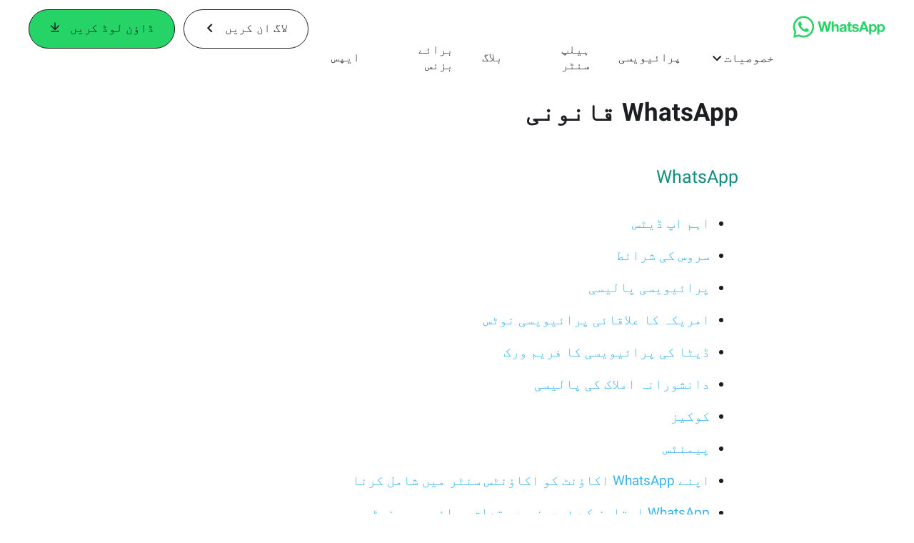

--- FILE ---
content_type: text/html; charset="utf-8"
request_url: https://www.whatsapp.com/legal/?l=lv&amp%3Bamp%3Blang=mk&amp%3Blang=fr&lang=ur
body_size: 41926
content:
<!DOCTYPE html>
<html lang="ur" id="facebook" class="no_js">
<head><meta charset="utf-8" /><meta name="referrer" content="origin-when-crossorigin" id="meta_referrer" /><script nonce="LFfgL4Oz">function envFlush(e){function t(t){for(var n in e)t[n]=e[n]}window.requireLazy?window.requireLazy(["Env"],t):(window.Env=window.Env||{},t(window.Env))}envFlush({"useTrustedTypes":false,"isTrustedTypesReportOnly":false,"ajaxpipe_token":"AXnVXU1185GjQ9tsTmk","stack_trace_limit":30,"timesliceBufferSize":5000,"show_invariant_decoder":false,"compat_iframe_token":"AUctNmfqZbmySudY_kXM7HACVDw","isCQuick":false,"brsid":"7600402890612735623","promise_include_trace":false});</script><script nonce="LFfgL4Oz">window.openDatabase&&(window.openDatabase=function(){throw new Error});</script><script nonce="LFfgL4Oz">_btldr={};</script><script nonce="LFfgL4Oz">(function(){function e(e){return e.parentElement!==document.body&&e.parentElement!==document.head}function t(e){var t;return e.nodeName==="SCRIPT"||e.nodeName==="LINK"&&((t=n(e))==null?void 0:t.asyncCss)}function n(e){return e.dataset instanceof window.DOMStringMap?e.dataset:null}function r(r){var o;try{if(r.nodeType!==Node.ELEMENT_NODE)return}catch(e){return}if(!(e(r)||!t(r))){var a=(o=n(r))==null?void 0:o.bootloaderHash;if(a!=null&&a!==""){var i=null,l=function(){window._btldr[a]=1,i==null||i()};i=function(){r.removeEventListener("load",l),r.removeEventListener("error",l)},r.addEventListener("load",l),r.addEventListener("error",l)}}}Array.from(document.querySelectorAll('script,link[data-async-css="1"]')).forEach(function(e){return r(e)});var o=new MutationObserver(function(e,t){e.forEach(function(e){e.type==="childList"&&Array.from(e.addedNodes).forEach(function(e){r(e)})})});o.observe(document.getElementsByTagName("html")[0],{attributes:!1,childList:!0,subtree:!0})})();</script><style nonce="LFfgL4Oz"></style><script nonce="LFfgL4Oz">__DEV__=0;</script><noscript><meta http-equiv="refresh" content="0; URL=/legal/?l=lv&amp;amp%3Bamp%3Blang=mk&amp;amp%3Blang=fr&amp;lang=ur&amp;_fb_noscript=1" /></noscript><title id="pageTitle">‏WhatsApp کے قانونی وسائل</title><meta name="bingbot" content="noarchive" /><link rel="canonical" href="https://www.whatsapp.com/legal?lang=ur" /><link rel="alternate" hreflang="x-default" href="https://www.whatsapp.com/legal" /><link rel="alternate" hreflang="ar" href="https://www.whatsapp.com/legal?lang=ar" /><link rel="alternate" hreflang="bg" href="https://www.whatsapp.com/legal?lang=bg" /><link rel="alternate" hreflang="bn" href="https://www.whatsapp.com/legal?lang=bn" /><link rel="alternate" hreflang="ca" href="https://www.whatsapp.com/legal?lang=ca" /><link rel="alternate" hreflang="cs" href="https://www.whatsapp.com/legal?lang=cs" /><link rel="alternate" hreflang="da" href="https://www.whatsapp.com/legal?lang=da" /><link rel="alternate" hreflang="de" href="https://www.whatsapp.com/legal?lang=de" /><link rel="alternate" hreflang="el" href="https://www.whatsapp.com/legal?lang=el" /><link rel="alternate" hreflang="en" href="https://www.whatsapp.com/legal" /><link rel="alternate" hreflang="es" href="https://www.whatsapp.com/legal?lang=es" /><link rel="alternate" hreflang="et" href="https://www.whatsapp.com/legal?lang=et" /><link rel="alternate" hreflang="fi" href="https://www.whatsapp.com/legal?lang=fi" /><link rel="alternate" hreflang="fr" href="https://www.whatsapp.com/legal?lang=fr" /><link rel="alternate" hreflang="gu" href="https://www.whatsapp.com/legal?lang=gu" /><link rel="alternate" hreflang="he" href="https://www.whatsapp.com/legal?lang=he" /><link rel="alternate" hreflang="hi" href="https://www.whatsapp.com/legal?lang=hi" /><link rel="alternate" hreflang="hr" href="https://www.whatsapp.com/legal?lang=hr" /><link rel="alternate" hreflang="hu" href="https://www.whatsapp.com/legal?lang=hu" /><link rel="alternate" hreflang="id" href="https://www.whatsapp.com/legal?lang=id" /><link rel="alternate" hreflang="it" href="https://www.whatsapp.com/legal?lang=it" /><link rel="alternate" hreflang="ja" href="https://www.whatsapp.com/legal?lang=ja" /><link rel="alternate" hreflang="kn" href="https://www.whatsapp.com/legal?lang=kn" /><link rel="alternate" hreflang="ko" href="https://www.whatsapp.com/legal?lang=ko" /><link rel="alternate" hreflang="lt" href="https://www.whatsapp.com/legal?lang=lt" /><link rel="alternate" hreflang="lv" href="https://www.whatsapp.com/legal?lang=lv" /><link rel="alternate" hreflang="ml" href="https://www.whatsapp.com/legal?lang=ml" /><link rel="alternate" hreflang="mr" href="https://www.whatsapp.com/legal?lang=mr" /><link rel="alternate" hreflang="nb" href="https://www.whatsapp.com/legal?lang=nb" /><link rel="alternate" hreflang="nl" href="https://www.whatsapp.com/legal?lang=nl" /><link rel="alternate" hreflang="pa" href="https://www.whatsapp.com/legal?lang=pa" /><link rel="alternate" hreflang="pl" href="https://www.whatsapp.com/legal?lang=pl" /><link rel="alternate" hreflang="pt" href="https://www.whatsapp.com/legal?lang=pt" /><link rel="alternate" hreflang="pt-pt" href="https://www.whatsapp.com/legal?lang=pt-pt" /><link rel="alternate" hreflang="ro" href="https://www.whatsapp.com/legal?lang=ro" /><link rel="alternate" hreflang="ru" href="https://www.whatsapp.com/legal?lang=ru" /><link rel="alternate" hreflang="sk" href="https://www.whatsapp.com/legal?lang=sk" /><link rel="alternate" hreflang="sl" href="https://www.whatsapp.com/legal?lang=sl" /><link rel="alternate" hreflang="sv" href="https://www.whatsapp.com/legal?lang=sv" /><link rel="alternate" hreflang="ta" href="https://www.whatsapp.com/legal?lang=ta" /><link rel="alternate" hreflang="te" href="https://www.whatsapp.com/legal?lang=te" /><link rel="alternate" hreflang="th" href="https://www.whatsapp.com/legal?lang=th" /><link rel="alternate" hreflang="fil" href="https://www.whatsapp.com/legal?lang=fil" /><link rel="alternate" hreflang="tr" href="https://www.whatsapp.com/legal?lang=tr" /><link rel="alternate" hreflang="ur" href="https://www.whatsapp.com/legal?lang=ur" /><link rel="alternate" hreflang="zh-hk" href="https://www.whatsapp.com/legal?lang=zh-hk" /><meta name="viewport" content="width=device-width, initial-scale=1" /><meta name="apple-mobile-web-app-capable" content="yes" /><meta name="description" content="WhatsApp &#x6a9;&#x6d2; &#x642;&#x627;&#x646;&#x648;&#x646;&#x6cc; &#x648;&#x633;&#x627;&#x626;&#x644; &#x628;&#x634;&#x645;&#x648;&#x644; &#x67e;&#x631;&#x627;&#x626;&#x6cc;&#x648;&#x6cc;&#x633;&#x6cc; &#x67e;&#x627;&#x644;&#x6cc;&#x633;&#x6cc;&#x648;&#x6ba; &#x627;&#x648;&#x631; &#x633;&#x631;&#x648;&#x633; &#x6a9;&#x6cc; &#x634;&#x631;&#x627;&#x626;&#x637; &#x6a9;&#x6d2; &#x645;&#x62a;&#x639;&#x644;&#x642; &#x645;&#x639;&#x644;&#x648;&#x645;&#x627;&#x62a;&#x6d4;" /><meta name="keywords" /><meta property="og:title" content="&#x200f;WhatsApp &#x6a9;&#x6d2; &#x642;&#x627;&#x646;&#x648;&#x646;&#x6cc; &#x648;&#x633;&#x627;&#x626;&#x644;" /><meta property="og:image" content="https://static.whatsapp.net/rsrc.php/v4/yo/r/J5gK5AgJ_L5.png" /><meta property="og:site_name" content="WhatsApp.com" /><meta property="og:description" content="WhatsApp &#x6a9;&#x6d2; &#x642;&#x627;&#x646;&#x648;&#x646;&#x6cc; &#x648;&#x633;&#x627;&#x626;&#x644; &#x628;&#x634;&#x645;&#x648;&#x644; &#x67e;&#x631;&#x627;&#x626;&#x6cc;&#x648;&#x6cc;&#x633;&#x6cc; &#x67e;&#x627;&#x644;&#x6cc;&#x633;&#x6cc;&#x648;&#x6ba; &#x627;&#x648;&#x631; &#x633;&#x631;&#x648;&#x633; &#x6a9;&#x6cc; &#x634;&#x631;&#x627;&#x626;&#x637; &#x6a9;&#x6d2; &#x645;&#x62a;&#x639;&#x644;&#x642; &#x645;&#x639;&#x644;&#x648;&#x645;&#x627;&#x62a;&#x6d4;" /><meta property="og:keywords" /><meta property="invite_link_type" /><meta property="invite_link_type_v2" /><meta name="mobile-web-app-capable" content="yes" /><link rel="manifest" href="/data/manifest.json" crossorigin="use-credentials" /><meta name="robots" content="index,follow,noodp" /><link rel="icon" href="https://static.whatsapp.net/rsrc.php/v4/yz/r/ujTY9i_Jhs1.png" /><link type="text/css" rel="stylesheet" href="https://static.whatsapp.net/rsrc.php/v5/yM/l/1,cross/h_l14UrB6uD.css" data-bootloader-hash="lR1wO42" crossorigin="anonymous" />
<link type="text/css" rel="stylesheet" href="https://static.whatsapp.net/rsrc.php/v5/yf/l/1,cross/GfhYi4ifhZ_.css" data-bootloader-hash="8NoB/lb" crossorigin="anonymous" />
<link type="text/css" rel="stylesheet" href="https://static.whatsapp.net/rsrc.php/v5/y4/l/1,cross/nvPiZP020OY.css" data-bootloader-hash="sRXYEyZ" crossorigin="anonymous" />
<link type="text/css" rel="stylesheet" href="https://static.whatsapp.net/rsrc.php/v5/y0/l/1,cross/ZpD59V-s8pA.css" data-bootloader-hash="b5NZ1WW" crossorigin="anonymous" />
<script src="https://static.whatsapp.net/rsrc.php/v4/yS/r/BtAfq9cqv5n.js" data-bootloader-hash="H6GOdPY" crossorigin="anonymous"></script>
<script nonce="LFfgL4Oz">requireLazy(["HasteSupportData"],function(m){m.handle({"clpData":{"6476":{"r":1000,"s":1},"1838142":{"r":1,"s":1},"1958484":{"r":1,"s":1},"1963303":{"r":1,"s":1},"1936894":{"r":1,"s":1},"1848815":{"r":10000,"s":1}},"gkxData":{"1174":{"result":false,"hash":null},"1221":{"result":false,"hash":null},"5163":{"result":false,"hash":null},"5415":{"result":false,"hash":null},"7742":{"result":false,"hash":null},"8068":{"result":false,"hash":null},"8869":{"result":false,"hash":null},"9063":{"result":false,"hash":null},"13382":{"result":false,"hash":null},"15745":{"result":false,"hash":null},"20935":{"result":false,"hash":null},"20936":{"result":false,"hash":null},"21043":{"result":false,"hash":null},"21116":{"result":false,"hash":null},"25572":{"result":false,"hash":null}},"justknobxData":{"1276":{"r":true},"2269":{"r":true},"2635":{"r":true},"3323":{"r":true},"3414":{"r":true}}})});requireLazy(["TimeSliceImpl","ServerJS"],function(TimeSlice,ServerJS){(new ServerJS()).handle({"define":[["cr:310",["RunWWW"],{"__rc":["RunWWW",null]},-1],["cr:1078",[],{"__rc":[null,null]},-1],["cr:1080",["unexpectedUseInComet"],{"__rc":["unexpectedUseInComet",null]},-1],["cr:1126",["TimeSliceImpl"],{"__rc":["TimeSliceImpl",null]},-1],["cr:3725",["clearTimeoutWWWOrMobile"],{"__rc":["clearTimeoutWWWOrMobile",null]},-1],["cr:4344",["setTimeoutWWWOrMobile"],{"__rc":["setTimeoutWWWOrMobile",null]},-1],["cr:6108",["CSS"],{"__rc":["CSS",null]},-1],["cr:6640",["PromiseImpl"],{"__rc":["PromiseImpl",null]},-1],["cr:7385",["clearIntervalWWW"],{"__rc":["clearIntervalWWW",null]},-1],["cr:7389",["setIntervalAcrossTransitionsWWW"],{"__rc":["setIntervalAcrossTransitionsWWW",null]},-1],["cr:7391",["setTimeoutAcrossTransitionsWWW"],{"__rc":["setTimeoutAcrossTransitionsWWW",null]},-1],["cr:8958",["FBJSON"],{"__rc":["FBJSON",null]},-1],["cr:8959",["DTSG"],{"__rc":["DTSG",null]},-1],["cr:8960",["DTSG_ASYNC"],{"__rc":["DTSG_ASYNC",null]},-1],["cr:696703",[],{"__rc":[null,null]},-1],["cr:135",["RunBlue"],{"__rc":["RunBlue",null]},-1],["cr:6669",["DataStore"],{"__rc":["DataStore",null]},-1],["URLFragmentPreludeConfig",[],{"hashtagRedirect":false,"fragBlacklist":["nonce","access_token","oauth_token","xs","checkpoint_data","code"]},137],["CookiePrivacySandboxConfig",[],{"is_affected_by_samesite_lax":false},7723],["CometPersistQueryParams",[],{"relative":{},"domain":{}},6231],["CookieDomain",[],{"domain":"whatsapp.com"},6421],["GetAsyncParamsExtraData",[],{"extra_data":{}},7511],["AdsManagerReadRegions",[],{"excluded_endpoints":["\/am_tabular","\/ad_limits_insights","\/ads_reporting","\/column_suggestions","\/customaudiences","\/insights","\/reporting","\/edit","\/adspixels"],"excluded_preloaders":["AdsPEInsightsEdgeDataLoaderPreloader","AdsPEInsightsEdgeSummaryDataLoaderPreloader","AdsPEInsightsColumnPresetDataLoaderPreloader","AdsReportBuilderBusinessViewReportPreloader","AdsReportBuilderAdAccountViewReportPreloader","AdsReportBuilderManageUnifiedReportsPreloader"]},7950],["BootloaderConfig",[],{"deferBootloads":false,"enableLoadingUnavailableResources":true,"enableRetryOnStuckResource":false,"immediatesBugFixKillswitch":true,"jsRetries":[200,500],"jsRetryAbortNum":2,"jsRetryAbortTime":5,"silentDups":true,"timeout":60000,"tieredLoadingFromTier":100,"hypStep4":false,"btCutoffIndex":107,"fastPathForAlreadyRequired":true,"csrOn":false,"nonce":"LFfgL4Oz","shouldEnableProxyArgs":false,"translationRetries":[200,500],"translationRetryAbortNum":3,"translationRetryAbortTime":50},329],["CSSLoaderConfig",[],{"timeout":5000,"loadEventSupported":true},619],["CookieCoreConfig",[],{"dpr":{"t":604800,"s":"Lax"},"locale":{"t":604800,"s":"Lax"},"wa_lang_pref":{"t":604800,"s":"Lax"},"wa_web_lang_pref":{"t":2419200,"s":"Lax"}},2104],["CurrentUserInitialData",[],{"ACCOUNT_ID":"0","USER_ID":"0","NAME":"","SHORT_NAME":null,"IS_BUSINESS_PERSON_ACCOUNT":false,"HAS_SECONDARY_BUSINESS_PERSON":false,"IS_FACEBOOK_WORK_ACCOUNT":false,"IS_INSTAGRAM_BUSINESS_PERSON":false,"IS_WABA_BUSINESS_PERSON":false,"IS_MESSENGER_ONLY_USER":false,"IS_DEACTIVATED_ALLOWED_ON_MESSENGER":false,"IS_MESSENGER_CALL_GUEST_USER":false,"IS_WORK_MESSENGER_CALL_GUEST_USER":false,"IS_WORKROOMS_USER":false,"APP_ID":"256281040558","IS_BUSINESS_DOMAIN":false},270],["ServerNonce",[],{"ServerNonce":"kk2O8bF3U4B9ExhQwNSb_a"},141],["SiteData",[],{"server_revision":1032570163,"client_revision":1032570163,"push_phase":"C3","pkg_cohort":"BP:whatsapp_www_pkg","haste_session":"20481.BP:whatsapp_www_pkg.2.0...0","pr":2,"manifest_base_uri":"https:\/\/static.whatsapp.net","manifest_origin":null,"manifest_version_prefix":null,"be_one_ahead":false,"is_rtl":true,"is_experimental_tier":false,"is_jit_warmed_up":true,"hsi":"7600402890612735623","semr_host_bucket":"6","bl_hash_version":2,"comet_env":0,"wbloks_env":false,"ef_page":null,"compose_bootloads":false,"spin":0,"__spin_r":1032570163,"__spin_b":"trunk","__spin_t":1769606697,"vip":"57.144.133.32"},317],["SprinkleConfig",[],{"param_name":"jazoest","version":2,"should_randomize":false},2111],["UserAgentData",[],{"browserArchitecture":"32","browserFullVersion":"131.0.0.0","browserMinorVersion":0,"browserName":"Chrome","browserVersion":131,"deviceName":"Unknown","engineName":"Blink","engineVersion":"131.0.0.0","platformArchitecture":"32","platformName":"Mac OS X","platformVersion":"10.15","platformFullVersion":"10.15.7"},527],["PromiseUsePolyfillSetImmediateGK",[],{"www_always_use_polyfill_setimmediate":false},2190],["JSErrorLoggingConfig",[],{"appId":256281040558,"extra":[],"reportInterval":50,"sampleWeight":null,"sampleWeightKey":"__jssesw","projectBlocklist":[]},2776],["DataStoreConfig",[],{"expandoKey":"__FB_STORE","useExpando":true},2915],["CookieCoreLoggingConfig",[],{"maximumIgnorableStallMs":16.67,"sampleRate":9.7e-5,"sampleRateClassic":1.0e-10,"sampleRateFastStale":1.0e-8},3401],["ImmediateImplementationExperiments",[],{"prefer_message_channel":true},3419],["UriNeedRawQuerySVConfig",[],{"uris":["dms.netmng.com","doubleclick.net","r.msn.com","watchit.sky.com","graphite.instagram.com","www.kfc.co.th","learn.pantheon.io","www.landmarkshops.in","www.ncl.com","s0.wp.com","www.tatacliq.com","bs.serving-sys.com","kohls.com","lazada.co.th","xg4ken.com","technopark.ru","officedepot.com.mx","bestbuy.com.mx","booking.com","nibio.no","myworkdayjobs.com","united-united.com","gcc.gnu.org"]},3871],["InitialCookieConsent",[],{"deferCookies":false,"initialConsent":[1,2],"noCookies":false,"shouldShowCookieBanner":false,"shouldWaitForDeferredDatrCookie":false,"optedInIntegrations":[],"hasGranularThirdPartyCookieConsent":false,"exemptedIntegrations":["advertiser_hosted_pixel","airbus_sat","amazon_media","apps_for_office","arkose_captcha","aspnet_cdn","autodesk_fusion","bing_maps","bing_widget","boku_wallet","bootstrap","box","cardinal_centinel_api","chromecast_extensions","cloudflare_cdnjs","cloudflare_datatables","cloudflare_relay","conversions_api_gateway","demandbase_api","digitalglobe_maps_api","dlocal","dropbox","esri_sat","fastly_relay","gmg_pulse_embed_iframe","google_ads_conversions_tag","google_drive","google_fonts_legacy","google_hosted_libraries","google_oauth_api","google_oauth_api_v2","google_recaptcha","here_map_ext","hive_streaming_video","iproov","isptoolbox","jquery","js_delivr","kbank","mathjax","meshy","metacdn","microsoft_excel","microsoft_office_addin","microsoft_onedrive","microsoft_speech","microsoft_teams","mmi_tiles","oculus","open_street_map","paypal_billing_agreement","paypal_fastlane_sdk","paypal_oauth_api","payu","payu_india","plaid","platformized_adyen_checkout","plotly","pydata","razorpay","recruitics","rstudio","salesforce_lighting","shopify_app_bridge","stripe","team_center","tripshot","trustly_direct_debit_ach","turbo_gala","twilio_voice","unifier","unpkg","unsplash_api","unsplash_image_loading","vega","whatsapp_arkose_captcha","yoti_api","youtube_oembed_api"],"nonBlockingBannerPage":false,"consentRequiredForMetaPixel":false},4328],["BootloaderEndpointConfig",[],{"retryEnabled":false,"debugNoBatching":false,"maxBatchSize":-1,"endpointURI":"https:\/\/www.whatsapp.com\/ajax\/bootloader-endpoint\/","adsManagerReadRegions":false},5094],["ServerTimeData",[],{"serverTime":1769606697969,"timeOfRequestStart":1769606697897,"timeOfResponseStart":1769606697897},5943],["BigPipeExperiments",[],{"link_images_to_pagelets":false,"am_page_load_promise_timeout":false},907],["cr:7730",["getFbtResult"],{"__rc":["getFbtResult",null]},-1],["cr:8906",["goURIWWW"],{"__rc":["goURIWWW",null]},-1],["cr:925100",["RunBlue"],{"__rc":["RunBlue",null]},-1],["cr:7386",["clearTimeoutWWW"],{"__rc":["clearTimeoutWWW",null]},-1],["cr:7390",["setTimeoutWWW"],{"__rc":["setTimeoutWWW",null]},-1],["cr:1003267",["clearIntervalBlue"],{"__rc":["clearIntervalBlue",null]},-1],["cr:896462",["setIntervalAcrossTransitionsBlue"],{"__rc":["setIntervalAcrossTransitionsBlue",null]},-1],["cr:986633",["setTimeoutAcrossTransitionsBlue"],{"__rc":["setTimeoutAcrossTransitionsBlue",null]},-1],["IntlVariationHoldout",[],{"disable_variation":false},6533],["IntlNumberTypeProps",["IntlCLDRNumberType05"],{"module":{"__m":"IntlCLDRNumberType05"}},7027],["AsyncRequestConfig",[],{"retryOnNetworkError":"1","useFetchStreamAjaxPipeTransport":true},328],["DTSGInitialData",[],{},258],["IntlViewerContext",[],{"GENDER":3,"regionalLocale":null},772],["NumberFormatConfig",[],{"decimalSeparator":".","numberDelimiter":",","minDigitsForThousandsSeparator":4,"standardDecimalPatternInfo":{"primaryGroupSize":3,"secondaryGroupSize":3},"numberingSystemData":null},54],["SessionNameConfig",[],{"seed":"2xVV"},757],["ZeroCategoryHeader",[],{},1127],["ZeroRewriteRules",[],{"rewrite_rules":{},"whitelist":{"\/hr\/r":1,"\/hr\/p":1,"\/zero\/unsupported_browser\/":1,"\/zero\/policy\/optin":1,"\/zero\/optin\/write\/":1,"\/zero\/optin\/legal\/":1,"\/zero\/optin\/free\/":1,"\/about\/privacy\/":1,"\/about\/privacy\/update\/":1,"\/privacy\/explanation\/":1,"\/zero\/toggle\/welcome\/":1,"\/zero\/toggle\/nux\/":1,"\/zero\/toggle\/settings\/":1,"\/fup\/interstitial\/":1,"\/work\/landing":1,"\/work\/login\/":1,"\/work\/email\/":1,"\/ai.php":1,"\/js_dialog_resources\/dialog_descriptions_android.json":0,"\/connect\/jsdialog\/MPlatformAppInvitesJSDialog\/":0,"\/connect\/jsdialog\/MPlatformOAuthShimJSDialog\/":0,"\/connect\/jsdialog\/MPlatformLikeJSDialog\/":0,"\/qp\/interstitial\/":1,"\/qp\/action\/redirect\/":1,"\/qp\/action\/close\/":1,"\/zero\/support\/ineligible\/":1,"\/zero_balance_redirect\/":1,"\/zero_balance_redirect":1,"\/zero_balance_redirect\/l\/":1,"\/l.php":1,"\/lsr.php":1,"\/ajax\/dtsg\/":1,"\/checkpoint\/block\/":1,"\/exitdsite":1,"\/zero\/balance\/pixel\/":1,"\/zero\/balance\/":1,"\/zero\/balance\/carrier_landing\/":1,"\/zero\/flex\/logging\/":1,"\/tr":1,"\/tr\/":1,"\/sem_campaigns\/sem_pixel_test\/":1,"\/bookmarks\/flyout\/body\/":1,"\/zero\/subno\/":1,"\/confirmemail.php":1,"\/policies\/":1,"\/mobile\/internetdotorg\/classifier\/":1,"\/zero\/dogfooding":1,"\/xti.php":1,"\/zero\/fblite\/config\/":1,"\/hr\/zsh\/wc\/":1,"\/ajax\/bootloader-endpoint\/":1,"\/mobile\/zero\/carrier_page\/":1,"\/mobile\/zero\/carrier_page\/education_page\/":1,"\/mobile\/zero\/carrier_page\/feature_switch\/":1,"\/mobile\/zero\/carrier_page\/settings_page\/":1,"\/aloha_check_build":1,"\/upsell\/zbd\/softnudge\/":1,"\/mobile\/zero\/af_transition\/":1,"\/mobile\/zero\/af_transition\/action\/":1,"\/mobile\/zero\/freemium\/":1,"\/mobile\/zero\/freemium\/redirect\/":1,"\/mobile\/zero\/freemium\/zero_fup\/":1,"\/privacy\/policy\/":1,"\/privacy\/center\/":1,"\/data\/manifest\/":1,"\/cmon":1,"\/cmon\/":1,"\/zero\/minidt\/":1,"\/diagnostics":1,"\/diagnostics\/":1,"\/4oh4.php":1,"\/autologin.php":1,"\/birthday_help.php":1,"\/checkpoint\/":1,"\/contact-importer\/":1,"\/cr.php":1,"\/legal\/terms\/":1,"\/login.php":1,"\/login\/":1,"\/mobile\/account\/":1,"\/n\/":1,"\/remote_test_device\/":1,"\/upsell\/buy\/":1,"\/upsell\/buyconfirm\/":1,"\/upsell\/buyresult\/":1,"\/upsell\/promos\/":1,"\/upsell\/continue\/":1,"\/upsell\/h\/promos\/":1,"\/upsell\/loan\/learnmore\/":1,"\/upsell\/purchase\/":1,"\/upsell\/promos\/upgrade\/":1,"\/upsell\/buy_redirect\/":1,"\/upsell\/loan\/buyconfirm\/":1,"\/upsell\/loan\/buy\/":1,"\/upsell\/sms\/":1,"\/wap\/a\/channel\/reconnect.php":1,"\/wap\/a\/nux\/wizard\/nav.php":1,"\/wap\/appreg.php":1,"\/wap\/birthday_help.php":1,"\/wap\/c.php":1,"\/wap\/confirmemail.php":1,"\/wap\/cr.php":1,"\/wap\/login.php":1,"\/wap\/r.php":1,"\/zero\/datapolicy":1,"\/a\/timezone.php":1,"\/a\/bz":1,"\/bz\/reliability":1,"\/r.php":1,"\/mr\/":1,"\/reg\/":1,"\/registration\/log\/":1,"\/terms\/":1,"\/f123\/":1,"\/expert\/":1,"\/experts\/":1,"\/terms\/index.php":1,"\/terms.php":1,"\/srr\/":1,"\/msite\/redirect\/":1,"\/fbs\/pixel\/":1,"\/contactpoint\/preconfirmation\/":1,"\/contactpoint\/cliff\/":1,"\/contactpoint\/confirm\/submit\/":1,"\/contactpoint\/confirmed\/":1,"\/contactpoint\/login\/":1,"\/preconfirmation\/contactpoint_change\/":1,"\/help\/contact\/":1,"\/survey\/":1,"\/upsell\/loyaltytopup\/accept\/":1,"\/settings\/":1,"\/lite\/":1,"\/zero_status_update\/":1,"\/operator_store\/":1,"\/upsell\/":1,"\/wifiauth\/login\/":1}},1478],["DTSGInitData",[],{"token":"","async_get_token":""},3515],["WebDriverConfig",[],{"isTestRunning":false,"isJestE2ETestRun":false,"isXRequestConfigEnabled":false,"auxiliaryServiceInfo":{},"testPath":null,"originHost":null,"experiments":null},5332],["cr:8828",[],{"__rc":[null,null]},-1],["cr:1094907",[],{"__rc":[null,null]},-1],["cr:1183579",["InlineFbtResultImpl"],{"__rc":["InlineFbtResultImpl",null]},-1],["cr:806696",["clearTimeoutBlue"],{"__rc":["clearTimeoutBlue",null]},-1],["cr:807042",["setTimeoutBlue"],{"__rc":["setTimeoutBlue",null]},-1],["FbtResultGK",[],{"shouldReturnFbtResult":true,"inlineMode":"NO_INLINE"},876],["LSD",[],{"token":"AdRWA775m04JZBVlGv5UghwlnIc"},323],["IntlPhonologicalRules",[],{"meta":{"\/_B\/":"([.,!?\\s]|^)","\/_E\/":"([.,!?\\s]|$)"},"patterns":{"\/\u0001(.*)('|&#039;)s\u0001(?:'|&#039;)s(.*)\/":"\u0001$1$2s\u0001$3","\/_\u0001([^\u0001]*)\u0001\/":"javascript"}},1496],["WebConnectionClassServerGuess",[],{"connectionClass":"UNKNOWN"},4705],["FbtQTOverrides",[],{"overrides":{"1_000b6572c6a3f7fe9312e5879dd2e75b":"You'll need to log in with Workplace to continue this video chat.","1_023ac1e3f0ce2980598584f26a784b9f":"Ignore messages","1_028dc427119e6bfbfcd5eb2dd83b2a9e":"View Page status","1_075684469438a60ae5f6813949e94a0d":"Get quote","1_0778dc4cf3fe167942881fecddd5dee2":"Learn more","1_08a3224cc0fd966f2bb0e780c51e6a0b":"New poll","1_0a090165a1d0654210eb444114aabd7c":"Switch between accounts","1_0b9af3d5b6a4de6cb2b17ad5a0beec3a":"Learn more","1_0d0b40d72cd2adc492a402e98e18896f":"Chat notifications","1_0ea6e742163878d88375800514788740":"Invite link","1_0ea7de82b669cced737b30875f15309a":"Local event from Facebook","1_0f008d2991187964d472eceaf9ba28d6":"Featured sticker packs","1_0f48efb82ce58bf43dec6a98dcadc874":"Add your new number","1_0f9fceeb2e66627d9e346dd24e0d6916":"Remove from channel","1_0fee0283487e0259495a07f9e315ad8f":"Your home in Messenger","1_1068c1352d8cbb8919cc2b4a0dbcd9f3":"Hide contact","1_10811a6ece4ca15b10dc22f89805a347":"Customize your chat with {short-name}.","1_117fb24f8ee951759e9435520cc71e70":"More options","1_1248a8548f1b43fd3d9fc77baf835a04":"Contacts only","1_1593f9d2cc4c63f196a61a70eff664cf":"Send to group","1_159aa796a642d08a85379ec9693d25c7":"Opt in","1_1736f6743cf12be3ffc46cd556357e96":"Book now","1_18b8ec487f180574ad865f168eeafa70":"Content not found","1_1905e45a72593e291dda8c774aa4caf4":"Invite people","1_1ac128eda299351dc18567e7a6f31be6":"Hide video","1_1b38f249fefb0fd5ef7912a1fe615d10":"Pinned location","1_1b59f7e84dba4c8754cf60d1bafa6ae5":"Shared stories","1_1cf36465e606a10ef2a48c5dee532085":"Great job, {user_name}!","1_1d36c6e7b1a07971c84821452f9dc407":"Ignore conversation","1_1d89beed629123cabeeea834c345a7fc":"Mute notifications","1_1f209b12cabbe35509c514220825d53b":"New story","1_209b3fb19e7c487ffe3bd85b2adac6db":"Try again","1_20cec0b4386ad8555f8b619ad2c2fb81":"Single pop","1_215afaeceab4d29970af2c11221f79e3":"Web visibility","1_226d5171b148e60fe004a4f3cc53a81b":"Delete group chat?","1_23f5a1596d301feaeb32b47f24dc73a0":"Join call","1_243d55bab0d83c72b2113bfd5ca2e194":"Membership questions","1_25589d7cb1db33911bf18252dbb5155c":"Message history in Inbox","1_2745ba03fa7b9c0f59c0797fb44da204":"Showing in chats","1_27f38b56fa58a394e2d89fbf7288747b":"New sender","1_28ea9e6140b5437477564e5b21353246":"Profile picture","1_2953f6f20942da4f0593b905a4db3d90":"See details","1_2af4c8cb4d30a1aaa744a75187d6b06d":"{number} invited by you","1_2b2898b200686215c54616553499fddf":"Unread messages","1_2b406f4727fff3df7dd970cac1c41536":"Messenger preview","1_2c2ff60e8d5edccadadf61f739b6d87b":"Report story","1_3002f3a3232973642407c2e3830c10f6":"Stop sharing location","1_30ed561a77bfcadb3b66d5960c2a9e05":"Photo reminders","1_313c1c8a5025b45c60712685f0d89c6c":"App visibility","1_33886f5d4a6ede055ec28ddf69251cc5":"Life events","1_3543833b8b31fbb1561d46f2c0b266a8":"Added with theme","1_366d38e456780d92844ab4b39ac1de78":"Not interested","1_37900af383a573c0337521bca05d7955":"Respond to event","1_37ebfbfd36c55a8366f7ba9d528cf7b3":"Chats you can create","1_39339bb4b3f3002e589625a820bf5c7a":"Learn more","1_3a9a1e192465754ec4427995fe1cffb4":"Buy and sell groups","1_3aa3f2c2971602310d482c632c086db8":"Chat hosts","1_3bc7a4f74be5e3dbfdc9b758fa779fff":"Chat plugin","1_3cee79cd9e136ffc84ccfc7082bef6c2":"{number_of_happening_now_events} happening now, {number_of_upcoming_events} upcoming","1_3e8fba90f69e371d19c5b4f79e3f0be7":"Buy and sell groups","1_3f4c233aac1d71d17bee559b932144d3":"See conversation","1_41446ff5d2de26a67626d2ba309c969b":"This video can't be sent","1_4151657ef8e7bc03ab8169e5dcb0d675":"Cancel request","1_41eadd6427237386cc04b60a8ab94a8b":"This chat will show as unread","1_46793f5529ff4a62f831cf9218082b7f":"Unread requests","1_46879d905028aaee9f7297d27c075b50":"See messages","1_46b9f298de3c041a464dbe8ff7f3d978":"Language settings","1_46c8d595559f4232c4a7fe113aac3093":"Get started","1_475781e5e945e3d217b563d6ccd51ecd":"Create prompt","1_489630491bec0288ae7c0bef88ff5ad9":"Show music picker","1_4ad1c9e7de7af0b7d1853ed6863469db":"Snooze for {number_of_hours} hours","1_4b56df30045efb8a5d21ec865d43ec1c":"Approved by you","1_4b9736a9d6cbeb6249b0704870ec383e":"No devices yet","1_4cf8fe13a0639e31c0d73b5aec3b8019":"Something went wrong","1_4d5c8cbda9ac3dfc82b483ecf952a53c":"Open Facebook app","1_4e75a018ef44c107750832d736fcce90":"Send details","1_4ee7496edd4dafc3c2b2a6225f1a6f69":"Nearby places","1_5009586cb3b7953608b1ccc56cb3e630":"See conversation?","1_50c0e7742a3eb3800f3c2fdd5bce8f3a":"Admins & moderators","1_531aa532255f18fbb4386d4ac4bf537d":"Search emoji","1_53e9c4c2a53662ab23979d6cd79d4417":"Stop sharing","1_5490d986c6908e35ac70ae79cca740fc":"Switch account","1_55c0717e522433cf319a51f6ed6d4d09":"No messages","1_55c2f7ac43fba60f684a0a0dfd01bb89":"Edit avatar","1_55e31911698e89d3b19d4c703079cdf2":"{content} Learn more","1_56d2098fc23416108de3ceae0fd6c158":"See link","1_599d20d959e0009397c73fb9edb426dd":"Private post","1_5af9abe8c5f4d9bcce27117d09ca6932":"Start call","1_5e86ca443695bbd6605bcd169ee35a74":"Group updates","1_5f0a4852946206863aa44a9ec3f87708":"Send to group","1_60a7a58934bd27cbaf2058b53ff745f6":"Leave game","1_60eb52f4ce4a109523fbfa8e90244331":"Live location","1_617aeb029449c78895903ece88034b31":"Show picture-in-picture","1_61cb9f934ffb6b5f8cc4cb95757125d4":"Invalid time","1_6315107c7594ac961c8dac9aabbb957a":"Add to her picture","1_64b1b9a14a334d3cce48f22f2b03e7c2":"Not now","1_6544e705bd98780c45018863ca564aa1":"Block messages","1_6582285731ad9288ac97889beeca82f3":"Avatar settings","1_66402d631b18879269b46a49f95a0a4e":"Noise suppression","1_6689492f38a51b5cb39982dd8a0e7f00":"Account details","1_678bfb1d36a580695ccbb699c8fd1bd2":"Logging in\u2026","1_6795cc13b37b3be61a143c35c9c65382":"Recently shared","1_6a9a0529abd169ff91b49b4022dbf5a5":"Buy and sell groups","1_6b124b9a53cd1299ad43ceef50dcd0e2":"Unread chats","1_6d2f04c835bd2e9e555649e2f121fd5f":"Introducing AI stickers","1_6dc5cc58c44e3791e14cdb69816e8a3f":"Product catalog terms","1_6ec9c14f5b6103937c24960c6ae37947":"SMS messages","1_7008293f762c6b49632496bd6aad21ff":"Suggested chats","1_70190249ea4fa344ffbe77fd48af796f":"Pause chat?","1_701d063f9d93574540e7a4aa27d2f86d":"Message reactions","1_7052e2f38bec805609d7986562d34ed0":"Your reactions","1_72920428a45b969c9dad788a656c323c":"Skip to details and actions","1_7341e8b3089e0af586ed3b9682c2b5cf":"View call","1_73761caf2fde503928bfdbd48c983136":"See conversation?","1_7808c5327cf430807c173fa11ac0cc26":"Learn more","1_7930f1b92ced21f16265c1ab07265964":"Chats you can join","1_7bf132b7beb84dbc96f9cc6a1caef3a3":"Last name","1_7c5789ad7c9455a96fa0b8d3edaf1dd0":"View profile","1_7e3e738782f1887fbcebca5e62902a72":"See group","1_7f626e74849fb5ad4a61825532fb6054":"Confirm your identity","1_801af62106d995c8b376a512e2146039":"Block messages","1_806d0518a4e1e599c196185438e2b79c":"Change image","1_83a0754dbad2db42dcbe0e8900e6b48a":"AI-assisted message","1_84698e2e6128e955605ddff2615c2771":"In transit","1_88b60e4824d116c36468b700b6287e2f":"Your location","1_8a1749bf031ab122983b76b370a86be3":"Learn more","1_8bc33223ef4caf9b437b812c2772d946":"Create poll","1_8c84ed97d7d84a31c72b1c75300a9461":"Delete chat?","1_8dea727922641bc0de681cb214274b2f":"View AR object","1_8e82c5b24398a0887342f439b66ce8c3":"{user}'s location","1_8ea29d4da797ad3ae8fa2b3626b2a50c":"Disabled chat","1_8ef9ffb962319c095470bb46de00beaa":"Current location","1_9025bb6bcf560d6de6cfd22af6eaec97":"All chats menu","1_9050fb0878cf1e782d24779cf780114c":"Recent calls","1_91d783db2fb886ee4801ae5e0a86e04c":"Channel admin","1_92255cd3d8f183d6dcb03b606a3445c2":"Recent searches","1_925dfeb7269a4b97e5035aede422151c":"Upload contacts","1_92b1a4d18dca5da9ac47d17733885fc2":"How to add friends on Messenger Kids","1_93183c880d14f092e5d9617d9a246a74":"Read receipts","1_939fba302a75b306e132ccb37e09a148":"Ignore group","1_944401d1748eeaa9a66e62241477695e":"View details","1_948415d2b551fa7c8b50376738732e5b":"Community members","1_9626d7ac31beaf24bbd48f4842bf4744":"{num_activities} activities","1_9645bee1f9dba4ee355d68df18cb1102":"Contact card","1_96cc0d1d8acdfbcc9fe4623a53183f99":"No more posts","1_983e4f9e7f9ecfdb8a2d0aa8247942de":"More conversations","1_99dd31ad1b3145dfb03b7b4b097f28d5":"Send current location","1_9ed1ff8f2501b81918e505f6e17fd362":"Send separately","1_a1195adc52046789d21a0ae117244224":"Creating poll","1_a12b852de26a50e5b6986edc7fa2705e":"Account created","1_a2ed1fddb5b17414f3b7941385713361":"Suggested people","1_a3d27f40032c3217f0934bcd46d52392":"Learn more","1_a3f05430c2d2c4a7949a503649a0941d":"4 things to know about your information","1_a4694c6ccbc990026015c70c944fe25e":"Cover photo","1_a64a04c8ea9a8cf38124918e78c71b60":"You've blocked this account.","1_a7a430455b6aaba0be1cf776314c8e70":"Learn more","1_a7e141af65d2cd2dc972d3c094d2ce4f":"Charge your Bluetooth keys regularly.","1_a8fd7153d9fbad9cece5913d6268813c":"Voice and video calling","1_a96a641ba1f4b43910fab6d1b55c9b17":"Not now","1_a9c08e1b18c1bceb358a7bf4a1aee0aa":"View profile","1_ab80b68f0048ce8515584d069d120405":"Submit a report","1_abd30739736c002c9a49c782066cbe86":"Save changes","1_add682c72addd3a0d8b6fcab3720aadc":"Turn on","1_aeb4b99dd7b73001a4f730b4a9120e04":"Try again","1_aec2472fe4a2eaccb817d6111a4c0d39":"Video call","1_af9c98d11efedfee4f1301601a67874a":"Double knock","1_afc0eae78aa06ac4e92bf98ac3a03177":"Ignore group","1_b0308bd1c93ff21594fabd353bda0a2a":"Red\/green","1_b14ffeb649c54cac70fe09d9f7780889":"Open sticker, emoji and GIF keyboard.","1_b22b6c4a8dd3ff71f35d007751cd87b0":"Get the Messenger app","1_b2cea7ff1ee86133589fc73e5f2f3f9d":"You can turn this off at any time in your Parent Dashboard.","1_b32cee1f96ea285d99c5ca73d4eb725f":"Date of birth","1_b3dd269103f0d9b89d9bdb677dbd8887":"Invalid link","1_b3ecf06a63fd5147cac3c083201ac7eb":"Data saver","1_b42224e77c208d4ee532f212f5fe7a47":"Learn more","1_b449f7098ace13c92ffc9bb9d5a5bb6f":"Live description (optional)","1_b45945f81d03ceaf6f9441f2eeeec891":"Contact us","1_b4c7d1e15b39ef2c3956027bb4d6cd11":"Placed on {date} \u00b7 Canceled","1_b6392edec7f022a20e9867eb0b24de7b":"Featured Facebook photos","1_b6f50b519cec90102cc5b62361a81288":"Mute notifications","1_b81d470fc8105e7a7896e7cffb0ceeed":"Add contact","1_b9143060878dce3a509e6bc2548b82f2":"Search for adults","1_b997548b5fdd3a2dee73c3392135d911":"{number} invited by you","1_ba4838bc3349d125cfb867715cada2f9":"Update build","1_bbc5d4c00b66cc87bd1e6f8ab51fc102":"Call with video","1_bbd9c674819da6d44ca09fa575180083":"Videos to send","1_bc1a68f2efbc9ac36f13fe05f5d65e51":"Unmute notifications","1_bc5ed53c58ed1544e3e014e9d7dee341":"Creating community","1_bf841bb55b37d0620ef1b2bea096b95f":"You waved at {$recipient}.","1_bfbf4cbd94a30fe78e2c6243fbaedb73":"No internet connection","1_bfef0efc933e18bc735d53351af694e0":"Photos to send","1_c174849dd6b0df72ce6c611bda774209":"Add option","1_c21bf170fea995d887a6b64c13639323":"Double pop","1_c6f4d12c2c30c1986800afdd50f373cd":"Preview chat","1_c794c37e69d7f325e9a433f02ba8790b":"Message requests","1_c8077b6c0597db47a0485bc0f32e9980":"Your avatar","1_c921177d0d05ed9c9b95487f15422056":"Delete channel","1_c94482ebd9b72b746183c50a4d4208d6":"Send a like","1_cb73b265ac209451363883bed772c9bb":"Play together","1_cc78ccf039dccf8d1dea818b85eab80d":"More people","1_cd6b327676433f7b3c3515f206c0b82a":"{phone_number} \u2022 Phone contact","1_cdc01fc97f5a6cf6ba07c7bcc4fe11e1":"Add question","1_cde9138094eb836637af973172431d53":"{name1} wants to add {lastPendingKifTargetName} as a friend","1_ce3d72055f43aaf90d886ab0017ca08c":"Recent articles","1_cef77356ede0b83cf0465641b0719a42":"Problem with Bluetooth or audio source","1_d29c32cd116f7833d1f496f064788d8c":"Report someone in this chat","1_d3e1e228c31890a4aba20db8d31fd323":"Notification control","1_d7bbd024b73557f1cf0914a38113498d":"Block messages","1_d8de8ea2ef707a7aace4a752b147d8f1":"Mark as read","1_d9f5379b09800045f33f218dc5408f64":"Welcome message","1_dbd60e7eb18c870f9603d90f44f244ab":"Group chats","1_dc6a01243c06b93a27cbe6c6d6c795f3":"Camera roll","1_dcabb4806e92c408bd735494ddd92a6c":"Draw a necklace","1_dee291c2ba2b66491a65be6138906278":"Hidden group","1_df45795d00cab7a89a5557f9a392a7b2":"You opened this chat from {Origin Domain}","1_df57e221cb0b224e5a0090f7dcef6677":"Forward limit reached","1_df848a5c2d023027ac455f8321243645":"Report buyer","1_e11f9f6dcd24ac5786c0eb8ff1851e1b":"Update information?","1_e12cc3ec2ab93b6916804e5e1f6a336f":"Add to story","1_e146ca287d980280ff6dabc5d32b2713":"Leave conversation?","1_e250ac43039a943db6bd1855c02f6c39":"Learn more","1_e27604669dde9743f8c4a735e650e5a6":"Thanks for being a superstar in this chat!","1_e57e0918dc3eb089646890b6bb915dc0":"Choose kids for {name1}, {name2} and {name count} others to chat with","1_e7861583dd9505c6c9a5dd36aca38d3b":"Unblock messages","1_e809c2825e3b050976f7ca22f1532032":"Faster messaging","1_e8d7d977b19c2aa1894496a663c986dc":"Blue\/yellow","1_ea8ff502404e09cf262e602989d843d8":"Go to recent chats","1_eceb9aa9398269f52436f1a1a7ee41b4":"Send to group","1_ee9abb17ff7ad017ae988a02f8f5beae":"Top friends","1_eec0e983014426e06f0c4077e7333275":"Unblock messages?","1_ef4b4300b7a1f0319566068f5568c938":"Updating poll","1_f165e0191456b0373edec046de3290d5":"Active now","1_f2010c43a90ee7c3b7d6d3cab66ef06e":"Social networking","1_f33ba2aba991e0820ccfef1ac81c4c14":"Recommended communities","1_f580546da084946da3d6f61e3cc636da":"Channel settings","1_f5d924ee511bdbc00c3dd05a10fe8260":"Please update your app","1_f816fc32554f392be8655ee6db8f7dd5":"Continue with PayPal","1_f90fb65f92ad8ac33f140b8be3c9eed1":"Invalid file format","1_f919ada00521135434fd084a87e64542":"Add photos","1_fa663c0ee32eeae58fd133765c35f905":"Learn more","1_fba7ed548a73364cce9a2ad6e168b798":"Audio call","1_fd3afb0fabe31263a19dac9f61fb0d4f":"Look up info","1_fd7ada49a7f6f2ab82454ec27b9c6725":"Couldn't remove message","1_fdf2eec743eaf4ee4b25a683f71525c6":"Add a profile picture","1_fe84ad51b794fd555ef027662cbb6f2e":"Event creation","1_ff1c542ee2c5bb59ee27ade5e7e52cb4":"Resume chats","1_ff6b115a8a131f9f1b4b8c9c80ec38d4":"For families"}},551],["AnalyticsCoreData",[],{"device_id":"$^|ARtNKVHKqpKArdRZ7_gFjGG8X2Ykhv1wen-1VPSaFdSietWu9IzBdf6bqoC33L63vvtRHVrjV2tDSLaJK0Lb1Gw|fd.ARs5H7DvckkLKFQIhJuoS-IL8VpDFKqrTotikkABr3wf2wG04xVZOvun-wBmN9cPrX65Rd3YmJKbonrkt9r7-yoV","app_id":"256281040558","app_version":"1032.570.163.0 (1032570163)","enable_bladerunner":false,"enable_ack":true,"push_phase":"C3","enable_observer":false,"enable_cmcd_observer":false,"enable_dataloss_timer":false,"enable_fallback_for_br":true,"queue_activation_experiment":false,"max_delay_br_queue":60000,"max_delay_br_queue_immediate":3,"max_delay_br_init_not_complete":3000,"consents":{},"app_universe":1,"br_stateful_migration_on":true,"enable_non_fb_br_stateless_by_default":false,"use_falco_as_mutex_key":false,"is_intern":false},5237]],"require":[["markJSEnabled"],["URLFragmentPrelude"],["Primer"],["BigPipe"],["Bootloader"],["TimeSlice"],["AsyncRequest"],["bumpVultureJSHash"],["ODS"],["FbtLogging"],["IntlQtEventFalcoEvent"],["RequireDeferredReference","unblock",[],[["AsyncRequest","bumpVultureJSHash","ODS","FbtLogging","IntlQtEventFalcoEvent"],"sd"]],["RequireDeferredReference","unblock",[],[["AsyncRequest","bumpVultureJSHash","ODS","FbtLogging","IntlQtEventFalcoEvent"],"css"]]]});});</script></head><body id="top-of-page" class="_2yz0 _9sca _af-3 _aj4n _aiux  ur chrome webkit mac x2 Locale_ur_PK" dir="rtl"><script type="text/javascript" nonce="LFfgL4Oz">requireLazy(["bootstrapWebSession"],function(j){j(1769606697)})</script><div data-testid="whatsapp_www_full_page" class="_2ywh _li _9kh2" style="visibility: hidden"><div class="_2y_d _9rxy"><div class="_adhc"><a href="#content-wrapper" class="_aeal _asnw _9vcv" role="link" data-ms="&#123;&quot;creative&quot;:&quot;link&quot;&#125;" id="u_0_0_ru"><span class="_advp _aeam">مواد پر جائیں</span></a><header class="_af-2 _afwk" data-testid="whatsapp_www_header" id="u_0_1_wl"><div class="_afvx"><div class="_afvy"><div class="_af8g"><button class="_afvu _ain3 _9vcv" role="button" data-ms-clickable="true" data-ms="&#123;&quot;creative&quot;:&quot;link&quot;,&quot;creative_detail&quot;:&quot;Header_WhatsApp_MobileHamburgerMenu_Open&quot;&#125;" id="u_0_2_jZ"><span class="_advp _aeam"><svg width="25" height="33" viewBox="0 0 25 33" fill="none" class="_aupm"><line x1="1.04297" y1="12.75" x2="23.543" y2="12.75" stroke="currentColor" stroke-width="1.5" stroke-linecap="round"></line><line x1="1.04297" y1="16.75" x2="23.543" y2="16.75" stroke="currentColor" stroke-width="1.5" stroke-linecap="round"></line><line x1="1.04297" y1="20.75" x2="23.543" y2="20.75" stroke="currentColor" stroke-width="1.5" stroke-linecap="round"></line></svg></span></button><nav class="_9t0g" id="u_0_3_I8"><button class="_9t0i _ain3 _9vcv" role="button" data-ms-clickable="true" data-ms="&#123;&quot;creative&quot;:&quot;link&quot;,&quot;creative_detail&quot;:&quot;Header_WhatsApp_MobileHamburgerMenu_Close&quot;&#125;" id="u_0_4_ru"><span class="_advp _aeam"><svg width="16" height="16" fill="none" class="_9s6z"><path fill-rule="evenodd" clip-rule="evenodd" d="M15.495 1.353L14.364.222 7.859 6.727 1.637.505.507 1.636l6.22 6.222-6.505 6.506 1.131 1.131L7.86 8.99l6.79 6.79 1.13-1.132-6.788-6.79 6.504-6.504z" fill="currentColor"></path></svg></span></button><svg width="101" height="22" viewBox="0 0 101 22" fill="none" role="image" aria-label="&#x202b;&#x200f;&#x202b;&#x200f;&#x200f;&#x202b;&#x200f;WhatsApp &#x6a9;&#x627; &#x644;&#x648;&#x6af;&#x648;" class="_af87 _9t0j" xmlns="http://www.w3.org/2000/svg"><g clip-path="url(#clip0_4057_1490)"><path d="M39.9672 12.7979H39.9378L38.0929 5.5H35.87L33.9867 12.7095H33.9563L32.2524 5.50442H29.8828L32.741 16.0887H35.1456L36.9442 8.8847H36.9747L38.8049 16.0887H41.1644L44.0632 5.50442H41.7342L39.9672 12.7979ZM51.3063 9.08484C51.079 8.80102 50.7793 8.58095 50.4375 8.44682C49.9861 8.28004 49.5057 8.20226 49.0236 8.21793C48.5915 8.22441 48.1667 8.32846 47.7824 8.52201C47.3438 8.73736 46.9802 9.07519 46.7375 9.49286H46.6923V5.50442H44.5484V16.0887H46.6923V12.0715C46.6923 11.2908 46.8232 10.7298 47.085 10.3885C47.3468 10.0472 47.7703 9.87693 48.3556 9.87766C48.869 9.87766 49.2278 10.0336 49.4287 10.3454C49.6295 10.6572 49.7311 11.1283 49.7311 11.7608V16.0887H51.875V11.3748C51.8783 10.9393 51.8352 10.5046 51.7464 10.0778C51.6766 9.71894 51.5263 9.37976 51.3063 9.08484ZM60.1528 14.3825V10.4018C60.1528 9.93664 60.0471 9.56326 59.8358 9.28166C59.6236 8.99813 59.3434 8.77025 59.0199 8.61822C58.6711 8.45612 58.2982 8.34902 57.9153 8.30086C57.5193 8.247 57.1201 8.21967 56.7203 8.21904C56.2857 8.21856 55.8522 8.26042 55.426 8.34399C55.0186 8.41981 54.6272 8.56262 54.2683 8.76639C53.9282 8.96066 53.6386 9.22935 53.422 9.55147C53.1859 9.92121 53.055 10.3461 53.0429 10.7822H55.1868C55.2274 10.3675 55.3696 10.0701 55.6111 9.89757C55.8526 9.72507 56.1911 9.62776 56.6154 9.62776C56.7947 9.62695 56.9738 9.63915 57.1513 9.66425C57.3063 9.68442 57.4555 9.7348 57.5903 9.81242C57.7178 9.88786 57.8223 9.99558 57.8927 10.1242C57.9759 10.2924 58.0147 10.4783 58.0055 10.665C58.0166 10.7571 58.0044 10.8505 57.9702 10.9371C57.936 11.0236 57.8807 11.1006 57.8092 11.1614C57.6386 11.2884 57.4412 11.3765 57.2315 11.4191C56.9581 11.4842 56.6801 11.529 56.3998 11.5529C56.0861 11.5831 55.7687 11.6225 55.4475 11.6712C55.1239 11.7211 54.8033 11.7883 54.4872 11.8724C54.1846 11.949 53.8978 12.0766 53.6398 12.2495C53.3869 12.4249 53.1793 12.6559 53.0339 12.924C52.8663 13.2578 52.786 13.6271 52.8003 13.9988C52.791 14.3503 52.8607 14.6995 53.0045 15.0216C53.1324 15.2994 53.3258 15.5435 53.5687 15.7337C53.8198 15.9259 54.1075 16.0669 54.415 16.1484C54.7549 16.2401 55.1062 16.2851 55.4588 16.2822C55.9401 16.2822 56.4188 16.2125 56.8794 16.0754C57.3398 15.9383 57.7567 15.6878 58.0902 15.3478C58.0997 15.4748 58.1174 15.6011 58.1432 15.726C58.1679 15.8488 58.2007 15.97 58.2414 16.0887H60.4191C60.2988 15.8687 60.2266 15.6265 60.207 15.3777C60.1677 15.0474 60.1496 14.715 60.1528 14.3825ZM58.0089 13.1219C58.0065 13.2807 57.9941 13.4391 57.9717 13.5963C57.9434 13.8029 57.874 14.002 57.7674 14.1823C57.6424 14.3885 57.4652 14.5595 57.2529 14.6788C57.022 14.8174 56.6943 14.8867 56.2701 14.8867C56.1027 14.8869 55.9358 14.8717 55.7713 14.8414C55.6214 14.8163 55.4778 14.7634 55.3482 14.6855C55.2266 14.6113 55.1272 14.5067 55.0604 14.3825C54.9857 14.2354 54.9492 14.0724 54.9544 13.9081C54.9482 13.7388 54.9847 13.5706 55.0604 13.4183C55.1284 13.2931 55.224 13.1843 55.3403 13.0998C55.4643 13.0116 55.6023 12.944 55.7488 12.8997C55.9047 12.8503 56.0638 12.8108 56.2249 12.7814C56.3964 12.7526 56.5635 12.7261 56.7383 12.7073C56.9132 12.6885 57.0769 12.6619 57.2303 12.6332C57.3789 12.6055 57.5255 12.5686 57.6693 12.5226C57.794 12.4848 57.9093 12.4219 58.0078 12.338L58.0089 13.1219ZM64.1642 6.12585H62.0203V8.42471H60.7136V9.83343H62.0135V14.3548C61.9994 14.677 62.0669 14.9976 62.2099 15.2881C62.3322 15.5183 62.5184 15.7099 62.747 15.841C62.9913 15.9752 63.2593 16.063 63.5369 16.0997C63.8495 16.145 64.1652 16.1672 64.4813 16.1661C64.6946 16.1661 64.9101 16.1661 65.1324 16.1517C65.3351 16.1442 65.5371 16.1242 65.7372 16.092V14.4577C65.6322 14.4794 65.526 14.4946 65.419 14.503C65.3062 14.513 65.1933 14.5185 65.0715 14.5185C64.7093 14.5185 64.4666 14.4577 64.3448 14.3394C64.2229 14.221 64.1642 13.9844 64.1642 13.6284V9.83343H65.7372V8.42471H64.1609L64.1642 6.12585ZM73.0412 12.7294C72.9004 12.489 72.7079 12.2815 72.477 12.1212C72.2347 11.9531 71.9686 11.8205 71.6872 11.7276C71.3904 11.6303 71.0846 11.5462 70.7721 11.4766C70.4595 11.4069 70.1729 11.3428 69.8806 11.2842C69.617 11.2322 69.3567 11.1653 69.1009 11.084C68.8998 11.0236 68.7128 10.9252 68.5503 10.7943C68.4816 10.7387 68.4267 10.6685 68.39 10.589C68.3532 10.5094 68.3355 10.4227 68.3381 10.3354C68.3301 10.2004 68.3717 10.067 68.4555 9.95949C68.535 9.86413 68.6363 9.78838 68.7511 9.73834C68.8738 9.68781 69.0035 9.65539 69.1359 9.64214C69.2672 9.63067 69.399 9.62588 69.5308 9.62776C69.8769 9.61913 70.2199 9.69274 70.5306 9.84228C70.8116 9.98492 70.9684 10.2591 70.9977 10.665H73.0401C73.0181 10.2476 72.8905 9.84215 72.6689 9.48512C72.4705 9.18134 72.2043 8.92573 71.8903 8.73764C71.5618 8.54356 71.2007 8.40804 70.824 8.33735C70.4187 8.25746 70.0063 8.21782 69.5929 8.21904C69.1766 8.21856 68.7611 8.25557 68.3517 8.32961C67.9689 8.39644 67.6006 8.52696 67.2628 8.71552C66.9424 8.89543 66.6743 9.15277 66.4842 9.46301C66.2738 9.83422 66.1719 10.2551 66.1897 10.6793C66.1801 10.9771 66.2534 11.2718 66.4018 11.5319C66.5429 11.7639 66.7358 11.9617 66.966 12.1102C67.2105 12.269 67.4763 12.3936 67.7559 12.4806C68.0527 12.5746 68.3584 12.6564 68.6699 12.725C69.2785 12.8405 69.8778 12.9994 70.4629 13.2004C70.8917 13.3575 71.1061 13.5945 71.1061 13.9114C71.1128 14.0773 71.0649 14.2409 70.9695 14.3781C70.8804 14.5001 70.7648 14.6013 70.631 14.6744C70.4897 14.7505 70.3376 14.8053 70.1797 14.837C70.0233 14.8713 69.8637 14.8891 69.7035 14.89C69.4973 14.8904 69.2918 14.8655 69.0919 14.8159C68.9051 14.7705 68.7282 14.6926 68.5695 14.5859C68.4172 14.4809 68.2904 14.3442 68.1982 14.1857C68.0989 14.006 68.0495 13.8039 68.0549 13.5996H66.0058C66.0079 14.0503 66.1304 14.4925 66.3612 14.8823C66.5702 15.2155 66.8548 15.4971 67.1928 15.705C67.5488 15.9187 67.9409 16.0684 68.3505 16.1473C68.7877 16.2371 69.2332 16.2819 69.6798 16.2811C70.1193 16.2815 70.5577 16.2393 70.9887 16.155C71.3942 16.0787 71.7815 15.9286 72.1306 15.7127C72.4906 15.4941 72.7842 15.1849 72.9808 14.8173C73.1775 14.4498 73.2701 14.0373 73.2489 13.6228C73.2589 13.3128 73.1862 13.0056 73.0379 12.7316L73.0412 12.7294ZM77.3054 5.50221L73.2229 16.0864H75.6117L76.4591 13.7301H80.4965L81.3123 16.0864H83.7789L79.7382 5.50442L77.3054 5.50221ZM77.0797 11.9952L78.4868 8.11178H78.5162L79.8781 11.9952H77.0797ZM91.1958 9.46301C90.901 9.08458 90.5236 8.77554 90.0911 8.5585C89.5984 8.32016 89.0539 8.20326 88.5046 8.21793C88.0449 8.2122 87.5897 8.3082 87.1731 8.49879C86.7585 8.6995 86.4132 9.01519 86.1801 9.40661H86.1497V8.42471H84.1073V18.7723H86.2512V15.141H86.2806C86.5324 15.5079 86.88 15.8019 87.2871 15.9925C87.7049 16.1874 88.1626 16.2865 88.6253 16.2822C89.1467 16.2919 89.6627 16.1781 90.1295 15.9504C90.5492 15.7399 90.9161 15.4408 91.2037 15.0747C91.4968 14.6981 91.715 14.2709 91.8469 13.8152C91.9883 13.3336 92.0593 12.8347 92.0579 12.3335C92.0596 11.8051 91.9886 11.2788 91.8469 10.7689C91.7168 10.2969 91.4958 9.85367 91.1958 9.46301ZM89.8203 13.1839C89.7669 13.4585 89.6617 13.7211 89.51 13.9579C89.2538 14.3106 88.8755 14.56 88.4456 14.6597C88.0157 14.7594 87.5634 14.7025 87.1731 14.4997C86.9377 14.3673 86.738 14.1815 86.5909 13.9579C86.4384 13.7207 86.331 13.4585 86.2738 13.1839C86.2078 12.8871 86.1749 12.5842 86.1756 12.2805C86.1746 11.9717 86.2045 11.6635 86.2648 11.3605C86.3191 11.0821 86.4246 10.8157 86.5762 10.5743C86.721 10.3486 86.9177 10.1593 87.1506 10.0214C87.4184 9.86766 87.725 9.79102 88.0352 9.80026C88.3403 9.7922 88.6415 9.86887 88.9041 10.0214C89.1398 10.1625 89.3391 10.3552 89.4863 10.5842C89.642 10.8274 89.7521 11.0959 89.8113 11.3771C89.8774 11.6746 89.9103 11.9782 89.9095 12.2827C89.9112 12.585 89.8829 12.8869 89.8248 13.1839H89.8203ZM100.406 10.7744C100.277 10.3003 100.056 9.85506 99.7546 9.46301C99.4602 9.08463 99.0831 8.77558 98.651 8.5585C98.1579 8.32033 97.613 8.20343 97.0634 8.21793C96.6041 8.21255 96.1494 8.30855 95.733 8.49879C95.3183 8.69981 94.9728 9.01539 94.7389 9.40661H94.7096V8.42471H92.6627V18.7723H94.8066V15.141H94.8371C95.0888 15.5076 95.4359 15.8016 95.8425 15.9925C96.2603 16.1874 96.718 16.2865 97.1808 16.2822C97.7024 16.2919 98.2188 16.1781 98.686 15.9504C99.1054 15.7398 99.4719 15.4407 99.7591 15.0747C100.052 14.6981 100.27 14.2709 100.402 13.8152C100.545 13.3337 100.616 12.8348 100.614 12.3335C100.618 11.8072 100.55 11.2827 100.41 10.7744H100.406ZM98.3746 13.1839C98.3217 13.4587 98.2165 13.7213 98.0643 13.9579C97.9058 14.1956 97.6894 14.3909 97.4345 14.5261C97.1797 14.6612 96.8945 14.732 96.6047 14.732C96.3149 14.732 96.0297 14.6612 95.7749 14.5261C95.5201 14.3909 95.3036 14.1956 95.1452 13.9579C94.9931 13.7205 94.8857 13.4584 94.8281 13.1839C94.7626 12.887 94.7297 12.5842 94.7299 12.2805C94.7293 11.9716 94.7595 11.6635 94.8202 11.3605C94.8787 11.0812 94.9888 10.8147 95.1452 10.5743C95.2906 10.3491 95.4872 10.1599 95.7195 10.0214C95.9873 9.86766 96.2939 9.79102 96.6042 9.80026C96.9093 9.79208 97.2105 9.86876 97.473 10.0214C97.7091 10.1625 97.9088 10.3551 98.0564 10.5842C98.2121 10.8274 98.3222 11.0959 98.3814 11.3771C98.4475 11.6746 98.4804 11.9782 98.4795 12.2827C98.4776 12.5854 98.4454 12.8872 98.3836 13.1839H98.3746Z" fill="currentColor"></path><path d="M25.9306 10.5046C25.8259 7.69499 24.6176 5.0336 22.5581 3.07618C20.4986 1.11877 17.7471 0.0166645 14.8781 3.00753e-06H14.8239C12.8918 -0.00140293 10.9927 0.490142 9.31337 1.42627C7.63402 2.3624 6.23232 3.71085 5.24619 5.33895C4.26006 6.96705 3.72348 8.8187 3.68925 10.7117C3.65501 12.6047 4.12431 14.4738 5.05095 16.1351L4.067 21.9049C4.0654 21.9167 4.06639 21.9288 4.0699 21.9402C4.07342 21.9516 4.07937 21.9622 4.08738 21.9712C4.09539 21.9802 4.10526 21.9874 4.11634 21.9924C4.12742 21.9974 4.13945 22 4.15163 22H4.16856L9.99215 20.7306C11.4968 21.4385 13.1446 21.8059 14.8137 21.8054C14.9198 21.8054 15.0259 21.8054 15.1319 21.8054C16.6002 21.7643 18.0456 21.4387 19.3847 20.8474C20.7238 20.256 21.9302 19.4106 22.9342 18.36C23.9381 17.3093 24.7198 16.0742 25.2341 14.726C25.7484 13.3777 25.9851 11.943 25.9306 10.5046ZM15.0766 19.909C14.9886 19.909 14.9006 19.909 14.8137 19.909C13.3386 19.9108 11.8846 19.5649 10.5744 18.9006L10.2765 18.748L6.32716 19.6624L7.05609 15.747L6.88683 15.4661C6.07843 14.1155 5.64301 12.5818 5.62344 11.0161C5.60386 9.4504 6.00083 7.90671 6.77522 6.53707C7.54962 5.16743 8.67474 4.0191 10.0398 3.20516C11.4048 2.39123 12.9626 1.93977 14.5598 1.89526C14.6486 1.89526 14.7378 1.89526 14.8273 1.89526C17.2388 1.90226 19.551 2.83733 21.2657 4.49898C22.9803 6.16064 23.9603 8.41588 23.9943 10.7788C24.0283 13.1417 23.1138 15.4232 21.4476 17.1316C19.7815 18.84 17.4972 19.8386 15.0868 19.9123L15.0766 19.909Z" fill="currentColor"></path><path d="M10.946 5.6393C10.8086 5.64193 10.673 5.67157 10.5474 5.72646C10.4218 5.78135 10.3087 5.86038 10.2149 5.95887C9.94968 6.22535 9.20833 6.86669 9.16546 8.21349C9.12258 9.56029 10.0828 10.8927 10.2171 11.0796C10.3514 11.2665 12.053 14.1757 14.8559 15.3555C16.5033 16.051 17.2255 16.1705 17.6938 16.1705C17.8867 16.1705 18.0323 16.1506 18.1846 16.1417C18.698 16.1108 19.8569 15.5291 20.1097 14.8966C20.3624 14.2642 20.3793 13.7113 20.3128 13.6007C20.2462 13.4901 20.0634 13.4105 19.7881 13.269C19.5127 13.1274 18.1621 12.4198 17.9082 12.3202C17.814 12.2773 17.7127 12.2514 17.6092 12.2439C17.5417 12.2474 17.4761 12.2669 17.4181 12.3009C17.3601 12.3348 17.3114 12.382 17.2763 12.4386C17.0506 12.7139 16.5327 13.3121 16.3589 13.4846C16.3209 13.5275 16.2742 13.562 16.2217 13.586C16.1692 13.61 16.1122 13.6229 16.0542 13.6239C15.9475 13.6193 15.8431 13.5918 15.7484 13.5432C14.9303 13.2027 14.1844 12.7152 13.5492 12.1057C12.9558 11.5326 12.4523 10.8764 12.0552 10.1585C11.9018 9.87985 12.0552 9.73611 12.1952 9.60563C12.3351 9.47515 12.4852 9.29491 12.6296 9.139C12.7481 9.00582 12.8469 8.85692 12.923 8.6967C12.9624 8.62234 12.9823 8.53955 12.9809 8.45578C12.9795 8.37201 12.9569 8.28989 12.9151 8.21681C12.8485 8.07748 12.3509 6.70746 12.1173 6.1579C11.9277 5.68796 11.7021 5.67248 11.5046 5.6581C11.3421 5.64704 11.1559 5.64152 10.9697 5.63599H10.946" fill="currentColor"></path></g><defs><clipPath id="clip0_4057_1490"><rect width="100" height="22" fill="white" transform="translate(0.5)"></rect></clipPath></defs></svg><ul class="_9t0k _a4cd"><li class="_9t0h"><a href="https://www.whatsapp.com/" class="_asnw _9vcv _9sep" aria-label="&#x200f;&#x200f;WhatsApp &#x6a9;&#x627; &#x6c1;&#x648;&#x645; &#x67e;&#x6cc;&#x62c;" role="link" data-ms="&#123;&quot;creative&quot;:&quot;header&quot;,&quot;creative_detail&quot;:&quot;Navigation_Home_Mobile_Link&quot;&#125;"><span class="_advp _aeam">ہوم</span></a></li><li class="_9t0h"><a href="https://whatsapp.com/download" class="_asnw _9vcv _9sep" aria-label="&#x200f;&#x200f;&#x200f;&#x200f;WhatsApp &#x688;&#x627;&#x624;&#x646; &#x644;&#x648;&#x688; &#x6a9;&#x631;&#x6cc;&#x6ba;" role="link" data-ms="&#123;&quot;creative&quot;:&quot;header&quot;,&quot;creative_detail&quot;:&quot;Navigation_Apps_Mobile_Link&quot;&#125;"><span class="_advp _aeam">ایپس</span></a></li><li class="_9t0h"><div class="_9wm7 _aedf"><ul id="u_0_5_ri"><li class="_9wma"><button class="_aily _9wm9" aria-expanded="false" aria-selected="false" data-ms-clickable="true" data-ms="&#123;&quot;creative&quot;:&quot;link&quot;,&quot;creative_detail&quot;:&quot;Navigation_Features_Mobile_Dropdown&quot;&#125;"><svg fill="currentColor" width="16" height="17" viewBox="0 0 16 17" xmlns="http://www.w3.org/2000/svg" class="_wauiIcon__plus _aede"><g clip-path="url(#clip0_1842_81860)"><path fill-rule="evenodd" clip-rule="evenodd" d="M16.002 8.50042C16.002 8.0862 15.6662 7.75042 15.252 7.75042L8.7514 7.75042L8.7514 1.25042C8.7514 0.836205 8.41562 0.500418 8.0014 0.500418C7.58719 0.500418 7.2514 0.836205 7.2514 1.25042L7.2514 7.75042L0.752014 7.75042C0.337801 7.75042 0.00201378 8.0862 0.00201363 8.50042C0.00201415 8.91463 0.337801 9.25042 0.752014 9.25042L7.2514 9.25042L7.2514 15.7504C7.2514 16.1646 7.58719 16.5004 8.0014 16.5004C8.41562 16.5004 8.7514 16.1646 8.7514 15.7504L8.7514 9.25042L15.252 9.25042C15.6662 9.25042 16.002 8.91463 16.002 8.50042Z" fill="#currentColor"></path></g><defs><clipPath id="clip0_1842_81860"><rect width="16" height="16" fill="white" transform="translate(0 0.5)"></rect></clipPath></defs></svg><svg width="17" height="18" viewBox="0 0 17 18" fill="none" class="_a83i _aedd"><line x1="1" y1="-1" x2="14.8802" y2="-1" transform="matrix(1 8.42937e-08 -0.0106489 0.999943 0.1604 9.80176)" stroke-width="2" stroke-linecap="round"></line></svg><h3 class="_9vd5 _9sc- _9t31 _9wm8">خصوصیات</h3></button><div class="_9wm6" aria-hidden="true" role="tabpanel"><div class="_9wn9"><a href="https://www.whatsapp.com/calling" class="_9vd5 _aens _afod" target="_self" role="link" data-ms="&#123;&quot;creative&quot;:&quot;link&quot;,&quot;creative_detail&quot;:&quot;NavigationDropdown_Calling_Mobile_Link&quot;&#125;"><span class="_afoi"><svg width="20" height="20" fill="none" xmlns="http://www.w3.org/2000/svg" class="_wauiIcon__globe-alt _afoj"><path d="M10 0C4.48 0 0 4.48 0 10s4.48 10 10 10 10-4.48 10-10S15.52 0 10 0ZM9 17.93c-3.95-.49-7-3.85-7-7.93 0-.62.08-1.21.21-1.79L7 13v1c0 1.1.9 2 2 2v1.93Zm6.9-2.54c-.26-.81-1-1.39-1.9-1.39h-1v-3c0-.55-.45-1-1-1H6V8h2c.55 0 1-.45 1-1V5h2c1.1 0 2-.9 2-2v-.41c2.93 1.19 5 4.06 5 7.41 0 2.08-.8 3.97-2.1 5.39Z" fill="currentColor"></path></svg></span><span><span class="_afog"><span class="_9vg3 _aj1b" style="">کالنگ</span></span><svg width="15" height="13" fill="none" class="_wauiIcon__arrow _agnt _aq31 _afok"><path fill-rule="evenodd" clip-rule="evenodd" d="M.31 6.432a.75.75 0 01.75-.75h10.932L8.387 2.076a.75.75 0 011.06-1.06l4.94 4.939a.75.75 0 01-.024 1.083.664.664 0 01-.022.024l-5.247 5.247a.75.75 0 11-1.06-1.061l4.065-4.066H1.061a.75.75 0 01-.75-.75z" fill="currentColor"></path></svg></span></a><a href="https://www.whatsapp.com/messaging" class="_9vd5 _aens _afod" target="_self" role="link" data-ms="&#123;&quot;creative&quot;:&quot;link&quot;,&quot;creative_detail&quot;:&quot;NavigationDropdown_Messaging_Mobile_Link&quot;&#125;"><span class="_afoi"><svg width="18" height="18" viewBox="0 0 18 18" fill="none" xmlns="http://www.w3.org/2000/svg" class="_wauiIcon__smileFace _afoj"><path d="M8.99149 0C4.02349 0 0.000488281 4.032 0.000488281 9C0.000488281 13.968 4.02349 18 8.99149 18C13.9685 18 18.0005 13.968 18.0005 9C18.0005 4.032 13.9685 0 8.99149 0ZM5.85049 5.4C6.59749 5.4 7.20049 6.003 7.20049 6.75C7.20049 7.497 6.59749 8.1 5.85049 8.1C5.10349 8.1 4.50049 7.497 4.50049 6.75C4.50049 6.003 5.10349 5.4 5.85049 5.4ZM13.2395 11.448C12.4205 13.203 10.8365 14.4 9.00049 14.4C7.16449 14.4 5.58049 13.203 4.76149 11.448C4.61749 11.151 4.83349 10.8 5.16649 10.8H12.8345C13.1675 10.8 13.3835 11.151 13.2395 11.448ZM12.1505 8.1C11.4035 8.1 10.8005 7.497 10.8005 6.75C10.8005 6.003 11.4035 5.4 12.1505 5.4C12.8975 5.4 13.5005 6.003 13.5005 6.75C13.5005 7.497 12.8975 8.1 12.1505 8.1Z" fill="currentColor"></path></svg></span><span><span class="_afog"><span class="_9vg3 _aj1b" style="">پیغام رسانی</span></span><svg width="15" height="13" fill="none" class="_wauiIcon__arrow _agnt _aq31 _afok"><path fill-rule="evenodd" clip-rule="evenodd" d="M.31 6.432a.75.75 0 01.75-.75h10.932L8.387 2.076a.75.75 0 011.06-1.06l4.94 4.939a.75.75 0 01-.024 1.083.664.664 0 01-.022.024l-5.247 5.247a.75.75 0 11-1.06-1.061l4.065-4.066H1.061a.75.75 0 01-.75-.75z" fill="currentColor"></path></svg></span></a><a href="https://www.whatsapp.com/groups" class="_9vd5 _aens _afod" target="_self" aria-label="&#x200f;&#x200f;WhatsApp &#x6af;&#x631;&#x648;&#x67e; &#x6a9;&#x6cc; &#x62e;&#x635;&#x648;&#x635;&#x6cc;&#x627;&#x62a;" role="link" data-ms="&#123;&quot;creative&quot;:&quot;link&quot;,&quot;creative_detail&quot;:&quot;NavigationDropdown_Groups_Mobile_Link&quot;&#125;"><span class="_afoi"><svg width="24" height="13" viewBox="0 0 24 13" fill="none" xmlns="http://www.w3.org/2000/svg" class="_wauiIcon__communities _afoj"><path d="M7.00049 5H5.00049V3C5.00049 2.45 4.55049 2 4.00049 2C3.45049 2 3.00049 2.45 3.00049 3V5H1.00049C0.450488 5 0.000488281 5.45 0.000488281 6C0.000488281 6.55 0.450488 7 1.00049 7H3.00049V9C3.00049 9.55 3.45049 10 4.00049 10C4.55049 10 5.00049 9.55 5.00049 9V7H7.00049C7.55049 7 8.00049 6.55 8.00049 6C8.00049 5.45 7.55049 5 7.00049 5ZM18.0005 6C19.6605 6 20.9905 4.66 20.9905 3C20.9905 1.34 19.6605 0 18.0005 0C17.6805 0 17.3705 0.0499999 17.0905 0.14C17.6605 0.95 17.9905 1.93 17.9905 3C17.9905 4.07 17.6505 5.04 17.0905 5.86C17.3705 5.95 17.6805 6 18.0005 6ZM13.0005 6C14.6605 6 15.9905 4.66 15.9905 3C15.9905 1.34 14.6605 0 13.0005 0C11.3405 0 10.0005 1.34 10.0005 3C10.0005 4.66 11.3405 6 13.0005 6ZM13.0005 8C11.0005 8 7.00049 9 7.00049 11V12C7.00049 12.55 7.45049 13 8.00049 13H18.0005C18.5505 13 19.0005 12.55 19.0005 12V11C19.0005 9 15.0005 8 13.0005 8ZM19.6205 8.16C20.4505 8.89 21.0005 9.82 21.0005 11V12.5C21.0005 12.67 20.9805 12.84 20.9505 13H23.5005C23.7805 13 24.0005 12.78 24.0005 12.5V11C24.0005 9.46 21.6305 8.51 19.6205 8.16Z" fill="currentColor"></path></svg></span><span><span class="_afog"><span class="_9vg3 _aj1b" style="">گروپس</span></span><svg width="15" height="13" fill="none" class="_wauiIcon__arrow _agnt _aq31 _afok"><path fill-rule="evenodd" clip-rule="evenodd" d="M.31 6.432a.75.75 0 01.75-.75h10.932L8.387 2.076a.75.75 0 011.06-1.06l4.94 4.939a.75.75 0 01-.024 1.083.664.664 0 01-.022.024l-5.247 5.247a.75.75 0 11-1.06-1.061l4.065-4.066H1.061a.75.75 0 01-.75-.75z" fill="currentColor"></path></svg></span></a><a href="https://www.whatsapp.com/status" class="_9vd5 _aens _afod" target="_self" role="link" data-ms="&#123;&quot;creative&quot;:&quot;link&quot;,&quot;creative_detail&quot;:&quot;NavigationDropdown_ShareYourEveryday_Mobile_Link&quot;&#125;"><span class="_afoi"><svg width="18" height="18" viewBox="0 0 18 18" fill="none" xmlns="http://www.w3.org/2000/svg" class="_wauiIcon__smileFace _afoj"><path d="M8.99149 0C4.02349 0 0.000488281 4.032 0.000488281 9C0.000488281 13.968 4.02349 18 8.99149 18C13.9685 18 18.0005 13.968 18.0005 9C18.0005 4.032 13.9685 0 8.99149 0ZM5.85049 5.4C6.59749 5.4 7.20049 6.003 7.20049 6.75C7.20049 7.497 6.59749 8.1 5.85049 8.1C5.10349 8.1 4.50049 7.497 4.50049 6.75C4.50049 6.003 5.10349 5.4 5.85049 5.4ZM13.2395 11.448C12.4205 13.203 10.8365 14.4 9.00049 14.4C7.16449 14.4 5.58049 13.203 4.76149 11.448C4.61749 11.151 4.83349 10.8 5.16649 10.8H12.8345C13.1675 10.8 13.3835 11.151 13.2395 11.448ZM12.1505 8.1C11.4035 8.1 10.8005 7.497 10.8005 6.75C10.8005 6.003 11.4035 5.4 12.1505 5.4C12.8975 5.4 13.5005 6.003 13.5005 6.75C13.5005 7.497 12.8975 8.1 12.1505 8.1Z" fill="currentColor"></path></svg></span><span><span class="_afog"><span class="_9vg3 _aj1b" style="">اسٹیٹس</span></span><svg width="15" height="13" fill="none" class="_wauiIcon__arrow _agnt _aq31 _afok"><path fill-rule="evenodd" clip-rule="evenodd" d="M.31 6.432a.75.75 0 01.75-.75h10.932L8.387 2.076a.75.75 0 011.06-1.06l4.94 4.939a.75.75 0 01-.024 1.083.664.664 0 01-.022.024l-5.247 5.247a.75.75 0 11-1.06-1.061l4.065-4.066H1.061a.75.75 0 01-.75-.75z" fill="currentColor"></path></svg></span></a><a href="https://www.whatsapp.com/channels" class="_9vd5 _aens _afod" target="_self" role="link" data-ms="&#123;&quot;creative&quot;:&quot;link&quot;,&quot;creative_detail&quot;:&quot;NavigationDropdown_Channels_Mobile_Link&quot;&#125;"><span class="_afoi"><svg width="20" height="19" viewBox="0 0 20 19" fill="none" xmlns="http://www.w3.org/2000/svg" class="_wauiIcon__connectivity _afoj"><path d="M9.99664 7.99726C8.89664 7.99726 7.99664 8.89726 7.99664 9.99726C7.99664 11.0973 8.89664 11.9973 9.99664 11.9973C11.0966 11.9973 11.9966 11.0973 11.9966 9.99726C11.9966 8.89726 11.0966 7.99726 9.99664 7.99726ZM15.9966 9.99726C15.9966 6.43726 12.8866 3.59726 9.24664 4.04726C6.62664 4.36726 4.46664 6.45726 4.06664 9.06726C3.73664 11.2173 4.55664 13.1773 5.99664 14.4673C6.47664 14.8973 7.22664 14.7973 7.55664 14.2373L7.56664 14.2273C7.80664 13.8073 7.70664 13.2973 7.34664 12.9673C6.31664 12.0373 5.75664 10.5973 6.12664 9.02726C6.45664 7.60726 7.60664 6.45726 9.02664 6.11726C11.6466 5.48726 13.9966 7.46726 13.9966 9.99726C13.9966 11.1773 13.4766 12.2273 12.6666 12.9573C12.3066 13.2773 12.1966 13.7973 12.4366 14.2173L12.4466 14.2273C12.7566 14.7573 13.4766 14.9173 13.9466 14.5073C15.1966 13.4073 15.9966 11.7973 15.9966 9.99726ZM8.82664 0.0672633C4.20664 0.587263 0.476636 4.39726 0.0466361 9.02726C-0.303364 12.7273 1.36664 16.0473 4.06664 18.0373C4.54664 18.3873 5.22664 18.2373 5.52664 17.7273C5.77664 17.2973 5.66664 16.7373 5.26664 16.4373C2.98664 14.7473 1.61664 11.8873 2.10664 8.73726C2.64664 5.23726 5.56664 2.44726 9.08664 2.05726C13.9066 1.50726 17.9966 5.27726 17.9966 9.99726C17.9966 12.6473 16.7066 14.9773 14.7266 16.4373C14.3266 16.7373 14.2166 17.2873 14.4666 17.7273C14.7666 18.2473 15.4466 18.3873 15.9266 18.0373C18.3966 16.2173 19.9966 13.2973 19.9966 9.99726C19.9966 4.08726 14.8666 -0.622737 8.82664 0.0672633Z" fill="currentColor"></path></svg></span><span><span class="_afog"><span class="_9vg3 _aj1b" style="">چینلز</span></span><svg width="15" height="13" fill="none" class="_wauiIcon__arrow _agnt _aq31 _afok"><path fill-rule="evenodd" clip-rule="evenodd" d="M.31 6.432a.75.75 0 01.75-.75h10.932L8.387 2.076a.75.75 0 011.06-1.06l4.94 4.939a.75.75 0 01-.024 1.083.664.664 0 01-.022.024l-5.247 5.247a.75.75 0 11-1.06-1.061l4.065-4.066H1.061a.75.75 0 01-.75-.75z" fill="currentColor"></path></svg></span></a><a href="https://www.whatsapp.com/meta-ai" class="_9vd5 _aens _afod" target="_self" role="link" data-ms="&#123;&quot;creative&quot;:&quot;link&quot;,&quot;creative_detail&quot;:&quot;NavigationDropdown_MetaAI_Mobile_Link&quot;&#125;"><span class="_afoi"><svg width="20" height="20" fill="none" xmlns="http://www.w3.org/2000/svg" class="_wauiIcon__globe-alt _afoj"><path d="M10 0C4.48 0 0 4.48 0 10s4.48 10 10 10 10-4.48 10-10S15.52 0 10 0ZM9 17.93c-3.95-.49-7-3.85-7-7.93 0-.62.08-1.21.21-1.79L7 13v1c0 1.1.9 2 2 2v1.93Zm6.9-2.54c-.26-.81-1-1.39-1.9-1.39h-1v-3c0-.55-.45-1-1-1H6V8h2c.55 0 1-.45 1-1V5h2c1.1 0 2-.9 2-2v-.41c2.93 1.19 5 4.06 5 7.41 0 2.08-.8 3.97-2.1 5.39Z" fill="currentColor"></path></svg></span><span><span class="_afog"><span class="_9vg3 _aj1b" style="">Meta AI</span></span><svg width="15" height="13" fill="none" class="_wauiIcon__arrow _agnt _aq31 _afok"><path fill-rule="evenodd" clip-rule="evenodd" d="M.31 6.432a.75.75 0 01.75-.75h10.932L8.387 2.076a.75.75 0 011.06-1.06l4.94 4.939a.75.75 0 01-.024 1.083.664.664 0 01-.022.024l-5.247 5.247a.75.75 0 11-1.06-1.061l4.065-4.066H1.061a.75.75 0 01-.75-.75z" fill="currentColor"></path></svg></span></a><a href="https://www.whatsapp.com/security" class="_9vd5 _aens _afod" target="_self" aria-label="&#x200f;&#x200f;WhatsApp &#x6a9;&#x6cc; &#x633;&#x6cc;&#x6a9;&#x6cc;&#x648;&#x631;&#x679;&#x6cc; &#x62e;&#x635;&#x648;&#x635;&#x6cc;&#x627;&#x62a;" role="link" data-ms="&#123;&quot;creative&quot;:&quot;link&quot;,&quot;creative_detail&quot;:&quot;NavigationDropdown_Security_Mobile_Link&quot;&#125;"><span class="_afoi"><svg width="16" height="21" viewBox="0 0 16 21" fill="none" xmlns="http://www.w3.org/2000/svg" class="_wauiIcon__privacy _afoj"><path d="M14 7H13V5C13 2.24 10.76 0 8 0C5.24 0 3 2.24 3 5V7H2C0.9 7 0 7.9 0 9V19C0 20.1 0.9 21 2 21H14C15.1 21 16 20.1 16 19V9C16 7.9 15.1 7 14 7ZM8 16C6.9 16 6 15.1 6 14C6 12.9 6.9 12 8 12C9.1 12 10 12.9 10 14C10 15.1 9.1 16 8 16ZM5 7V5C5 3.34 6.34 2 8 2C9.66 2 11 3.34 11 5V7H5Z" fill="currentColor"></path></svg></span><span><span class="_afog"><span class="_9vg3 _aj1b" style="">سیکیورٹی</span></span><svg width="15" height="13" fill="none" class="_wauiIcon__arrow _agnt _aq31 _afok"><path fill-rule="evenodd" clip-rule="evenodd" d="M.31 6.432a.75.75 0 01.75-.75h10.932L8.387 2.076a.75.75 0 011.06-1.06l4.94 4.939a.75.75 0 01-.024 1.083.664.664 0 01-.022.024l-5.247 5.247a.75.75 0 11-1.06-1.061l4.065-4.066H1.061a.75.75 0 01-.75-.75z" fill="currentColor"></path></svg></span></a></div></div></li></ul></div></li><li class="_9t0h"><a href="https://www.whatsapp.com/privacy" class="_asnw _9vcv _9sep" aria-label="&#x200f;&#x200f;WhatsApp &#x6a9;&#x6cc; &#x67e;&#x631;&#x627;&#x626;&#x64a;&#x648;&#x6cc;&#x633;&#x6cc; &#x62e;&#x635;&#x648;&#x635;&#x6cc;&#x627;&#x62a;" role="link" data-ms="&#123;&quot;creative&quot;:&quot;header&quot;,&quot;creative_detail&quot;:&quot;Navigation_Privacy_Mobile_Link&quot;&#125;"><span class="_advp _aeam">پرائيویسی</span></a></li><li class="_9t0h"><a href="https://faq.whatsapp.com/" class="_asnw _9vcv _9sep" aria-label="&#x200f;&#x200f;WhatsApp &#x6c1;&#x6cc;&#x644;&#x67e; &#x633;&#x646;&#x679;&#x631; &#x6a9;&#x627; &#x6c1;&#x648;&#x645; &#x67e;&#x6cc;&#x62c;" role="link" data-ms="&#123;&quot;creative&quot;:&quot;header&quot;,&quot;creative_detail&quot;:&quot;Navigation_HelpCenter_Mobile_Link&quot;&#125;"><span class="_advp _aeam">ہیلپ سنٹر</span></a></li><li class="_9t0h"><a href="https://blog.whatsapp.com/" class="_asnw _9vcv _9sep" aria-label="&#x6c1;&#x645;&#x627;&#x631;&#x6d2; &#x62a;&#x627;&#x632;&#x6c1; &#x62a;&#x631;&#x6cc;&#x646; &#x627;&#x639;&#x644;&#x627;&#x646;&#x627;&#x62a; &#x6a9;&#x6d2; &#x644;&#x6cc;&#x6d2; WhatsApp &#x628;&#x644;&#x627;&#x6af;&#x632;" role="link" data-ms="&#123;&quot;creative&quot;:&quot;header&quot;,&quot;creative_detail&quot;:&quot;Navigation_Blog_Mobile_Link&quot;&#125;"><span class="_advp _aeam">بلاگ</span></a></li><li class="_9t0h"><a href="https://business.whatsapp.com/" class="_asnw _9vcv _9sep" aria-label="&#x200f;&#x200f;WhatsApp Business &#x6a9;&#x627; &#x6c1;&#x648;&#x645; &#x67e;&#x6cc;&#x62c;" role="link" data-ms="&#123;&quot;creative&quot;:&quot;header&quot;,&quot;creative_detail&quot;:&quot;Navigation_ForBusiness_Mobile_Link&quot;&#125;"><span class="_advp _aeam">برائے بزنس</span></a></li></ul><div class="_ag12"><div class="_9tar _9ta3 _9ta5 _9ta8 _9tau _ag14"><div class="_9vd6 _9t33 _9bir _9bj3 _9bhd _9v12 _9tau"><div class="_ag13"><div class="_asz5 hidden_elem" id="u_0_6_st"><a href="https://web.whatsapp.com/desktop/mac_native/release/?configuration=Release" class="_aeo8 _9vcv _9u4o _a805 _9scc _9scs _9sep" aria-label="&#x200f;&#x200f;WhatsApp &#x6a9;&#x648; &#x628;&#x631;&#x627;&#x6c1; &#x631;&#x627;&#x633;&#x62a; &#x627;&#x67e;&#x646;&#x6d2; &#x622;&#x644;&#x6c1; &#x67e;&#x631; &#x688;&#x627;&#x624;&#x646; &#x644;&#x648;&#x688; &#x6a9;&#x631;&#x6cc;&#x6ba;" role="link" data-ms="&#123;&quot;creative&quot;:&quot;header&quot;,&quot;creative_detail&quot;:&quot;MobileSubnav_MacOS_Download_Button&quot;&#125;"><span class="_advp _aeam">ڈاؤن لوڈ کریں</span><span><svg width="16" height="16" viewBox="0 0 16 16" fill="none" class="_wauiIcon__download-alternative _agnt _9u4c"><path fill-rule="evenodd" clip-rule="evenodd" d="M13.75 13.75C13.75 14.1642 13.4142 14.5 13 14.5L3 14.5C2.58579 14.5 2.25 14.1642 2.25 13.75C2.25 13.3358 2.58579 13 3 13L13 13C13.4142 13 13.75 13.3358 13.75 13.75Z" fill="currentColor"></path><path fill-rule="evenodd" clip-rule="evenodd" d="M8.7487 2C8.7487 1.58579 8.41291 1.25 7.9987 1.25C7.58448 1.25 7.2487 1.58579 7.2487 2L7.2487 9.53955L3.19233 5.51449C2.89831 5.22274 2.42344 5.22458 2.13168 5.5186C1.83993 5.81263 1.84177 6.2875 2.13579 6.57925L7.46912 11.8714C7.76154 12.1616 8.23325 12.1616 8.52567 11.8714L13.859 6.57926C14.153 6.2875 14.1549 5.81263 13.8631 5.5186C13.5714 5.22458 13.0965 5.22274 12.8025 5.51449L8.7487 9.53697L8.7487 2Z" fill="currentColor"></path></svg></span></a></div></div></div><div class="_9vd6 _9t33 _9bir _9bj3 _9bhd _9v12 _9tau"><div class="_ag1m"><a aria-label="x &#x644;&#x646;&#x6a9;" href="https://x.com/whatsapp" class="_afwh _adig _ao_2 _ad_c" role="link" data-ms="&#123;&quot;creative&quot;:&quot;link&quot;,&quot;creative_detail&quot;:&quot;Navigation_Twitter_Mobile_Button&quot;&#125;" target="_blank" rel="noreferrer" style="background-color:;border-color:;fill:;stroke:;"><svg viewBox="0 0 1200 1227" width="48" height="48" fill="none" xmlns="http://www.w3.org/2000/svg" class="_aghm _adid _arcp _afbl"><path d="M714.163 519.284L1160.89 0H1055.03L667.137 450.887L357.328 0H0L468.492 681.821L0 1226.37H105.866L515.491 750.218L842.672 1226.37H1200L714.137 519.284H714.163ZM569.165 687.828L521.697 619.934L144.011 79.6944H306.615L611.412 515.685L658.88 583.579L1055.08 1150.3H892.476L569.165 687.854V687.828Z" fill="currentColor"></path></svg></a><a aria-label="youtube &#x644;&#x646;&#x6a9;" href="https://www.youtube.com/channel/UCAuerig2N-RZWJT8x75V9yw" class="_afwh _adig _ao_2 _ad_c" role="link" data-ms="&#123;&quot;creative&quot;:&quot;link&quot;,&quot;creative_detail&quot;:&quot;Navigation_YouTube_Mobile_Button&quot;&#125;" target="_blank" rel="noreferrer" style="background-color:;border-color:;fill:;stroke:;"><svg width="23" height="16" viewBox="0 0 23 16" fill="none" xmlns="http://www.w3.org/2000/svg" class="_wauiIcon__youtube _adid _arcp _afbl"><path d="M22.0088 5.95168C22.0583 4.52034 21.7452 3.0997 21.0988 1.82168C20.6602 1.29728 20.0515 0.943393 19.3788 0.821683C16.5963 0.569209 13.8023 0.465727 11.0088 0.511683C8.22546 0.463642 5.44152 0.563783 2.66882 0.811683C2.12064 0.9114 1.61333 1.16853 1.20882 1.55168C0.308816 2.38168 0.208816 3.80168 0.108816 5.00168C-0.036272 7.15925 -0.036272 9.32412 0.108816 11.4817C0.137746 12.1571 0.23831 12.8275 0.408816 13.4817C0.529391 13.9867 0.773339 14.454 1.11882 14.8417C1.52608 15.2451 2.0452 15.5169 2.60882 15.6217C4.76473 15.8878 6.93703 15.9981 9.10882 15.9517C12.6088 16.0017 15.6788 15.9517 19.3088 15.6717C19.8863 15.5733 20.42 15.3012 20.8388 14.8917C21.1188 14.6116 21.3279 14.2688 21.4488 13.8917C21.8064 12.7943 21.9821 11.6458 21.9688 10.4917C22.0088 9.93168 22.0088 6.55168 22.0088 5.95168ZM8.74882 11.0917V4.90168L14.6688 8.01168C13.0088 8.93168 10.8188 9.97168 8.74882 11.0917Z" fill="currentColor"></path></svg></a><a aria-label="Instagram &#x644;&#x646;&#x6a9;" href="https://www.instagram.com/whatsapp/?hl=en" class="_afwh _adig _ao_2 _ad_c" role="link" data-ms="&#123;&quot;creative&quot;:&quot;link&quot;,&quot;creative_detail&quot;:&quot;Navigation_Instagram_Mobile_Button&quot;&#125;" target="_blank" style="background-color:;border-color:;fill:;stroke:;"><svg width="20" height="21" viewBox="0 0 20 21" fill="none" xmlns="http://www.w3.org/2000/svg" class="_wauiIcon__instagram _adid _arcp _afbl"><path d="M15.34 3.96C15.1027 3.96 14.8707 4.03038 14.6733 4.16224C14.476 4.29409 14.3222 4.48151 14.2313 4.70078C14.1405 4.92005 14.1168 5.16133 14.1631 5.39411C14.2094 5.62689 14.3236 5.84071 14.4915 6.00853C14.6593 6.17635 14.8731 6.29064 15.1059 6.33694C15.3387 6.38324 15.5799 6.35948 15.7992 6.26866C16.0185 6.17783 16.2059 6.02402 16.3378 5.82668C16.4696 5.62935 16.54 5.39734 16.54 5.16C16.54 4.84174 16.4136 4.53652 16.1885 4.31147C15.9635 4.08643 15.6583 3.96 15.34 3.96ZM19.94 6.38C19.9206 5.5503 19.7652 4.7294 19.48 3.95C19.2257 3.28313 18.83 2.67928 18.32 2.18C17.8248 1.66743 17.2196 1.27418 16.55 1.03C15.7727 0.736161 14.9508 0.57721 14.12 0.56C13.06 0.5 12.72 0.5 10 0.5C7.28 0.5 6.94 0.5 5.88 0.56C5.04915 0.57721 4.22734 0.736161 3.45 1.03C2.78168 1.27665 2.17693 1.66956 1.68 2.18C1.16743 2.67518 0.774176 3.28044 0.53 3.95C0.236161 4.72734 0.07721 5.54915 0.0599999 6.38C-5.58794e-08 7.44 0 7.78 0 10.5C0 13.22 -5.58794e-08 13.56 0.0599999 14.62C0.07721 15.4508 0.236161 16.2727 0.53 17.05C0.774176 17.7196 1.16743 18.3248 1.68 18.82C2.17693 19.3304 2.78168 19.7234 3.45 19.97C4.22734 20.2638 5.04915 20.4228 5.88 20.44C6.94 20.5 7.28 20.5 10 20.5C12.72 20.5 13.06 20.5 14.12 20.44C14.9508 20.4228 15.7727 20.2638 16.55 19.97C17.2196 19.7258 17.8248 19.3326 18.32 18.82C18.8322 18.3226 19.2283 17.7182 19.48 17.05C19.7652 16.2706 19.9206 15.4497 19.94 14.62C19.94 13.56 20 13.22 20 10.5C20 7.78 20 7.44 19.94 6.38ZM18.14 14.5C18.1327 15.1348 18.0178 15.7637 17.8 16.36C17.6403 16.7952 17.3839 17.1884 17.05 17.51C16.7256 17.8405 16.3332 18.0964 15.9 18.26C15.3037 18.4778 14.6748 18.5927 14.04 18.6C13.04 18.65 12.67 18.66 10.04 18.66C7.41 18.66 7.04 18.66 6.04 18.6C5.38089 18.6123 4.72459 18.5109 4.1 18.3C3.68578 18.1281 3.31136 17.8728 3 17.55C2.66809 17.2287 2.41484 16.8352 2.26 16.4C2.01586 15.7952 1.88044 15.1519 1.86 14.5C1.86 13.5 1.8 13.13 1.8 10.5C1.8 7.87 1.8 7.5 1.86 6.5C1.86448 5.85106 1.98295 5.20795 2.21 4.6C2.38605 4.17791 2.65627 3.80166 3 3.5C3.30381 3.15617 3.67929 2.8831 4.1 2.7C4.70955 2.48004 5.352 2.36508 6 2.36C7 2.36 7.37 2.3 10 2.3C12.63 2.3 13 2.3 14 2.36C14.6348 2.36728 15.2637 2.48225 15.86 2.7C16.3144 2.86865 16.7223 3.14285 17.05 3.5C17.3777 3.80718 17.6338 4.18273 17.8 4.6C18.0223 5.20893 18.1373 5.85178 18.14 6.5C18.19 7.5 18.2 7.87 18.2 10.5C18.2 13.13 18.19 13.5 18.14 14.5ZM10 5.37C8.98581 5.37198 7.99496 5.67453 7.15265 6.23942C6.31035 6.80431 5.65438 7.6062 5.26763 8.54375C4.88089 9.48131 4.78072 10.5125 4.97979 11.5069C5.17886 12.5014 5.66824 13.4145 6.38608 14.131C7.10392 14.8474 8.01801 15.335 9.01286 15.5321C10.0077 15.7293 11.0387 15.6271 11.9755 15.2385C12.9123 14.85 13.7129 14.1924 14.2761 13.349C14.8394 12.5056 15.14 11.5142 15.14 10.5C15.1413 9.8251 15.0092 9.15661 14.7512 8.53296C14.4933 7.90931 14.1146 7.34281 13.6369 6.86605C13.1592 6.38929 12.5919 6.01168 11.9678 5.75493C11.3436 5.49818 10.6749 5.36736 10 5.37ZM10 13.83C9.34139 13.83 8.69757 13.6347 8.14995 13.2688C7.60234 12.9029 7.17552 12.3828 6.92348 11.7743C6.67144 11.1659 6.6055 10.4963 6.73398 9.85035C6.86247 9.20439 7.17963 8.61104 7.64533 8.14533C8.11104 7.67963 8.70439 7.36247 9.35035 7.23398C9.99631 7.1055 10.6659 7.17144 11.2743 7.42348C11.8828 7.67552 12.4029 8.10234 12.7688 8.64995C13.1347 9.19757 13.33 9.84139 13.33 10.5C13.33 10.9373 13.2439 11.3703 13.0765 11.7743C12.9092 12.1784 12.6639 12.5454 12.3547 12.8547C12.0454 13.1639 11.6784 13.4092 11.2743 13.5765C10.8703 13.7439 10.4373 13.83 10 13.83Z" fill="currentColor"></path></svg></a><a aria-label="facebook &#x644;&#x646;&#x6a9;" href="https://www.facebook.com/profile.php?id=100064758844406" class="_afwh _adig _ao_2 _ad_c" role="link" data-ms="&#123;&quot;creative&quot;:&quot;link&quot;,&quot;creative_detail&quot;:&quot;Navigation_Facebook_Mobile_Button&quot;&#125;" target="_blank" style="background-color:;border-color:;fill:;stroke:;"><svg width="11" height="21" viewBox="0 0 11 21" fill="none" xmlns="http://www.w3.org/2000/svg" class="_wauiIcon__facebook-alt _adid _arcp _afbl"><path d="M8.51 3.82003H10.39V0.64003C9.47975 0.545377 8.56516 0.498646 7.65 0.50003C4.93 0.50003 3.07 2.16003 3.07 5.20003V7.82003H0V11.38H3.07V20.5H6.75V11.38H9.81L10.27 7.82003H6.75V5.55003C6.75 4.50003 7.03 3.82003 8.51 3.82003Z" fill="currentColor"></path></svg></a></div></div></div><div class="_9tar _9ta3 _9ta5 _9ta7 _9tau _ag1n"><div class="_9vd6 _9t33 _9bir _9biz _9bhj _9v12 _9taw"><div class="_ag1o"><a href="https://www.whatsapp.com/legal/" target="_blank" class="_asnw _9vcv _9sep" aria-label="&#x200f;&#x200f;WhatsApp &#x6a9;&#x6cc; &#x642;&#x627;&#x646;&#x648;&#x646;&#x6cc; &#x67e;&#x627;&#x644;&#x6cc;&#x633;&#x6cc;&#x627;&#x6ba;" role="link" data-ms="&#123;&quot;creative&quot;:&quot;header&quot;,&quot;creative_detail&quot;:&quot;Navigation_TermsAndPrivacyPolicy_Mobile_Link&quot;&#125;"><span class="_advp _aeam">شرائط اور پرائيویسی پالیسی</span></a>‏2026 ©‏ WhatsApp LLC</div></div><div class="_9vd6 _9t33 _9bir _9biz _9bhj _9ta9"><div class="_9tjq"><div class="_afoa"><select id="u_0_7_bK" class="_9tg0 _afo4 _afon _aqya" aria-label="&#x627;&#x67e;&#x646;&#x6cc; &#x62a;&#x631;&#x62c;&#x6cc;&#x62d;&#x6cc; &#x632;&#x628;&#x627;&#x646; &#x645;&#x646;&#x62a;&#x62e;&#x628; &#x6a9;&#x631;&#x6cc;&#x6ba;" role="listbox" tabindex="0"><option class="_afo9" value="https://www.whatsapp.com/legal?l=lv&amp;amp%3Bamp%3Blang=mk&amp;amp%3Blang=fr&amp;lang=az">Azərbaycan</option><option class="_afo9" value="https://www.whatsapp.com/legal?l=lv&amp;amp%3Bamp%3Blang=mk&amp;amp%3Blang=fr&amp;lang=af">Afrikaans</option><option class="_afo9" value="https://www.whatsapp.com/legal?l=lv&amp;amp%3Bamp%3Blang=mk&amp;amp%3Blang=fr&amp;lang=id">Bahasa Indonesia</option><option class="_afo9" value="https://www.whatsapp.com/legal?l=lv&amp;amp%3Bamp%3Blang=mk&amp;amp%3Blang=fr&amp;lang=ms">Melayu</option><option class="_afo9" value="https://www.whatsapp.com/legal?l=lv&amp;amp%3Bamp%3Blang=mk&amp;amp%3Blang=fr&amp;lang=ca">Català</option><option class="_afo9" value="https://www.whatsapp.com/legal?l=lv&amp;amp%3Bamp%3Blang=mk&amp;amp%3Blang=fr&amp;lang=cs">čeština</option><option class="_afo9" value="https://www.whatsapp.com/legal?l=lv&amp;amp%3Bamp%3Blang=mk&amp;amp%3Blang=fr&amp;lang=da">Dansk</option><option class="_afo9" value="https://www.whatsapp.com/legal?l=lv&amp;amp%3Bamp%3Blang=mk&amp;amp%3Blang=fr&amp;lang=de">Deutsch</option><option class="_afo9" value="https://www.whatsapp.com/legal?l=lv&amp;amp%3Bamp%3Blang=mk&amp;amp%3Blang=fr&amp;lang=et">Eesti</option><option class="_afo9" value="https://www.whatsapp.com/legal?l=lv&amp;amp%3Bamp%3Blang=mk&amp;amp%3Blang=fr&amp;lang=en">English</option><option class="_afo9" value="https://www.whatsapp.com/legal?l=lv&amp;amp%3Bamp%3Blang=mk&amp;amp%3Blang=fr&amp;lang=es">Español</option><option class="_afo9" value="https://www.whatsapp.com/legal?l=lv&amp;amp%3Bamp%3Blang=mk&amp;amp%3Blang=fr&amp;lang=fr">Français</option><option class="_afo9" value="https://www.whatsapp.com/legal?l=lv&amp;amp%3Bamp%3Blang=mk&amp;amp%3Blang=fr&amp;lang=ga">Gaeilge</option><option class="_afo9" value="https://www.whatsapp.com/legal?l=lv&amp;amp%3Bamp%3Blang=mk&amp;amp%3Blang=fr&amp;lang=hr">Hrvatski</option><option class="_afo9" value="https://www.whatsapp.com/legal?l=lv&amp;amp%3Bamp%3Blang=mk&amp;amp%3Blang=fr&amp;lang=it">Italiano</option><option class="_afo9" value="https://www.whatsapp.com/legal?l=lv&amp;amp%3Bamp%3Blang=mk&amp;amp%3Blang=fr&amp;lang=sw">Kiswahili</option><option class="_afo9" value="https://www.whatsapp.com/legal?l=lv&amp;amp%3Bamp%3Blang=mk&amp;amp%3Blang=fr&amp;lang=lv">Latviešu</option><option class="_afo9" value="https://www.whatsapp.com/legal?l=lv&amp;amp%3Bamp%3Blang=mk&amp;amp%3Blang=fr&amp;lang=lt">Lietuvių</option><option class="_afo9" value="https://www.whatsapp.com/legal?l=lv&amp;amp%3Bamp%3Blang=mk&amp;amp%3Blang=fr&amp;lang=hu">Magyar</option><option class="_afo9" value="https://www.whatsapp.com/legal?l=lv&amp;amp%3Bamp%3Blang=mk&amp;amp%3Blang=fr&amp;lang=nl">Nederlands</option><option class="_afo9" value="https://www.whatsapp.com/legal?l=lv&amp;amp%3Bamp%3Blang=mk&amp;amp%3Blang=fr&amp;lang=nb">Norsk bokmål</option><option class="_afo9" value="https://www.whatsapp.com/legal?l=lv&amp;amp%3Bamp%3Blang=mk&amp;amp%3Blang=fr&amp;lang=uz">O‘zbek</option><option class="_afo9" value="https://www.whatsapp.com/legal?l=lv&amp;amp%3Bamp%3Blang=mk&amp;amp%3Blang=fr&amp;lang=tl">Filipino</option><option class="_afo9" value="https://www.whatsapp.com/legal?l=lv&amp;amp%3Bamp%3Blang=mk&amp;amp%3Blang=fr&amp;lang=pl">Polski</option><option class="_afo9" value="https://www.whatsapp.com/legal?l=lv&amp;amp%3Bamp%3Blang=mk&amp;amp%3Blang=fr&amp;lang=pt">Português (Brasil)</option><option class="_afo9" value="https://www.whatsapp.com/legal?l=lv&amp;amp%3Bamp%3Blang=mk&amp;amp%3Blang=fr&amp;lang=pt-pt">Português (Portugal)</option><option class="_afo9" value="https://www.whatsapp.com/legal?l=lv&amp;amp%3Bamp%3Blang=mk&amp;amp%3Blang=fr&amp;lang=ro">Română</option><option class="_afo9" value="https://www.whatsapp.com/legal?l=lv&amp;amp%3Bamp%3Blang=mk&amp;amp%3Blang=fr&amp;lang=sq">Shqip</option><option class="_afo9" value="https://www.whatsapp.com/legal?l=lv&amp;amp%3Bamp%3Blang=mk&amp;amp%3Blang=fr&amp;lang=sk">Slovenčina</option><option class="_afo9" value="https://www.whatsapp.com/legal?l=lv&amp;amp%3Bamp%3Blang=mk&amp;amp%3Blang=fr&amp;lang=sl">Slovenščina</option><option class="_afo9" value="https://www.whatsapp.com/legal?l=lv&amp;amp%3Bamp%3Blang=mk&amp;amp%3Blang=fr&amp;lang=fi">Suomi</option><option class="_afo9" value="https://www.whatsapp.com/legal?l=lv&amp;amp%3Bamp%3Blang=mk&amp;amp%3Blang=fr&amp;lang=sv">Svenska</option><option class="_afo9" value="https://www.whatsapp.com/legal?l=lv&amp;amp%3Bamp%3Blang=mk&amp;amp%3Blang=fr&amp;lang=vi">Tiếng Việt</option><option class="_afo9" value="https://www.whatsapp.com/legal?l=lv&amp;amp%3Bamp%3Blang=mk&amp;amp%3Blang=fr&amp;lang=tr">Türkçe</option><option class="_afo9" value="https://www.whatsapp.com/legal?l=lv&amp;amp%3Bamp%3Blang=mk&amp;amp%3Blang=fr&amp;lang=el">Ελληνικά</option><option class="_afo9" value="https://www.whatsapp.com/legal?l=lv&amp;amp%3Bamp%3Blang=mk&amp;amp%3Blang=fr&amp;lang=bg">български</option><option class="_afo9" value="https://www.whatsapp.com/legal?l=lv&amp;amp%3Bamp%3Blang=mk&amp;amp%3Blang=fr&amp;lang=kk">қазақ тілі</option><option class="_afo9" value="https://www.whatsapp.com/legal?l=lv&amp;amp%3Bamp%3Blang=mk&amp;amp%3Blang=fr&amp;lang=mk">македонски</option><option class="_afo9" value="https://www.whatsapp.com/legal?l=lv&amp;amp%3Bamp%3Blang=mk&amp;amp%3Blang=fr&amp;lang=ru">русский</option><option class="_afo9" value="https://www.whatsapp.com/legal?l=lv&amp;amp%3Bamp%3Blang=mk&amp;amp%3Blang=fr&amp;lang=sr">српски</option><option class="_afo9" value="https://www.whatsapp.com/legal?l=lv&amp;amp%3Bamp%3Blang=mk&amp;amp%3Blang=fr&amp;lang=uk">українська</option><option class="_afo9" value="https://www.whatsapp.com/legal?l=lv&amp;amp%3Bamp%3Blang=mk&amp;amp%3Blang=fr&amp;lang=he">עברית</option><option class="_afo9" value="https://www.whatsapp.com/legal?l=lv&amp;amp%3Bamp%3Blang=mk&amp;amp%3Blang=fr&amp;lang=ar">العربية</option><option class="_afo9" value="https://www.whatsapp.com/legal?l=lv&amp;amp%3Bamp%3Blang=mk&amp;amp%3Blang=fr&amp;lang=fa">فارسی</option><option class="_afo9" value="https://www.whatsapp.com/legal?l=lv&amp;amp%3Bamp%3Blang=mk&amp;amp%3Blang=fr&amp;lang=ur" selected="1">اردو</option><option class="_afo9" value="https://www.whatsapp.com/legal?l=lv&amp;amp%3Bamp%3Blang=mk&amp;amp%3Blang=fr&amp;lang=bn">বাংলা</option><option class="_afo9" value="https://www.whatsapp.com/legal?l=lv&amp;amp%3Bamp%3Blang=mk&amp;amp%3Blang=fr&amp;lang=hi">हिन्दी</option><option class="_afo9" value="https://www.whatsapp.com/legal?l=lv&amp;amp%3Bamp%3Blang=mk&amp;amp%3Blang=fr&amp;lang=gu">ગુજરાતી</option><option class="_afo9" value="https://www.whatsapp.com/legal?l=lv&amp;amp%3Bamp%3Blang=mk&amp;amp%3Blang=fr&amp;lang=kn">ಕನ್ನಡ</option><option class="_afo9" value="https://www.whatsapp.com/legal?l=lv&amp;amp%3Bamp%3Blang=mk&amp;amp%3Blang=fr&amp;lang=mr">मराठी</option><option class="_afo9" value="https://www.whatsapp.com/legal?l=lv&amp;amp%3Bamp%3Blang=mk&amp;amp%3Blang=fr&amp;lang=pa">ਪੰਜਾਬੀ</option><option class="_afo9" value="https://www.whatsapp.com/legal?l=lv&amp;amp%3Bamp%3Blang=mk&amp;amp%3Blang=fr&amp;lang=ta">தமிழ்</option><option class="_afo9" value="https://www.whatsapp.com/legal?l=lv&amp;amp%3Bamp%3Blang=mk&amp;amp%3Blang=fr&amp;lang=te">తెలుగు</option><option class="_afo9" value="https://www.whatsapp.com/legal?l=lv&amp;amp%3Bamp%3Blang=mk&amp;amp%3Blang=fr&amp;lang=ml">മലയാളം</option><option class="_afo9" value="https://www.whatsapp.com/legal?l=lv&amp;amp%3Bamp%3Blang=mk&amp;amp%3Blang=fr&amp;lang=th">ไทย</option><option class="_afo9" value="https://www.whatsapp.com/legal?l=lv&amp;amp%3Bamp%3Blang=mk&amp;amp%3Blang=fr&amp;lang=zh">简体中文</option><option class="_afo9" value="https://www.whatsapp.com/legal?l=lv&amp;amp%3Bamp%3Blang=mk&amp;amp%3Blang=fr&amp;lang=zh-tw">繁體中文（台灣）</option><option class="_afo9" value="https://www.whatsapp.com/legal?l=lv&amp;amp%3Bamp%3Blang=mk&amp;amp%3Blang=fr&amp;lang=zh-hk">繁體中文（香港）</option><option class="_afo9" value="https://www.whatsapp.com/legal?l=lv&amp;amp%3Bamp%3Blang=mk&amp;amp%3Blang=fr&amp;lang=ja">日本語</option><option class="_afo9" value="https://www.whatsapp.com/legal?l=lv&amp;amp%3Bamp%3Blang=mk&amp;amp%3Blang=fr&amp;lang=ko">한국어</option></select><select id="u_0_8_mA" class="_9tg0 _afo4 _afoc" aria-label="&#x627;&#x67e;&#x646;&#x6cc; &#x62a;&#x631;&#x62c;&#x6cc;&#x62d;&#x6cc; &#x632;&#x628;&#x627;&#x646; &#x645;&#x646;&#x62a;&#x62e;&#x628; &#x6a9;&#x631;&#x6cc;&#x6ba;" role="listbox" tabindex="0"><option class="_afo9" value="https://www.whatsapp.com/legal?l=lv&amp;amp%3Bamp%3Blang=mk&amp;amp%3Blang=fr&amp;lang=az">azərbaycan</option><option class="_afo9" value="https://www.whatsapp.com/legal?l=lv&amp;amp%3Bamp%3Blang=mk&amp;amp%3Blang=fr&amp;lang=af">Afrikaans</option><option class="_afo9" value="https://www.whatsapp.com/legal?l=lv&amp;amp%3Bamp%3Blang=mk&amp;amp%3Blang=fr&amp;lang=id">Bahasa Indonesia</option><option class="_afo9" value="https://www.whatsapp.com/legal?l=lv&amp;amp%3Bamp%3Blang=mk&amp;amp%3Blang=fr&amp;lang=ms">Melayu</option><option class="_afo9" value="https://www.whatsapp.com/legal?l=lv&amp;amp%3Bamp%3Blang=mk&amp;amp%3Blang=fr&amp;lang=ca">català</option><option class="_afo9" value="https://www.whatsapp.com/legal?l=lv&amp;amp%3Bamp%3Blang=mk&amp;amp%3Blang=fr&amp;lang=cs">čeština</option><option class="_afo9" value="https://www.whatsapp.com/legal?l=lv&amp;amp%3Bamp%3Blang=mk&amp;amp%3Blang=fr&amp;lang=da">dansk</option><option class="_afo9" value="https://www.whatsapp.com/legal?l=lv&amp;amp%3Bamp%3Blang=mk&amp;amp%3Blang=fr&amp;lang=de">Deutsch</option><option class="_afo9" value="https://www.whatsapp.com/legal?l=lv&amp;amp%3Bamp%3Blang=mk&amp;amp%3Blang=fr&amp;lang=et">eesti</option><option class="_afo9" value="https://www.whatsapp.com/legal?l=lv&amp;amp%3Bamp%3Blang=mk&amp;amp%3Blang=fr&amp;lang=en">English</option><option class="_afo9" value="https://www.whatsapp.com/legal?l=lv&amp;amp%3Bamp%3Blang=mk&amp;amp%3Blang=fr&amp;lang=es">español</option><option class="_afo9" value="https://www.whatsapp.com/legal?l=lv&amp;amp%3Bamp%3Blang=mk&amp;amp%3Blang=fr&amp;lang=fr">français</option><option class="_afo9" value="https://www.whatsapp.com/legal?l=lv&amp;amp%3Bamp%3Blang=mk&amp;amp%3Blang=fr&amp;lang=ga">Gaeilge</option><option class="_afo9" value="https://www.whatsapp.com/legal?l=lv&amp;amp%3Bamp%3Blang=mk&amp;amp%3Blang=fr&amp;lang=hr">hrvatski</option><option class="_afo9" value="https://www.whatsapp.com/legal?l=lv&amp;amp%3Bamp%3Blang=mk&amp;amp%3Blang=fr&amp;lang=it">italiano</option><option class="_afo9" value="https://www.whatsapp.com/legal?l=lv&amp;amp%3Bamp%3Blang=mk&amp;amp%3Blang=fr&amp;lang=sw">Kiswahili</option><option class="_afo9" value="https://www.whatsapp.com/legal?l=lv&amp;amp%3Bamp%3Blang=mk&amp;amp%3Blang=fr&amp;lang=lv">latviešu</option><option class="_afo9" value="https://www.whatsapp.com/legal?l=lv&amp;amp%3Bamp%3Blang=mk&amp;amp%3Blang=fr&amp;lang=lt">lietuvių</option><option class="_afo9" value="https://www.whatsapp.com/legal?l=lv&amp;amp%3Bamp%3Blang=mk&amp;amp%3Blang=fr&amp;lang=hu">magyar</option><option class="_afo9" value="https://www.whatsapp.com/legal?l=lv&amp;amp%3Bamp%3Blang=mk&amp;amp%3Blang=fr&amp;lang=nl">Nederlands</option><option class="_afo9" value="https://www.whatsapp.com/legal?l=lv&amp;amp%3Bamp%3Blang=mk&amp;amp%3Blang=fr&amp;lang=nb">norsk bokmål</option><option class="_afo9" value="https://www.whatsapp.com/legal?l=lv&amp;amp%3Bamp%3Blang=mk&amp;amp%3Blang=fr&amp;lang=uz">o‘zbek</option><option class="_afo9" value="https://www.whatsapp.com/legal?l=lv&amp;amp%3Bamp%3Blang=mk&amp;amp%3Blang=fr&amp;lang=tl">Filipino</option><option class="_afo9" value="https://www.whatsapp.com/legal?l=lv&amp;amp%3Bamp%3Blang=mk&amp;amp%3Blang=fr&amp;lang=pl">polski</option><option class="_afo9" value="https://www.whatsapp.com/legal?l=lv&amp;amp%3Bamp%3Blang=mk&amp;amp%3Blang=fr&amp;lang=pt">Português (Brasil)</option><option class="_afo9" value="https://www.whatsapp.com/legal?l=lv&amp;amp%3Bamp%3Blang=mk&amp;amp%3Blang=fr&amp;lang=pt-pt">Português (Portugal)</option><option class="_afo9" value="https://www.whatsapp.com/legal?l=lv&amp;amp%3Bamp%3Blang=mk&amp;amp%3Blang=fr&amp;lang=ro">română</option><option class="_afo9" value="https://www.whatsapp.com/legal?l=lv&amp;amp%3Bamp%3Blang=mk&amp;amp%3Blang=fr&amp;lang=sq">shqip</option><option class="_afo9" value="https://www.whatsapp.com/legal?l=lv&amp;amp%3Bamp%3Blang=mk&amp;amp%3Blang=fr&amp;lang=sk">slovenčina</option><option class="_afo9" value="https://www.whatsapp.com/legal?l=lv&amp;amp%3Bamp%3Blang=mk&amp;amp%3Blang=fr&amp;lang=sl">slovenščina</option><option class="_afo9" value="https://www.whatsapp.com/legal?l=lv&amp;amp%3Bamp%3Blang=mk&amp;amp%3Blang=fr&amp;lang=fi">suomi</option><option class="_afo9" value="https://www.whatsapp.com/legal?l=lv&amp;amp%3Bamp%3Blang=mk&amp;amp%3Blang=fr&amp;lang=sv">svenska</option><option class="_afo9" value="https://www.whatsapp.com/legal?l=lv&amp;amp%3Bamp%3Blang=mk&amp;amp%3Blang=fr&amp;lang=vi">Tiếng Việt</option><option class="_afo9" value="https://www.whatsapp.com/legal?l=lv&amp;amp%3Bamp%3Blang=mk&amp;amp%3Blang=fr&amp;lang=tr">Türkçe</option><option class="_afo9" value="https://www.whatsapp.com/legal?l=lv&amp;amp%3Bamp%3Blang=mk&amp;amp%3Blang=fr&amp;lang=el">Ελληνικά</option><option class="_afo9" value="https://www.whatsapp.com/legal?l=lv&amp;amp%3Bamp%3Blang=mk&amp;amp%3Blang=fr&amp;lang=bg">български</option><option class="_afo9" value="https://www.whatsapp.com/legal?l=lv&amp;amp%3Bamp%3Blang=mk&amp;amp%3Blang=fr&amp;lang=kk">қазақ тілі</option><option class="_afo9" value="https://www.whatsapp.com/legal?l=lv&amp;amp%3Bamp%3Blang=mk&amp;amp%3Blang=fr&amp;lang=mk">македонски</option><option class="_afo9" value="https://www.whatsapp.com/legal?l=lv&amp;amp%3Bamp%3Blang=mk&amp;amp%3Blang=fr&amp;lang=ru">русский</option><option class="_afo9" value="https://www.whatsapp.com/legal?l=lv&amp;amp%3Bamp%3Blang=mk&amp;amp%3Blang=fr&amp;lang=sr">српски</option><option class="_afo9" value="https://www.whatsapp.com/legal?l=lv&amp;amp%3Bamp%3Blang=mk&amp;amp%3Blang=fr&amp;lang=uk">українська</option><option class="_afo9" value="https://www.whatsapp.com/legal?l=lv&amp;amp%3Bamp%3Blang=mk&amp;amp%3Blang=fr&amp;lang=he">עברית</option><option class="_afo9" value="https://www.whatsapp.com/legal?l=lv&amp;amp%3Bamp%3Blang=mk&amp;amp%3Blang=fr&amp;lang=ar">العربية</option><option class="_afo9" value="https://www.whatsapp.com/legal?l=lv&amp;amp%3Bamp%3Blang=mk&amp;amp%3Blang=fr&amp;lang=fa">فارسی</option><option class="_afo9" value="https://www.whatsapp.com/legal?l=lv&amp;amp%3Bamp%3Blang=mk&amp;amp%3Blang=fr&amp;lang=ur" selected="1">اردو</option><option class="_afo9" value="https://www.whatsapp.com/legal?l=lv&amp;amp%3Bamp%3Blang=mk&amp;amp%3Blang=fr&amp;lang=bn">বাংলা</option><option class="_afo9" value="https://www.whatsapp.com/legal?l=lv&amp;amp%3Bamp%3Blang=mk&amp;amp%3Blang=fr&amp;lang=hi">हिन्दी</option><option class="_afo9" value="https://www.whatsapp.com/legal?l=lv&amp;amp%3Bamp%3Blang=mk&amp;amp%3Blang=fr&amp;lang=gu">ગુજરાતી</option><option class="_afo9" value="https://www.whatsapp.com/legal?l=lv&amp;amp%3Bamp%3Blang=mk&amp;amp%3Blang=fr&amp;lang=kn">ಕನ್ನಡ</option><option class="_afo9" value="https://www.whatsapp.com/legal?l=lv&amp;amp%3Bamp%3Blang=mk&amp;amp%3Blang=fr&amp;lang=mr">मराठी</option><option class="_afo9" value="https://www.whatsapp.com/legal?l=lv&amp;amp%3Bamp%3Blang=mk&amp;amp%3Blang=fr&amp;lang=pa">ਪੰਜਾਬੀ</option><option class="_afo9" value="https://www.whatsapp.com/legal?l=lv&amp;amp%3Bamp%3Blang=mk&amp;amp%3Blang=fr&amp;lang=ta">தமிழ்</option><option class="_afo9" value="https://www.whatsapp.com/legal?l=lv&amp;amp%3Bamp%3Blang=mk&amp;amp%3Blang=fr&amp;lang=te">తెలుగు</option><option class="_afo9" value="https://www.whatsapp.com/legal?l=lv&amp;amp%3Bamp%3Blang=mk&amp;amp%3Blang=fr&amp;lang=ml">മലയാളം</option><option class="_afo9" value="https://www.whatsapp.com/legal?l=lv&amp;amp%3Bamp%3Blang=mk&amp;amp%3Blang=fr&amp;lang=th">ไทย</option><option class="_afo9" value="https://www.whatsapp.com/legal?l=lv&amp;amp%3Bamp%3Blang=mk&amp;amp%3Blang=fr&amp;lang=zh">简体中文</option><option class="_afo9" value="https://www.whatsapp.com/legal?l=lv&amp;amp%3Bamp%3Blang=mk&amp;amp%3Blang=fr&amp;lang=zh-tw">繁體中文（台灣）</option><option class="_afo9" value="https://www.whatsapp.com/legal?l=lv&amp;amp%3Bamp%3Blang=mk&amp;amp%3Blang=fr&amp;lang=zh-hk">繁體中文（香港）</option><option class="_afo9" value="https://www.whatsapp.com/legal?l=lv&amp;amp%3Bamp%3Blang=mk&amp;amp%3Blang=fr&amp;lang=ja">日本語</option><option class="_afo9" value="https://www.whatsapp.com/legal?l=lv&amp;amp%3Bamp%3Blang=mk&amp;amp%3Blang=fr&amp;lang=ko">한국어</option></select><svg width="12" height="8" viewBox="0 0 12 8" fill="none" class="_a99- _afob"><path d="M1.41 -4.62904e-07L6 4.58L10.59 -6.16331e-08L12 1.41L6 7.41L-6.16331e-08 1.41L1.41 -4.62904e-07Z"></path></svg></div></div></div></div></div></nav></div></div><span class="_afwd"><a data-testid="whatsapp_www_header_logo_link" href="https://www.whatsapp.com/" class="_asnw _9vcv" aria-label="&#x200f;&#x200f;WhatsApp &#x6a9;&#x627; &#x6c1;&#x648;&#x645; &#x67e;&#x6cc;&#x62c;" role="link" data-ms="&#123;&quot;creative&quot;:&quot;link&quot;,&quot;creative_detail&quot;:&quot;Header_WhatsApp_LogoBlack_Link&quot;&#125;"><span class="_advp _aeam"><img class="_afvz" alt="WhatsApp &#x6a9;&#x627; &#x645;&#x631;&#x6a9;&#x632;&#x6cc; &#x635;&#x641;&#x62d;&#x6c1;" src="https://static.whatsapp.net/rsrc.php/v4/yq/r/mdQNdcFMi0p.png" /></span></a></span><span class="_afw1"><a data-testid="whatsapp_www_header_logo_link" href="https://www.whatsapp.com/" class="_asnw _9vcv" aria-label="&#x200f;&#x200f;WhatsApp &#x6a9;&#x627; &#x6c1;&#x648;&#x645; &#x67e;&#x6cc;&#x62c;" role="link" data-ms="&#123;&quot;creative&quot;:&quot;link&quot;,&quot;creative_detail&quot;:&quot;Header_WhatsApp_LogoGreen_Link&quot;&#125;"><span class="_advp _aeam"><img class="_afvz" alt="WhatsApp &#x6a9;&#x627; &#x645;&#x631;&#x6a9;&#x632;&#x6cc; &#x635;&#x641;&#x62d;&#x6c1;" src="https://static.whatsapp.net/rsrc.php/yZ/r/JvsnINJ2CZv.svg" /></span></a></span><nav class="_afwe"><ul class="_afwg"><li class="_afn_"><div><button aria-controls="replace_me_subnav" aria-expanded="false" id="u_0_9_nC" class="_9vd5 _aens _afod _afoe" data-ms-clickable="true" data-ms="&#123;&quot;creative&quot;:&quot;link&quot;,&quot;creative_detail&quot;:&quot;Navigation_Features_Desktop_Dropdown&quot;&#125;"><span class="_afog"><span class="_9vg3 _aj1b" style="">خصوصیات</span></span><svg width="8" height="13" fill="none" class="_9vd8 _agnt _afol _afok"><path d="M7.41 1.91L2.83 6.5l4.58 4.59L6 12.5l-6-6 6-6 1.41 1.41z" fill="currentColor"></path></svg></button><div id="replace_me_subnav" class="_ag3x" aria-hidden="true"><ul role="menu" class="_afo6" id="u_0_a_U1"><li class="_cmsPaletteWhatsAppHeader__navCard" role="menuitem"><a class="_ag3y" href="https://www.whatsapp.com/calling" role="link" data-ms="&#123;&quot;creative&quot;:&quot;link&quot;,&quot;creative_detail&quot;:&quot;NavigationDropdownCard_Calling_Desktop_Link&quot;&#125;"><span class="_ag3-"><svg width="20" height="20" fill="none" xmlns="http://www.w3.org/2000/svg" class="_wauiIcon__globe-alt _ag3z"><path d="M10 0C4.48 0 0 4.48 0 10s4.48 10 10 10 10-4.48 10-10S15.52 0 10 0ZM9 17.93c-3.95-.49-7-3.85-7-7.93 0-.62.08-1.21.21-1.79L7 13v1c0 1.1.9 2 2 2v1.93Zm6.9-2.54c-.26-.81-1-1.39-1.9-1.39h-1v-3c0-.55-.45-1-1-1H6V8h2c.55 0 1-.45 1-1V5h2c1.1 0 2-.9 2-2v-.41c2.93 1.19 5 4.06 5 7.41 0 2.08-.8 3.97-2.1 5.39Z" fill="currentColor"></path></svg></span><h5 class="_9vd5">کالنگ</h5><span class="_9vg3 _aj1a" style=""><div class="_8l_f" style="box-sizing:border-box;"><p>وائس اور ویڈیو کے ذریعے جڑے رہیں۔</p></div></span><svg width="15" height="13" fill="none" class="_wauiIcon__arrow _agnt _aq31 _wauiNavDropdownCard__bottomIcon"><path fill-rule="evenodd" clip-rule="evenodd" d="M.31 6.432a.75.75 0 01.75-.75h10.932L8.387 2.076a.75.75 0 011.06-1.06l4.94 4.939a.75.75 0 01-.024 1.083.664.664 0 01-.022.024l-5.247 5.247a.75.75 0 11-1.06-1.061l4.065-4.066H1.061a.75.75 0 01-.75-.75z" fill="currentColor"></path></svg></a></li><li class="_cmsPaletteWhatsAppHeader__navCard" role="menuitem"><a class="_ag3y" href="https://www.whatsapp.com/messaging" role="link" data-ms="&#123;&quot;creative&quot;:&quot;link&quot;,&quot;creative_detail&quot;:&quot;NavigationDropdownCard_Messaging_Desktop_Link&quot;&#125;"><span class="_ag3-"><svg width="18" height="18" viewBox="0 0 18 18" fill="none" xmlns="http://www.w3.org/2000/svg" class="_wauiIcon__smileFace _ag3z"><path d="M8.99149 0C4.02349 0 0.000488281 4.032 0.000488281 9C0.000488281 13.968 4.02349 18 8.99149 18C13.9685 18 18.0005 13.968 18.0005 9C18.0005 4.032 13.9685 0 8.99149 0ZM5.85049 5.4C6.59749 5.4 7.20049 6.003 7.20049 6.75C7.20049 7.497 6.59749 8.1 5.85049 8.1C5.10349 8.1 4.50049 7.497 4.50049 6.75C4.50049 6.003 5.10349 5.4 5.85049 5.4ZM13.2395 11.448C12.4205 13.203 10.8365 14.4 9.00049 14.4C7.16449 14.4 5.58049 13.203 4.76149 11.448C4.61749 11.151 4.83349 10.8 5.16649 10.8H12.8345C13.1675 10.8 13.3835 11.151 13.2395 11.448ZM12.1505 8.1C11.4035 8.1 10.8005 7.497 10.8005 6.75C10.8005 6.003 11.4035 5.4 12.1505 5.4C12.8975 5.4 13.5005 6.003 13.5005 6.75C13.5005 7.497 12.8975 8.1 12.1505 8.1Z" fill="currentColor"></path></svg></span><h5 class="_9vd5">پیغام رسانی</h5><span class="_9vg3 _aj1a" style=""><div class="_8l_f" style="box-sizing:border-box;"><p>بات چیت کیلئے سٹیکرز، وائس، GIFs وغیرہ کا استعمال کریں۔</p></div></span><svg width="15" height="13" fill="none" class="_wauiIcon__arrow _agnt _aq31 _wauiNavDropdownCard__bottomIcon"><path fill-rule="evenodd" clip-rule="evenodd" d="M.31 6.432a.75.75 0 01.75-.75h10.932L8.387 2.076a.75.75 0 011.06-1.06l4.94 4.939a.75.75 0 01-.024 1.083.664.664 0 01-.022.024l-5.247 5.247a.75.75 0 11-1.06-1.061l4.065-4.066H1.061a.75.75 0 01-.75-.75z" fill="currentColor"></path></svg></a></li><li class="_cmsPaletteWhatsAppHeader__navCard" role="menuitem"><a class="_ag3y" href="https://www.whatsapp.com/groups" aria-label="&#x200f;&#x200f;WhatsApp &#x6af;&#x631;&#x648;&#x67e; &#x6a9;&#x6cc; &#x62e;&#x635;&#x648;&#x635;&#x6cc;&#x627;&#x62a;" role="link" data-ms="&#123;&quot;creative&quot;:&quot;link&quot;,&quot;creative_detail&quot;:&quot;NavigationDropdownCard_Groups_Desktop_Link&quot;&#125;"><span class="_ag3-"><svg width="24" height="13" viewBox="0 0 24 13" fill="none" xmlns="http://www.w3.org/2000/svg" class="_wauiIcon__communities _ag3z"><path d="M7.00049 5H5.00049V3C5.00049 2.45 4.55049 2 4.00049 2C3.45049 2 3.00049 2.45 3.00049 3V5H1.00049C0.450488 5 0.000488281 5.45 0.000488281 6C0.000488281 6.55 0.450488 7 1.00049 7H3.00049V9C3.00049 9.55 3.45049 10 4.00049 10C4.55049 10 5.00049 9.55 5.00049 9V7H7.00049C7.55049 7 8.00049 6.55 8.00049 6C8.00049 5.45 7.55049 5 7.00049 5ZM18.0005 6C19.6605 6 20.9905 4.66 20.9905 3C20.9905 1.34 19.6605 0 18.0005 0C17.6805 0 17.3705 0.0499999 17.0905 0.14C17.6605 0.95 17.9905 1.93 17.9905 3C17.9905 4.07 17.6505 5.04 17.0905 5.86C17.3705 5.95 17.6805 6 18.0005 6ZM13.0005 6C14.6605 6 15.9905 4.66 15.9905 3C15.9905 1.34 14.6605 0 13.0005 0C11.3405 0 10.0005 1.34 10.0005 3C10.0005 4.66 11.3405 6 13.0005 6ZM13.0005 8C11.0005 8 7.00049 9 7.00049 11V12C7.00049 12.55 7.45049 13 8.00049 13H18.0005C18.5505 13 19.0005 12.55 19.0005 12V11C19.0005 9 15.0005 8 13.0005 8ZM19.6205 8.16C20.4505 8.89 21.0005 9.82 21.0005 11V12.5C21.0005 12.67 20.9805 12.84 20.9505 13H23.5005C23.7805 13 24.0005 12.78 24.0005 12.5V11C24.0005 9.46 21.6305 8.51 19.6205 8.16Z" fill="currentColor"></path></svg></span><h5 class="_9vd5">گروپس</h5><span class="_9vg3 _aj1a" style=""><div class="_8l_f" style="box-sizing:border-box;"><p>میسجنگ کی وہ خصوصیات جن کی آپ کو گروپس میں رابطے کرنے کیلئے ضروری ہے۔</p></div></span><svg width="15" height="13" fill="none" class="_wauiIcon__arrow _agnt _aq31 _wauiNavDropdownCard__bottomIcon"><path fill-rule="evenodd" clip-rule="evenodd" d="M.31 6.432a.75.75 0 01.75-.75h10.932L8.387 2.076a.75.75 0 011.06-1.06l4.94 4.939a.75.75 0 01-.024 1.083.664.664 0 01-.022.024l-5.247 5.247a.75.75 0 11-1.06-1.061l4.065-4.066H1.061a.75.75 0 01-.75-.75z" fill="currentColor"></path></svg></a></li><li class="_cmsPaletteWhatsAppHeader__navCard" role="menuitem"><a class="_ag3y" href="https://www.whatsapp.com/channels" role="link" data-ms="&#123;&quot;creative&quot;:&quot;link&quot;,&quot;creative_detail&quot;:&quot;NavigationDropdownCard_Channels_Desktop_Link&quot;&#125;"><span class="_ag3-"><svg width="20" height="19" viewBox="0 0 20 19" fill="none" xmlns="http://www.w3.org/2000/svg" class="_wauiIcon__connectivity _ag3z"><path d="M9.99664 7.99726C8.89664 7.99726 7.99664 8.89726 7.99664 9.99726C7.99664 11.0973 8.89664 11.9973 9.99664 11.9973C11.0966 11.9973 11.9966 11.0973 11.9966 9.99726C11.9966 8.89726 11.0966 7.99726 9.99664 7.99726ZM15.9966 9.99726C15.9966 6.43726 12.8866 3.59726 9.24664 4.04726C6.62664 4.36726 4.46664 6.45726 4.06664 9.06726C3.73664 11.2173 4.55664 13.1773 5.99664 14.4673C6.47664 14.8973 7.22664 14.7973 7.55664 14.2373L7.56664 14.2273C7.80664 13.8073 7.70664 13.2973 7.34664 12.9673C6.31664 12.0373 5.75664 10.5973 6.12664 9.02726C6.45664 7.60726 7.60664 6.45726 9.02664 6.11726C11.6466 5.48726 13.9966 7.46726 13.9966 9.99726C13.9966 11.1773 13.4766 12.2273 12.6666 12.9573C12.3066 13.2773 12.1966 13.7973 12.4366 14.2173L12.4466 14.2273C12.7566 14.7573 13.4766 14.9173 13.9466 14.5073C15.1966 13.4073 15.9966 11.7973 15.9966 9.99726ZM8.82664 0.0672633C4.20664 0.587263 0.476636 4.39726 0.0466361 9.02726C-0.303364 12.7273 1.36664 16.0473 4.06664 18.0373C4.54664 18.3873 5.22664 18.2373 5.52664 17.7273C5.77664 17.2973 5.66664 16.7373 5.26664 16.4373C2.98664 14.7473 1.61664 11.8873 2.10664 8.73726C2.64664 5.23726 5.56664 2.44726 9.08664 2.05726C13.9066 1.50726 17.9966 5.27726 17.9966 9.99726C17.9966 12.6473 16.7066 14.9773 14.7266 16.4373C14.3266 16.7373 14.2166 17.2873 14.4666 17.7273C14.7666 18.2473 15.4466 18.3873 15.9266 18.0373C18.3966 16.2173 19.9966 13.2973 19.9966 9.99726C19.9966 4.08726 14.8666 -0.622737 8.82664 0.0672633Z" fill="currentColor"></path></svg></span><h5 class="_9vd5">چینلز</h5><span class="_9vg3 _aj1a" style=""><div class="_8l_f" style="box-sizing:border-box;"><p>اپنے لیے اہمیت کے حامل موضوعات سے باخبر رہیں۔</p></div></span><svg width="15" height="13" fill="none" class="_wauiIcon__arrow _agnt _aq31 _wauiNavDropdownCard__bottomIcon"><path fill-rule="evenodd" clip-rule="evenodd" d="M.31 6.432a.75.75 0 01.75-.75h10.932L8.387 2.076a.75.75 0 011.06-1.06l4.94 4.939a.75.75 0 01-.024 1.083.664.664 0 01-.022.024l-5.247 5.247a.75.75 0 11-1.06-1.061l4.065-4.066H1.061a.75.75 0 01-.75-.75z" fill="currentColor"></path></svg></a></li><li class="_cmsPaletteWhatsAppHeader__navCard" role="menuitem"><a class="_ag3y" href="https://www.whatsapp.com/meta-ai" role="link" data-ms="&#123;&quot;creative&quot;:&quot;link&quot;,&quot;creative_detail&quot;:&quot;NavigationDropdownCard_MetaAI_Desktop_Link&quot;&#125;"><span class="_ag3-"><svg width="20" height="20" fill="none" xmlns="http://www.w3.org/2000/svg" class="_wauiIcon__globe-alt _ag3z"><path d="M10 0C4.48 0 0 4.48 0 10s4.48 10 10 10 10-4.48 10-10S15.52 0 10 0ZM9 17.93c-3.95-.49-7-3.85-7-7.93 0-.62.08-1.21.21-1.79L7 13v1c0 1.1.9 2 2 2v1.93Zm6.9-2.54c-.26-.81-1-1.39-1.9-1.39h-1v-3c0-.55-.45-1-1-1H6V8h2c.55 0 1-.45 1-1V5h2c1.1 0 2-.9 2-2v-.41c2.93 1.19 5 4.06 5 7.41 0 2.08-.8 3.97-2.1 5.39Z" fill="currentColor"></path></svg></span><h5 class="_9vd5">Meta AI</h5><span class="_9vg3 _aj1a" style=""><div class="_8l_f" style="box-sizing:border-box;"><p>WhatsApp کی مکمل تحفظ اور پرائیویسی کے ساتھ کسی بھی چیز میں مدد حاصل کریں۔</p></div></span><svg width="15" height="13" fill="none" class="_wauiIcon__arrow _agnt _aq31 _wauiNavDropdownCard__bottomIcon"><path fill-rule="evenodd" clip-rule="evenodd" d="M.31 6.432a.75.75 0 01.75-.75h10.932L8.387 2.076a.75.75 0 011.06-1.06l4.94 4.939a.75.75 0 01-.024 1.083.664.664 0 01-.022.024l-5.247 5.247a.75.75 0 11-1.06-1.061l4.065-4.066H1.061a.75.75 0 01-.75-.75z" fill="currentColor"></path></svg></a></li><li class="_cmsPaletteWhatsAppHeader__navCard" role="menuitem"><a class="_ag3y" href="https://www.whatsapp.com/status" role="link" data-ms="&#123;&quot;creative&quot;:&quot;link&quot;,&quot;creative_detail&quot;:&quot;NavigationDropdownCard_Status_Desktop_Link&quot;&#125;"><span class="_ag3-"><svg width="18" height="18" viewBox="0 0 18 18" fill="none" xmlns="http://www.w3.org/2000/svg" class="_wauiIcon__smileFace _ag3z"><path d="M8.99149 0C4.02349 0 0.000488281 4.032 0.000488281 9C0.000488281 13.968 4.02349 18 8.99149 18C13.9685 18 18.0005 13.968 18.0005 9C18.0005 4.032 13.9685 0 8.99149 0ZM5.85049 5.4C6.59749 5.4 7.20049 6.003 7.20049 6.75C7.20049 7.497 6.59749 8.1 5.85049 8.1C5.10349 8.1 4.50049 7.497 4.50049 6.75C4.50049 6.003 5.10349 5.4 5.85049 5.4ZM13.2395 11.448C12.4205 13.203 10.8365 14.4 9.00049 14.4C7.16449 14.4 5.58049 13.203 4.76149 11.448C4.61749 11.151 4.83349 10.8 5.16649 10.8H12.8345C13.1675 10.8 13.3835 11.151 13.2395 11.448ZM12.1505 8.1C11.4035 8.1 10.8005 7.497 10.8005 6.75C10.8005 6.003 11.4035 5.4 12.1505 5.4C12.8975 5.4 13.5005 6.003 13.5005 6.75C13.5005 7.497 12.8975 8.1 12.1505 8.1Z" fill="currentColor"></path></svg></span><h5 class="_9vd5">اسٹیٹس</h5><span class="_9vg3 _aj1a" style=""><div class="_8l_f" style="box-sizing:border-box;"><p>اپنی روزمرہ کی مصروفیات کو تصاویر، ویڈیوز اور وائس نوٹس کے ذریعے شیئر کریں۔</p></div></span><svg width="15" height="13" fill="none" class="_wauiIcon__arrow _agnt _aq31 _wauiNavDropdownCard__bottomIcon"><path fill-rule="evenodd" clip-rule="evenodd" d="M.31 6.432a.75.75 0 01.75-.75h10.932L8.387 2.076a.75.75 0 011.06-1.06l4.94 4.939a.75.75 0 01-.024 1.083.664.664 0 01-.022.024l-5.247 5.247a.75.75 0 11-1.06-1.061l4.065-4.066H1.061a.75.75 0 01-.75-.75z" fill="currentColor"></path></svg></a></li><li class="_cmsPaletteWhatsAppHeader__navCard" role="menuitem"><a class="_ag3y" href="https://www.whatsapp.com/security" aria-label="&#x200f;&#x200f;WhatsApp &#x6a9;&#x6cc; &#x633;&#x6cc;&#x6a9;&#x6cc;&#x648;&#x631;&#x679;&#x6cc; &#x62e;&#x635;&#x648;&#x635;&#x6cc;&#x627;&#x62a;" role="link" data-ms="&#123;&quot;creative&quot;:&quot;link&quot;,&quot;creative_detail&quot;:&quot;NavigationDropdownCard_Security_Desktop_Link&quot;&#125;"><span class="_ag3-"><svg width="16" height="21" viewBox="0 0 16 21" fill="none" xmlns="http://www.w3.org/2000/svg" class="_wauiIcon__privacy _ag3z"><path d="M14 7H13V5C13 2.24 10.76 0 8 0C5.24 0 3 2.24 3 5V7H2C0.9 7 0 7.9 0 9V19C0 20.1 0.9 21 2 21H14C15.1 21 16 20.1 16 19V9C16 7.9 15.1 7 14 7ZM8 16C6.9 16 6 15.1 6 14C6 12.9 6.9 12 8 12C9.1 12 10 12.9 10 14C10 15.1 9.1 16 8 16ZM5 7V5C5 3.34 6.34 2 8 2C9.66 2 11 3.34 11 5V7H5Z" fill="currentColor"></path></svg></span><h5 class="_9vd5">سیکیورٹی</h5><span class="_9vg3 _aj1a" style=""><div class="_8l_f" style="box-sizing:border-box;"><p>تحفظ کی متعدد لیئرز تاکہ آپ محفوظ رہ سکیں۔</p></div></span><svg width="15" height="13" fill="none" class="_wauiIcon__arrow _agnt _aq31 _wauiNavDropdownCard__bottomIcon"><path fill-rule="evenodd" clip-rule="evenodd" d="M.31 6.432a.75.75 0 01.75-.75h10.932L8.387 2.076a.75.75 0 011.06-1.06l4.94 4.939a.75.75 0 01-.024 1.083.664.664 0 01-.022.024l-5.247 5.247a.75.75 0 11-1.06-1.061l4.065-4.066H1.061a.75.75 0 01-.75-.75z" fill="currentColor"></path></svg></a></li></ul></div></div></li><li class="_afn_"><a href="https://www.whatsapp.com/privacy" class="_9vd5 _aens _afod" target="_self" aria-label="&#x200f;&#x200f;WhatsApp &#x6a9;&#x6cc; &#x67e;&#x631;&#x627;&#x626;&#x64a;&#x648;&#x6cc;&#x633;&#x6cc; &#x62e;&#x635;&#x648;&#x635;&#x6cc;&#x627;&#x62a;" role="link" data-ms="&#123;&quot;creative&quot;:&quot;link&quot;,&quot;creative_detail&quot;:&quot;Navigation_Privacy_Desktop_Link&quot;&#125;"><span><span class="_afog"><span class="_9vg3 _aj1b" style="">پرائيویسی</span></span></span></a></li><li class="_afn_"><a href="https://faq.whatsapp.com/" class="_9vd5 _aens _afod" target="_self" aria-label="&#x200f;&#x200f;WhatsApp &#x6c1;&#x6cc;&#x644;&#x67e; &#x633;&#x646;&#x679;&#x631; &#x6a9;&#x627; &#x6c1;&#x648;&#x645; &#x67e;&#x6cc;&#x62c;" role="link" data-ms="&#123;&quot;creative&quot;:&quot;link&quot;,&quot;creative_detail&quot;:&quot;Navigation_HelpCenter_Desktop_Link&quot;&#125;"><span><span class="_afog"><span class="_9vg3 _aj1b" style="">ہیلپ سنٹر</span></span></span></a></li><li class="_afn_"><a href="https://blog.whatsapp.com/" class="_9vd5 _aens _afod" target="_self" aria-label="&#x6c1;&#x645;&#x627;&#x631;&#x6d2; &#x62a;&#x627;&#x632;&#x6c1; &#x62a;&#x631;&#x6cc;&#x646; &#x627;&#x639;&#x644;&#x627;&#x646;&#x627;&#x62a; &#x6a9;&#x6d2; &#x644;&#x6cc;&#x6d2; WhatsApp &#x628;&#x644;&#x627;&#x6af;&#x632;" role="link" data-ms="&#123;&quot;creative&quot;:&quot;link&quot;,&quot;creative_detail&quot;:&quot;Navigation_Blog_Desktop_Link&quot;&#125;"><span><span class="_afog"><span class="_9vg3 _aj1b" style="">بلاگ</span></span></span></a></li><li class="_afn_"><a href="https://business.whatsapp.com/" class="_9vd5 _aens _afod" target="_self" aria-label="&#x200f;&#x200f;WhatsApp Business &#x6a9;&#x627; &#x6c1;&#x648;&#x645; &#x67e;&#x6cc;&#x62c;" role="link" data-ms="&#123;&quot;creative&quot;:&quot;link&quot;,&quot;creative_detail&quot;:&quot;Navigation_ForBusiness_Desktop_Link&quot;&#125;"><span><span class="_afog"><span class="_9vg3 _aj1b" style="">برائے بزنس</span></span></span></a></li><li class="_afn_"><a href="https://www.whatsapp.com/download" class="_9vd5 _aens _afod" target="_self" aria-label="&#x200f;&#x200f;&#x200f;&#x200f;WhatsApp &#x688;&#x627;&#x624;&#x646; &#x644;&#x648;&#x688; &#x6a9;&#x631;&#x6cc;&#x6ba;" role="link" data-ms="&#123;&quot;creative&quot;:&quot;link&quot;,&quot;creative_detail&quot;:&quot;Navigation_Apps_Desktop_Link&quot;&#125;"><span><span class="_afog"><span class="_9vg3 _aj1b" style="">ایپس</span></span></span></a></li></ul></nav><div class="_agga"><span class="_ag1l"><div class="_asz5 hidden_elem" id="u_0_b_S8"><div class="_9tar _9ta3 _9ta5 _9ta7 _wauiFlexLayout__columnGapNone _wauiFlexLayout__rowGapNone"><a href="https://web.whatsapp.com/" target="https://web.whatsapp.com/" class="_aeo8 _9vcv _9u4o _9u4j _9sep" aria-label="&#x200f;&#x200f;&#x200f;&#x200f;WhatsApp &#x648;&#x6cc;&#x628; &#x67e;&#x631; &#x644;&#x627;&#x6af; &#x627;&#x646; &#x6a9;&#x631;&#x6cc;&#x6ba;" role="link" data-ms="&#123;&quot;creative&quot;:&quot;cta_button&quot;,&quot;creative_detail&quot;:&quot;DesktopNav_MacOS_WhatsAppWeb_LogIn_Button&quot;&#125;"><span class="_advp _aeam">لاگ ان کریں</span><span><svg class="_abjs _agnt _9u4c" width="10" height="15" viewBox="0 0 10 18" fill="none"><path d="M0.879395 13.0463L6.41356 7.5L0.879395 1.95375L2.58314 0.25L9.83315 7.5L2.58314 14.75L0.879395 13.0463Z" fill="currentColor"></path></svg></span></a><a href="https://web.whatsapp.com/desktop/mac_native/release/?configuration=Release" target="https://web.whatsapp.com/desktop/mac_native/release/" class="_aeo8 _9vcv _9u4o _9u4i _9sep" aria-label="&#x200f;&#x200f;WhatsApp &#x6a9;&#x648; &#x628;&#x631;&#x627;&#x6c1; &#x631;&#x627;&#x633;&#x62a; &#x627;&#x67e;&#x646;&#x6d2; &#x622;&#x644;&#x6c1; &#x67e;&#x631; &#x688;&#x627;&#x624;&#x646; &#x644;&#x648;&#x688; &#x6a9;&#x631;&#x6cc;&#x6ba;" role="link" data-ms="&#123;&quot;creative&quot;:&quot;cta_button&quot;,&quot;creative_detail&quot;:&quot;DesktopNav_MacOS_Download_Button&quot;&#125;"><span class="_advp _aeam">ڈاؤن لوڈ کریں</span><span><svg width="16" height="16" viewBox="0 0 16 16" fill="none" class="_wauiIcon__download-alternative _agnt _9u4c"><path fill-rule="evenodd" clip-rule="evenodd" d="M13.75 13.75C13.75 14.1642 13.4142 14.5 13 14.5L3 14.5C2.58579 14.5 2.25 14.1642 2.25 13.75C2.25 13.3358 2.58579 13 3 13L13 13C13.4142 13 13.75 13.3358 13.75 13.75Z" fill="currentColor"></path><path fill-rule="evenodd" clip-rule="evenodd" d="M8.7487 2C8.7487 1.58579 8.41291 1.25 7.9987 1.25C7.58448 1.25 7.2487 1.58579 7.2487 2L7.2487 9.53955L3.19233 5.51449C2.89831 5.22274 2.42344 5.22458 2.13168 5.5186C1.83993 5.81263 1.84177 6.2875 2.13579 6.57925L7.46912 11.8714C7.76154 12.1616 8.23325 12.1616 8.52567 11.8714L13.859 6.57926C14.153 6.2875 14.1549 5.81263 13.8631 5.5186C13.5714 5.22458 13.0965 5.22274 12.8025 5.51449L8.7487 9.53697L8.7487 2Z" fill="currentColor"></path></svg></span></a></div></div></span><div class="_asz5 hidden_elem" id="u_0_c_ui"><a aria-label="WhatsApp &#x688;&#x627;&#x624;&#x646; &#x644;&#x648;&#x688; &#x6a9;&#x631;&#x6cc;&#x6ba;" href="https://web.whatsapp.com/desktop/mac_native/release/?configuration=Release" class="_afwh _adie _adif" role="button" data-ms="&#123;&quot;creative&quot;:&quot;link&quot;,&quot;creative_detail&quot;:&quot;MobileNav_MacOS_Download_Button&quot;&#125;" style="background-color:;border-color:;fill:;stroke:;"><svg width="16" height="16" viewBox="0 0 16 16" fill="none" class="_wauiIcon__download-alternative _agnt _adid _arcp _afbl"><path fill-rule="evenodd" clip-rule="evenodd" d="M13.75 13.75C13.75 14.1642 13.4142 14.5 13 14.5L3 14.5C2.58579 14.5 2.25 14.1642 2.25 13.75C2.25 13.3358 2.58579 13 3 13L13 13C13.4142 13 13.75 13.3358 13.75 13.75Z" fill="currentColor"></path><path fill-rule="evenodd" clip-rule="evenodd" d="M8.7487 2C8.7487 1.58579 8.41291 1.25 7.9987 1.25C7.58448 1.25 7.2487 1.58579 7.2487 2L7.2487 9.53955L3.19233 5.51449C2.89831 5.22274 2.42344 5.22458 2.13168 5.5186C1.83993 5.81263 1.84177 6.2875 2.13579 6.57925L7.46912 11.8714C7.76154 12.1616 8.23325 12.1616 8.52567 11.8714L13.859 6.57926C14.153 6.2875 14.1549 5.81263 13.8631 5.5186C13.5714 5.22458 13.0965 5.22274 12.8025 5.51449L8.7487 9.53697L8.7487 2Z" fill="currentColor"></path></svg></a></div><div class="_asz5 hidden_elem" id="u_0_d_t/"><a aria-label="WhatsApp &#x688;&#x627;&#x624;&#x646; &#x644;&#x648;&#x688; &#x6a9;&#x631;&#x6cc;&#x6ba;" href="https://itunes.apple.com/app/id310633997?mt=8&amp;pt=217218&amp;ct=wa_website_ipad" class="_afwh _adie _adif" role="button" data-ms="&#123;&quot;creative&quot;:&quot;link&quot;,&quot;creative_detail&quot;:&quot;MobileNav_iPadiOS_Download_Button&quot;&#125;" target="_blank" rel="noreferrer" style="background-color:;border-color:;fill:;stroke:;"><svg width="16" height="16" viewBox="0 0 16 16" fill="none" class="_wauiIcon__download-alternative _agnt _adid _arcp _afbl"><path fill-rule="evenodd" clip-rule="evenodd" d="M13.75 13.75C13.75 14.1642 13.4142 14.5 13 14.5L3 14.5C2.58579 14.5 2.25 14.1642 2.25 13.75C2.25 13.3358 2.58579 13 3 13L13 13C13.4142 13 13.75 13.3358 13.75 13.75Z" fill="currentColor"></path><path fill-rule="evenodd" clip-rule="evenodd" d="M8.7487 2C8.7487 1.58579 8.41291 1.25 7.9987 1.25C7.58448 1.25 7.2487 1.58579 7.2487 2L7.2487 9.53955L3.19233 5.51449C2.89831 5.22274 2.42344 5.22458 2.13168 5.5186C1.83993 5.81263 1.84177 6.2875 2.13579 6.57925L7.46912 11.8714C7.76154 12.1616 8.23325 12.1616 8.52567 11.8714L13.859 6.57926C14.153 6.2875 14.1549 5.81263 13.8631 5.5186C13.5714 5.22458 13.0965 5.22274 12.8025 5.51449L8.7487 9.53697L8.7487 2Z" fill="currentColor"></path></svg></a></div></div></div></header></div><div data-testid="whatsapp_www_root" id="content-wrapper"><div class="_9r_7 _9t33"><section data-testid="waui_section" class="_9t2b _9t2d" style=""><div class="_9t2e _ao8r _aoa0 _9t2c"><div class="_9t2g _9t2c _a1fe"><div class="_9usl"></div><div class="_8l_f" style="box-sizing:border-box;"><h1>WhatsApp قانونی</h1></div><div><div class="_8l_f" style="box-sizing:border-box;"><p><div class="_9usk"></div><span class="_9vg3 _9sc- _aj1b" style="color:#128C7E;"><div class="_8l_f" style="box-sizing:border-box;"><h3>WhatsApp</h3></div></span></p><ul class="_90f8"><div><li><a href="https://www.whatsapp.com/legal/privacy-policy?eea=0#privacy-policy-key-updates" class="_9vcv _9vcx _9sep" aria-label="&#x200f;&#x200f;&#x200f;&#x200f;WhatsApp &#x6a9;&#x6cc; &#x67e;&#x631;&#x627;&#x626;&#x6cc;&#x648;&#x6cc;&#x633;&#x6cc; &#x67e;&#x627;&#x644;&#x6cc;&#x633;&#x6cc;" role="link" data-ms="&#123;&quot;creative&quot;:&quot;link&quot;,&quot;creative_detail&quot;:&quot;Legal_WhatsApp_KeyUpdates_Section_Link&quot;&#125;"><span class="_advp _aeam">اہم اپ ڈیٹس</span></a></li></div><li><a href="https://www.whatsapp.com/legal/terms-of-service" class="_9vcv _9vcx _9sep" aria-label="&#x200f;&#x200f;&#x200f;&#x200f;WhatsApp &#x6a9;&#x6cc; &#x633;&#x631;&#x648;&#x633; &#x6a9;&#x6cc; &#x634;&#x631;&#x627;&#x626;&#x637;" role="link" data-ms="&#123;&quot;creative&quot;:&quot;link&quot;,&quot;creative_detail&quot;:&quot;Legal_WhatsApp_TermsOfService_Section_Link&quot;&#125;"><span class="_advp _aeam">سروس کی شرائط</span></a></li><li><a href="https://www.whatsapp.com/legal/privacy-policy" class="_9vcv _9vcx _9sep" aria-label="&#x200f;&#x200f;&#x200f;&#x200f;WhatsApp &#x6a9;&#x6cc; &#x67e;&#x631;&#x627;&#x626;&#x6cc;&#x648;&#x6cc;&#x633;&#x6cc; &#x67e;&#x627;&#x644;&#x6cc;&#x633;&#x6cc;" role="link" data-ms="&#123;&quot;creative&quot;:&quot;link&quot;,&quot;creative_detail&quot;:&quot;Legal_WhatsApp_PrivacyPolicy_Section_Links&quot;&#125;"><span class="_advp _aeam">پرائیویسی پالیسی</span></a></li><p></p><div><li><a href="https://www.whatsapp.com/legal/usa-regional-privacy-notice" class="_9vcv _9vcx _9sep" role="link" data-ms="&#123;&quot;creative&quot;:&quot;link&quot;,&quot;creative_detail&quot;:&quot;Legal_WhatsApp_UnitedStatesRegionalPrivacyNotice_Section_Link&quot;&#125;"><span class="_advp _aeam">امریکہ کا علاقائی پرائیویسی نوٹس</span></a></li></div><li><a href="https://www.whatsapp.com/legal/privacy-shield" class="_9vcv _9vcx _9sep" role="link" data-ms="&#123;&quot;creative&quot;:&quot;link&quot;,&quot;creative_detail&quot;:&quot;Legal_WhatsApp_DataPrivacyFramework_Section_Link&quot;&#125;"><span class="_advp _aeam">ڈیٹا کی پرائیویسی کا فریم ورک</span></a></li><li><a href="https://www.whatsapp.com/legal/ip-policy" class="_9vcv _9vcx _9sep" role="link" data-ms="&#123;&quot;creative&quot;:&quot;link&quot;,&quot;creative_detail&quot;:&quot;Legal_WhatsApp_IntellectualPropertyPolicy_Section_Link&quot;&#125;"><span class="_advp _aeam">دانشورانہ املاک کی پالیسی</span></a></li><li><a href="https://www.whatsapp.com/legal/cookies" class="_9vcv _9vcx _9sep" role="link" data-ms="&#123;&quot;creative&quot;:&quot;link&quot;,&quot;creative_detail&quot;:&quot;Legal_WhatsApp_Cookies_Section_Link&quot;&#125;"><span class="_advp _aeam">کوکیز</span></a></li><li><a href="https://www.whatsapp.com/legal/payments" class="_9vcv _9vcx _9sep" role="link" data-ms="&#123;&quot;creative&quot;:&quot;link&quot;,&quot;creative_detail&quot;:&quot;Legal_WhatsApp_Payments_Section_Link&quot;&#125;"><span class="_advp _aeam">پیمنٹس</span></a></li><li><a href="https://www.meta.com/help/accounts-center/Information-used-across-accounts-wa" class="_9vcv _9vcx _9sep" role="link" data-ms="&#123;&quot;creative&quot;:&quot;link&quot;,&quot;creative_detail&quot;:&quot;Legal_WhatsApp_Adding_your_WhatsApp_account_to_Accounts_Center_Section_Link&quot;&#125;" target="_blank"><span class="_advp _aeam">اپنے WhatsApp اکاؤنٹ کو اکاؤنٹس سنٹر میں شامل کرنا</span></a></li><li><a href="https://www.whatsapp.com/legal/recommended-avatars-privacy-notice" class="_9vcv _9vcx _9sep" role="link" data-ms="&#123;&quot;creative&quot;:&quot;link&quot;,&quot;creative_detail&quot;:&quot;Legal_WhatsApp_WhatsAppAvatarsFeaturesPrivacyNotice_Section_Link&quot;&#125;"><span class="_advp _aeam">WhatsApp اوتارز کے فیچرز سے متعلق پرائیویسی نوٹس</span></a></li><li><a href="http://whatsapp.com/legal/face-hand-effects-privacy-notice" class="_9vcv _9vcx _9sep" role="link" data-ms="&#123;&quot;creative&quot;:&quot;link&quot;,&quot;creative_detail&quot;:&quot;Legal_WhatsApp_WhatsAppFaceAndHandsEffectsPrivacyNotice_Section_Link&quot;&#125;"><span class="_advp _aeam">WhatsApp کے چہرے اور ہاتھوں کے ایفیکٹس سے متعلق پرائیویسی نوٹس</span></a></li><li><a href="https://www.whatsapp.com/legal/channels-terms-of-service/" class="_9vcv _9vcx _9sep" role="link" data-ms="&#123;&quot;creative&quot;:&quot;link&quot;,&quot;creative_detail&quot;:&quot;Legal_WhatsApp_WhatsAppChannelsSupplementalTermsOfService_Section_Link&quot;&#125;"><span class="_advp _aeam">WhatsApp چینلز کی ضمنی سروس کی شرائط</span></a></li><li><a href="https://www.whatsapp.com/legal/channels-privacy-policy/" class="_9vcv _9vcx _9sep" role="link" data-ms="&#123;&quot;creative&quot;:&quot;link&quot;,&quot;creative_detail&quot;:&quot;Legal_WhatsApp_WhatsAppChannelsSupplementalPrivacyPolicy_Section_Link&quot;&#125;"><span class="_advp _aeam">WhatsApp چینلز کی ضمنی پرائیویسی پالیسی</span></a></li><li><a href="https://www.whatsapp.com/legal/channels-guidelines" class="_9vcv _9vcx _9sep" role="link" data-ms="&#123;&quot;creative&quot;:&quot;link&quot;,&quot;creative_detail&quot;:&quot;Legal_WhatsApp_WhatsAppChannelsGuidelines_Section_Link&quot;&#125;"><span class="_advp _aeam"> WhatsApp چینلز کی گائیڈ لائنز</span></a></li><li><a href="https://www.whatsapp.com/legal/messaging-guidelines" class="_9vcv _9vcx _9sep" role="link" data-ms="&#123;&quot;creative&quot;:&quot;link&quot;,&quot;creative_detail&quot;:&quot;Legal_WhatsApp_WhatsAppMessagingGuidelines_Section_Link&quot;&#125;"><span class="_advp _aeam">WhatsApp میسجنگ گائیڈ لائنز</span></a></li><li><a href="https://www.whatsapp.com/legal/transparencyreports" class="_9vcv _9vcx _9sep" role="link" data-ms="&#123;&quot;creative&quot;:&quot;link&quot;,&quot;creative_detail&quot;:&quot;Legal_WhatsApp_WhatsAppMessagingGuidelines_Section_Link&quot;&#125;"><span class="_advp _aeam">ریگولیٹری اور شفافیت کی دیگر رپورٹس</span></a></li><li><a href="https://www.whatsapp.com/legal/statusandchannels-privacy-policy" class="_asnw _9vcv _9sep" role="link" data-ms="&#123;&quot;creative&quot;:&quot;link&quot;&#125;"><span class="_advp _aeam">اسٹیٹس اور چینلز کی ضمنی پرائیویسی پالیسی</span></a></li><li><a href="https://www.whatsapp.com/legal/statusandchannels-terms-of-service" class="_asnw _9vcv _9sep" role="link" data-ms="&#123;&quot;creative&quot;:&quot;link&quot;&#125;"><span class="_advp _aeam">اسٹیٹس اور چینلز کیلئے سروس کی ضمنی شرائط</span></a></li></ul></div></div><div><div class="_9usl"></div><span class="_9vg3 _9sc- _aj1b" style="color:#128C7E;"><div class="_8l_f" style="box-sizing:border-box;"><h3>WhatsApp Business ایپ</h3></div><div class="_8l_f" style="box-sizing:border-box;"><ul class="_90f8"><li><a href="https://www.whatsapp.com/legal/business-terms" class="_9vcv _9vcx _9sep" role="link" data-ms="&#123;&quot;creative&quot;:&quot;link&quot;,&quot;creative_detail&quot;:&quot;Legal_WABApp_WhatsAppBusinessTermsOfService_Section_Link&quot;&#125;"><span class="_advp _aeam">‏WhatsApp Business کی سروس کی شرائط</span></a></li><li><a href="https://www.whatsapp.com/legal/business-app-privacy-policy" class="_9vcv _9vcx _9sep" role="link" data-ms="&#123;&quot;creative&quot;:&quot;link&quot;,&quot;creative_detail&quot;:&quot;Legal_WABApp_WhatsAppBusinessTermsOfService_Section_Link&quot;&#125;"><span class="_advp _aeam">WhatsApp Business‎ ایپ کی پرائیویسی پالیسی</span></a></li><li><a href="https://business.whatsapp.com/policy" class="_9vcv _9vcx _9sep" role="link" data-ms="&#123;&quot;creative&quot;:&quot;link&quot;,&quot;creative_detail&quot;:&quot;Legal_WAB_WhatsAppBusinessMessagingPolicy_Section_Link&quot;&#125;"><span class="_advp _aeam">WhatsApp Business کی میسجنگ پالیسی</span></a></li><li><a href="https://www.whatsapp.com/legal/messaging-guidelines" class="_9vcv _9vcx _9sep" role="link" data-ms="&#123;&quot;creative&quot;:&quot;link&quot;,&quot;creative_detail&quot;:&quot;Legal_WAB_WhatsAppMessagingGuidelines_Section_Link&quot;&#125;"><span class="_advp _aeam">WhatsApp کی میسجنگ گائیڈ لائنز</span></a></li><li><a href="https://www.whatsapp.com/legal/business-data-processing-terms" class="_9vcv _9vcx _9sep" role="link" data-ms="&#123;&quot;creative&quot;:&quot;link&quot;,&quot;creative_detail&quot;:&quot;Legal_WABApp_WhatsAppBusinessDataProcessingTerms_Section_Link&quot;&#125;"><span class="_advp _aeam">WhatsApp Business کی ڈیٹا پراسس کرنے کی شرائط</span></a></li><li><a href="https://www.whatsapp.com/legal/business-data-transfer-addendum" class="_9vcv _9vcx _9sep" role="link" data-ms="&#123;&quot;creative&quot;:&quot;link&quot;,&quot;creative_detail&quot;:&quot;Legal_WABApp_WhatsAppBusinessDataTransferAddendum_Section_Link&quot;&#125;"><span class="_advp _aeam">WhatsApp Business کے ڈیٹا کی منتقلی کا ضمیمہ</span></a></li><li><a href="https://www.whatsapp.com/legal/business-data-security-terms" class="_9vcv _9vcx _9sep" role="link" data-ms="&#123;&quot;creative&quot;:&quot;link&quot;,&quot;creative_detail&quot;:&quot;Legal_WABApp_WhatsAppBusinessDataSecurityTerms_Section_Link&quot;&#125;"><span class="_advp _aeam">WhatsApp Business کی ڈیٹا سیکیورٹی کی شرائط</span></a></li><li><a href="https://www.whatsapp.com/legal/ip-policy" class="_9vcv _9vcx _9sep" role="link" data-ms="&#123;&quot;creative&quot;:&quot;link&quot;,&quot;creative_detail&quot;:&quot;Legal_WABApp_IntellectualPropertyPolicy_Section_Link&quot;&#125;"><span class="_advp _aeam">دانشورانہ املاک کی پالیسی</span></a></li><li><a href="https://www.whatsapp.com/legal/merchant-terms" class="_9vcv _9vcx _9sep" role="link" data-ms="&#123;&quot;creative&quot;:&quot;link&quot;,&quot;creative_detail&quot;:&quot;Legal_WABApp_WhatsAppMerchantTermsOfService_Section_Link&quot;&#125;"><span class="_advp _aeam">WhatsApp Merchant کی سروس کی شرائط</span></a></li><li><a href="https://www.facebook.com/brand/resources/whatsapp/whatsapp-brand" class="_9vcv _9vcx _9sep" aria-label="&#x200f;&#x200f;WhatsApp &#x6a9;&#x627; &#x628;&#x631;&#x627;&#x646;&#x688; &#x633;&#x6cc;&#x646;&#x679;&#x631; &#x648;&#x632;&#x679; &#x6a9;&#x631;&#x6cc;&#x6ba;" role="link" data-ms="&#123;&quot;creative&quot;:&quot;link&quot;,&quot;creative_detail&quot;:&quot;Legal_WABApp_WhatsAppBrandGuidelines_Section_Link&quot;&#125;" target="_blank"><span class="_advp _aeam">‏WhatsApp برانڈ کی گائیڈ لائنز</span></a></li><li><a href="https://www.whatsapp.com/legal/channels-business-terms" class="_9vcv _9vcx _9sep" role="link" data-ms="&#123;&quot;creative&quot;:&quot;link&quot;,&quot;creative_detail&quot;:&quot;Legal_WABApp_WhatsAppChannelsSupplementalBusinessTermsOfService_Section_Link&quot;&#125;"><span class="_advp _aeam">WhatsApp چینلز کی ضمنی کاروبار کی سروس کی شرائط</span></a></li></ul></div></span></div><div class="_9usl"></div><span class="_9vg3 _9sc- _aj1b" style="color:#128C7E;"><div class="_8l_f" style="box-sizing:border-box;"><h3>WhatsApp Business API</h3></div></span><div><div class="_8l_f" style="box-sizing:border-box;"><ul class="_90f8"><li><a href="https://www.whatsapp.com/legal/FB-terms-whatsapp-business" class="_9vcv _9vcx _9sep" role="link" data-ms="&#123;&quot;creative&quot;:&quot;link&quot;,&quot;creative_detail&quot;:&quot;Legal_WABAPI_MetaTermsForWhatsAppBusiness_Section_Link&quot;&#125;"><span class="_advp _aeam">WhatsApp Business کیلئے Meta کی شرائط</span></a></li><li><a href="https://www.whatsapp.com/legal/business-solution-terms" class="_9vcv _9vcx _9sep" role="link" data-ms="&#123;&quot;creative&quot;:&quot;link&quot;,&quot;creative_detail&quot;:&quot;Legal_WABAPI_WhatsAppBusinessSolutionTerms_Section_Link&quot;&#125;"><span class="_advp _aeam">WhatsApp Business سولیوشن کی شرائط</span></a></li><li><a href="https://www.whatsapp.com/legal/business-terms" class="_9vcv _9vcx _9sep" role="link" data-ms="&#123;&quot;creative&quot;:&quot;link&quot;,&quot;creative_detail&quot;:&quot;Legal_WABAPI_WhatsAppBusinessTermsOfService_Section_Link&quot;&#125;"><span class="_advp _aeam">‏WhatsApp Business کی سروس کی شرائط</span></a></li><li><a href="https://www.whatsapp.com/legal/business-policy" class="_9vcv _9vcx _9sep" role="link" data-ms="&#123;&quot;creative&quot;:&quot;link&quot;,&quot;creative_detail&quot;:&quot;Legal_WABAPI_WhatsAppBusinessMessagingPolicy_Section_Link&quot;&#125;"><span class="_advp _aeam">WhatsApp Business کی میسجنگ پالیسی</span></a></li><li><a href="https://www.whatsapp.com/legal/messaging-guidelines" class="_9vcv _9vcx _9sep" role="link" data-ms="&#123;&quot;creative&quot;:&quot;link&quot;,&quot;creative_detail&quot;:&quot;Legal_WABAPI_WhatsAppMessagingGuidelines_Section_Link&quot;&#125;"><span class="_advp _aeam">WhatsApp کی میسجنگ گائیڈ لائنز</span></a></li><li><a href="https://www.whatsapp.com/legal/business-data-processing-terms" class="_9vcv _9vcx _9sep" role="link" data-ms="&#123;&quot;creative&quot;:&quot;link&quot;,&quot;creative_detail&quot;:&quot;Legal_WABAPI_WhatsAppBusinessDataProcessingTerms_Section_Link&quot;&#125;"><span class="_advp _aeam">WhatsApp Business کی ڈیٹا پراسس کرنے کی شرائط</span></a></li><li><a href="https://www.whatsapp.com/legal/business-data-transfer-addendum" class="_9vcv _9vcx _9sep" role="link" data-ms="&#123;&quot;creative&quot;:&quot;link&quot;,&quot;creative_detail&quot;:&quot;Legal_WABAPI_WhatsAppBusinessDataTransferAddendum_Section_Link&quot;&#125;"><span class="_advp _aeam">WhatsApp Business کے ڈیٹا کی منتقلی کا ضمیمہ</span></a></li><li><a href="https://www.whatsapp.com/legal/business-data-security-terms" class="_9vcv _9vcx _9sep" role="link" data-ms="&#123;&quot;creative&quot;:&quot;link&quot;,&quot;creative_detail&quot;:&quot;Legal_WABAPI_WhatsAppBusinessDataSecurityTerms_Section_Link&quot;&#125;"><span class="_advp _aeam">WhatsApp Business کی ڈیٹا سیکیورٹی کی شرائط</span></a></li><li><a href="https://www.whatsapp.com/legal/ip-policy" class="_9vcv _9vcx _9sep" role="link" data-ms="&#123;&quot;creative&quot;:&quot;link&quot;,&quot;creative_detail&quot;:&quot;Legal_WABAPI_IntellectualPropertyPolicy_Section_Link&quot;&#125;"><span class="_advp _aeam">دانشورانہ املاک کی پالیسی</span></a></li><li><a href="https://www.whatsapp.com/legal/business-terms-for-service-providers" class="_9vcv _9vcx _9sep" role="link" data-ms="&#123;&quot;creative&quot;:&quot;link&quot;,&quot;creative_detail&quot;:&quot;Legal_WABAPI_WhatsAppBusinessTermsForServiceProviders_Section_Link&quot;&#125;"><span class="_advp _aeam">WhatsApp Business سروس فراہم کنندہ کیلئے شرائط</span></a></li><li><a href="https://about.meta.com/brand/resources/whatsapp/whatsapp-brand" class="_9vcv _9vcx _9sep" role="link" data-ms="&#123;&quot;creative&quot;:&quot;link&quot;,&quot;creative_detail&quot;:&quot;Legal_WABAPI_WhatsAppBrandGuidelines_Section_Link&quot;&#125;" target="_blank"><span class="_advp _aeam">‏WhatsApp برانڈ کی گائیڈ لائنز</span></a></li></ul></div></div><div class="_9ut3"></div><div class="_9ut3"></div></div></div></section></div></div></div><div id="footer-wrapper" class="_allg"><div class="_adhc"><footer class="_9t2i" data-testid="whatsapp_www_footer"><div class="_9tar _9ta3 _9ta5 _9ta8 _9ta- _9tau _ae_r"><span class="_ae_s"><div class="_asz5 hidden_elem" id="u_0_e_0h"><a href="https://web.whatsapp.com/desktop/mac_native/release/?configuration=Release" class="_aeo8 _advo _auqi _9vcv _9u4o _9u4i _9scc _9scs _9sep" aria-label="&#x200f;&#x200f;WhatsApp &#x6a9;&#x648; &#x628;&#x631;&#x627;&#x6c1; &#x631;&#x627;&#x633;&#x62a; &#x627;&#x67e;&#x646;&#x6d2; &#x622;&#x644;&#x6c1; &#x67e;&#x631; &#x688;&#x627;&#x624;&#x646; &#x644;&#x648;&#x688; &#x6a9;&#x631;&#x6cc;&#x6ba;" role="link" data-ms="&#123;&quot;creative&quot;:&quot;link&quot;,&quot;creative_detail&quot;:&quot;Footer_MacOS_Download_Button&quot;&#125;"><span class="_advp _aeam">ڈاؤن لوڈ کریں</span><span><svg width="16" height="16" viewBox="0 0 16 16" fill="none" class="_wauiIcon__download-alternative _agnt _9u4c"><path fill-rule="evenodd" clip-rule="evenodd" d="M13.75 13.75C13.75 14.1642 13.4142 14.5 13 14.5L3 14.5C2.58579 14.5 2.25 14.1642 2.25 13.75C2.25 13.3358 2.58579 13 3 13L13 13C13.4142 13 13.75 13.3358 13.75 13.75Z" fill="currentColor"></path><path fill-rule="evenodd" clip-rule="evenodd" d="M8.7487 2C8.7487 1.58579 8.41291 1.25 7.9987 1.25C7.58448 1.25 7.2487 1.58579 7.2487 2L7.2487 9.53955L3.19233 5.51449C2.89831 5.22274 2.42344 5.22458 2.13168 5.5186C1.83993 5.81263 1.84177 6.2875 2.13579 6.57925L7.46912 11.8714C7.76154 12.1616 8.23325 12.1616 8.52567 11.8714L13.859 6.57926C14.153 6.2875 14.1549 5.81263 13.8631 5.5186C13.5714 5.22458 13.0965 5.22274 12.8025 5.51449L8.7487 9.53697L8.7487 2Z" fill="currentColor"></path></svg></span></a></div><div class="_asz5 hidden_elem" id="u_0_f_nn"><a href="https://itunes.apple.com/app/id310633997?mt=8&amp;pt=217218&amp;ct=wa_website_ipad" class="_aeo8 _advo _auqi _9vcv _9u4o _9u4i _9scc _9scs _9sep" role="link" data-ms="&#123;&quot;creative&quot;:&quot;link&quot;,&quot;creative_detail&quot;:&quot;Footer_iPadiOS_Download_Button&quot;&#125;" target="_blank" rel="noreferrer"><span class="_advp _aeam">ڈاؤن لوڈ کریں</span><span><svg width="16" height="16" viewBox="0 0 16 16" fill="none" class="_wauiIcon__download-alternative _agnt _9u4c"><path fill-rule="evenodd" clip-rule="evenodd" d="M13.75 13.75C13.75 14.1642 13.4142 14.5 13 14.5L3 14.5C2.58579 14.5 2.25 14.1642 2.25 13.75C2.25 13.3358 2.58579 13 3 13L13 13C13.4142 13 13.75 13.3358 13.75 13.75Z" fill="currentColor"></path><path fill-rule="evenodd" clip-rule="evenodd" d="M8.7487 2C8.7487 1.58579 8.41291 1.25 7.9987 1.25C7.58448 1.25 7.2487 1.58579 7.2487 2L7.2487 9.53955L3.19233 5.51449C2.89831 5.22274 2.42344 5.22458 2.13168 5.5186C1.83993 5.81263 1.84177 6.2875 2.13579 6.57925L7.46912 11.8714C7.76154 12.1616 8.23325 12.1616 8.52567 11.8714L13.859 6.57926C14.153 6.2875 14.1549 5.81263 13.8631 5.5186C13.5714 5.22458 13.0965 5.22274 12.8025 5.51449L8.7487 9.53697L8.7487 2Z" fill="currentColor"></path></svg></span></a></div></span><div class="_9tar _9ta3 _9ta5 _9ta7 _9tay _9tau _9uo9 _ae_t"><a aria-label="Twitter" href="https://x.com/whatsapp" class="_afwh _adig _ao_2 _ad_c" role="link" data-ms="&#123;&quot;creative&quot;:&quot;link&quot;,&quot;creative_detail&quot;:&quot;Footer_Twitter_FinePrint_Link&quot;&#125;" target="_blank" rel="noreferrer" style="background-color:;border-color:;fill:;stroke:;"><svg viewBox="0 0 1200 1227" width="48" height="48" fill="none" xmlns="http://www.w3.org/2000/svg" class="_aghm _adid _arcp _afbl"><path d="M714.163 519.284L1160.89 0H1055.03L667.137 450.887L357.328 0H0L468.492 681.821L0 1226.37H105.866L515.491 750.218L842.672 1226.37H1200L714.137 519.284H714.163ZM569.165 687.828L521.697 619.934L144.011 79.6944H306.615L611.412 515.685L658.88 583.579L1055.08 1150.3H892.476L569.165 687.854V687.828Z" fill="currentColor"></path></svg></a><a aria-label="Youtube" href="https://www.youtube.com/channel/UCAuerig2N-RZWJT8x75V9yw" class="_afwh _adig _ao_2 _ad_c" role="link" data-ms="&#123;&quot;creative&quot;:&quot;link&quot;,&quot;creative_detail&quot;:&quot;Footer_YouTube_FinePrint_Link&quot;&#125;" target="_blank" rel="noreferrer" style="background-color:;border-color:;fill:;stroke:;"><svg width="23" height="16" viewBox="0 0 23 16" fill="none" xmlns="http://www.w3.org/2000/svg" class="_wauiIcon__youtube _adid _arcp _afbl"><path d="M22.0088 5.95168C22.0583 4.52034 21.7452 3.0997 21.0988 1.82168C20.6602 1.29728 20.0515 0.943393 19.3788 0.821683C16.5963 0.569209 13.8023 0.465727 11.0088 0.511683C8.22546 0.463642 5.44152 0.563783 2.66882 0.811683C2.12064 0.9114 1.61333 1.16853 1.20882 1.55168C0.308816 2.38168 0.208816 3.80168 0.108816 5.00168C-0.036272 7.15925 -0.036272 9.32412 0.108816 11.4817C0.137746 12.1571 0.23831 12.8275 0.408816 13.4817C0.529391 13.9867 0.773339 14.454 1.11882 14.8417C1.52608 15.2451 2.0452 15.5169 2.60882 15.6217C4.76473 15.8878 6.93703 15.9981 9.10882 15.9517C12.6088 16.0017 15.6788 15.9517 19.3088 15.6717C19.8863 15.5733 20.42 15.3012 20.8388 14.8917C21.1188 14.6116 21.3279 14.2688 21.4488 13.8917C21.8064 12.7943 21.9821 11.6458 21.9688 10.4917C22.0088 9.93168 22.0088 6.55168 22.0088 5.95168ZM8.74882 11.0917V4.90168L14.6688 8.01168C13.0088 8.93168 10.8188 9.97168 8.74882 11.0917Z" fill="currentColor"></path></svg></a><a aria-label="Instagram" href="https://www.instagram.com/whatsapp/?hl=en" class="_afwh _adig _ao_2 _ad_c" role="link" data-ms="&#123;&quot;creative&quot;:&quot;link&quot;,&quot;creative_detail&quot;:&quot;Footer_Instagram_FinePrint_Link&quot;&#125;" target="_blank" style="background-color:;border-color:;fill:;stroke:;"><svg width="20" height="21" viewBox="0 0 20 21" fill="none" xmlns="http://www.w3.org/2000/svg" class="_wauiIcon__instagram _adid _arcp _afbl"><path d="M15.34 3.96C15.1027 3.96 14.8707 4.03038 14.6733 4.16224C14.476 4.29409 14.3222 4.48151 14.2313 4.70078C14.1405 4.92005 14.1168 5.16133 14.1631 5.39411C14.2094 5.62689 14.3236 5.84071 14.4915 6.00853C14.6593 6.17635 14.8731 6.29064 15.1059 6.33694C15.3387 6.38324 15.5799 6.35948 15.7992 6.26866C16.0185 6.17783 16.2059 6.02402 16.3378 5.82668C16.4696 5.62935 16.54 5.39734 16.54 5.16C16.54 4.84174 16.4136 4.53652 16.1885 4.31147C15.9635 4.08643 15.6583 3.96 15.34 3.96ZM19.94 6.38C19.9206 5.5503 19.7652 4.7294 19.48 3.95C19.2257 3.28313 18.83 2.67928 18.32 2.18C17.8248 1.66743 17.2196 1.27418 16.55 1.03C15.7727 0.736161 14.9508 0.57721 14.12 0.56C13.06 0.5 12.72 0.5 10 0.5C7.28 0.5 6.94 0.5 5.88 0.56C5.04915 0.57721 4.22734 0.736161 3.45 1.03C2.78168 1.27665 2.17693 1.66956 1.68 2.18C1.16743 2.67518 0.774176 3.28044 0.53 3.95C0.236161 4.72734 0.07721 5.54915 0.0599999 6.38C-5.58794e-08 7.44 0 7.78 0 10.5C0 13.22 -5.58794e-08 13.56 0.0599999 14.62C0.07721 15.4508 0.236161 16.2727 0.53 17.05C0.774176 17.7196 1.16743 18.3248 1.68 18.82C2.17693 19.3304 2.78168 19.7234 3.45 19.97C4.22734 20.2638 5.04915 20.4228 5.88 20.44C6.94 20.5 7.28 20.5 10 20.5C12.72 20.5 13.06 20.5 14.12 20.44C14.9508 20.4228 15.7727 20.2638 16.55 19.97C17.2196 19.7258 17.8248 19.3326 18.32 18.82C18.8322 18.3226 19.2283 17.7182 19.48 17.05C19.7652 16.2706 19.9206 15.4497 19.94 14.62C19.94 13.56 20 13.22 20 10.5C20 7.78 20 7.44 19.94 6.38ZM18.14 14.5C18.1327 15.1348 18.0178 15.7637 17.8 16.36C17.6403 16.7952 17.3839 17.1884 17.05 17.51C16.7256 17.8405 16.3332 18.0964 15.9 18.26C15.3037 18.4778 14.6748 18.5927 14.04 18.6C13.04 18.65 12.67 18.66 10.04 18.66C7.41 18.66 7.04 18.66 6.04 18.6C5.38089 18.6123 4.72459 18.5109 4.1 18.3C3.68578 18.1281 3.31136 17.8728 3 17.55C2.66809 17.2287 2.41484 16.8352 2.26 16.4C2.01586 15.7952 1.88044 15.1519 1.86 14.5C1.86 13.5 1.8 13.13 1.8 10.5C1.8 7.87 1.8 7.5 1.86 6.5C1.86448 5.85106 1.98295 5.20795 2.21 4.6C2.38605 4.17791 2.65627 3.80166 3 3.5C3.30381 3.15617 3.67929 2.8831 4.1 2.7C4.70955 2.48004 5.352 2.36508 6 2.36C7 2.36 7.37 2.3 10 2.3C12.63 2.3 13 2.3 14 2.36C14.6348 2.36728 15.2637 2.48225 15.86 2.7C16.3144 2.86865 16.7223 3.14285 17.05 3.5C17.3777 3.80718 17.6338 4.18273 17.8 4.6C18.0223 5.20893 18.1373 5.85178 18.14 6.5C18.19 7.5 18.2 7.87 18.2 10.5C18.2 13.13 18.19 13.5 18.14 14.5ZM10 5.37C8.98581 5.37198 7.99496 5.67453 7.15265 6.23942C6.31035 6.80431 5.65438 7.6062 5.26763 8.54375C4.88089 9.48131 4.78072 10.5125 4.97979 11.5069C5.17886 12.5014 5.66824 13.4145 6.38608 14.131C7.10392 14.8474 8.01801 15.335 9.01286 15.5321C10.0077 15.7293 11.0387 15.6271 11.9755 15.2385C12.9123 14.85 13.7129 14.1924 14.2761 13.349C14.8394 12.5056 15.14 11.5142 15.14 10.5C15.1413 9.8251 15.0092 9.15661 14.7512 8.53296C14.4933 7.90931 14.1146 7.34281 13.6369 6.86605C13.1592 6.38929 12.5919 6.01168 11.9678 5.75493C11.3436 5.49818 10.6749 5.36736 10 5.37ZM10 13.83C9.34139 13.83 8.69757 13.6347 8.14995 13.2688C7.60234 12.9029 7.17552 12.3828 6.92348 11.7743C6.67144 11.1659 6.6055 10.4963 6.73398 9.85035C6.86247 9.20439 7.17963 8.61104 7.64533 8.14533C8.11104 7.67963 8.70439 7.36247 9.35035 7.23398C9.99631 7.1055 10.6659 7.17144 11.2743 7.42348C11.8828 7.67552 12.4029 8.10234 12.7688 8.64995C13.1347 9.19757 13.33 9.84139 13.33 10.5C13.33 10.9373 13.2439 11.3703 13.0765 11.7743C12.9092 12.1784 12.6639 12.5454 12.3547 12.8547C12.0454 13.1639 11.6784 13.4092 11.2743 13.5765C10.8703 13.7439 10.4373 13.83 10 13.83Z" fill="currentColor"></path></svg></a><a aria-label="Facebook" href="https://www.facebook.com/profile.php?id=100064758844406" class="_afwh _adig _ao_2 _ad_c" role="link" data-ms="&#123;&quot;creative&quot;:&quot;link&quot;,&quot;creative_detail&quot;:&quot;Footer_Facebook_FinePrint_Link&quot;&#125;" target="_blank" style="background-color:;border-color:;fill:;stroke:;"><svg width="11" height="21" viewBox="0 0 11 21" fill="none" xmlns="http://www.w3.org/2000/svg" class="_wauiIcon__facebook-alt _adid _arcp _afbl"><path d="M8.51 3.82003H10.39V0.64003C9.47975 0.545377 8.56516 0.498646 7.65 0.50003C4.93 0.50003 3.07 2.16003 3.07 5.20003V7.82003H0V11.38H3.07V20.5H6.75V11.38H9.81L10.27 7.82003H6.75V5.55003C6.75 4.50003 7.03 3.82003 8.51 3.82003Z" fill="currentColor"></path></svg></a></div></div><div class="_9t2j"><span class="_9uog"><a href="https://www.whatsapp.com/" class="_asnw _9vcv" aria-label="&#x200f;&#x200f;WhatsApp &#x6a9;&#x627; &#x6c1;&#x648;&#x645; &#x67e;&#x6cc;&#x62c;" role="link" data-ms="&#123;&quot;creative&quot;:&quot;link&quot;,&quot;creative_detail&quot;:&quot;Footer_WhatsApp_MobileLogo_Link&quot;&#125;"><span class="_advp _aeam"><img class="_aeok" alt="WhatsApp &#x6a9;&#x627; &#x627;&#x635;&#x644; &#x644;&#x648;&#x6af;&#x648;" src="https://static.whatsapp.net/rsrc.php/ya/r/GjxmhIpug9B.svg" /></span></a></span><div class="_9tar _9ta3 _9ta5 _9ta7 _9ta- _9taw _9t2l"><div class="_9vd6 _9t33 _9bij _9biz _9bhb _9v12 _9taw _9tb0 _9u5z"><a href="https://www.whatsapp.com/" class="_asnw _9vcv" aria-label="&#x200f;&#x200f;WhatsApp &#x6a9;&#x627; &#x6c1;&#x648;&#x645; &#x67e;&#x6cc;&#x62c;" role="link" data-ms="&#123;&quot;creative&quot;:&quot;link&quot;,&quot;creative_detail&quot;:&quot;Footer_WhatsApp_MobileLogo_Link&quot;&#125;"><span class="_advp _aeam"><img class="_aeok" alt="WhatsApp &#x6a9;&#x627; &#x627;&#x635;&#x644; &#x644;&#x648;&#x6af;&#x648;" src="https://static.whatsapp.net/rsrc.php/yA/r/hbGnlm1gXME.svg" /></span></a><span class="_ae_s"><div class="_asz5 hidden_elem" id="u_0_g_cy"><a href="https://web.whatsapp.com/desktop/mac_native/release/?configuration=Release" class="_aeo8 _advo _auqi _9vcv _9u4o _9u4i _9scc _9scs _9sep" aria-label="&#x200f;&#x200f;WhatsApp &#x6a9;&#x648; &#x628;&#x631;&#x627;&#x6c1; &#x631;&#x627;&#x633;&#x62a; &#x627;&#x67e;&#x646;&#x6d2; &#x622;&#x644;&#x6c1; &#x67e;&#x631; &#x688;&#x627;&#x624;&#x646; &#x644;&#x648;&#x688; &#x6a9;&#x631;&#x6cc;&#x6ba;" role="link" data-ms="&#123;&quot;creative&quot;:&quot;link&quot;,&quot;creative_detail&quot;:&quot;Footer_MacOS_Download_Button&quot;&#125;"><span class="_advp _aeam">ڈاؤن لوڈ کریں</span><span><svg width="16" height="16" viewBox="0 0 16 16" fill="none" class="_wauiIcon__download-alternative _agnt _9u4c"><path fill-rule="evenodd" clip-rule="evenodd" d="M13.75 13.75C13.75 14.1642 13.4142 14.5 13 14.5L3 14.5C2.58579 14.5 2.25 14.1642 2.25 13.75C2.25 13.3358 2.58579 13 3 13L13 13C13.4142 13 13.75 13.3358 13.75 13.75Z" fill="currentColor"></path><path fill-rule="evenodd" clip-rule="evenodd" d="M8.7487 2C8.7487 1.58579 8.41291 1.25 7.9987 1.25C7.58448 1.25 7.2487 1.58579 7.2487 2L7.2487 9.53955L3.19233 5.51449C2.89831 5.22274 2.42344 5.22458 2.13168 5.5186C1.83993 5.81263 1.84177 6.2875 2.13579 6.57925L7.46912 11.8714C7.76154 12.1616 8.23325 12.1616 8.52567 11.8714L13.859 6.57926C14.153 6.2875 14.1549 5.81263 13.8631 5.5186C13.5714 5.22458 13.0965 5.22274 12.8025 5.51449L8.7487 9.53697L8.7487 2Z" fill="currentColor"></path></svg></span></a></div><div class="_asz5 hidden_elem" id="u_0_h_/H"><a href="https://itunes.apple.com/app/id310633997?mt=8&amp;pt=217218&amp;ct=wa_website_ipad" class="_aeo8 _advo _auqi _9vcv _9u4o _9u4i _9scc _9scs _9sep" role="link" data-ms="&#123;&quot;creative&quot;:&quot;link&quot;,&quot;creative_detail&quot;:&quot;Footer_iPadiOS_Download_Button&quot;&#125;" target="_blank" rel="noreferrer"><span class="_advp _aeam">ڈاؤن لوڈ کریں</span><span><svg width="16" height="16" viewBox="0 0 16 16" fill="none" class="_wauiIcon__download-alternative _agnt _9u4c"><path fill-rule="evenodd" clip-rule="evenodd" d="M13.75 13.75C13.75 14.1642 13.4142 14.5 13 14.5L3 14.5C2.58579 14.5 2.25 14.1642 2.25 13.75C2.25 13.3358 2.58579 13 3 13L13 13C13.4142 13 13.75 13.3358 13.75 13.75Z" fill="currentColor"></path><path fill-rule="evenodd" clip-rule="evenodd" d="M8.7487 2C8.7487 1.58579 8.41291 1.25 7.9987 1.25C7.58448 1.25 7.2487 1.58579 7.2487 2L7.2487 9.53955L3.19233 5.51449C2.89831 5.22274 2.42344 5.22458 2.13168 5.5186C1.83993 5.81263 1.84177 6.2875 2.13579 6.57925L7.46912 11.8714C7.76154 12.1616 8.23325 12.1616 8.52567 11.8714L13.859 6.57926C14.153 6.2875 14.1549 5.81263 13.8631 5.5186C13.5714 5.22458 13.0965 5.22274 12.8025 5.51449L8.7487 9.53697L8.7487 2Z" fill="currentColor"></path></svg></span></a></div></span></div><div class="_9vd6 _9t33 _9bii _9biz _9biu _9v12 _9taw _9tb0 _9u6_ _9u71 _9sey _9u5w _9u5z" style="background-color:transparent;"><div class="_9vd5 _ad_0 _ad_b _9sey _9sc_ _9sey" style="color:#FFFFFF;"><div class="_8l_f _52ju" style="box-sizing:border-box;">ہم کیا کرتے ہیں</div></div><a href="https://www.whatsapp.com/calling" class="_asnw _9vcv _9scy _9sep" role="link" data-ms="&#123;&quot;creative&quot;:&quot;link&quot;,&quot;creative_detail&quot;:&quot;Footer_Features_WhatWeDo_Link&quot;&#125;"><span class="_advp _aeam"><span class="_9vg3 _9vd5 _aenq _9sep _9vd5 _aenq _aj1b" style="color:#FFFFFF;">خصوصیات</span></span></a><a href="https://blog.whatsapp.com/" class="_asnw _9vcv _9scy _9sep" aria-label="&#x6c1;&#x645;&#x627;&#x631;&#x6d2; &#x62a;&#x627;&#x632;&#x6c1; &#x62a;&#x631;&#x6cc;&#x646; &#x627;&#x639;&#x644;&#x627;&#x646;&#x627;&#x62a; &#x6a9;&#x6d2; &#x644;&#x6cc;&#x6d2; WhatsApp &#x628;&#x644;&#x627;&#x6af;&#x632;" role="link" data-ms="&#123;&quot;creative&quot;:&quot;link&quot;,&quot;creative_detail&quot;:&quot;Footer_Blog_WhatWeDo_Link&quot;&#125;"><span class="_advp _aeam"><span class="_9vg3 _9vd5 _aenq _9sep _9vd5 _aenq _aj1b" style="color:#FFFFFF;">بلاگ</span></span></a><a href="https://www.whatsapp.com/security" class="_asnw _9vcv _9scy _9sep" aria-label="&#x200f;&#x200f;WhatsApp &#x6a9;&#x6cc; &#x633;&#x6cc;&#x6a9;&#x6cc;&#x648;&#x631;&#x679;&#x6cc; &#x62e;&#x635;&#x648;&#x635;&#x6cc;&#x627;&#x62a;" role="link" data-ms="&#123;&quot;creative&quot;:&quot;link&quot;,&quot;creative_detail&quot;:&quot;Footer_Security_WhatWeDo_Link&quot;&#125;"><span class="_advp _aeam"><span class="_9vg3 _9vd5 _aenq _9sep _9vd5 _aenq _aj1b" style="color:#FFFFFF;">سیکیورٹی</span></span></a><a href="https://business.whatsapp.com/" class="_asnw _9vcv _9sep" aria-label="&#x200f;&#x200f;WhatsApp Business &#x6a9;&#x627; &#x6c1;&#x648;&#x645; &#x67e;&#x6cc;&#x62c;" role="link" data-ms="&#123;&quot;creative&quot;:&quot;link&quot;,&quot;creative_detail&quot;:&quot;Footer_ForBusiness_WhatWeDo_Link&quot;&#125;"><span class="_advp _aeam"><span class="_9vg3 _9vd5 _aenq _9sep _9vd5 _aenq _aj1b" style="color:#FFFFFF;">برائے بزنس</span></span></a></div><div class="_9vd6 _9t33 _9bii _9biz _9biu _9v12 _9taw _9tb0 _9u6_ _9u71 _9sey _9u5w _9u5z" style="background-color:transparent;"><div class="_9vd5 _ad_0 _ad_b _9sey _9sc_ _9sey" style="color:#FFFFFF;"><div class="_8l_f _52ju" style="box-sizing:border-box;">ہم کون ہیں</div></div><a href="https://www.whatsapp.com/about" class="_asnw _9vcv _9scy _9sep" aria-label="&#x200f;&#x200f;WhatsApp &#x6a9;&#x627; &#x645;&#x634;&#x646; &#x627;&#x633;&#x679;&#x6cc;&#x679;&#x645;&#x646;&#x679;" role="link" data-ms="&#123;&quot;creative&quot;:&quot;link&quot;,&quot;creative_detail&quot;:&quot;Footer_AboutUs_WhoWeAre_Link&quot;&#125;"><span class="_advp _aeam"><span class="_9vg3 _9vd5 _aenq _9sep _9vd5 _aenq _aj1b" style="color:#FFFFFF;">تعارف</span></span></a><a href="https://www.metacareers.com/jobs?divisions[0]=WhatsApp" class="_asnw _9vcv _9scy _9sep" role="link" data-ms="&#123;&quot;creative&quot;:&quot;link&quot;,&quot;creative_detail&quot;:&quot;Footer_Careers_WhoWeAre_Link&quot;&#125;" target="_blank"><span class="_advp _aeam"><span class="_9vg3 _9vd5 _aenq _9sep _9vd5 _aenq _aj1b" style="color:#FFFFFF;">کرئیرز</span></span></a><a href="https://www.facebook.com/brand/resources/whatsapp/whatsapp-brand" class="_asnw _9vcv _9scy _9sep" aria-label="&#x200f;&#x200f;WhatsApp &#x6a9;&#x627; &#x628;&#x631;&#x627;&#x646;&#x688; &#x633;&#x6cc;&#x646;&#x679;&#x631; &#x648;&#x632;&#x679; &#x6a9;&#x631;&#x6cc;&#x6ba;" role="link" data-ms="&#123;&quot;creative&quot;:&quot;link&quot;,&quot;creative_detail&quot;:&quot;Footer_BrandCenter_WhoWeAre_Link&quot;&#125;" target="_blank"><span class="_advp _aeam"><span class="_9vg3 _9vd5 _aenq _9sep _9vd5 _aenq _aj1b" style="color:#FFFFFF;">برانڈ سنٹر</span></span></a><a href="https://www.whatsapp.com/privacy" class="_asnw _9vcv _9sep" aria-label="&#x200f;&#x200f;WhatsApp &#x6a9;&#x6cc; &#x67e;&#x631;&#x627;&#x626;&#x64a;&#x648;&#x6cc;&#x633;&#x6cc; &#x62e;&#x635;&#x648;&#x635;&#x6cc;&#x627;&#x62a;" role="link" data-ms="&#123;&quot;creative&quot;:&quot;link&quot;,&quot;creative_detail&quot;:&quot;Footer_Privacy_WhoWeAre_Link&quot;&#125;"><span class="_advp _aeam"><span class="_9vg3 _9vd5 _aenq _9sep _9vd5 _aenq _aj1b" style="color:#FFFFFF;">پرائیویسی</span></span></a></div><div class="_9vd6 _9t33 _9bii _9biz _9biu _9v12 _9taw _9tb0 _9u6_ _9u71 _9sey _9u5w _9u5z" style="background-color:transparent;"><div class="_9vd5 _ad_0 _ad_b _9sey _9sc_ _9sey" style="color:#FFFFFF;"><div class="_8l_f _52ju" style="box-sizing:border-box;">WhatsApp استعمال کریں</div></div><a href="https://www.whatsapp.com/android" class="_asnw _9vcv _9scy _9sep" aria-label="&#x200f;&#x200f;&#x200f;&#x200f;WhatsApp &#x628;&#x631;&#x627;&#x626;&#x6d2; Android &#x688;&#x627;&#x624;&#x646; &#x644;&#x648;&#x688; &#x6a9;&#x631;&#x6cc;&#x6ba;" role="link" data-ms="&#123;&quot;creative&quot;:&quot;link&quot;,&quot;creative_detail&quot;:&quot;Footer_Android_UseWhatsApp_Link&quot;&#125;"><span class="_advp _aeam"><span class="_9vg3 _9vd5 _aenq _9sep _9vd5 _aenq _aj1b" style="color:#FFFFFF;">‏Android</span></span></a><a href="https://www.whatsapp.com/download" class="_asnw _9vcv _9scy _9sep" aria-label="&#x200f;&#x200f;&#x200f;&#x200f;WhatsApp &#x688;&#x627;&#x624;&#x646; &#x644;&#x648;&#x688; &#x6a9;&#x631;&#x6cc;&#x6ba;" role="link" data-ms="&#123;&quot;creative&quot;:&quot;link&quot;,&quot;creative_detail&quot;:&quot;Footer_Iphone_UseWhatsApp_Link&quot;&#125;"><span class="_advp _aeam"><span class="_9vg3 _9vd5 _aenq _9sep _9vd5 _aenq _aj1b" style="color:#FFFFFF;">iPhone‎</span></span></a><a href="https://www.whatsapp.com/download" class="_asnw _9vcv _9scy _9sep" aria-label="&#x200f;&#x200f;&#x200f;&#x200f;WhatsApp &#x688;&#x627;&#x624;&#x646; &#x644;&#x648;&#x688; &#x6a9;&#x631;&#x6cc;&#x6ba;" role="link" data-ms="&#123;&quot;creative&quot;:&quot;link&quot;,&quot;creative_detail&quot;:&quot;Footer_MacPc_UseWhatsApp_Link&quot;&#125;"><span class="_advp _aeam"><span class="_9vg3 _9vd5 _aenq _9sep _9vd5 _aenq _aj1b" style="color:#FFFFFF;">Mac/PC</span></span></a><a href="https://web.whatsapp.com/" class="_asnw _9vcv _9sep" aria-label="&#x200f;&#x200f;&#x200f;&#x200f;WhatsApp &#x648;&#x6cc;&#x628; &#x67e;&#x631; &#x644;&#x627;&#x6af; &#x627;&#x646; &#x6a9;&#x631;&#x6cc;&#x6ba;" role="link" data-ms="&#123;&quot;creative&quot;:&quot;link&quot;,&quot;creative_detail&quot;:&quot;Footer_WhatsAppWeb_UseWhatsApp_Link&quot;&#125;"><span class="_advp _aeam"><span class="_9vg3 _9vd5 _aenq _9sep _9vd5 _aenq _aj1b" style="color:#FFFFFF;">WhatsApp ویب</span></span></a></div><div class="_9vd6 _9t33 _9bii _9biz _9biu _9v12 _9taw _9tb0 _9u6_ _9u71 _9sey _9u5w _9u5z" style="background-color:transparent;"><div class="_9vd5 _ad_0 _ad_b _9sey _9sc_ _9sey" style="color:#FFFFFF;"><div class="_8l_f _52ju" style="box-sizing:border-box;">مدد چاہیے؟</div></div><a id="contact_us_link_footer" href="https://www.whatsapp.com/contact" class="_asnw _9vcv _9scy _9sep" aria-label="&#x200f;&#x200f;WhatsApp &#x633;&#x67e;&#x648;&#x631;&#x679; &#x62d;&#x627;&#x635;&#x644; &#x6a9;&#x631;&#x6cc;&#x6ba;" role="link" data-ms="&#123;&quot;creative&quot;:&quot;link&quot;,&quot;creative_detail&quot;:&quot;Footer_ContactUs_NeedHelp_Link&quot;&#125;"><span class="_advp _aeam"><span class="_9vg3 _9vd5 _aenq _9sep _9vd5 _aenq _aj1b" style="color:#FFFFFF;">ہم سے رابطہ کریں</span></span></a><a href="https://faq.whatsapp.com/" class="_asnw _9vcv _9scy _9sep" aria-label="&#x200f;&#x200f;WhatsApp &#x6c1;&#x6cc;&#x644;&#x67e; &#x633;&#x646;&#x679;&#x631; &#x6a9;&#x627; &#x6c1;&#x648;&#x645; &#x67e;&#x6cc;&#x62c;" role="link" data-ms="&#123;&quot;creative&quot;:&quot;link&quot;,&quot;creative_detail&quot;:&quot;Footer_HelpCenter_NeedHelp_Link&quot;&#125;"><span class="_advp _aeam"><span class="_9vg3 _9vd5 _aenq _9sep _9vd5 _aenq _aj1b" style="color:#FFFFFF;">ہیلپ سنٹر</span></span></a><a href="https://www.whatsapp.com/download" class="_asnw _9vcv _9scy _9sep" aria-label="&#x200f;&#x200f;&#x200f;&#x200f;WhatsApp &#x688;&#x627;&#x624;&#x646; &#x644;&#x648;&#x688; &#x6a9;&#x631;&#x6cc;&#x6ba;" role="link" data-ms="&#123;&quot;creative&quot;:&quot;link&quot;,&quot;creative_detail&quot;:&quot;Footer_Apps_NeedHelp_Link&quot;&#125;"><span class="_advp _aeam"><span class="_9vg3 _9vd5 _aenq _9sep _9vd5 _aenq _aj1b" style="color:#FFFFFF;">ایپس</span></span></a><a href="https://www.whatsapp.com/security/advisories" class="_asnw _9vcv _9sep" aria-label="&#x200f;&#x200f;WhatsApp &#x6a9;&#x6cc; &#x62a;&#x627;&#x632;&#x6c1; &#x62a;&#x631;&#x6cc;&#x646; &#x633;&#x6cc;&#x6a9;&#x6cc;&#x648;&#x631;&#x679;&#x6cc; &#x627;&#x6cc;&#x688;&#x648;&#x627;&#x626;&#x632;&#x631;&#x6cc;&#x632;" role="link" data-ms="&#123;&quot;creative&quot;:&quot;link&quot;,&quot;creative_detail&quot;:&quot;Footer_SecurityAdvisories_NeedHelp_Link&quot;&#125;"><span class="_advp _aeam"><span class="_9vg3 _9vd5 _aenq _9sep _9vd5 _aenq _aj1b" style="color:#FFFFFF;">سیکیورٹی ایڈوائزریز</span></span></a></div></div></div><div class="_9tar _9ta3 _9ta5 _9ta8 _9ta- _9tau _9uo7 _aeol"><span class="_ae_s"><div class="_asz5 hidden_elem" id="u_0_i_YT"><a href="https://web.whatsapp.com/desktop/mac_native/release/?configuration=Release" class="_aeo8 _advo _auqi _9vcv _9u4o _9u4i _9scc _9scs _9sep" aria-label="&#x200f;&#x200f;WhatsApp &#x6a9;&#x648; &#x628;&#x631;&#x627;&#x6c1; &#x631;&#x627;&#x633;&#x62a; &#x627;&#x67e;&#x646;&#x6d2; &#x622;&#x644;&#x6c1; &#x67e;&#x631; &#x688;&#x627;&#x624;&#x646; &#x644;&#x648;&#x688; &#x6a9;&#x631;&#x6cc;&#x6ba;" role="link" data-ms="&#123;&quot;creative&quot;:&quot;link&quot;,&quot;creative_detail&quot;:&quot;Footer_MacOS_Download_Button&quot;&#125;"><span class="_advp _aeam">ڈاؤن لوڈ کریں</span><span><svg width="16" height="16" viewBox="0 0 16 16" fill="none" class="_wauiIcon__download-alternative _agnt _9u4c"><path fill-rule="evenodd" clip-rule="evenodd" d="M13.75 13.75C13.75 14.1642 13.4142 14.5 13 14.5L3 14.5C2.58579 14.5 2.25 14.1642 2.25 13.75C2.25 13.3358 2.58579 13 3 13L13 13C13.4142 13 13.75 13.3358 13.75 13.75Z" fill="currentColor"></path><path fill-rule="evenodd" clip-rule="evenodd" d="M8.7487 2C8.7487 1.58579 8.41291 1.25 7.9987 1.25C7.58448 1.25 7.2487 1.58579 7.2487 2L7.2487 9.53955L3.19233 5.51449C2.89831 5.22274 2.42344 5.22458 2.13168 5.5186C1.83993 5.81263 1.84177 6.2875 2.13579 6.57925L7.46912 11.8714C7.76154 12.1616 8.23325 12.1616 8.52567 11.8714L13.859 6.57926C14.153 6.2875 14.1549 5.81263 13.8631 5.5186C13.5714 5.22458 13.0965 5.22274 12.8025 5.51449L8.7487 9.53697L8.7487 2Z" fill="currentColor"></path></svg></span></a></div><div class="_asz5 hidden_elem" id="u_0_j_NQ"><a href="https://itunes.apple.com/app/id310633997?mt=8&amp;pt=217218&amp;ct=wa_website_ipad" class="_aeo8 _advo _auqi _9vcv _9u4o _9u4i _9scc _9scs _9sep" role="link" data-ms="&#123;&quot;creative&quot;:&quot;link&quot;,&quot;creative_detail&quot;:&quot;Footer_iPadiOS_Download_Button&quot;&#125;" target="_blank" rel="noreferrer"><span class="_advp _aeam">ڈاؤن لوڈ کریں</span><span><svg width="16" height="16" viewBox="0 0 16 16" fill="none" class="_wauiIcon__download-alternative _agnt _9u4c"><path fill-rule="evenodd" clip-rule="evenodd" d="M13.75 13.75C13.75 14.1642 13.4142 14.5 13 14.5L3 14.5C2.58579 14.5 2.25 14.1642 2.25 13.75C2.25 13.3358 2.58579 13 3 13L13 13C13.4142 13 13.75 13.3358 13.75 13.75Z" fill="currentColor"></path><path fill-rule="evenodd" clip-rule="evenodd" d="M8.7487 2C8.7487 1.58579 8.41291 1.25 7.9987 1.25C7.58448 1.25 7.2487 1.58579 7.2487 2L7.2487 9.53955L3.19233 5.51449C2.89831 5.22274 2.42344 5.22458 2.13168 5.5186C1.83993 5.81263 1.84177 6.2875 2.13579 6.57925L7.46912 11.8714C7.76154 12.1616 8.23325 12.1616 8.52567 11.8714L13.859 6.57926C14.153 6.2875 14.1549 5.81263 13.8631 5.5186C13.5714 5.22458 13.0965 5.22274 12.8025 5.51449L8.7487 9.53697L8.7487 2Z" fill="currentColor"></path></svg></span></a></div></span><div class="_9tar _9ta3 _9ta5 _9ta8 _9tau _9uo7 _ae_u"><a aria-label="Twitter" href="https://x.com/whatsapp" class="_afwh _adig _ao_2 _ad_c" role="link" data-ms="&#123;&quot;creative&quot;:&quot;link&quot;,&quot;creative_detail&quot;:&quot;Footer_Twitter_FinePrint_Link&quot;&#125;" target="_blank" rel="noreferrer" style="background-color:;border-color:;fill:;stroke:;"><svg viewBox="0 0 1200 1227" width="48" height="48" fill="none" xmlns="http://www.w3.org/2000/svg" class="_aghm _adid _arcp _afbl"><path d="M714.163 519.284L1160.89 0H1055.03L667.137 450.887L357.328 0H0L468.492 681.821L0 1226.37H105.866L515.491 750.218L842.672 1226.37H1200L714.137 519.284H714.163ZM569.165 687.828L521.697 619.934L144.011 79.6944H306.615L611.412 515.685L658.88 583.579L1055.08 1150.3H892.476L569.165 687.854V687.828Z" fill="currentColor"></path></svg></a><a aria-label="Youtube" href="https://www.youtube.com/channel/UCAuerig2N-RZWJT8x75V9yw" class="_afwh _adig _ao_2 _ad_c" role="link" data-ms="&#123;&quot;creative&quot;:&quot;link&quot;,&quot;creative_detail&quot;:&quot;Footer_YouTube_FinePrint_Link&quot;&#125;" target="_blank" rel="noreferrer" style="background-color:;border-color:;fill:;stroke:;"><svg width="23" height="16" viewBox="0 0 23 16" fill="none" xmlns="http://www.w3.org/2000/svg" class="_wauiIcon__youtube _adid _arcp _afbl"><path d="M22.0088 5.95168C22.0583 4.52034 21.7452 3.0997 21.0988 1.82168C20.6602 1.29728 20.0515 0.943393 19.3788 0.821683C16.5963 0.569209 13.8023 0.465727 11.0088 0.511683C8.22546 0.463642 5.44152 0.563783 2.66882 0.811683C2.12064 0.9114 1.61333 1.16853 1.20882 1.55168C0.308816 2.38168 0.208816 3.80168 0.108816 5.00168C-0.036272 7.15925 -0.036272 9.32412 0.108816 11.4817C0.137746 12.1571 0.23831 12.8275 0.408816 13.4817C0.529391 13.9867 0.773339 14.454 1.11882 14.8417C1.52608 15.2451 2.0452 15.5169 2.60882 15.6217C4.76473 15.8878 6.93703 15.9981 9.10882 15.9517C12.6088 16.0017 15.6788 15.9517 19.3088 15.6717C19.8863 15.5733 20.42 15.3012 20.8388 14.8917C21.1188 14.6116 21.3279 14.2688 21.4488 13.8917C21.8064 12.7943 21.9821 11.6458 21.9688 10.4917C22.0088 9.93168 22.0088 6.55168 22.0088 5.95168ZM8.74882 11.0917V4.90168L14.6688 8.01168C13.0088 8.93168 10.8188 9.97168 8.74882 11.0917Z" fill="currentColor"></path></svg></a><a aria-label="Instagram" href="https://www.instagram.com/whatsapp/?hl=en" class="_afwh _adig _ao_2 _ad_c" role="link" data-ms="&#123;&quot;creative&quot;:&quot;link&quot;,&quot;creative_detail&quot;:&quot;Footer_Instagram_FinePrint_Link&quot;&#125;" target="_blank" style="background-color:;border-color:;fill:;stroke:;"><svg width="20" height="21" viewBox="0 0 20 21" fill="none" xmlns="http://www.w3.org/2000/svg" class="_wauiIcon__instagram _adid _arcp _afbl"><path d="M15.34 3.96C15.1027 3.96 14.8707 4.03038 14.6733 4.16224C14.476 4.29409 14.3222 4.48151 14.2313 4.70078C14.1405 4.92005 14.1168 5.16133 14.1631 5.39411C14.2094 5.62689 14.3236 5.84071 14.4915 6.00853C14.6593 6.17635 14.8731 6.29064 15.1059 6.33694C15.3387 6.38324 15.5799 6.35948 15.7992 6.26866C16.0185 6.17783 16.2059 6.02402 16.3378 5.82668C16.4696 5.62935 16.54 5.39734 16.54 5.16C16.54 4.84174 16.4136 4.53652 16.1885 4.31147C15.9635 4.08643 15.6583 3.96 15.34 3.96ZM19.94 6.38C19.9206 5.5503 19.7652 4.7294 19.48 3.95C19.2257 3.28313 18.83 2.67928 18.32 2.18C17.8248 1.66743 17.2196 1.27418 16.55 1.03C15.7727 0.736161 14.9508 0.57721 14.12 0.56C13.06 0.5 12.72 0.5 10 0.5C7.28 0.5 6.94 0.5 5.88 0.56C5.04915 0.57721 4.22734 0.736161 3.45 1.03C2.78168 1.27665 2.17693 1.66956 1.68 2.18C1.16743 2.67518 0.774176 3.28044 0.53 3.95C0.236161 4.72734 0.07721 5.54915 0.0599999 6.38C-5.58794e-08 7.44 0 7.78 0 10.5C0 13.22 -5.58794e-08 13.56 0.0599999 14.62C0.07721 15.4508 0.236161 16.2727 0.53 17.05C0.774176 17.7196 1.16743 18.3248 1.68 18.82C2.17693 19.3304 2.78168 19.7234 3.45 19.97C4.22734 20.2638 5.04915 20.4228 5.88 20.44C6.94 20.5 7.28 20.5 10 20.5C12.72 20.5 13.06 20.5 14.12 20.44C14.9508 20.4228 15.7727 20.2638 16.55 19.97C17.2196 19.7258 17.8248 19.3326 18.32 18.82C18.8322 18.3226 19.2283 17.7182 19.48 17.05C19.7652 16.2706 19.9206 15.4497 19.94 14.62C19.94 13.56 20 13.22 20 10.5C20 7.78 20 7.44 19.94 6.38ZM18.14 14.5C18.1327 15.1348 18.0178 15.7637 17.8 16.36C17.6403 16.7952 17.3839 17.1884 17.05 17.51C16.7256 17.8405 16.3332 18.0964 15.9 18.26C15.3037 18.4778 14.6748 18.5927 14.04 18.6C13.04 18.65 12.67 18.66 10.04 18.66C7.41 18.66 7.04 18.66 6.04 18.6C5.38089 18.6123 4.72459 18.5109 4.1 18.3C3.68578 18.1281 3.31136 17.8728 3 17.55C2.66809 17.2287 2.41484 16.8352 2.26 16.4C2.01586 15.7952 1.88044 15.1519 1.86 14.5C1.86 13.5 1.8 13.13 1.8 10.5C1.8 7.87 1.8 7.5 1.86 6.5C1.86448 5.85106 1.98295 5.20795 2.21 4.6C2.38605 4.17791 2.65627 3.80166 3 3.5C3.30381 3.15617 3.67929 2.8831 4.1 2.7C4.70955 2.48004 5.352 2.36508 6 2.36C7 2.36 7.37 2.3 10 2.3C12.63 2.3 13 2.3 14 2.36C14.6348 2.36728 15.2637 2.48225 15.86 2.7C16.3144 2.86865 16.7223 3.14285 17.05 3.5C17.3777 3.80718 17.6338 4.18273 17.8 4.6C18.0223 5.20893 18.1373 5.85178 18.14 6.5C18.19 7.5 18.2 7.87 18.2 10.5C18.2 13.13 18.19 13.5 18.14 14.5ZM10 5.37C8.98581 5.37198 7.99496 5.67453 7.15265 6.23942C6.31035 6.80431 5.65438 7.6062 5.26763 8.54375C4.88089 9.48131 4.78072 10.5125 4.97979 11.5069C5.17886 12.5014 5.66824 13.4145 6.38608 14.131C7.10392 14.8474 8.01801 15.335 9.01286 15.5321C10.0077 15.7293 11.0387 15.6271 11.9755 15.2385C12.9123 14.85 13.7129 14.1924 14.2761 13.349C14.8394 12.5056 15.14 11.5142 15.14 10.5C15.1413 9.8251 15.0092 9.15661 14.7512 8.53296C14.4933 7.90931 14.1146 7.34281 13.6369 6.86605C13.1592 6.38929 12.5919 6.01168 11.9678 5.75493C11.3436 5.49818 10.6749 5.36736 10 5.37ZM10 13.83C9.34139 13.83 8.69757 13.6347 8.14995 13.2688C7.60234 12.9029 7.17552 12.3828 6.92348 11.7743C6.67144 11.1659 6.6055 10.4963 6.73398 9.85035C6.86247 9.20439 7.17963 8.61104 7.64533 8.14533C8.11104 7.67963 8.70439 7.36247 9.35035 7.23398C9.99631 7.1055 10.6659 7.17144 11.2743 7.42348C11.8828 7.67552 12.4029 8.10234 12.7688 8.64995C13.1347 9.19757 13.33 9.84139 13.33 10.5C13.33 10.9373 13.2439 11.3703 13.0765 11.7743C12.9092 12.1784 12.6639 12.5454 12.3547 12.8547C12.0454 13.1639 11.6784 13.4092 11.2743 13.5765C10.8703 13.7439 10.4373 13.83 10 13.83Z" fill="currentColor"></path></svg></a><a aria-label="Facebook" href="https://www.facebook.com/profile.php?id=100064758844406" class="_afwh _adig _ao_2 _ad_c" role="link" data-ms="&#123;&quot;creative&quot;:&quot;link&quot;,&quot;creative_detail&quot;:&quot;Footer_Facebook_FinePrint_Link&quot;&#125;" target="_blank" style="background-color:;border-color:;fill:;stroke:;"><svg width="11" height="21" viewBox="0 0 11 21" fill="none" xmlns="http://www.w3.org/2000/svg" class="_wauiIcon__facebook-alt _adid _arcp _afbl"><path d="M8.51 3.82003H10.39V0.64003C9.47975 0.545377 8.56516 0.498646 7.65 0.50003C4.93 0.50003 3.07 2.16003 3.07 5.20003V7.82003H0V11.38H3.07V20.5H6.75V11.38H9.81L10.27 7.82003H6.75V5.55003C6.75 4.50003 7.03 3.82003 8.51 3.82003Z" fill="currentColor"></path></svg></a></div></div><div class="_9t2k"><div class="_9t2m"><span class="_aeom"><div class="_9tar _9ta3 _9ta5 _9ta8 _9u69 _9taw _ae_v"><span class="_aeef"><p class="_9vd7">‏2026 ©‏ WhatsApp LLC</p></span><a href="https://www.whatsapp.com/legal/" class="_9vcv _9vcx _9sep" aria-label="&#x200f;&#x200f;WhatsApp &#x6a9;&#x6cc; &#x642;&#x627;&#x646;&#x648;&#x646;&#x6cc; &#x67e;&#x627;&#x644;&#x6cc;&#x633;&#x6cc;&#x627;&#x6ba;" role="link" data-ms="&#123;&quot;creative&quot;:&quot;link&quot;,&quot;creative_detail&quot;:&quot;Footer_TermsAndPrivacyPolicy_FinePrint_Link&quot;&#125;"><span class="_advp _aeam"><span class="_9vg3 _9sep _aj1b" style="color:#F0F4F9;">شرائط اور پرائیویسی پالیسی</span></span></a><span><a style="font-size: 12px;color:white;stroke:white;" href="https://www.whatsapp.com/sitemap" target="_self" class="_asnw _9vcv" role="link" data-ms="&#123;&quot;creative&quot;:&quot;link&quot;&#125;"><span class="_advp _aeam">سائٹ میپ</span></a></span></div></span><span class="_aeom"><div class="_9tar _9ta3 _9ta5 _9ta8 _9tau _ae_x"><a aria-label="Twitter" href="https://x.com/whatsapp" class="_afwh _adig _ao_2 _ad_c" role="link" data-ms="&#123;&quot;creative&quot;:&quot;link&quot;,&quot;creative_detail&quot;:&quot;Footer_Twitter_FinePrint_Link&quot;&#125;" target="_blank" rel="noreferrer" style="background-color:;border-color:;fill:;stroke:;"><svg viewBox="0 0 1200 1227" width="48" height="48" fill="none" xmlns="http://www.w3.org/2000/svg" class="_aghm _adid _arcp _afbl"><path d="M714.163 519.284L1160.89 0H1055.03L667.137 450.887L357.328 0H0L468.492 681.821L0 1226.37H105.866L515.491 750.218L842.672 1226.37H1200L714.137 519.284H714.163ZM569.165 687.828L521.697 619.934L144.011 79.6944H306.615L611.412 515.685L658.88 583.579L1055.08 1150.3H892.476L569.165 687.854V687.828Z" fill="currentColor"></path></svg></a><a aria-label="Youtube" href="https://www.youtube.com/channel/UCAuerig2N-RZWJT8x75V9yw" class="_afwh _adig _ao_2 _ad_c" role="link" data-ms="&#123;&quot;creative&quot;:&quot;link&quot;,&quot;creative_detail&quot;:&quot;Footer_YouTube_FinePrint_Link&quot;&#125;" target="_blank" rel="noreferrer" style="background-color:;border-color:;fill:;stroke:;"><svg width="23" height="16" viewBox="0 0 23 16" fill="none" xmlns="http://www.w3.org/2000/svg" class="_wauiIcon__youtube _adid _arcp _afbl"><path d="M22.0088 5.95168C22.0583 4.52034 21.7452 3.0997 21.0988 1.82168C20.6602 1.29728 20.0515 0.943393 19.3788 0.821683C16.5963 0.569209 13.8023 0.465727 11.0088 0.511683C8.22546 0.463642 5.44152 0.563783 2.66882 0.811683C2.12064 0.9114 1.61333 1.16853 1.20882 1.55168C0.308816 2.38168 0.208816 3.80168 0.108816 5.00168C-0.036272 7.15925 -0.036272 9.32412 0.108816 11.4817C0.137746 12.1571 0.23831 12.8275 0.408816 13.4817C0.529391 13.9867 0.773339 14.454 1.11882 14.8417C1.52608 15.2451 2.0452 15.5169 2.60882 15.6217C4.76473 15.8878 6.93703 15.9981 9.10882 15.9517C12.6088 16.0017 15.6788 15.9517 19.3088 15.6717C19.8863 15.5733 20.42 15.3012 20.8388 14.8917C21.1188 14.6116 21.3279 14.2688 21.4488 13.8917C21.8064 12.7943 21.9821 11.6458 21.9688 10.4917C22.0088 9.93168 22.0088 6.55168 22.0088 5.95168ZM8.74882 11.0917V4.90168L14.6688 8.01168C13.0088 8.93168 10.8188 9.97168 8.74882 11.0917Z" fill="currentColor"></path></svg></a><a aria-label="Instagram" href="https://www.instagram.com/whatsapp/?hl=en" class="_afwh _adig _ao_2 _ad_c" role="link" data-ms="&#123;&quot;creative&quot;:&quot;link&quot;,&quot;creative_detail&quot;:&quot;Footer_Instagram_FinePrint_Link&quot;&#125;" target="_blank" style="background-color:;border-color:;fill:;stroke:;"><svg width="20" height="21" viewBox="0 0 20 21" fill="none" xmlns="http://www.w3.org/2000/svg" class="_wauiIcon__instagram _adid _arcp _afbl"><path d="M15.34 3.96C15.1027 3.96 14.8707 4.03038 14.6733 4.16224C14.476 4.29409 14.3222 4.48151 14.2313 4.70078C14.1405 4.92005 14.1168 5.16133 14.1631 5.39411C14.2094 5.62689 14.3236 5.84071 14.4915 6.00853C14.6593 6.17635 14.8731 6.29064 15.1059 6.33694C15.3387 6.38324 15.5799 6.35948 15.7992 6.26866C16.0185 6.17783 16.2059 6.02402 16.3378 5.82668C16.4696 5.62935 16.54 5.39734 16.54 5.16C16.54 4.84174 16.4136 4.53652 16.1885 4.31147C15.9635 4.08643 15.6583 3.96 15.34 3.96ZM19.94 6.38C19.9206 5.5503 19.7652 4.7294 19.48 3.95C19.2257 3.28313 18.83 2.67928 18.32 2.18C17.8248 1.66743 17.2196 1.27418 16.55 1.03C15.7727 0.736161 14.9508 0.57721 14.12 0.56C13.06 0.5 12.72 0.5 10 0.5C7.28 0.5 6.94 0.5 5.88 0.56C5.04915 0.57721 4.22734 0.736161 3.45 1.03C2.78168 1.27665 2.17693 1.66956 1.68 2.18C1.16743 2.67518 0.774176 3.28044 0.53 3.95C0.236161 4.72734 0.07721 5.54915 0.0599999 6.38C-5.58794e-08 7.44 0 7.78 0 10.5C0 13.22 -5.58794e-08 13.56 0.0599999 14.62C0.07721 15.4508 0.236161 16.2727 0.53 17.05C0.774176 17.7196 1.16743 18.3248 1.68 18.82C2.17693 19.3304 2.78168 19.7234 3.45 19.97C4.22734 20.2638 5.04915 20.4228 5.88 20.44C6.94 20.5 7.28 20.5 10 20.5C12.72 20.5 13.06 20.5 14.12 20.44C14.9508 20.4228 15.7727 20.2638 16.55 19.97C17.2196 19.7258 17.8248 19.3326 18.32 18.82C18.8322 18.3226 19.2283 17.7182 19.48 17.05C19.7652 16.2706 19.9206 15.4497 19.94 14.62C19.94 13.56 20 13.22 20 10.5C20 7.78 20 7.44 19.94 6.38ZM18.14 14.5C18.1327 15.1348 18.0178 15.7637 17.8 16.36C17.6403 16.7952 17.3839 17.1884 17.05 17.51C16.7256 17.8405 16.3332 18.0964 15.9 18.26C15.3037 18.4778 14.6748 18.5927 14.04 18.6C13.04 18.65 12.67 18.66 10.04 18.66C7.41 18.66 7.04 18.66 6.04 18.6C5.38089 18.6123 4.72459 18.5109 4.1 18.3C3.68578 18.1281 3.31136 17.8728 3 17.55C2.66809 17.2287 2.41484 16.8352 2.26 16.4C2.01586 15.7952 1.88044 15.1519 1.86 14.5C1.86 13.5 1.8 13.13 1.8 10.5C1.8 7.87 1.8 7.5 1.86 6.5C1.86448 5.85106 1.98295 5.20795 2.21 4.6C2.38605 4.17791 2.65627 3.80166 3 3.5C3.30381 3.15617 3.67929 2.8831 4.1 2.7C4.70955 2.48004 5.352 2.36508 6 2.36C7 2.36 7.37 2.3 10 2.3C12.63 2.3 13 2.3 14 2.36C14.6348 2.36728 15.2637 2.48225 15.86 2.7C16.3144 2.86865 16.7223 3.14285 17.05 3.5C17.3777 3.80718 17.6338 4.18273 17.8 4.6C18.0223 5.20893 18.1373 5.85178 18.14 6.5C18.19 7.5 18.2 7.87 18.2 10.5C18.2 13.13 18.19 13.5 18.14 14.5ZM10 5.37C8.98581 5.37198 7.99496 5.67453 7.15265 6.23942C6.31035 6.80431 5.65438 7.6062 5.26763 8.54375C4.88089 9.48131 4.78072 10.5125 4.97979 11.5069C5.17886 12.5014 5.66824 13.4145 6.38608 14.131C7.10392 14.8474 8.01801 15.335 9.01286 15.5321C10.0077 15.7293 11.0387 15.6271 11.9755 15.2385C12.9123 14.85 13.7129 14.1924 14.2761 13.349C14.8394 12.5056 15.14 11.5142 15.14 10.5C15.1413 9.8251 15.0092 9.15661 14.7512 8.53296C14.4933 7.90931 14.1146 7.34281 13.6369 6.86605C13.1592 6.38929 12.5919 6.01168 11.9678 5.75493C11.3436 5.49818 10.6749 5.36736 10 5.37ZM10 13.83C9.34139 13.83 8.69757 13.6347 8.14995 13.2688C7.60234 12.9029 7.17552 12.3828 6.92348 11.7743C6.67144 11.1659 6.6055 10.4963 6.73398 9.85035C6.86247 9.20439 7.17963 8.61104 7.64533 8.14533C8.11104 7.67963 8.70439 7.36247 9.35035 7.23398C9.99631 7.1055 10.6659 7.17144 11.2743 7.42348C11.8828 7.67552 12.4029 8.10234 12.7688 8.64995C13.1347 9.19757 13.33 9.84139 13.33 10.5C13.33 10.9373 13.2439 11.3703 13.0765 11.7743C12.9092 12.1784 12.6639 12.5454 12.3547 12.8547C12.0454 13.1639 11.6784 13.4092 11.2743 13.5765C10.8703 13.7439 10.4373 13.83 10 13.83Z" fill="currentColor"></path></svg></a><a aria-label="Facebook" href="https://www.facebook.com/profile.php?id=100064758844406" class="_afwh _adig _ao_2 _ad_c" role="link" data-ms="&#123;&quot;creative&quot;:&quot;link&quot;,&quot;creative_detail&quot;:&quot;Footer_Facebook_FinePrint_Link&quot;&#125;" target="_blank" style="background-color:;border-color:;fill:;stroke:;"><svg width="11" height="21" viewBox="0 0 11 21" fill="none" xmlns="http://www.w3.org/2000/svg" class="_wauiIcon__facebook-alt _adid _arcp _afbl"><path d="M8.51 3.82003H10.39V0.64003C9.47975 0.545377 8.56516 0.498646 7.65 0.50003C4.93 0.50003 3.07 2.16003 3.07 5.20003V7.82003H0V11.38H3.07V20.5H6.75V11.38H9.81L10.27 7.82003H6.75V5.55003C6.75 4.50003 7.03 3.82003 8.51 3.82003Z" fill="currentColor"></path></svg></a></div></span><span class="_aeom"><div class="_9bhp _9bhq _9bhs _9bhv _afoo"><div class="_afoa"><select id="u_0_k_GE" class="_9tg0 _afo4 _afon _aqya" aria-label="&#x627;&#x67e;&#x646;&#x6cc; &#x62a;&#x631;&#x62c;&#x6cc;&#x62d;&#x6cc; &#x632;&#x628;&#x627;&#x646; &#x645;&#x646;&#x62a;&#x62e;&#x628; &#x6a9;&#x631;&#x6cc;&#x6ba;" role="listbox" tabindex="0"><option class="_afo9" value="https://www.whatsapp.com/legal?l=lv&amp;amp%3Bamp%3Blang=mk&amp;amp%3Blang=fr&amp;lang=az">Azərbaycan</option><option class="_afo9" value="https://www.whatsapp.com/legal?l=lv&amp;amp%3Bamp%3Blang=mk&amp;amp%3Blang=fr&amp;lang=af">Afrikaans</option><option class="_afo9" value="https://www.whatsapp.com/legal?l=lv&amp;amp%3Bamp%3Blang=mk&amp;amp%3Blang=fr&amp;lang=id">Bahasa Indonesia</option><option class="_afo9" value="https://www.whatsapp.com/legal?l=lv&amp;amp%3Bamp%3Blang=mk&amp;amp%3Blang=fr&amp;lang=ms">Melayu</option><option class="_afo9" value="https://www.whatsapp.com/legal?l=lv&amp;amp%3Bamp%3Blang=mk&amp;amp%3Blang=fr&amp;lang=ca">Català</option><option class="_afo9" value="https://www.whatsapp.com/legal?l=lv&amp;amp%3Bamp%3Blang=mk&amp;amp%3Blang=fr&amp;lang=cs">čeština</option><option class="_afo9" value="https://www.whatsapp.com/legal?l=lv&amp;amp%3Bamp%3Blang=mk&amp;amp%3Blang=fr&amp;lang=da">Dansk</option><option class="_afo9" value="https://www.whatsapp.com/legal?l=lv&amp;amp%3Bamp%3Blang=mk&amp;amp%3Blang=fr&amp;lang=de">Deutsch</option><option class="_afo9" value="https://www.whatsapp.com/legal?l=lv&amp;amp%3Bamp%3Blang=mk&amp;amp%3Blang=fr&amp;lang=et">Eesti</option><option class="_afo9" value="https://www.whatsapp.com/legal?l=lv&amp;amp%3Bamp%3Blang=mk&amp;amp%3Blang=fr&amp;lang=en">English</option><option class="_afo9" value="https://www.whatsapp.com/legal?l=lv&amp;amp%3Bamp%3Blang=mk&amp;amp%3Blang=fr&amp;lang=es">Español</option><option class="_afo9" value="https://www.whatsapp.com/legal?l=lv&amp;amp%3Bamp%3Blang=mk&amp;amp%3Blang=fr&amp;lang=fr">Français</option><option class="_afo9" value="https://www.whatsapp.com/legal?l=lv&amp;amp%3Bamp%3Blang=mk&amp;amp%3Blang=fr&amp;lang=ga">Gaeilge</option><option class="_afo9" value="https://www.whatsapp.com/legal?l=lv&amp;amp%3Bamp%3Blang=mk&amp;amp%3Blang=fr&amp;lang=hr">Hrvatski</option><option class="_afo9" value="https://www.whatsapp.com/legal?l=lv&amp;amp%3Bamp%3Blang=mk&amp;amp%3Blang=fr&amp;lang=it">Italiano</option><option class="_afo9" value="https://www.whatsapp.com/legal?l=lv&amp;amp%3Bamp%3Blang=mk&amp;amp%3Blang=fr&amp;lang=sw">Kiswahili</option><option class="_afo9" value="https://www.whatsapp.com/legal?l=lv&amp;amp%3Bamp%3Blang=mk&amp;amp%3Blang=fr&amp;lang=lv">Latviešu</option><option class="_afo9" value="https://www.whatsapp.com/legal?l=lv&amp;amp%3Bamp%3Blang=mk&amp;amp%3Blang=fr&amp;lang=lt">Lietuvių</option><option class="_afo9" value="https://www.whatsapp.com/legal?l=lv&amp;amp%3Bamp%3Blang=mk&amp;amp%3Blang=fr&amp;lang=hu">Magyar</option><option class="_afo9" value="https://www.whatsapp.com/legal?l=lv&amp;amp%3Bamp%3Blang=mk&amp;amp%3Blang=fr&amp;lang=nl">Nederlands</option><option class="_afo9" value="https://www.whatsapp.com/legal?l=lv&amp;amp%3Bamp%3Blang=mk&amp;amp%3Blang=fr&amp;lang=nb">Norsk bokmål</option><option class="_afo9" value="https://www.whatsapp.com/legal?l=lv&amp;amp%3Bamp%3Blang=mk&amp;amp%3Blang=fr&amp;lang=uz">O‘zbek</option><option class="_afo9" value="https://www.whatsapp.com/legal?l=lv&amp;amp%3Bamp%3Blang=mk&amp;amp%3Blang=fr&amp;lang=tl">Filipino</option><option class="_afo9" value="https://www.whatsapp.com/legal?l=lv&amp;amp%3Bamp%3Blang=mk&amp;amp%3Blang=fr&amp;lang=pl">Polski</option><option class="_afo9" value="https://www.whatsapp.com/legal?l=lv&amp;amp%3Bamp%3Blang=mk&amp;amp%3Blang=fr&amp;lang=pt">Português (Brasil)</option><option class="_afo9" value="https://www.whatsapp.com/legal?l=lv&amp;amp%3Bamp%3Blang=mk&amp;amp%3Blang=fr&amp;lang=pt-pt">Português (Portugal)</option><option class="_afo9" value="https://www.whatsapp.com/legal?l=lv&amp;amp%3Bamp%3Blang=mk&amp;amp%3Blang=fr&amp;lang=ro">Română</option><option class="_afo9" value="https://www.whatsapp.com/legal?l=lv&amp;amp%3Bamp%3Blang=mk&amp;amp%3Blang=fr&amp;lang=sq">Shqip</option><option class="_afo9" value="https://www.whatsapp.com/legal?l=lv&amp;amp%3Bamp%3Blang=mk&amp;amp%3Blang=fr&amp;lang=sk">Slovenčina</option><option class="_afo9" value="https://www.whatsapp.com/legal?l=lv&amp;amp%3Bamp%3Blang=mk&amp;amp%3Blang=fr&amp;lang=sl">Slovenščina</option><option class="_afo9" value="https://www.whatsapp.com/legal?l=lv&amp;amp%3Bamp%3Blang=mk&amp;amp%3Blang=fr&amp;lang=fi">Suomi</option><option class="_afo9" value="https://www.whatsapp.com/legal?l=lv&amp;amp%3Bamp%3Blang=mk&amp;amp%3Blang=fr&amp;lang=sv">Svenska</option><option class="_afo9" value="https://www.whatsapp.com/legal?l=lv&amp;amp%3Bamp%3Blang=mk&amp;amp%3Blang=fr&amp;lang=vi">Tiếng Việt</option><option class="_afo9" value="https://www.whatsapp.com/legal?l=lv&amp;amp%3Bamp%3Blang=mk&amp;amp%3Blang=fr&amp;lang=tr">Türkçe</option><option class="_afo9" value="https://www.whatsapp.com/legal?l=lv&amp;amp%3Bamp%3Blang=mk&amp;amp%3Blang=fr&amp;lang=el">Ελληνικά</option><option class="_afo9" value="https://www.whatsapp.com/legal?l=lv&amp;amp%3Bamp%3Blang=mk&amp;amp%3Blang=fr&amp;lang=bg">български</option><option class="_afo9" value="https://www.whatsapp.com/legal?l=lv&amp;amp%3Bamp%3Blang=mk&amp;amp%3Blang=fr&amp;lang=kk">қазақ тілі</option><option class="_afo9" value="https://www.whatsapp.com/legal?l=lv&amp;amp%3Bamp%3Blang=mk&amp;amp%3Blang=fr&amp;lang=mk">македонски</option><option class="_afo9" value="https://www.whatsapp.com/legal?l=lv&amp;amp%3Bamp%3Blang=mk&amp;amp%3Blang=fr&amp;lang=ru">русский</option><option class="_afo9" value="https://www.whatsapp.com/legal?l=lv&amp;amp%3Bamp%3Blang=mk&amp;amp%3Blang=fr&amp;lang=sr">српски</option><option class="_afo9" value="https://www.whatsapp.com/legal?l=lv&amp;amp%3Bamp%3Blang=mk&amp;amp%3Blang=fr&amp;lang=uk">українська</option><option class="_afo9" value="https://www.whatsapp.com/legal?l=lv&amp;amp%3Bamp%3Blang=mk&amp;amp%3Blang=fr&amp;lang=he">עברית</option><option class="_afo9" value="https://www.whatsapp.com/legal?l=lv&amp;amp%3Bamp%3Blang=mk&amp;amp%3Blang=fr&amp;lang=ar">العربية</option><option class="_afo9" value="https://www.whatsapp.com/legal?l=lv&amp;amp%3Bamp%3Blang=mk&amp;amp%3Blang=fr&amp;lang=fa">فارسی</option><option class="_afo9" value="https://www.whatsapp.com/legal?l=lv&amp;amp%3Bamp%3Blang=mk&amp;amp%3Blang=fr&amp;lang=ur" selected="1">اردو</option><option class="_afo9" value="https://www.whatsapp.com/legal?l=lv&amp;amp%3Bamp%3Blang=mk&amp;amp%3Blang=fr&amp;lang=bn">বাংলা</option><option class="_afo9" value="https://www.whatsapp.com/legal?l=lv&amp;amp%3Bamp%3Blang=mk&amp;amp%3Blang=fr&amp;lang=hi">हिन्दी</option><option class="_afo9" value="https://www.whatsapp.com/legal?l=lv&amp;amp%3Bamp%3Blang=mk&amp;amp%3Blang=fr&amp;lang=gu">ગુજરાતી</option><option class="_afo9" value="https://www.whatsapp.com/legal?l=lv&amp;amp%3Bamp%3Blang=mk&amp;amp%3Blang=fr&amp;lang=kn">ಕನ್ನಡ</option><option class="_afo9" value="https://www.whatsapp.com/legal?l=lv&amp;amp%3Bamp%3Blang=mk&amp;amp%3Blang=fr&amp;lang=mr">मराठी</option><option class="_afo9" value="https://www.whatsapp.com/legal?l=lv&amp;amp%3Bamp%3Blang=mk&amp;amp%3Blang=fr&amp;lang=pa">ਪੰਜਾਬੀ</option><option class="_afo9" value="https://www.whatsapp.com/legal?l=lv&amp;amp%3Bamp%3Blang=mk&amp;amp%3Blang=fr&amp;lang=ta">தமிழ்</option><option class="_afo9" value="https://www.whatsapp.com/legal?l=lv&amp;amp%3Bamp%3Blang=mk&amp;amp%3Blang=fr&amp;lang=te">తెలుగు</option><option class="_afo9" value="https://www.whatsapp.com/legal?l=lv&amp;amp%3Bamp%3Blang=mk&amp;amp%3Blang=fr&amp;lang=ml">മലയാളം</option><option class="_afo9" value="https://www.whatsapp.com/legal?l=lv&amp;amp%3Bamp%3Blang=mk&amp;amp%3Blang=fr&amp;lang=th">ไทย</option><option class="_afo9" value="https://www.whatsapp.com/legal?l=lv&amp;amp%3Bamp%3Blang=mk&amp;amp%3Blang=fr&amp;lang=zh">简体中文</option><option class="_afo9" value="https://www.whatsapp.com/legal?l=lv&amp;amp%3Bamp%3Blang=mk&amp;amp%3Blang=fr&amp;lang=zh-tw">繁體中文（台灣）</option><option class="_afo9" value="https://www.whatsapp.com/legal?l=lv&amp;amp%3Bamp%3Blang=mk&amp;amp%3Blang=fr&amp;lang=zh-hk">繁體中文（香港）</option><option class="_afo9" value="https://www.whatsapp.com/legal?l=lv&amp;amp%3Bamp%3Blang=mk&amp;amp%3Blang=fr&amp;lang=ja">日本語</option><option class="_afo9" value="https://www.whatsapp.com/legal?l=lv&amp;amp%3Bamp%3Blang=mk&amp;amp%3Blang=fr&amp;lang=ko">한국어</option></select><select id="u_0_l_HZ" class="_9tg0 _afo4 _afoc" aria-label="&#x627;&#x67e;&#x646;&#x6cc; &#x62a;&#x631;&#x62c;&#x6cc;&#x62d;&#x6cc; &#x632;&#x628;&#x627;&#x646; &#x645;&#x646;&#x62a;&#x62e;&#x628; &#x6a9;&#x631;&#x6cc;&#x6ba;" role="listbox" tabindex="0"><option class="_afo9" value="https://www.whatsapp.com/legal?l=lv&amp;amp%3Bamp%3Blang=mk&amp;amp%3Blang=fr&amp;lang=az">azərbaycan</option><option class="_afo9" value="https://www.whatsapp.com/legal?l=lv&amp;amp%3Bamp%3Blang=mk&amp;amp%3Blang=fr&amp;lang=af">Afrikaans</option><option class="_afo9" value="https://www.whatsapp.com/legal?l=lv&amp;amp%3Bamp%3Blang=mk&amp;amp%3Blang=fr&amp;lang=id">Bahasa Indonesia</option><option class="_afo9" value="https://www.whatsapp.com/legal?l=lv&amp;amp%3Bamp%3Blang=mk&amp;amp%3Blang=fr&amp;lang=ms">Melayu</option><option class="_afo9" value="https://www.whatsapp.com/legal?l=lv&amp;amp%3Bamp%3Blang=mk&amp;amp%3Blang=fr&amp;lang=ca">català</option><option class="_afo9" value="https://www.whatsapp.com/legal?l=lv&amp;amp%3Bamp%3Blang=mk&amp;amp%3Blang=fr&amp;lang=cs">čeština</option><option class="_afo9" value="https://www.whatsapp.com/legal?l=lv&amp;amp%3Bamp%3Blang=mk&amp;amp%3Blang=fr&amp;lang=da">dansk</option><option class="_afo9" value="https://www.whatsapp.com/legal?l=lv&amp;amp%3Bamp%3Blang=mk&amp;amp%3Blang=fr&amp;lang=de">Deutsch</option><option class="_afo9" value="https://www.whatsapp.com/legal?l=lv&amp;amp%3Bamp%3Blang=mk&amp;amp%3Blang=fr&amp;lang=et">eesti</option><option class="_afo9" value="https://www.whatsapp.com/legal?l=lv&amp;amp%3Bamp%3Blang=mk&amp;amp%3Blang=fr&amp;lang=en">English</option><option class="_afo9" value="https://www.whatsapp.com/legal?l=lv&amp;amp%3Bamp%3Blang=mk&amp;amp%3Blang=fr&amp;lang=es">español</option><option class="_afo9" value="https://www.whatsapp.com/legal?l=lv&amp;amp%3Bamp%3Blang=mk&amp;amp%3Blang=fr&amp;lang=fr">français</option><option class="_afo9" value="https://www.whatsapp.com/legal?l=lv&amp;amp%3Bamp%3Blang=mk&amp;amp%3Blang=fr&amp;lang=ga">Gaeilge</option><option class="_afo9" value="https://www.whatsapp.com/legal?l=lv&amp;amp%3Bamp%3Blang=mk&amp;amp%3Blang=fr&amp;lang=hr">hrvatski</option><option class="_afo9" value="https://www.whatsapp.com/legal?l=lv&amp;amp%3Bamp%3Blang=mk&amp;amp%3Blang=fr&amp;lang=it">italiano</option><option class="_afo9" value="https://www.whatsapp.com/legal?l=lv&amp;amp%3Bamp%3Blang=mk&amp;amp%3Blang=fr&amp;lang=sw">Kiswahili</option><option class="_afo9" value="https://www.whatsapp.com/legal?l=lv&amp;amp%3Bamp%3Blang=mk&amp;amp%3Blang=fr&amp;lang=lv">latviešu</option><option class="_afo9" value="https://www.whatsapp.com/legal?l=lv&amp;amp%3Bamp%3Blang=mk&amp;amp%3Blang=fr&amp;lang=lt">lietuvių</option><option class="_afo9" value="https://www.whatsapp.com/legal?l=lv&amp;amp%3Bamp%3Blang=mk&amp;amp%3Blang=fr&amp;lang=hu">magyar</option><option class="_afo9" value="https://www.whatsapp.com/legal?l=lv&amp;amp%3Bamp%3Blang=mk&amp;amp%3Blang=fr&amp;lang=nl">Nederlands</option><option class="_afo9" value="https://www.whatsapp.com/legal?l=lv&amp;amp%3Bamp%3Blang=mk&amp;amp%3Blang=fr&amp;lang=nb">norsk bokmål</option><option class="_afo9" value="https://www.whatsapp.com/legal?l=lv&amp;amp%3Bamp%3Blang=mk&amp;amp%3Blang=fr&amp;lang=uz">o‘zbek</option><option class="_afo9" value="https://www.whatsapp.com/legal?l=lv&amp;amp%3Bamp%3Blang=mk&amp;amp%3Blang=fr&amp;lang=tl">Filipino</option><option class="_afo9" value="https://www.whatsapp.com/legal?l=lv&amp;amp%3Bamp%3Blang=mk&amp;amp%3Blang=fr&amp;lang=pl">polski</option><option class="_afo9" value="https://www.whatsapp.com/legal?l=lv&amp;amp%3Bamp%3Blang=mk&amp;amp%3Blang=fr&amp;lang=pt">Português (Brasil)</option><option class="_afo9" value="https://www.whatsapp.com/legal?l=lv&amp;amp%3Bamp%3Blang=mk&amp;amp%3Blang=fr&amp;lang=pt-pt">Português (Portugal)</option><option class="_afo9" value="https://www.whatsapp.com/legal?l=lv&amp;amp%3Bamp%3Blang=mk&amp;amp%3Blang=fr&amp;lang=ro">română</option><option class="_afo9" value="https://www.whatsapp.com/legal?l=lv&amp;amp%3Bamp%3Blang=mk&amp;amp%3Blang=fr&amp;lang=sq">shqip</option><option class="_afo9" value="https://www.whatsapp.com/legal?l=lv&amp;amp%3Bamp%3Blang=mk&amp;amp%3Blang=fr&amp;lang=sk">slovenčina</option><option class="_afo9" value="https://www.whatsapp.com/legal?l=lv&amp;amp%3Bamp%3Blang=mk&amp;amp%3Blang=fr&amp;lang=sl">slovenščina</option><option class="_afo9" value="https://www.whatsapp.com/legal?l=lv&amp;amp%3Bamp%3Blang=mk&amp;amp%3Blang=fr&amp;lang=fi">suomi</option><option class="_afo9" value="https://www.whatsapp.com/legal?l=lv&amp;amp%3Bamp%3Blang=mk&amp;amp%3Blang=fr&amp;lang=sv">svenska</option><option class="_afo9" value="https://www.whatsapp.com/legal?l=lv&amp;amp%3Bamp%3Blang=mk&amp;amp%3Blang=fr&amp;lang=vi">Tiếng Việt</option><option class="_afo9" value="https://www.whatsapp.com/legal?l=lv&amp;amp%3Bamp%3Blang=mk&amp;amp%3Blang=fr&amp;lang=tr">Türkçe</option><option class="_afo9" value="https://www.whatsapp.com/legal?l=lv&amp;amp%3Bamp%3Blang=mk&amp;amp%3Blang=fr&amp;lang=el">Ελληνικά</option><option class="_afo9" value="https://www.whatsapp.com/legal?l=lv&amp;amp%3Bamp%3Blang=mk&amp;amp%3Blang=fr&amp;lang=bg">български</option><option class="_afo9" value="https://www.whatsapp.com/legal?l=lv&amp;amp%3Bamp%3Blang=mk&amp;amp%3Blang=fr&amp;lang=kk">қазақ тілі</option><option class="_afo9" value="https://www.whatsapp.com/legal?l=lv&amp;amp%3Bamp%3Blang=mk&amp;amp%3Blang=fr&amp;lang=mk">македонски</option><option class="_afo9" value="https://www.whatsapp.com/legal?l=lv&amp;amp%3Bamp%3Blang=mk&amp;amp%3Blang=fr&amp;lang=ru">русский</option><option class="_afo9" value="https://www.whatsapp.com/legal?l=lv&amp;amp%3Bamp%3Blang=mk&amp;amp%3Blang=fr&amp;lang=sr">српски</option><option class="_afo9" value="https://www.whatsapp.com/legal?l=lv&amp;amp%3Bamp%3Blang=mk&amp;amp%3Blang=fr&amp;lang=uk">українська</option><option class="_afo9" value="https://www.whatsapp.com/legal?l=lv&amp;amp%3Bamp%3Blang=mk&amp;amp%3Blang=fr&amp;lang=he">עברית</option><option class="_afo9" value="https://www.whatsapp.com/legal?l=lv&amp;amp%3Bamp%3Blang=mk&amp;amp%3Blang=fr&amp;lang=ar">العربية</option><option class="_afo9" value="https://www.whatsapp.com/legal?l=lv&amp;amp%3Bamp%3Blang=mk&amp;amp%3Blang=fr&amp;lang=fa">فارسی</option><option class="_afo9" value="https://www.whatsapp.com/legal?l=lv&amp;amp%3Bamp%3Blang=mk&amp;amp%3Blang=fr&amp;lang=ur" selected="1">اردو</option><option class="_afo9" value="https://www.whatsapp.com/legal?l=lv&amp;amp%3Bamp%3Blang=mk&amp;amp%3Blang=fr&amp;lang=bn">বাংলা</option><option class="_afo9" value="https://www.whatsapp.com/legal?l=lv&amp;amp%3Bamp%3Blang=mk&amp;amp%3Blang=fr&amp;lang=hi">हिन्दी</option><option class="_afo9" value="https://www.whatsapp.com/legal?l=lv&amp;amp%3Bamp%3Blang=mk&amp;amp%3Blang=fr&amp;lang=gu">ગુજરાતી</option><option class="_afo9" value="https://www.whatsapp.com/legal?l=lv&amp;amp%3Bamp%3Blang=mk&amp;amp%3Blang=fr&amp;lang=kn">ಕನ್ನಡ</option><option class="_afo9" value="https://www.whatsapp.com/legal?l=lv&amp;amp%3Bamp%3Blang=mk&amp;amp%3Blang=fr&amp;lang=mr">मराठी</option><option class="_afo9" value="https://www.whatsapp.com/legal?l=lv&amp;amp%3Bamp%3Blang=mk&amp;amp%3Blang=fr&amp;lang=pa">ਪੰਜਾਬੀ</option><option class="_afo9" value="https://www.whatsapp.com/legal?l=lv&amp;amp%3Bamp%3Blang=mk&amp;amp%3Blang=fr&amp;lang=ta">தமிழ்</option><option class="_afo9" value="https://www.whatsapp.com/legal?l=lv&amp;amp%3Bamp%3Blang=mk&amp;amp%3Blang=fr&amp;lang=te">తెలుగు</option><option class="_afo9" value="https://www.whatsapp.com/legal?l=lv&amp;amp%3Bamp%3Blang=mk&amp;amp%3Blang=fr&amp;lang=ml">മലയാളം</option><option class="_afo9" value="https://www.whatsapp.com/legal?l=lv&amp;amp%3Bamp%3Blang=mk&amp;amp%3Blang=fr&amp;lang=th">ไทย</option><option class="_afo9" value="https://www.whatsapp.com/legal?l=lv&amp;amp%3Bamp%3Blang=mk&amp;amp%3Blang=fr&amp;lang=zh">简体中文</option><option class="_afo9" value="https://www.whatsapp.com/legal?l=lv&amp;amp%3Bamp%3Blang=mk&amp;amp%3Blang=fr&amp;lang=zh-tw">繁體中文（台灣）</option><option class="_afo9" value="https://www.whatsapp.com/legal?l=lv&amp;amp%3Bamp%3Blang=mk&amp;amp%3Blang=fr&amp;lang=zh-hk">繁體中文（香港）</option><option class="_afo9" value="https://www.whatsapp.com/legal?l=lv&amp;amp%3Bamp%3Blang=mk&amp;amp%3Blang=fr&amp;lang=ja">日本語</option><option class="_afo9" value="https://www.whatsapp.com/legal?l=lv&amp;amp%3Bamp%3Blang=mk&amp;amp%3Blang=fr&amp;lang=ko">한국어</option></select><svg width="12" height="8" viewBox="0 0 12 8" fill="none" class="_a99- _afob"><path d="M1.41 -4.62904e-07L6 4.58L10.59 -6.16331e-08L12 1.41L6 7.41L-6.16331e-08 1.41L1.41 -4.62904e-07Z"></path></svg></div></div></span></div></div></footer></div></div></div><div></div>
<script nonce="LFfgL4Oz">requireLazy(["Bootloader"],function(m){m.handlePayload({"consistency":{"rev":1032570163},"rsrcMap":{"wGZiRdc":{"type":"js","src":"https:\/\/static.whatsapp.net\/rsrc.php\/v4\/yC\/r\/jqIpXsRb6y1.js"},"EwEGPv5":{"type":"js","src":"https:\/\/static.whatsapp.net\/rsrc.php\/v4iLl54\/ys\/l\/ur_PK-j\/6ce32_CRluS.js"},"2OPPvpf":{"type":"js","src":"https:\/\/static.whatsapp.net\/rsrc.php\/v4i7M54\/yf\/l\/ur_PK-j\/F_5kRS4526E.js"},"mp7GdvV":{"type":"js","src":"https:\/\/static.whatsapp.net\/rsrc.php\/v4\/yq\/r\/YMazzXCh42L.js"},"eejia\/A":{"type":"js","src":"https:\/\/static.whatsapp.net\/rsrc.php\/v4iPwL4\/yc\/l\/ur_PK-j\/rtBa6W2wegg.js"},"z2Xldr\/":{"type":"css","src":"https:\/\/static.whatsapp.net\/rsrc.php\/v5\/y3\/l\/1,cross\/wZ83edbNO8s.css"},"DGN\/sbR":{"type":"js","src":"https:\/\/static.whatsapp.net\/rsrc.php\/v4iiSd4\/yf\/l\/ur_PK-j\/4SLBURpCH7V.js"},"LlIfa65":{"type":"js","src":"https:\/\/static.whatsapp.net\/rsrc.php\/v4itDX4\/yn\/l\/ur_PK-j\/GAVBc53yFwn.js"},"zHcjIic":{"type":"css","src":"https:\/\/static.whatsapp.net\/rsrc.php\/v5\/yR\/l\/1,cross\/1OPPy5lR3jC.css"},"lGcuWFY":{"type":"js","src":"https:\/\/static.whatsapp.net\/rsrc.php\/v4iTQy4\/yg\/l\/ur_PK-j\/C-b_i0qRlB1.js"},"f8vxFSC":{"type":"js","src":"https:\/\/static.whatsapp.net\/rsrc.php\/v4\/yR\/r\/u2xYvGzF9gt.js"},"9K7DYtM":{"type":"js","src":"https:\/\/static.whatsapp.net\/rsrc.php\/v4iSWJ4\/yy\/l\/ur_PK-j\/MRvgFvb3W0_.js"},"YzM4OE+":{"type":"js","src":"https:\/\/static.whatsapp.net\/rsrc.php\/v4iuKZ4\/yO\/l\/ur_PK-j\/zAb26SlmBs3.js"},"UngcxVu":{"type":"js","src":"https:\/\/static.whatsapp.net\/rsrc.php\/v4\/y0\/r\/k2HovcziVTQ.js"},"Pui+XQd":{"type":"js","src":"https:\/\/static.whatsapp.net\/rsrc.php\/v4\/yt\/r\/e0qnL2dG90H.js"},"5igWq7f":{"type":"js","src":"https:\/\/static.whatsapp.net\/rsrc.php\/v4i2kB4\/yh\/l\/ur_PK-j\/utKh6nWo8lZ.js"},"E\/kuh4U":{"type":"css","src":"https:\/\/static.whatsapp.net\/rsrc.php\/v5\/y1\/l\/1,cross\/A0IYDi1I8SU.css"},"oMly9k3":{"type":"js","src":"https:\/\/static.whatsapp.net\/rsrc.php\/v4\/yk\/r\/zfVSktCJb21.js"},"EsQB3Zn":{"type":"js","src":"https:\/\/static.whatsapp.net\/rsrc.php\/v4ieku4\/y-\/l\/ur_PK-j\/lQXfbFWOncw.js"},"374Z2ST":{"type":"js","src":"https:\/\/static.whatsapp.net\/rsrc.php\/v4\/yX\/r\/z8vRE7f2hzh.js"},"\/xSV1YQ":{"type":"js","src":"https:\/\/static.whatsapp.net\/rsrc.php\/v4irlP4\/y4\/l\/ur_PK-j\/Z0jas4juMxs.js"},"hASYjHr":{"type":"js","src":"https:\/\/static.whatsapp.net\/rsrc.php\/v4\/yD\/r\/0NeQfY7BbqQ.js"},"gIDnb7m":{"type":"js","src":"https:\/\/static.whatsapp.net\/rsrc.php\/v4iF584\/y4\/l\/ur_PK-j\/JoaJ2U0YL8A.js"},"LAQM919":{"type":"css","src":"https:\/\/static.whatsapp.net\/rsrc.php\/v5\/yA\/l\/1,cross\/soPBrQ_RnZ7.css"},"20549oV":{"type":"js","src":"https:\/\/static.whatsapp.net\/rsrc.php\/v4iTfb4\/yT\/l\/ur_PK-j\/O0EMIPOPR3A.js"},"dlMdW7h":{"type":"js","src":"https:\/\/static.whatsapp.net\/rsrc.php\/v4\/yT\/r\/C3dL3pFnJjb.js"},"vW356D9":{"type":"js","src":"https:\/\/static.whatsapp.net\/rsrc.php\/v4\/yt\/r\/Pjr9knFHofG.js"},"G2yK9wR":{"type":"js","src":"https:\/\/static.whatsapp.net\/rsrc.php\/v4\/yn\/r\/_72wEiuyv6z.js"},"UWlPw6D":{"type":"js","src":"https:\/\/static.whatsapp.net\/rsrc.php\/v4\/y0\/r\/dQ9IGR1KOEK.js"},"QyoftxH":{"type":"js","src":"https:\/\/static.whatsapp.net\/rsrc.php\/v4\/yC\/r\/OhtPHrhkk3z.js"},"17Grp2h":{"type":"js","src":"https:\/\/static.whatsapp.net\/rsrc.php\/v4\/yz\/r\/2mYB_pGEfVz.js"},"H\/5lfuF":{"type":"js","src":"https:\/\/static.whatsapp.net\/rsrc.php\/v4\/yz\/r\/IgNvQ9mQmVI.js"},"jOON9K3":{"type":"js","src":"https:\/\/static.whatsapp.net\/rsrc.php\/v4\/yn\/r\/yFHdK3kd2jy.js"},"lYMIqwV":{"type":"js","src":"https:\/\/static.whatsapp.net\/rsrc.php\/v4\/y0\/r\/DSlsW78tKNi.js"},"VAQlt4q":{"type":"js","src":"https:\/\/static.whatsapp.net\/rsrc.php\/v4i0jm4\/yN\/l\/ur_PK-j\/1pHks4qRW4g.js"},"rlbiS2R":{"type":"js","src":"https:\/\/static.whatsapp.net\/rsrc.php\/v4\/y0\/r\/2cHRD8jgE01.js"},"+2mYsBo":{"type":"js","src":"https:\/\/static.whatsapp.net\/rsrc.php\/v4\/yw\/r\/WTVsCC5YLV-.js"},"MA7wtBb":{"type":"js","src":"https:\/\/static.whatsapp.net\/rsrc.php\/v4\/y7\/r\/ctipNxLugGN.js"},"U\/GPGQT":{"type":"css","src":"https:\/\/static.whatsapp.net\/rsrc.php\/v5\/yd\/l\/1,cross\/ZTdSF0lXlDV.css"},"8fDUPQ6":{"type":"js","src":"https:\/\/static.whatsapp.net\/rsrc.php\/v4\/y5\/r\/14hNJPMDwOr.js"},"WTlW+pL":{"type":"js","src":"https:\/\/static.whatsapp.net\/rsrc.php\/v4iuiu4\/yw\/l\/ur_PK-j\/u8Na3Y0h_wI.js"},"5QF1Vlf":{"type":"js","src":"https:\/\/static.whatsapp.net\/rsrc.php\/v4\/yK\/r\/NBaObU8NH83.js"},"6We0Gs7":{"type":"js","src":"https:\/\/static.whatsapp.net\/rsrc.php\/v4\/yU\/r\/UWVzRV-Qg1p.js"},"vOJl9Mi":{"type":"js","src":"https:\/\/static.whatsapp.net\/rsrc.php\/v4\/y9\/r\/UQGT1Ulmy0r.js"},"TSFD+WE":{"type":"js","src":"https:\/\/static.whatsapp.net\/rsrc.php\/v4\/yr\/r\/ISklvw-KOR_.js"},"n+jECvZ":{"type":"js","src":"https:\/\/static.whatsapp.net\/rsrc.php\/v4\/yM\/r\/Q235cYWsrW3.js"},"48r1VFg":{"type":"js","src":"https:\/\/static.whatsapp.net\/rsrc.php\/v4\/y8\/r\/v5LQVVFnkGk.js"},"OwS99Bs":{"type":"js","src":"https:\/\/static.whatsapp.net\/rsrc.php\/v4\/yE\/r\/Xq_DkG_u-kn.js"},"ZWW+dax":{"type":"js","src":"https:\/\/static.whatsapp.net\/rsrc.php\/v4\/yG\/r\/6hNVxUAtEpZ.js"},"S3KXb64":{"type":"js","src":"https:\/\/static.whatsapp.net\/rsrc.php\/v4\/yK\/r\/mR6OJH_RoJ2.js"},"JpZhukL":{"type":"js","src":"https:\/\/static.whatsapp.net\/rsrc.php\/v4\/yV\/r\/a9CZAdLh-KQ.js"},"2UdiOZ8":{"type":"js","src":"https:\/\/static.whatsapp.net\/rsrc.php\/v4\/yC\/r\/wjr-BXaM19h.js"},"hUDGDA4":{"type":"js","src":"https:\/\/static.whatsapp.net\/rsrc.php\/v4\/yI\/r\/RJo_MeTRUy4.js"},"dsf5Sdn":{"type":"css","src":"https:\/\/static.whatsapp.net\/rsrc.php\/v5\/y5\/l\/1,cross\/4nrnALn9W6r.css"},"T3YJWJ1":{"type":"js","src":"https:\/\/static.whatsapp.net\/rsrc.php\/v4\/y_\/r\/Lyfhk6rAeys.js"},"IvfCI19":{"type":"js","src":"https:\/\/static.whatsapp.net\/rsrc.php\/v4iWDZ4\/ya\/l\/ur_PK-j\/QwKDzfv6I6Y.js"},"aSbaNKt":{"type":"css","src":"https:\/\/static.whatsapp.net\/rsrc.php\/v5\/yA\/l\/1,cross\/09Y1nxOOMnz.css"},"M8Xp01T":{"type":"js","src":"https:\/\/static.whatsapp.net\/rsrc.php\/v4\/yD\/r\/Kguzn5ejK_t.js"},"s6f7kQQ":{"type":"js","src":"https:\/\/static.whatsapp.net\/rsrc.php\/v4\/ym\/r\/NnlRCp3ikfS.js"},"j8vinei":{"type":"js","src":"https:\/\/static.whatsapp.net\/rsrc.php\/v4\/yf\/r\/0BzxCeriziT.js"},"zuJ\/ghe":{"type":"js","src":"https:\/\/static.whatsapp.net\/rsrc.php\/v4\/yR\/r\/0Odfn2f2CrJ.js"},"fUlW\/15":{"type":"js","src":"https:\/\/static.whatsapp.net\/rsrc.php\/v4\/yG\/r\/xqW7IBYi1hL.js"},"zVTqSl6":{"type":"js","src":"https:\/\/static.whatsapp.net\/rsrc.php\/v4\/yK\/r\/MO76BK2Y34W.js"},"Y+PD8c3":{"type":"js","src":"https:\/\/static.whatsapp.net\/rsrc.php\/v4iFe24\/yP\/l\/ur_PK-j\/-x43mqxrIw3.js"},"p8qZx2r":{"type":"js","src":"https:\/\/static.whatsapp.net\/rsrc.php\/v4\/yj\/r\/G1f49EoIw27.js"},"BeOwzfl":{"type":"js","src":"https:\/\/static.whatsapp.net\/rsrc.php\/v4\/yZ\/r\/CNHil4pmyxM.js"},"8JvBQNZ":{"type":"js","src":"https:\/\/static.whatsapp.net\/rsrc.php\/v4\/yW\/r\/gBF2X9ww-2V.js"},"oPTgYNC":{"type":"js","src":"https:\/\/static.whatsapp.net\/rsrc.php\/v4\/yx\/r\/GsFgGN58Hh4.js"},"GeBTIYU":{"type":"js","src":"https:\/\/static.whatsapp.net\/rsrc.php\/v4\/yg\/r\/JNv6jubkNFY.js"},"iXU77vs":{"type":"js","src":"https:\/\/static.whatsapp.net\/rsrc.php\/v4\/y0\/r\/WUQPJj9X0Pr.js"},"8pnRkHq":{"type":"js","src":"https:\/\/static.whatsapp.net\/rsrc.php\/v4\/yf\/r\/oMIasJFg5z7.js"},"X2wGf2O":{"type":"js","src":"https:\/\/static.whatsapp.net\/rsrc.php\/v4\/yr\/r\/SJLgr2J5BBf.js"},"ZKOS6v6":{"type":"js","src":"https:\/\/static.whatsapp.net\/rsrc.php\/v4\/ye\/r\/eT6v-thkKCB.js"},"TsDff51":{"type":"js","src":"https:\/\/static.whatsapp.net\/rsrc.php\/v4\/y6\/r\/TvKzTdT51Yw.js"},"yr4qxCD":{"type":"js","src":"https:\/\/static.whatsapp.net\/rsrc.php\/v4\/yH\/r\/gP0zXBrlzQd.js"},"\/g73V0k":{"type":"js","src":"https:\/\/static.whatsapp.net\/rsrc.php\/v4\/yU\/r\/H9zpQWgPGBN.js"},"XCUlbdP":{"type":"js","src":"https:\/\/static.whatsapp.net\/rsrc.php\/v4\/yG\/r\/kQSxwydVNzk.js"},"gU4maAY":{"type":"js","src":"https:\/\/static.whatsapp.net\/rsrc.php\/v4iy224\/yI\/l\/ur_PK-j\/jjQm9L5OOgv.js"},"sIXck9\/":{"type":"js","src":"https:\/\/static.whatsapp.net\/rsrc.php\/v4\/y8\/r\/1oio1-UO-K-.js"},"STfNYsg":{"type":"js","src":"https:\/\/static.whatsapp.net\/rsrc.php\/v4\/yQ\/r\/ljlTQWwreD3.js"},"b+4kH42":{"type":"js","src":"https:\/\/static.whatsapp.net\/rsrc.php\/v4\/yF\/r\/NdzU3kiHqPI.js"},"HrSvOcT":{"type":"js","src":"https:\/\/static.whatsapp.net\/rsrc.php\/v4\/yf\/r\/pE_baozvARB.js"},"aIstZuG":{"type":"js","src":"https:\/\/static.whatsapp.net\/rsrc.php\/v4\/yR\/r\/fMwCqrKk7DH.js"},"Bb1FfH0":{"type":"js","src":"https:\/\/static.whatsapp.net\/rsrc.php\/v4\/yf\/r\/jb-kXEn3xrX.js"},"HWOHH5p":{"type":"js","src":"https:\/\/static.whatsapp.net\/rsrc.php\/v4\/yv\/r\/rdWEMQzVCbl.js"},"61rx7+d":{"type":"js","src":"https:\/\/static.whatsapp.net\/rsrc.php\/v4\/yH\/r\/LtpxCID1cqn.js"},"epaoL7R":{"type":"js","src":"https:\/\/static.whatsapp.net\/rsrc.php\/v4\/y8\/r\/0WWXD7NedvD.js"},"2GHfuBw":{"type":"js","src":"https:\/\/static.whatsapp.net\/rsrc.php\/v4iLal4\/yi\/l\/ur_PK-j\/zYKIEpj1IzA.js"},"A11De6G":{"type":"js","src":"https:\/\/static.whatsapp.net\/rsrc.php\/v4iuWr4\/yO\/l\/ur_PK-j\/NGwyT6_80n7.js"},"ueeENOv":{"type":"js","src":"https:\/\/static.whatsapp.net\/rsrc.php\/v4\/y0\/r\/DsG-ZjO-gvJ.js"},"xlMpWQZ":{"type":"js","src":"https:\/\/static.whatsapp.net\/rsrc.php\/v4\/yl\/r\/bIYj2xo3RdZ.js"},"t46GVsr":{"type":"js","src":"https:\/\/static.whatsapp.net\/rsrc.php\/v4\/yU\/r\/Y6prPHxn6I9.js"},"VESpy09":{"type":"js","src":"https:\/\/static.whatsapp.net\/rsrc.php\/v4\/yL\/r\/B-OkBGJgr5y.js"},"Ayd2Csx":{"type":"css","src":"https:\/\/static.whatsapp.net\/rsrc.php\/v5\/yw\/l\/1,cross\/5qdyYdfQjVD.css"},"9zce+oe":{"type":"js","src":"https:\/\/static.whatsapp.net\/rsrc.php\/v4\/yO\/r\/YaEqkkjF9Lk.js"},"asppkhA":{"type":"js","src":"https:\/\/static.whatsapp.net\/rsrc.php\/v4\/yt\/r\/fIi6aapXuYz.js"},"3VOE6A5":{"type":"js","src":"https:\/\/static.whatsapp.net\/rsrc.php\/v4\/yw\/r\/9dhh_kNNnZ9.js"},"T0NRw9q":{"type":"js","src":"https:\/\/static.whatsapp.net\/rsrc.php\/v4\/yC\/r\/AJ5KRGQvQJO.js"},"mdAFoUs":{"type":"js","src":"https:\/\/static.whatsapp.net\/rsrc.php\/v4\/y1\/r\/sncEb5JLYpa.js"},"jjYsTQO":{"type":"js","src":"https:\/\/static.whatsapp.net\/rsrc.php\/v4\/yv\/r\/OjyNolovV8Y.js"},"UqUvMpW":{"type":"js","src":"https:\/\/static.whatsapp.net\/rsrc.php\/v4\/ym\/r\/XLbDLdPmCJ3.js"},"Nx3aG7o":{"type":"js","src":"https:\/\/static.whatsapp.net\/rsrc.php\/v4\/yn\/r\/-fc1-9SbzyY.js"},"meXqvUG":{"type":"js","src":"https:\/\/static.whatsapp.net\/rsrc.php\/v4\/yy\/r\/hW4dQBKQpMV.js"},"K5\/vbf9":{"type":"js","src":"https:\/\/static.whatsapp.net\/rsrc.php\/v4\/yS\/r\/1CML7v8s6fD.js"},"Gbf1TUE":{"type":"js","src":"https:\/\/static.whatsapp.net\/rsrc.php\/v4\/yM\/r\/rSvS72M-0n4.js"},"lTO89wT":{"type":"css","src":"https:\/\/static.whatsapp.net\/rsrc.php\/v5\/yY\/l\/1,cross\/jGKEjELXT69.css"},"dUh4UaO":{"type":"js","src":"https:\/\/static.whatsapp.net\/rsrc.php\/v4\/yT\/r\/N4xO1W3hUrD.js"},"aY\/DPr5":{"type":"js","src":"https:\/\/static.whatsapp.net\/rsrc.php\/v4\/yc\/r\/u-pTlSty1Ql.js"},"LOtoMvf":{"type":"js","src":"https:\/\/static.whatsapp.net\/rsrc.php\/v4\/yc\/r\/NoFJP0aFYB9.js"},"0C9ajyY":{"type":"js","src":"https:\/\/static.whatsapp.net\/rsrc.php\/v4\/y-\/r\/RoJcnW8aFY-.js"},"uUxodCU":{"type":"js","src":"https:\/\/static.whatsapp.net\/rsrc.php\/v4\/ym\/r\/BVb1oXp-N0d.js"},"ejUA2yq":{"type":"js","src":"https:\/\/static.whatsapp.net\/rsrc.php\/v4\/yi\/r\/ah3eLjVYFiA.js"},"LYq\/bb\/":{"type":"css","src":"https:\/\/static.whatsapp.net\/rsrc.php\/v5\/yg\/l\/1,cross\/XXXRLK8GYla.css"},"si7b3Zu":{"type":"js","src":"https:\/\/static.whatsapp.net\/rsrc.php\/v4\/yk\/r\/5nlDnp7vUaD.js"},"ik1i8ZP":{"type":"css","src":"https:\/\/static.whatsapp.net\/rsrc.php\/v5\/yp\/l\/1,cross\/P3wyp6RD7ps.css"},"txstYBE":{"type":"js","src":"https:\/\/static.whatsapp.net\/rsrc.php\/v4\/yg\/r\/0yjSVpMF3fd.js"},"4gKni9p":{"type":"css","src":"https:\/\/static.whatsapp.net\/rsrc.php\/v5\/yw\/l\/1,cross\/3f7AlBAVm2m.css"},"cIwjOS0":{"type":"js","src":"https:\/\/static.whatsapp.net\/rsrc.php\/v4\/y5\/r\/LWR_Hy6UNHR.js"},"hRnYGn1":{"type":"js","src":"https:\/\/static.whatsapp.net\/rsrc.php\/v4\/yD\/r\/iYfj_x4Fln6.js"},"jWuQPCW":{"type":"js","src":"https:\/\/static.whatsapp.net\/rsrc.php\/v4\/yG\/r\/3efhZZ4nKCu.js"},"VfuLkfj":{"type":"js","src":"https:\/\/static.whatsapp.net\/rsrc.php\/v4\/yf\/r\/GOCZAEl7Wfd.js"},"XV0Z0ix":{"type":"js","src":"https:\/\/static.whatsapp.net\/rsrc.php\/v4\/y_\/r\/VyhxrHbJRPH.js"},"Cqzu\/ty":{"type":"js","src":"https:\/\/static.whatsapp.net\/rsrc.php\/v4\/yx\/r\/JU-NCTWWt9c.js"},"vhkkr4i":{"type":"js","src":"https:\/\/static.whatsapp.net\/rsrc.php\/v4\/yU\/r\/cbYjMneBqsA.js"},"l3xlu6+":{"type":"js","src":"https:\/\/static.whatsapp.net\/rsrc.php\/v4\/y5\/r\/7eomqziZi_h.js"},"nwf0WzB":{"type":"js","src":"https:\/\/static.whatsapp.net\/rsrc.php\/v4\/yV\/r\/CtDSil_4IJF.js"},"RG5qq+e":{"type":"js","src":"https:\/\/static.whatsapp.net\/rsrc.php\/v4\/y7\/r\/hc_eoP2qIxF.js"},"NQcY4GA":{"type":"js","src":"https:\/\/static.whatsapp.net\/rsrc.php\/v4\/yV\/r\/xRuVfbn1Naw.js"},"CvndCfq":{"type":"js","src":"https:\/\/static.whatsapp.net\/rsrc.php\/v4\/yL\/r\/fwUq9poQBc1.js"},"r92wvYV":{"type":"js","src":"https:\/\/static.whatsapp.net\/rsrc.php\/v4\/y_\/r\/N2qT9tFu9H1.js"},"uKw0LU7":{"type":"js","src":"https:\/\/static.whatsapp.net\/rsrc.php\/v4\/yi\/r\/8cfsLMObTNQ.js"},"Yelqfuz":{"type":"js","src":"https:\/\/static.whatsapp.net\/rsrc.php\/v4\/yw\/r\/5f17FXW4DdZ.js"},"X4+I4b2":{"type":"css","src":"https:\/\/static.whatsapp.net\/rsrc.php\/v5\/yd\/l\/1,cross\/qZkt8B59_24.css"},"xmz7Lk6":{"type":"css","src":"https:\/\/static.whatsapp.net\/rsrc.php\/v5\/yz\/l\/1,cross\/7DJ5aK_QRMQ.css"},"VDymvVI":{"type":"css","src":"https:\/\/static.whatsapp.net\/rsrc.php\/v5\/ym\/l\/1,cross\/rBktyxAR7GH.css"},"yPN8Cty":{"type":"css","src":"https:\/\/static.whatsapp.net\/rsrc.php\/v5\/yS\/l\/1,cross\/b7P6mOJRXV2.css"},"GS4bGVX":{"type":"css","src":"https:\/\/static.whatsapp.net\/rsrc.php\/v5\/yj\/l\/1,cross\/0pRAb9rT-zR.css"},"8q2zxdD":{"type":"css","src":"https:\/\/static.whatsapp.net\/rsrc.php\/v5\/yc\/l\/1,cross\/HJ11Q9SK76a.css"},"mDomTSa":{"type":"css","src":"https:\/\/static.whatsapp.net\/rsrc.php\/v5\/y8\/l\/1,cross\/2WLcHzLTjiM.css"},"8LpAtc0":{"type":"css","src":"https:\/\/static.whatsapp.net\/rsrc.php\/v5\/ye\/l\/1,cross\/cD-AGQuP86N.css"},"8vKBOmk":{"type":"css","src":"https:\/\/static.whatsapp.net\/rsrc.php\/v5\/yb\/l\/1,cross\/Xz0bg7PjDXW.css"},"\/j+rPH4":{"type":"js","src":"https:\/\/static.whatsapp.net\/rsrc.php\/v4iVDL4\/y-\/l\/ur_PK-j\/bBkaBftQ9vi.js"},"h0aZ8Mz":{"type":"css","src":"https:\/\/static.whatsapp.net\/rsrc.php\/v5\/yk\/l\/1,cross\/yy8x864ld1m.css"},"q7oV8Y3":{"type":"js","src":"https:\/\/static.whatsapp.net\/rsrc.php\/v4\/yO\/r\/mVB3WA-kz4Y.js"},"vwPJi2j":{"type":"css","src":"https:\/\/static.whatsapp.net\/rsrc.php\/v5\/yZ\/l\/1,cross\/S0IIeI25_HD.css"},"6XcxuYE":{"type":"js","src":"https:\/\/static.whatsapp.net\/rsrc.php\/v4\/yp\/r\/AMdaZU5x8Wz.js"},"G2iy9Ox":{"type":"js","src":"https:\/\/static.whatsapp.net\/rsrc.php\/v4\/yl\/r\/hlCqa5s-yvW.js"},"Kfkjcy2":{"type":"js","src":"https:\/\/static.whatsapp.net\/rsrc.php\/v4\/yS\/r\/pEmZq9l4luP.js"},"o2enFf+":{"type":"css","src":"https:\/\/static.whatsapp.net\/rsrc.php\/v5\/y2\/l\/1,cross\/QeF6979Z_Ga.css"},"XfXShRi":{"type":"js","src":"https:\/\/static.whatsapp.net\/rsrc.php\/v4\/yQ\/r\/c6_2TZm00YI.js"},"sJhkEUj":{"type":"js","src":"https:\/\/static.whatsapp.net\/rsrc.php\/v4\/yQ\/r\/HZuvERbB_cY.js"},"fQwhlTT":{"type":"js","src":"https:\/\/static.whatsapp.net\/rsrc.php\/v4\/yu\/r\/qXZinx2ZBio.js"},"N1PKj3Q":{"type":"js","src":"https:\/\/static.whatsapp.net\/rsrc.php\/v4\/yk\/r\/bA4_PCIv9Qq.js"},"hmc0Ch2":{"type":"js","src":"https:\/\/static.whatsapp.net\/rsrc.php\/v4\/y0\/r\/RucBDrzcanp.js"},"ipCbG2E":{"type":"css","src":"https:\/\/static.whatsapp.net\/rsrc.php\/v5\/yb\/l\/1,cross\/ez4U3nwPpOh.css"},"yyJPDys":{"type":"css","src":"https:\/\/static.whatsapp.net\/rsrc.php\/v5\/yY\/l\/1,cross\/JAEeZCFdvOi.css"},"aHchuMx":{"type":"js","src":"https:\/\/static.whatsapp.net\/rsrc.php\/v4iLl54\/yp\/l\/ur_PK-j\/uOZrIO5Mr2z.js"},"b\/rYFtF":{"type":"js","src":"https:\/\/static.whatsapp.net\/rsrc.php\/v4\/ys\/r\/MYi7OmJTZw1.js"},"X1Xumpq":{"type":"js","src":"https:\/\/static.whatsapp.net\/rsrc.php\/v4\/yE\/r\/O6gwB4jCIuO.js"},"b9sATVO":{"type":"js","src":"https:\/\/static.whatsapp.net\/rsrc.php\/v4\/yG\/r\/_F4Pkmp3PwP.js"},"+Qunxp\/":{"type":"js","src":"https:\/\/static.whatsapp.net\/rsrc.php\/v4\/yJ\/r\/mWLBkwwUpvE.js"},"bY7KX1c":{"type":"js","src":"https:\/\/static.whatsapp.net\/rsrc.php\/v4\/y1\/r\/JiubRzGbKV9.js"},"3QBOKTC":{"type":"js","src":"https:\/\/static.whatsapp.net\/rsrc.php\/v4\/yU\/r\/Ys2h1-SxEtl.js"},"yMgn4BF":{"type":"js","src":"https:\/\/static.whatsapp.net\/rsrc.php\/v4\/ys\/r\/V4uvA-b68rX.js"},"2aXIT1s":{"type":"js","src":"https:\/\/static.whatsapp.net\/rsrc.php\/v4\/yC\/r\/RG8nO-x7f5n.js"},"45AtGCk":{"type":"js","src":"https:\/\/static.whatsapp.net\/rsrc.php\/v4\/yC\/r\/0s34VDhd8Be.js"},"W+kpw\/V":{"type":"js","src":"https:\/\/static.whatsapp.net\/rsrc.php\/v4\/yV\/r\/MaDj8oY3uPz.js"},"feyvgDh":{"type":"js","src":"https:\/\/static.whatsapp.net\/rsrc.php\/v4\/yf\/r\/rhiusP7KZfz.js"},"Amr0dJs":{"type":"css","src":"https:\/\/static.whatsapp.net\/rsrc.php\/v5\/yZ\/l\/1,cross\/2OPJxy-vsFe.css"},"M9rh1r7":{"type":"js","src":"https:\/\/static.whatsapp.net\/rsrc.php\/v4iWSK4\/yS\/l\/ur_PK-j\/RouaDnwFICt.js"},"VB4zTC3":{"type":"js","src":"https:\/\/static.whatsapp.net\/rsrc.php\/v4\/yF\/r\/L4zigBK7JcR.js"},"jhOXZuA":{"type":"css","src":"https:\/\/static.whatsapp.net\/rsrc.php\/v5\/yA\/l\/1,cross\/4cG4dVYjotj.css"},"8JoICoX":{"type":"js","src":"https:\/\/static.whatsapp.net\/rsrc.php\/v4i0Dy4\/y9\/l\/ur_PK-j\/Wjfhz5NARK6.js"},"zaaqLbW":{"type":"css","src":"https:\/\/static.whatsapp.net\/rsrc.php\/v5\/yp\/l\/1,cross\/Ze0AqnbwG3J.css"},"u6YRHjQ":{"type":"js","src":"https:\/\/static.whatsapp.net\/rsrc.php\/v4\/yu\/r\/wKwSaaLiOTT.js"},"J62RfGM":{"type":"js","src":"https:\/\/static.whatsapp.net\/rsrc.php\/v4\/yh\/r\/H0UZX4js5ea.js"},"88+gRST":{"type":"js","src":"https:\/\/static.whatsapp.net\/rsrc.php\/v4\/yy\/r\/2x3TZeXjEwM.js"},"HBK9MF6":{"type":"js","src":"https:\/\/static.whatsapp.net\/rsrc.php\/v4ikPw4\/y1\/l\/ur_PK-j\/vnti_09BBxh.js"},"xsFg75a":{"type":"js","src":"https:\/\/static.whatsapp.net\/rsrc.php\/v4\/yJ\/r\/seksA5XM88X.js"},"1A+i\/wI":{"type":"js","src":"https:\/\/static.whatsapp.net\/rsrc.php\/v4\/y8\/r\/z_qly5kTg9m.js"},"+rrcfSS":{"type":"js","src":"https:\/\/static.whatsapp.net\/rsrc.php\/v4\/yb\/r\/0591o8rJy79.js"},"OmZNSC2":{"type":"js","src":"https:\/\/static.whatsapp.net\/rsrc.php\/v4\/y6\/r\/4ZIylz6MwL7.js"}},"compMap":{"Dialog":{"r":["wGZiRdc","EwEGPv5","2OPPvpf","mp7GdvV","eejia\/A","z2Xldr\/","DGN\/sbR","LlIfa65","zHcjIic","lGcuWFY","f8vxFSC","9K7DYtM","YzM4OE+","UngcxVu","Pui+XQd","sRXYEyZ"],"rds":{"m":["bumpVultureJSHash","FbtLogging","ODS","IntlQtEventFalcoEvent","Animation","PageTransitions"]},"be":1},"ExceptionDialog":{"r":["2OPPvpf","5igWq7f","mp7GdvV","DGN\/sbR","UngcxVu","Pui+XQd","wGZiRdc","8NoB\/lb","E\/kuh4U","LlIfa65","z2Xldr\/","eejia\/A","EwEGPv5","YzM4OE+","f8vxFSC","9K7DYtM","oMly9k3","EsQB3Zn","374Z2ST","\/xSV1YQ","hASYjHr","gIDnb7m","LAQM919","20549oV","sRXYEyZ"],"rds":{"m":["bumpVultureJSHash","FbtLogging","ODS","IntlQtEventFalcoEvent"]},"be":1},"ConfirmationDialog":{"r":["dlMdW7h","vW356D9","2OPPvpf","LlIfa65","mp7GdvV","G2yK9wR"],"rds":{"m":["bumpVultureJSHash","ODS"],"r":["f8vxFSC"]},"be":1},"MWADeveloperReauthBarrier":{"r":["UWlPw6D","2OPPvpf","QyoftxH","17Grp2h","H\/5lfuF"],"be":1},"VultureJSSampleRatesLoader":{"r":["jOON9K3"],"be":1},"AsyncRequest":{"r":["2OPPvpf","f8vxFSC","sRXYEyZ"],"rds":{"m":["bumpVultureJSHash","FbtLogging","ODS","IntlQtEventFalcoEvent"],"r":["wGZiRdc"]},"be":1},"DOM":{"r":["2OPPvpf"],"rds":{"m":["bumpVultureJSHash","ODS"],"r":["f8vxFSC"]},"be":1},"Form":{"r":["2OPPvpf","LlIfa65","mp7GdvV"],"rds":{"m":["bumpVultureJSHash","ODS"],"r":["f8vxFSC"]},"be":1},"FormSubmit":{"r":["2OPPvpf","LlIfa65","mp7GdvV","lYMIqwV","f8vxFSC","sRXYEyZ"],"rds":{"m":["bumpVultureJSHash","FbtLogging","ODS","IntlQtEventFalcoEvent"],"r":["wGZiRdc"]},"be":1},"Input":{"r":["LlIfa65"],"be":1},"Toggler":{"r":["2OPPvpf","mp7GdvV","DGN\/sbR","LlIfa65","z2Xldr\/","wGZiRdc","5igWq7f","EwEGPv5"],"rds":{"m":["bumpVultureJSHash","ODS"],"r":["f8vxFSC"]},"be":1},"Tooltip":{"r":["2OPPvpf","mp7GdvV","DGN\/sbR","VAQlt4q","YzM4OE+","UngcxVu","Pui+XQd","wGZiRdc","8NoB\/lb","E\/kuh4U","f8vxFSC","EwEGPv5","LlIfa65","z2Xldr\/","sRXYEyZ"],"rds":{"m":["bumpVultureJSHash","FbtLogging","ODS","IntlQtEventFalcoEvent","PageTransitions","Animation"],"r":["eejia\/A","9K7DYtM"]},"be":1},"URI":{"r":[],"be":1},"trackReferrer":{"r":[],"be":1},"PhotoTagApproval":{"r":["2OPPvpf","rlbiS2R","+2mYsBo"],"rds":{"m":["bumpVultureJSHash","ODS"],"r":["f8vxFSC"]},"be":1},"PhotoSnowlift":{"r":["2OPPvpf","LlIfa65","9K7DYtM","MA7wtBb","U\/GPGQT","8fDUPQ6","WTlW+pL","5QF1Vlf","6We0Gs7","vOJl9Mi","TSFD+WE","n+jECvZ","48r1VFg","OwS99Bs","ZWW+dax","S3KXb64","mp7GdvV","DGN\/sbR","UngcxVu","Pui+XQd","wGZiRdc","8NoB\/lb","E\/kuh4U","5igWq7f","z2Xldr\/","eejia\/A","EwEGPv5","YzM4OE+","f8vxFSC","hASYjHr","JpZhukL","2UdiOZ8","hUDGDA4","dsf5Sdn","T3YJWJ1","IvfCI19","aSbaNKt","M8Xp01T","s6f7kQQ","j8vinei","zuJ\/ghe","fUlW\/15","zVTqSl6","Y+PD8c3","p8qZx2r","BeOwzfl","8JvBQNZ","oPTgYNC","GeBTIYU","iXU77vs","8pnRkHq","X2wGf2O","ZKOS6v6","TsDff51","VAQlt4q","yr4qxCD","\/g73V0k","XCUlbdP","gU4maAY","sIXck9\/","STfNYsg","b+4kH42","HrSvOcT","aIstZuG","Bb1FfH0","HWOHH5p","61rx7+d","epaoL7R","vW356D9","2GHfuBw","A11De6G","ueeENOv","xlMpWQZ","t46GVsr","VESpy09","Ayd2Csx","9zce+oe","asppkhA","3VOE6A5","T0NRw9q","mdAFoUs","jjYsTQO","UqUvMpW","Nx3aG7o","meXqvUG","K5\/vbf9","Gbf1TUE","lTO89wT","dUh4UaO","aY\/DPr5","LOtoMvf","0C9ajyY","uUxodCU","ejUA2yq","LYq\/bb\/","si7b3Zu","ik1i8ZP","txstYBE","4gKni9p","cIwjOS0","hRnYGn1","jWuQPCW","VfuLkfj","XV0Z0ix","rlbiS2R","Cqzu\/ty","vhkkr4i","l3xlu6+","nwf0WzB","RG5qq+e","NQcY4GA","CvndCfq","r92wvYV","uKw0LU7","oMly9k3","374Z2ST","Yelqfuz","X4+I4b2","xmz7Lk6","VDymvVI","yPN8Cty","GS4bGVX","8q2zxdD","mDomTSa","8LpAtc0","8vKBOmk","\/j+rPH4","h0aZ8Mz","q7oV8Y3","vwPJi2j","6XcxuYE","sRXYEyZ"],"rds":{"m":["Animation","bumpVultureJSHash","FbtLogging","ODS","IntlQtEventFalcoEvent","PageTransitions"]},"be":1},"PhotoTagger":{"r":["XCUlbdP","gU4maAY","2OPPvpf","G2iy9Ox","mp7GdvV","DGN\/sbR","LlIfa65","z2Xldr\/","wGZiRdc","ik1i8ZP","5igWq7f","UngcxVu","Pui+XQd","VAQlt4q","EwEGPv5","YzM4OE+","8NoB\/lb","E\/kuh4U","f8vxFSC","eejia\/A","Kfkjcy2","o2enFf+","XfXShRi","8fDUPQ6","sJhkEUj","fQwhlTT","N1PKj3Q","hmc0Ch2","ipCbG2E","yyJPDys","aHchuMx","b\/rYFtF","rlbiS2R","X1Xumpq","b9sATVO","r92wvYV","+Qunxp\/","bY7KX1c","3QBOKTC","sRXYEyZ"],"rds":{"m":["bumpVultureJSHash","FbtLogging","ODS","IntlQtEventFalcoEvent","PageTransitions","Animation"],"r":["9K7DYtM"]},"be":1},"PhotoTags":{"r":["2OPPvpf","rlbiS2R","wGZiRdc","yMgn4BF"],"rds":{"m":["bumpVultureJSHash","ODS"],"r":["f8vxFSC"]},"be":1},"TagTokenizer":{"r":["2OPPvpf","DGN\/sbR","2aXIT1s","45AtGCk","W+kpw\/V","feyvgDh","Amr0dJs","M9rh1r7","VB4zTC3","mp7GdvV","LlIfa65","z2Xldr\/","jhOXZuA","8JoICoX","wGZiRdc","zaaqLbW","u6YRHjQ","J62RfGM","88+gRST","HBK9MF6","f8vxFSC","sRXYEyZ"],"rds":{"m":["bumpVultureJSHash","FbtLogging","ODS","IntlQtEventFalcoEvent"]},"be":1},"AsyncDialog":{"r":["2OPPvpf","5igWq7f","mp7GdvV","DGN\/sbR","UngcxVu","Pui+XQd","wGZiRdc","8NoB\/lb","E\/kuh4U","LlIfa65","z2Xldr\/","eejia\/A","EwEGPv5","YzM4OE+","f8vxFSC","9K7DYtM","hASYjHr","sRXYEyZ"],"rds":{"m":["bumpVultureJSHash","FbtLogging","ODS","IntlQtEventFalcoEvent"]},"be":1},"Hovercard":{"r":["2OPPvpf","mp7GdvV","DGN\/sbR","LlIfa65","z2Xldr\/","gU4maAY","wGZiRdc","XCUlbdP","ik1i8ZP","5igWq7f","UngcxVu","Pui+XQd","VAQlt4q","EwEGPv5","YzM4OE+","8NoB\/lb","E\/kuh4U","f8vxFSC","eejia\/A","Kfkjcy2","o2enFf+","XfXShRi","8fDUPQ6","sJhkEUj","fQwhlTT","N1PKj3Q","hmc0Ch2","ipCbG2E","yyJPDys","aHchuMx","sRXYEyZ"],"rds":{"m":["bumpVultureJSHash","FbtLogging","ODS","IntlQtEventFalcoEvent","PageTransitions","Animation"],"r":["9K7DYtM"]},"be":1},"XOfferController":{"r":["2OPPvpf","xsFg75a"],"be":1}},"indexUpgrades":{}})});</script>
<script nonce="LFfgL4Oz">requireLazy(["InitialJSLoader"], function(InitialJSLoader) {InitialJSLoader.loadOnDOMContentReady(["2OPPvpf","1A+i\/wI","+rrcfSS","wGZiRdc","f8vxFSC","OmZNSC2"]);});</script>
<script nonce="LFfgL4Oz">requireLazy(["TimeSliceImpl","ServerJS"],function(TimeSlice,ServerJS){var s=(new ServerJS());s.handle({"elements":[["__elem_5be44301_0_0_VH","u_0_0_ru",1],["__elem_4c2b90dc_0_0_N0","u_0_1_wl",1],["__elem_bb0debb2_0_0_pt","u_0_2_jZ",1],["__elem_7af142ae_0_0_N6","u_0_3_I8",1],["__elem_bb0debb2_0_1_pw","u_0_4_ru",1],["__elem_ded6210b_0_1_3w","u_0_5_ri",1],["__elem_a588f507_0_9_Ob","u_0_6_st",1],["__elem_11edcf69_0_2_6s","u_0_7_bK",1],["__elem_11edcf69_0_3_u6","u_0_8_mA",1],["__elem_0cdc66ad_0_0_VC","u_0_9_nC",1],["__elem_ded6210b_0_0_+5","u_0_a_U1",1],["__elem_a588f507_0_6_U8","u_0_b_S8",1],["__elem_a588f507_0_7_Uf","u_0_c_ui",1],["__elem_a588f507_0_8_07","u_0_d_t\/",1],["__elem_a588f507_0_0_aT","u_0_e_0h",1],["__elem_a588f507_0_1_HC","u_0_f_nn",1],["__elem_a588f507_0_2_+R","u_0_g_cy",1],["__elem_a588f507_0_3_HD","u_0_h_\/H",1],["__elem_a588f507_0_4_Wk","u_0_i_YT",1],["__elem_a588f507_0_5_dR","u_0_j_NQ",1],["__elem_11edcf69_0_0_Td","u_0_k_GE",1],["__elem_11edcf69_0_1_D6","u_0_l_HZ",1]],"require":[["UniversalMicroSiteTrackingController","waInit",["ImmutableServerCallableWrapper"],[false,"US",{"__imm":{"module":{"__m":"ImmutableServerCallableWrapper"},"method":"Map","value":[]}},"1lSLFTPnsrKTPJtRh",null,"https:\/\/www.whatsapp.com\/legal\/?l=lv&amp\u00253Bamp\u00253Blang=mk&amp\u00253Blang=fr&lang=ur","555052715497151","ur_PK","noam",null,"0Lf4rh9ovU5kAYpKK","whatsapp_www",{"__imm":{"module":{"__m":"ImmutableServerCallableWrapper"},"method":"Map","value":[["id",null],["lang","ur_PK"],["title",null],["content_type","WhatApp.com"],["platform",null],["category",null],["whatsapp_unique_id","eb31f028-14ef-4906-b8d5-2dcf28773f33"],["device_type","desktop"]]}},"",{"__imm":{"module":{"__m":"ImmutableServerCallableWrapper"},"method":"Map","value":[]}},null,"","",["whatsapp_www_optimizing_registrations_on_web"],{"__imm":{"module":{"__m":"ImmutableServerCallableWrapper"},"method":"Map","value":[["enable_is_app_installed",true]]}}]],["ScriptPath","set",[],["WAXWhatsAppLegalWAUIController","a1f3c513",{"imp_id":"1lSLFTPnsrKTPJtRh","ef_page":null,"uri":"https:\/\/www.whatsapp.com\/legal\/?l=lv&amp\u00253Bamp\u00253Blang=mk&amp\u00253Blang=fr&lang=ur"}]],["WhatsAppFAQClientListener","attachGetInTouchClickListener",[],["eb31f028-14ef-4906-b8d5-2dcf28773f33"]],["WAUIOSGating","init",["__elem_a588f507_0_0_aT"],[{"target":{"__m":"__elem_a588f507_0_0_aT"},"platform":"mac-os-x","version":8,"fallback_user_agent_determination":true}]],["WAUIOSGating","init",["__elem_a588f507_0_1_HC"],[{"target":{"__m":"__elem_a588f507_0_1_HC"},"platform":"ipad","version":8,"fallback_user_agent_determination":false}]],["WAUIOSGating","init",["__elem_a588f507_0_2_+R"],[{"target":{"__m":"__elem_a588f507_0_2_+R"},"platform":"mac-os-x","version":8,"fallback_user_agent_determination":true}]],["WAUIOSGating","init",["__elem_a588f507_0_3_HD"],[{"target":{"__m":"__elem_a588f507_0_3_HD"},"platform":"ipad","version":8,"fallback_user_agent_determination":false}]],["WAUIOSGating","init",["__elem_a588f507_0_4_Wk"],[{"target":{"__m":"__elem_a588f507_0_4_Wk"},"platform":"mac-os-x","version":8,"fallback_user_agent_determination":true}]],["WAUIOSGating","init",["__elem_a588f507_0_5_dR"],[{"target":{"__m":"__elem_a588f507_0_5_dR"},"platform":"ipad","version":8,"fallback_user_agent_determination":false}]],["WAUILanguageSelectDropdown","init",["__elem_11edcf69_0_0_Td"],[{"__m":"__elem_11edcf69_0_0_Td"},false]],["WAUILanguageSelectDropdown","init",["__elem_11edcf69_0_1_D6"],[{"__m":"__elem_11edcf69_0_1_D6"},true]],["WAUIHeader","init",["__elem_4c2b90dc_0_0_N0","__elem_5be44301_0_0_VH"],[{"root":{"__m":"__elem_4c2b90dc_0_0_N0"},"skipLink":{"__m":"__elem_5be44301_0_0_VH"}}]],["WAUINavItem","init",["__elem_0cdc66ad_0_0_VC","__elem_ded6210b_0_0_+5"],[{"button":{"__m":"__elem_0cdc66ad_0_0_VC"},"subNav":{"__m":"__elem_ded6210b_0_0_+5"}}]],["WAUIOSGating","init",["__elem_a588f507_0_6_U8"],[{"target":{"__m":"__elem_a588f507_0_6_U8"},"platform":"mac-os-x","version":8,"fallback_user_agent_determination":true}]],["WAUIOSGating","init",["__elem_a588f507_0_7_Uf"],[{"target":{"__m":"__elem_a588f507_0_7_Uf"},"platform":"mac-os-x","version":8,"fallback_user_agent_determination":true}]],["WAUIOSGating","init",["__elem_a588f507_0_8_07"],[{"target":{"__m":"__elem_a588f507_0_8_07"},"platform":"ipad","version":8,"fallback_user_agent_determination":false}]],["WAUIHamburgerMenu","init",["__elem_bb0debb2_0_0_pt","__elem_bb0debb2_0_1_pw","__elem_7af142ae_0_0_N6"],[{"openButton":{"__m":"__elem_bb0debb2_0_0_pt"},"closeButton":{"__m":"__elem_bb0debb2_0_1_pw"},"container":{"__m":"__elem_7af142ae_0_0_N6"}}]],["WAUIAccordion","init",["__elem_ded6210b_0_1_3w"],[{"__m":"__elem_ded6210b_0_1_3w"},null]],["WAUIOSGating","init",["__elem_a588f507_0_9_Ob"],[{"target":{"__m":"__elem_a588f507_0_9_Ob"},"platform":"mac-os-x","version":8,"fallback_user_agent_determination":true}]],["WAUILanguageSelectDropdown","init",["__elem_11edcf69_0_2_6s"],[{"__m":"__elem_11edcf69_0_2_6s"},false]],["WAUILanguageSelectDropdown","init",["__elem_11edcf69_0_3_u6"],[{"__m":"__elem_11edcf69_0_3_u6"},true]],["RequireDeferredReference","unblock",[],[["bumpVultureJSHash","FbtLogging","ODS","IntlQtEventFalcoEvent"],"sd"]],["RequireDeferredReference","unblock",[],[["bumpVultureJSHash","FbtLogging","ODS","IntlQtEventFalcoEvent"],"css"]],["TimeSliceImpl"],["HasteSupportData"],["ServerJS"],["Run"],["InitialJSLoader"]],"pre_display_requires":[["WAUIGetHashRedirectPath","init",[],[{"regionCode":"ROW","waul":"eb31f028-14ef-4906-b8d5-2dcf28773f33"}],4]]});requireLazy(["Run"],function(Run){Run.onAfterLoad(function(){s.cleanup(TimeSlice)})});});

</script>
<script nonce="LFfgL4Oz">now_inl=(function(){var p=window.performance;return p&&p.now&&p.timing&&p.timing.navigationStart?function(){return p.now()+p.timing.navigationStart}:function(){return new Date().getTime()};})(); window.__bigPipeFR=now_inl();</script>
<link rel="preload" href="https://static.whatsapp.net/rsrc.php/v5/yM/l/1,cross/h_l14UrB6uD.css" as="style" crossorigin="anonymous" />
<link rel="preload" href="https://static.whatsapp.net/rsrc.php/v4i7M54/yf/l/ur_PK-j/F_5kRS4526E.js" as="script" crossorigin="anonymous" nonce="LFfgL4Oz" />
<link rel="preload" href="https://static.whatsapp.net/rsrc.php/v4/y8/r/z_qly5kTg9m.js" as="script" crossorigin="anonymous" nonce="LFfgL4Oz" />
<link rel="preload" href="https://static.whatsapp.net/rsrc.php/v5/yf/l/1,cross/GfhYi4ifhZ_.css" as="style" crossorigin="anonymous" />
<link rel="preload" href="https://static.whatsapp.net/rsrc.php/v5/y4/l/1,cross/nvPiZP020OY.css" as="style" crossorigin="anonymous" />
<link rel="preload" href="https://static.whatsapp.net/rsrc.php/v5/y0/l/1,cross/ZpD59V-s8pA.css" as="style" crossorigin="anonymous" />
<script nonce="LFfgL4Oz">window.__bigPipeCtor=now_inl();requireLazy(["BigPipe"],function(BigPipe){define("__bigPipe",[],window.bigPipe=new BigPipe({"forceFinish":true,"config":null}));});</script>
<script nonce="LFfgL4Oz">(function(){var n=now_inl();requireLazy(["__bigPipe"],function(bigPipe){bigPipe.beforePageletArrive("first_response",n);})})();</script>
<script nonce="LFfgL4Oz">requireLazy(["__bigPipe"],(function(bigPipe){bigPipe.onPageletArrive({displayResources:["lR1wO42","2OPPvpf","1A+i/wI","8NoB/lb","sRXYEyZ","b5NZ1WW"],id:"first_response",phase:0,last_in_phase:true,tti_phase:0,hsrp:{hblp:{consistency:{rev:1032570163},indexUpgrades:{}}},allResources:["lR1wO42","2OPPvpf","1A+i/wI","8NoB/lb","sRXYEyZ","+rrcfSS","wGZiRdc","f8vxFSC","b5NZ1WW","OmZNSC2"]});}));</script>
<script nonce="LFfgL4Oz">requireLazy(["__bigPipe"],function(bigPipe){bigPipe.setPageID("7600402890612735623")});</script><script nonce="LFfgL4Oz">(function(){var n=now_inl();requireLazy(["__bigPipe"],function(bigPipe){bigPipe.beforePageletArrive("last_response",n);})})();</script>
<script nonce="LFfgL4Oz">requireLazy(["__bigPipe"],(function(bigPipe){bigPipe.onPageletArrive({displayResources:["f8vxFSC"],id:"last_response",phase:1,last_in_phase:true,the_end:true,jsmods:{define:[["cr:6016",["NavigationMetricsWWW"],{__rc:["NavigationMetricsWWW",null]},-1],["cr:3376",[],{__rc:[null,null]},-1],["cr:5695",["EventListenerWWW"],{__rc:["EventListenerWWW",null]},-1],["cr:7383",["BanzaiWWW"],{__rc:["BanzaiWWW",null]},-1],["cr:1083116",["XAsyncRequest"],{__rc:["XAsyncRequest",null]},-1],["TimeSliceInteractionSV",[],{on_demand_reference_counting:true,on_demand_profiling_counters:true,default_rate:1000,lite_default_rate:100,interaction_to_lite_coinflip:{ADS_INTERFACES_INTERACTION:0,ads_perf_scenario:0,ads_wait_time:0,Event:1},interaction_to_coinflip:{ADS_INTERFACES_INTERACTION:1,ads_perf_scenario:1,ads_wait_time:1,Event:100},enable_heartbeat:false,maxBlockMergeDuration:0,maxBlockMergeDistance:0,enable_banzai_stream:true,user_timing_coinflip:50,banzai_stream_coinflip:0,compression_enabled:true,ref_counting_fix:false,ref_counting_cont_fix:false,also_record_new_timeslice_format:false,force_async_request_tracing_on:false},2609],["cr:1353359",["EventListenerImplForBlue"],{__rc:["EventListenerImplForBlue",null]},-1],["cr:1642797",["BanzaiBase"],{__rc:["BanzaiBase",null]},-1],["cr:1042",["XAsyncRequestWWW"],{__rc:["XAsyncRequestWWW",null]},-1],["cr:1172",["WebSession"],{__rc:["WebSession",null]},-1],["cr:2037",["BanzaiAdapter"],{__rc:["BanzaiAdapter",null]},-1],["cr:3724",["SetIdleTimeoutAcrossTransitions"],{__rc:["SetIdleTimeoutAcrossTransitions",null]},-1],["cr:9985",["performanceAbsoluteNow"],{__rc:["performanceAbsoluteNow",null]},-1],["cr:9986",["CurrentUser"],{__rc:["CurrentUser",null]},-1],["cr:9987",["NavigationMetrics"],{__rc:["NavigationMetrics",null]},-1],["cr:9988",["Visibility"],{__rc:["Visibility",null]},-1],["cr:5866",["BanzaiAdapterWWW"],{__rc:["BanzaiAdapterWWW",null]},-1],["cr:7384",["cancelIdleCallbackWWW"],{__rc:["cancelIdleCallbackWWW",null]},-1],["cr:692209",["cancelIdleCallbackBlue"],{__rc:["cancelIdleCallbackBlue",null]},-1],["BanzaiConfig",[],{MAX_SIZE:10000,MAX_WAIT:150000,MIN_WAIT:null,RESTORE_WAIT:150000,blacklist:["time_spent"],disabled:false,gks:{},known_routes:["artillery_javascript_actions","artillery_javascript_trace","artillery_logger_data","logger","falco","gk2_exposure","js_error_logging","loom_trace","marauder","perfx_custom_logger_endpoint","qex","require_cond_exposure_logging","metaconfig_exposure"],should_drop_unknown_routes:true,should_log_unknown_routes:false},7],["LinkshimHandlerConfig",[],{supports_meta_referrer:true,default_meta_referrer_policy:"origin-when-crossorigin",switched_meta_referrer_policy:"origin",non_linkshim_lnfb_mode:null,link_react_default_hash:"AT0Jpto44gx65d60lUqwwPBGw0YOOMk96T9VS8czaATb7OhvOY0iMLouH3lZMsAefmDbGZRYL-21z1uGsn-k-7ZC8qVjnO9EyALdbWySd3SxcpdL-HunZhNysSkIL_0y",untrusted_link_default_hash:"AT07dkLR5dxeqI2WcFaBG0bY5CmNtlICAGMd4qgw_OTkdfqh1JtM_xCX6dl_8F4SkhUiflnHS9TY9lP7ddiStu7IXWWGxei7FUUsLHAloz0ld1z7oS5gj3Q6dg5U2gnz",linkshim_host:"l.facebook.com",linkshim_path:"/l.php",linkshim_enc_param:"h",linkshim_url_param:"u",use_rel_no_opener:true,use_rel_no_referrer:true,always_use_https:true,onion_always_shim:true,middle_click_requires_event:true,www_safe_js_mode:"asynclazy",m_safe_js_mode:"MLynx_asynclazy",ghl_param_link_shim:false,click_ids:null,aggr_ids:null,is_linkshim_supported:false,current_domain:"whatsapp.com",blocklisted_domains:["ad.doubleclick.net","ads-encryption-url-example.com","bs.serving-sys.com","ad.atdmt.com","adform.net","ad13.adfarm1.adition.com","ilovemyfreedoms.com","secure.adnxs.com"],is_mobile_device:false},27],["cr:844180",["TimeSpentImmediateActiveSecondsLoggerBlue"],{__rc:["TimeSpentImmediateActiveSecondsLoggerBlue",null]},-1],["cr:1187159",["BlueCompatBroker"],{__rc:["BlueCompatBroker",null]},-1],["cr:1634616",["UserActivityBlue"],{__rc:["UserActivityBlue",null]},-1],["TimeSpentConfig",[],{delay:1000,timeout:64,"0_delay":0,"0_timeout":8},142],["cr:710",[],{__rc:[null,null]},-1],["cr:27561",["CometAltpayJsSdkIframeAllowedDomainsJSModuleWrapper"],{__rc:["CometAltpayJsSdkIframeAllowedDomainsJSModuleWrapper",null]},-1],["ImmediateActiveSecondsConfig",[],{sampling_rate:0},423],["CometAltpayJsSdkIframeAllowedDomains",[],{allowed_domains:["https://live.adyen.com","https://integration-facebook.payu.in","https://facebook.payulatam.com","https://secure.payu.com","https://facebook.dlocal.com","https://buy2.boku.com"]},4920]],require:[["NavigationMetrics","setPage",[],[{page:"WAXWhatsAppLegalWAUIController",page_type:"normal",page_uri:"https://www.whatsapp.com/legal/?l=lv&amp%3Bamp%3Blang=mk&amp%3Blang=fr&lang=ur",serverLID:"7600402890612735623"}]],["FalcoLoggerTransports","attach",[],[]],["Chromedome","start",[],[{}]],["DimensionTracking"],["ClickRefLogger"],["NavigationClickPointHandler"],["ServiceWorkerURLCleaner","removeRedirectID",[],[]],["Artillery","disable",[],[]],["ScriptPathLogger","startLogging",[],[]],["TimeSpentBitArrayLogger","init",[],[]],["TransportSelectingClientSingletonConditional"],["RequireDeferredReference","unblock",[],[["TransportSelectingClientSingletonConditional"],"sd"]],["RequireDeferredReference","unblock",[],[["TransportSelectingClientSingletonConditional"],"css"]]]},hsrp:{hsdp:{clpData:{"1829319":{r:1},"1829320":{r:1},"1843988":{r:1}}},hblp:{consistency:{rev:1032570163},indexUpgrades:{}}},allResources:["f8vxFSC","2OPPvpf","9K7DYtM","wGZiRdc"]});}));</script></body></html>

--- FILE ---
content_type: text/css; charset=utf-8
request_url: https://static.whatsapp.net/rsrc.php/v5/yf/l/1,cross/GfhYi4ifhZ_.css
body_size: 16285
content:
._8l_f ul,._8l_f ol{margin-right:1.5em;padding-inline-start:40px}._8l_f ol ol{list-style-type:lower-alpha}._8l_f ol ol ol{list-style-type:lower-roman}._8l_f p,._8l_f ul,._8l_f ol{word-wrap:break-word}

._adhc h1,._adhc h2,._adhc h3,._adhc h4,._adhc h5,._adhc h6,._adhc p,._adhc ._7gz5,._adhc a,._adhc li,._adhc ul,._adhc ol{color:inherit;font-family:Helvetica Neue,Helvetica Neue,Helvetica,Arial,sans-serif;font-weight:400}._adhc a{font-family:Helvetica Neue,Helvetica Neue,Helvetica,Arial,sans-serif;font-weight:400}._adhc ._8l_f a{text-decoration:underline}._adhc ._9vcx{color:#0373e9}._adhc p,._adhc ._7gz5{margin-block-end:1em;margin-block-start:1em;margin-inline-end:0px;margin-inline-start:0px}._adhc ._aof4 p,._adhc ._aof4 ._7gz5{margin-block-end:0px;margin-block-start:0px;margin-inline-end:0px;margin-inline-start:0px}._adhc:has(._asz5){width:100%}._adhc h1{font-size:41px;letter-spacing:-.03em;line-height:1}._adhc h2{font-size:33px;letter-spacing:-1px;line-height:38px}._adhc h3{font-size:25px;letter-spacing:-.03em;line-height:29px}._adhc h4,._adhc h5,._adhc ._7gz5,._adhc p,._adhc li,._adhc ol{font-size:17px;line-height:22px}._adhc li ._9vg3 a,._adhc ._7gz5 ._9vg3 a,._adhc p ._9vg3 a{color:inherit}._adhc p ._90f0,._adhc p ._9v95,._adhc li ._90f0,._adhc li ._9v95{vertical-align:middle}._adhc ._7gz5 ._9vcv,._adhc p ._9vcv,._adhc li ._9vcv{font-size:inherit}._adhc ._8l_f ol,._adhc ._8l_f ul{margin:0}._adhc ._8l_f ul{padding-right:40px}._adhc ._7gz5,._adhc li{margin:1em 0}._allg ._adhc{display:flex;flex-grow:1}@media (min-width: 768px){._adhc h1{font-size:65px}._adhc h2{font-size:41px;letter-spacing:-.03em;line-height:44px}._adhc h3{font-size:33px;letter-spacing:-1px;line-height:38px}._adhc h4{font-size:25px;letter-spacing:.36px;line-height:1}._adhc ._7gz5,._adhc p,._adhc li,._adhc ul,._adhc ol{font-size:17px;letter-spacing:-.01em;line-height:22px}}@media (min-width: 1024px){._adhc h1{font-size:81px;letter-spacing:-.04em;line-height:88px}._adhc h2{font-size:61px;line-height:66px}._adhc h3{font-size:49px;letter-spacing:-.03em;line-height:53px}._adhc h4{font-size:33px;letter-spacing:-.03em}._adhc h5{font-size:25px;letter-spacing:-.03em;line-height:1}._adhc ._7gz5,._adhc p,._adhc li,._adhc ul,._adhc ol{font-size:19px;line-height:25px}}._aj4n ._adhc h1,._aj4n ._adhc h2,._aj4n ._adhc h3,._aj4n ._adhc h4,._aj4n ._adhc h5,._aj4n ._adhc h6,._aj4n ._adhc p,._aj4n ._adhc ._7gz5,._aj4n ._adhc a,._aj4n ._adhc li,._aj4n ._adhc ul,._aj4n ._adhc ol{line-height:120%}

._at-x h1,._at-x h2,._at-x h3,._at-x h4,._at-x h5,._at-x h6,._at-x p,._at-x ._7gz5,._at-x a,._at-x li,._at-x ul,._at-x ol{font-family:Helvetica Neue,Helvetica,Arial,sans-serif,Helvetica Neue,Helvetica,Arial,sans-serif;font-weight:400}._at-x p,._at-x ._7gz5{margin-block-end:1em;margin-block-start:1em;margin-inline-end:0px;margin-inline-start:0px}._at-x h1{font-size:27px;font-weight:700;line-height:36px}._at-x h2{font-size:25px;line-height:31px}._at-x h3{font-size:20px;line-height:26px}._at-x h3.bold{font-weight:700}._at-x h4,._at-x ._7gz5,._at-x p,._at-x li,._at-x ol{font-size:17px;line-height:26px}._at-x h4.bold{font-weight:700}._at-x li a,._at-x ._7gz5 a,._at-x p a{color:#39b3ed}._at-x li a:hover,._at-x ._7gz5 a:hover,._at-x p a:hover{text-decoration:underline}._at-x li ._9vg3 a,._at-x ._7gz5 ._9vg3 a,._at-x p ._9vg3 a{color:inherit}._at-x p ._90f0,._at-x p ._9v95,._at-x li ._90f0,._at-x li ._9v95{vertical-align:middle}._at-x h5{font-size:17px;line-height:26px}._at-x h6{font-size:17px}._at-x ._7gz5 ._9vcv,._at-x p ._9vcv,._at-x li ._9vcv{font-size:inherit}._at-x p button,._at-x li button{padding:0}._at-x ._8l_f ol,._at-x ._8l_f ul{margin:0}._at-x ._8l_f ul{padding-right:40px}._at-x ._7gz5,._at-x li{margin:1em 0}@media (min-width: 768px){._at-x h1{font-size:35px;line-height:44px}._at-x h2{font-size:34px;line-height:43px}._at-x h3{font-size:25px;line-height:34px}._at-x h4,._at-x ._7gz5,._at-x p,._at-x li,._at-x ul,._at-x ol{font-size:19px;line-height:26px}}

._9r_7 h1,._9r_7 h2,._9r_7 h3,._9r_7 h4,._9r_7 h5,._9r_7 h6,._9r_7 p,._9r_7 ._7gz5,._9r_7 a,._9r_7 li,._9r_7 ul,._9r_7 ol{font-family:Roboto,Helvetica Neue,Helvetica,Arial,sans-serif;font-weight:400}._9r_7 p,._9r_7 ._7gz5{margin-block-end:1em;margin-block-start:1em;margin-inline-end:0px;margin-inline-start:0px}._9r_7 h1{font-size:27px;font-weight:700;line-height:36px}._9r_7 h2{font-size:25px;line-height:31px}._9r_7 h3{font-size:20px;line-height:26px}._9r_7 h3.bold{font-weight:700}._9r_7 h4,._9r_7 ._7gz5,._9r_7 p,._9r_7 li,._9r_7 ol{font-size:17px;line-height:26px}._9r_7 h4.bold{font-weight:700}._9r_7 li a,._9r_7 ._7gz5 a,._9r_7 p a{color:#39b3ed}._9r_7 li a:hover,._9r_7 ._7gz5 a:hover,._9r_7 p a:hover{text-decoration:underline}._9r_7 li ._9vg3 a,._9r_7 ._7gz5 ._9vg3 a,._9r_7 p ._9vg3 a{color:inherit}._9r_7 p ._90f0,._9r_7 p ._9v95,._9r_7 li ._90f0,._9r_7 li ._9v95{vertical-align:middle}._9r_7 h5,._9r_7 ._9r_9{font-size:17px;line-height:26px}._9r_7 h6{font-size:17px}._9r_7 ._9r_9{letter-spacing:1.7px;line-height:17px}._9r_7 ._9vct{font-size:17px;letter-spacing:.15em;margin-bottom:2px}._9r_7 ._a4cg{font-size:19px}._9r_7 ._9vcu{font-size:29px;font-weight:400;letter-spacing:.05em;line-height:42px;margin-bottom:10px;padding:0 2%}._9r_7 ._7gz5 ._9vcv,._9r_7 p ._9vcv,._9r_7 li ._9vcv{font-size:inherit}._9r_7 ._9vcw h1,._9r_7 ._9vcw h2,._9r_7 ._9vcw h3,._9r_7 ._9vcw h4,._9r_7 ._9vcw h5,._9r_7 ._9vcw h6,._9r_7 ._9vcw ._7gz5,._9r_7 ._9vcw p,._9r_7 ._9vcw a,._9r_7 ._9vcw li{font-size:17px;line-height:26px;padding-right:6%;padding-left:6%}._9r_7 ._9vcw ._9vcx,._9r_7 ._9vcw p a,._9r_7 ._9vcw li a,._9r_7 p button,._9r_7 li button{padding:0}._9r_7 ._8l_f ol,._9r_7 ._8l_f ul{margin:0}._9r_7 ._8l_f ul{padding-right:40px}._9r_7 ._7gz5,._9r_7 li{margin:1em 0}@media (min-width: 768px){._9r_7 h1{font-size:35px;line-height:44px}._9r_7 h2{font-size:34px;line-height:43px}._9r_7 h3{font-size:25px;line-height:34px}._9r_7 h4,._9r_7 ._7gz5,._9r_7 p,._9r_7 li,._9r_7 ul,._9r_7 ol{font-size:19px;line-height:26px}._9r_7 ._9vcw h1,._9r_7 ._9vcw h2,._9r_7 ._9vcw h3,._9r_7 ._9vcw h4,._9r_7 ._9vcw h5,._9r_7 ._9vcw h6,._9r_7 ._9vcw ._7gz5,._9r_7 ._9vcw p,._9r_7 ._9vcw a{padding-right:3%;padding-left:3%}}@media (min-width: 1024px){._9r_7 ._9vcw h1,._9r_7 ._9vcw h2,._9r_7 ._9vcw h3,._9r_7 ._9vcw h4,._9r_7 ._9vcw h5,._9r_7 ._9vcw h6,._9r_7 ._9vcw p,._9r_7 ._9vcw a{font-size:17px;line-height:24px;padding-right:12%;padding-left:12%}}

form{margin:0;padding:0}label{color:#606770;cursor:default;font-weight:600;vertical-align:middle}label input{font-weight:400}textarea,.inputtext,.inputpassword{-webkit-appearance:none;border:1px solid #CCD0D5;border-radius:0;margin:0;padding:3px}textarea{max-width:100%}select{border:1px solid #CCD0D5;padding:2px}input,select,textarea{background-color:#fff;color:#1c1e21}.inputtext,.inputpassword{padding-bottom:4px}.inputtext:invalid,.inputpassword:invalid{box-shadow:none}.inputradio{margin:0 0 0 5px;padding:0;vertical-align:middle}.inputcheckbox{border:0;vertical-align:middle}.inputbutton,.inputsubmit{background-color:#4267b2;border-color:#DADDE1 #d9dfea #0e1f5b #0e1f5b;border-style:solid;border-width:1px;color:#fff;padding:2px 15px 3px;text-align:center}.inputaux{background:#ebedf0;border-color:#EBEDF0 #e7e7e7 #666 #666;color:#000}.inputsearch{background:#fff url(/rsrc.php/v4/yP/r/pzVF2zi_I48.png) no-repeat right 4px;padding-right:17px}

html{touch-action:manipulation}body{background:#fff;color:#1c1e21;direction:rtl;line-height:1.34;margin:0;padding:0;unicode-bidi:embed}body,button,input,label,select,td,textarea{font-family:Helvetica,Arial,sans-serif;font-size:13px}h1,h2,h3,h4,h5,h6{color:#1c1e21;font-size:14px;font-weight:600;margin:0;padding:0}h1{font-size:15px}h4,h5,h6{font-size:13px}p{margin:1em 0}b,strong{font-weight:600}a{color:#385898;cursor:pointer;text-decoration:none}button{margin:0}a:hover{text-decoration:underline}img{border:0px}td,td.label{text-align:right}dd{color:#000}dt{color:#606770}ul{list-style-type:none;margin:0;padding:0}abbr{border-bottom:none;text-decoration:none}hr{background:#dadde1;border-width:0;color:#dadde1;height:1px}

.clearfix:after{clear:both;content:".";display:block;font-size:0;height:0;line-height:0;visibility:hidden}.datawrap{word-wrap:break-word}.word_break{display:inline-block}.ellipsis{overflow:hidden;text-overflow:ellipsis;white-space:nowrap}.aero{opacity:.5}.column{float:right}.center{margin-right:auto;margin-left:auto}#facebook .hidden_elem{display:none!important}#facebook .invisible_elem{visibility:hidden}#facebook .accessible_elem{clip:rect(1px,1px,1px,1px);height:1px;overflow:hidden;position:absolute;white-space:nowrap;width:1px}#facebook .accessible_elem_offset{margin:-1px}.direction_ltr{direction:ltr}.direction_rtl{direction:rtl}.text_align_ltr{text-align:left}.text_align_rtl{text-align:right}

::-webkit-input-placeholder{color:#606770}

body{overflow-y:scroll}.mini_iframe{overflow-y:visible}.auto_resize_iframe{height:auto;overflow:hidden}.pipe{color:gray;padding:0 3px}#content{margin:0;outline:none;padding:0;width:auto}.profile #content,.home #content,.search #content{min-height:600px}.UIStandardFrame_Container{margin:0 auto;padding-top:20px;width:960px}.UIStandardFrame_Content{float:right;margin:0;padding:0;width:760px}.UIStandardFrame_SidebarAds{float:left;margin:0;padding:0;width:200px;word-wrap:break-word}.UIFullPage_Container{margin:0 auto;padding:20px 12px 0;width:940px}.empty_message{background:#f5f6f7;font-size:14px;line-height:17px;padding:20px 20px 50px;text-align:center}.see_all{text-align:left}.standard_status_element{visibility:hidden}.standard_status_element.async_saving{visibility:visible}svg{forced-color-adjust:auto}img.tracking_pixel{height:1px;position:absolute;visibility:hidden;width:1px}

._9bhp{display:flex}._9bhq{position:relative}._9bhr{align-items:baseline}._9bhs{align-items:center}._9bgz{align-items:flex-end}._9bg-{align-items:flex-start}._9bh0{justify-content:center}._9bh1{justify-content:flex-end}._9bh2{justify-content:space-around}._9bh3{justify-content:space-between}._9bh4{justify-content:space-evenly}._9bh6{justify-content:stretch}._9bh8{flex-direction:row-reverse}._9bh9{flex-direction:column}._9bht{flex-direction:column-reverse}._9bhv{flex-wrap:wrap}._9bhw{flex-wrap:wrap-reverse}@media (max-width: 639px){._9bhx{align-items:baseline}._9bhy{align-items:center}._9bhz{align-items:flex-end}._9bh-{align-items:flex-start}._9bh_{align-items:stretch}._9bi0{justify-content:center}._9bi1{justify-content:flex-end}._9bi2{justify-content:space-around}._9bi3{justify-content:space-between}._9bi4{justify-content:space-evenly}._9bi5{justify-content:flex-start}._9bi6{justify-content:stretch}._9bi7{flex-direction:row}._9bi8{flex-direction:row-reverse}._9bi9{flex-direction:column}._9bia{flex-direction:column-reverse}._9bib{flex-wrap:nowrap}._9bic{flex-wrap:wrap}._9bid{flex-wrap:wrap-reverse}}

._90f8{list-style-type:disc}._90f8 ._90f8{list-style-type:circle}._90f8 ._90f8 ._90f8{list-style-type:square}

._9bho{box-sizing:border-box;position:relative}@media (min-width: 801px){._9big{width:8.333%}._9bih{width:16.666%}._9bii{width:25%}._9bij{width:33.333%}._9bik{width:41.666%}._9bil{width:50%}._9bim{width:58.333%}._9bin{width:66.666%}._9bio{width:75%}._9bip{width:83.333%}._9biq{width:91.666%}._9bir{width:100%}}@media (max-width: 800px) and (min-width: 640px){._9bis{width:8.333%}._9bit{width:16.666%}._9biu{width:25%}._9bhb{width:33.333%}._9bhc{width:41.666%}._9bhd{width:50%}._9bhe{width:58.333%}._9bhf{width:66.666%}._9bhg{width:75%}._9bhh{width:83.333%}._9bhi{width:91.666%}._9bhj{width:100%}}@media (max-width: 639px){._9bhk{width:8.333%}._9biv{width:16.666%}._9biw{width:25%}._9bix{width:33.333%}._9biy{width:41.666%}._9biz{width:50%}._9bi-{width:58.333%}._9bi_{width:66.666%}._9bj0{width:75%}._9bj1{width:83.333%}._9bj2{width:91.666%}._9bj3{width:100%}}

._9y16 ._9t2i{font-family:Roboto,Helvetica Neue,Helvetica,Arial,sans-serif}._allg{display:flex;flex-direction:column;flex-grow:1}._9t2i{width:100%}._9t2i{background-color:#111b21}._aeok,._9t2i h1,._9t2i h2,._9t2i h3,._9t2i h4,._9t2i h5,._9t2i h6,._9t2i p{color:#fff}._aeok{padding-bottom:32px;width:125px}._9t2i ._9t2l{flex-wrap:wrap}._9t2i ._9t2j{padding:0 24px 0 0}._9t2k,._9y16 ._9t2k{background-color:#111b21;padding:16px 24px}._9t2i ._aeol{background-color:#111b21;padding:0 20px}._9t2i ._aeol,._aeom:nth-child(2){display:none}._9t2k._abp_{background-color:#273443}._9t2j ._9t2l ._9vcv ._9vd5:hover{text-decoration:underline}._9t2j ._9t2l ._9vcv ._9vd5{padding-left:8px}._9t2j ._9t2l ._9vd6{hyphens:auto;margin-bottom:32px;word-break:break-word}._9t2i ._9t2j ._9t2l ._9vd6:first-child{display:none;height:100%}._9t2i ._9t2l ._9vd6>._9vd5{font-size:13px;line-height:130%;opacity:.8}._9t2m ._9vcv ._9vd5{font-size:17px;font-weight:500;line-height:19px}._aqy7 ._aqya{max-width:100%}._9t2m ._9vd7{font-size:19px;line-height:26px}._9t2i ._9t2m ._9vd7{color:#fff;font-size:inherit;line-height:inherit;margin:0 0 0 56px}._9t2m ._9vcv:hover{text-decoration:none}._9t2m ._9vcv ._9vd8{color:#f0f4f9}._9t2i ._9t2k{border-top:1px solid #33463F}._9t2m{display:flex;flex-wrap:wrap;justify-content:space-between;padding:16px 0}._abpp ._aj8r{opacity:1;transition:opacity .3s ease-in-out}._abpp ._aj8r:hover{opacity:.6}._abpp ._aj8r:active{opacity:1}._abpp ._aca9{margin-left:68px}._abpp ._9vd7{font-size:17px;font-weight:400}._abpp ._acaa{font-size:17px;text-transform:uppercase}._abpp ._9t2i ._9t2k{padding-right:0;padding-left:0}._abpp ._9t2m{box-sizing:border-box;padding:0 24px;width:100%}._ae_s{display:flex;padding-top:unset}._ae_r ._ae_s ._9vcv,._9t2l ._ae_s ._9vcv,._aeol ._ae_s ._9vcv{background-color:#25d366;color:#111b21;padding-right:32px;padding-left:32px}._ae_r ._ae_s ._9vcv{display:flex;justify-content:center;width:100%}._ae_r ._ae_s{min-width:240px}._ae_r{background-color:#111b21}._ae_r ._ae_t{border-bottom:1px solid #33463F;border-top:1px solid #33463F;max-width:100%;width:100%}._9t2i ._ae_t{margin-bottom:32px;padding:16px 0}._aeol ._ae_u,._9t2i ._ae_t{gap:24px}._ae_v ._9vd5,._ae_v ._9vcv ._9vd5{font-size:13px;line-height:16px;padding:0}._aeom{align-self:center;justify-content:center}._aeom:first-child{justify-content:flex-start}._aeom:last-child{justify-content:flex-end}@media (min-width: 768px){._aeok,._akgv ._aeok{padding-bottom:56px}._9t2i ._9t2l{flex-grow:1;flex-wrap:nowrap}._9t2j ._9t2l ._9vcv ._9vd5{font-size:19px}._9t2j ._9t2l ._9vd6{margin-bottom:0}._9t2i ._9t2j{padding:56px 20px}._9t2i ._9t2k{padding:4px 24px}._9t2i ._9t2m{display:flex;flex-grow:1;justify-content:space-between}._9t2i ._9t2m{padding:32px 0}._9t2i ._ae_r{display:none}._9t2i ._aeol{display:flex;padding-bottom:56px}._9t2i ._ae_s ._9vcv{margin:0}._ae_s{padding-top:unset}._9t2i ._ae_v{align-items:center}._aeom{align-self:center;justify-content:center}._aeom:first-child{justify-content:flex-start}._aeom:last-child{justify-content:flex-end}._afoo,._akgv ._afoo{margin-right:auto}._ae_v,._akgv ._ae_v{margin-left:auto}._9t2i ._afbi{margin-right:16px}}@media (min-width: 1024px){._aqy7 ._9vg3,._aqy7 ._9vcv{width:100%}._9t2j{display:flex;justify-content:center;margin:0}._9t2k{display:flex;justify-content:center}._9t2i ._aeol{display:none}._9t2l,._9t2m{max-width:1050px;width:90%}._9t2i ._9t2k ._9t2m{border-top:1px solid #33463F;justify-content:center}._9t2i ._9t2j{padding:56px 20px}._9t2i ._9t2j{padding-bottom:88px;padding-top:96px}._9t2i ._9t2j ._9t2l ._9vd6:first-child{display:flex}._ae_x{display:flex;gap:24px;padding:0}._9t2m ._aeom{align-self:center;display:flex;flex-basis:min-content;flex-grow:1;justify-content:center}._ae_v ._9vd5,._ae_v ._9vcv ._9vd5{font-size:13px;line-height:26px;padding:0}._9t2i ._9t2k{border-top:none}._aeok{width:160px}._ae_s{display:flex;padding-top:45px}}@media print{._9t2i,._9y16 ._9t2i{display:none}}

@media (min-width: 1024px){._9t33._9big{width:8.333%}._9t33._9bih{width:16.666%}._9t33._9bii{width:25%}._9t33._9bij{width:33.333%}._9t33._9bik{width:41.666%}._9t33._9bil{width:50%}._9t33._9bim{width:58.333%}._9t33._9bin{width:66.666%}._9t33._9bio{width:75%}._9t33._9bip{width:83.333%}._9t33._9biq{width:91.666%}._9t33._9bir{width:100%}}@media (max-width: 1023px) and (min-width: 768px){._9t33._9bis{width:8.333%}._9t33._9bit{width:16.666%}._9t33._9biu{width:25%}._9t33._9bhb{width:33.333%}._9t33._9bhc{width:41.666%}._9t33._9bhd{width:50%}._9t33._9bhe{width:58.333%}._9t33._9bhf{width:66.666%}._9t33._9bhg{width:75%}._9t33._9bhh{width:83.333%}._9t33._9bhi{width:91.666%}._9t33._9bhj{width:100%}}@media (max-width: 767px){._9t33._9bhk{width:8.333%}._9t33._9biv{width:16.666%}._9t33._9biw{width:25%}._9t33._9bix{width:33.333%}._9t33._9biy{width:41.666%}._9t33._9biz{width:50%}._9t33._9bi-{width:58.333%}._9t33._9bi_{width:66.666%}._9t33._9bj0{width:75%}._9t33._9bj1{width:83.333%}._9t33._9bj2{width:91.666%}._9t33._9bj3{width:100%}}

._1-qs{display:block}._653d{display:inline-block}._653e{display:inline}._1oi3{display:none}._6h7w{display:flex}._7lkk{display:inline-flex}

._li._li._li{overflow:initial}._aj3e,._aj3e video{display:block;height:4px;right:0;position:absolute;top:0;width:2px;z-index:-1}._aowd._li._li._li{overflow:hidden}._9053 ._li._li._li{overflow-x:hidden}._72b0{position:relative;z-index:0}.registration ._li._9bpz{background-color:#f0f2f5}._li ._9bp-{padding-top:5px;text-align:center}._li ._9bp- .fb_logo{height:100px}._li ._a66f{padding-top:5px;text-align:center}._li ._a66f .fb_logo{height:80px;padding-top:72px}

._1m42{display:block}._1w_m ._1m42 img{-webkit-filter:brightness(50%) blur(5px);filter:brightness(50%) blur(5px);transition:filter .5s ease-out}._5v3q ._1m42:before,._1m42:before{animation:rotateSpinner 1.2s linear infinite;background-image:url(/rsrc.php/v4/yH/r/xgVgalBG80z.png);border:0;content:"";display:inline-block;height:24px;right:50%;margin:-12px;position:absolute;top:50%;width:24px;z-index:10}

.hasCookieBanner ._9kh2{position:fixed;width:100%}._9sca ._9kh2{display:flex;flex-direction:column;min-height:calc(100vh - 64px)}._abpp ._9kh2{min-height:100vh;background-color:#f0f4f9;display:flex;flex-direction:column}._abpp ._9rxy{min-height:auto;flex:1 0 auto}@media (min-width: 1200px){._9sca ._9kh2{min-height:calc(100vh - 80px)}}

._36or{color:#027eb5}

._adch{position:absolute;transform:translate(-50%,-50%)}

._af05{display:block;position:relative}

._ain8{--object-position:top;position:relative}._ain9._ain8 ._aina ._9v7q{border-radius:15px}._aina{box-sizing:border-box;height:100%;right:0;position:absolute;top:0;width:100%}._aina ._9v7q{height:100%;object-fit:cover;object-position:var(--object-position);width:100%}._ain8 ._aq-4 ._9v95:before{content:"";display:block;height:100%;position:absolute;width:100%}._ain8 ._aq-5 ._9v95:before{background-color:#0000001a}._ain8 ._aq-6 ._9v95:before{background-color:#0003}._ain8 ._aq-7 ._9v95:before{background-color:#0000004d}._ain8 ._aq-8 ._9v95:before{background-color:#0006}._ain8 ._aq-9 ._9v95:before{background-color:#00000080}._ain8 ._aq-a ._9v95:before{background-color:#0009}._ain8 ._aq-b ._9v95:before{background-color:#000000b3}._ain8 ._aq-c ._9v95:before{background-color:#000c}._ain8 ._aq-d ._9v95:before{background-color:#000000e6}._ain8 ._aq-e ._9v95:before{background-color:#000}._ainb{position:relative}._aq-f ._9v95:before{border-radius:8px}._aq-g ._9v95:before{border-radius:12px}._aq-h ._9v95:before{border-radius:24px}._aq-i ._9v95:before{border-radius:32px}._aq-j ._9v95:before{border-radius:56px}@media (min-width: 768px){._ain9._ain8 ._aina ._9v7q{border-radius:25px}}

._9tpv{height:1px;width:100%}._9ydm{margin-top:0}._9ydn{margin-bottom:0}

._ain3{background:none;border:0;cursor:pointer}._9vcv:hover{text-decoration:none}._ap3t:hover{text-decoration:underline;text-decoration-color:#43cd66;text-decoration-thickness:2px;text-underline-offset:5px}._afhl:has(>._9vcv){width:100%}._9vcv{font-size:17px;font-weight:500;line-height:120%}._9bgv ._asnw,._9bgv ._apin>._9vcv{color:#385898;font-weight:500}._9bgv ._9u4m,._9bgv ._9u4n{font-weight:500}._9u4c{min-width:16px;padding-left:16px}._aeo8 ._9u4c{padding:0 13px 0 0}._aeo9 ._9u4c{padding:0 0 0 13px}._advm,._advn,._9u4k,._9wiy,._9y16 ._advm,._9y16 ._advn,._9y16 ._9u4k,._9y16 ._9wiy{border-radius:40px;padding:16px 32px;text-align:center}._9u4i,._akgv ._9u4i,._9u4j{border:1px solid #1C1E21;border-radius:50px;color:#1c1e21;line-height:16px;overflow:hidden;padding:16px 28px;position:relative;text-align:center;transition:color .33s linear .5s,border-color ease-out .5s,background-color .33s linear 0s;white-space:pre;z-index:1}._9u4i ._advp,._9u4j ._advp,._9u4l ._advp,._afax ._advp{font-weight:500;letter-spacing:-.01em}._9u4i,._af-1 ._ag4v ._agga ._9u4i,._advo._9u4j:after{background-color:#25d366}._9u4j,._af-1 ._agga ._9u4i,._advo._9u4i:after,._afvv ._agga ._9u4i:after,._afvv ._agga ._9u4i:hover:after{background-color:#fff}._afvv ._ag4v ._agga ._9u4i:hover:after,._afvv ._ag4v ._agga ._9u4i:after{background-color:#1c1e21}._allj:hover ._9u4j,._9u4i:hover,._9u4j:hover,._afvv ._ag4v ._agga ._9u4i:hover{background-color:#1c1e21;color:#fff;transition-delay:.5s}._advo._9u4i,._advo._9u4j,._afvv ._agga ._9u4i{border-color:transparent}._afvv ._ag4v ._agga ._9u4i{border-color:#1c1e21}._advo._9u4i:hover,._advo._9u4j:hover,._afvv ._agga ._9u4i:hover{color:#1c1e21;transition-delay:.5s}._advo._9u4i:hover,._afvv ._agga ._9u4i:hover{border-color:#fff}._advo._9u4j:hover{border-color:#25d366}._9u4i:after,._9u4j:after{background-color:#1c1e21;border-radius:50%;content:"";height:167px;min-width:167px;position:absolute;top:0;transform:scale(1) translateY(67px);transition:transform 1s cubic-bezier(.66,0,.34,1);width:100%;z-index:-1}._allj:hover ._9u4j:after,._9u4i:hover:after,._9u4j:hover:after{transform:scale(1.47) translateY(0)}._9u4l,._afax{line-height:16px}._9u4l,._afax,._ain5:hover ._9u4l,._ain5 ._9vcv{color:#1c1e21}._advo._9u4l,._ain5 ._9u4l,._ain5 ._9vcv:hover{color:#fff}._allj:hover ._9u4l,._advo._9u4l:hover{color:#25d366}._9u4l ._advp,._afax ._advp{position:relative}._9u4l ._advp:after,._afax ._advp:after{bottom:-5.5px;content:"";height:2px;right:0;position:absolute;width:100%}._8l_f ._aj1y._afax{text-decoration:none}._8l_f ._aj1y._afax ._advp{font-weight:400}._aj1z._afax ._advp:after,._aj1y._afax ._advp:after{display:none}._9u4l ._advp:after{background-color:#25d366}._afax ._advp:after,._ain5:hover ._9u4l ._advp:after{background-color:#1c1e21}._9u4l:hover{color:#00803e}._afax:hover,._ain5 ._9u4l:hover{color:#fff}._afax:hover ._advp:after,._ain5 ._9u4l:hover ._advp:after{background-color:#fff}._advm,._9u4k{color:#fff}._advm{background:#128c7e}._9u4k{background:#075e54}._9wiy,._9bgv ._9wiy{background:#f0f4f9;color:#128c7e;font-weight:500}._advn{background:#fff;border:2px solid #77D7C8}._a9d4,._abjp,._abjq,._abjr,._advn,._advq,._9u4m,._9u4n{color:#128c7e}._a9d4,._abjp,._abjq,._abjr,._advm,._advn,._9u4l,._9u4k,._9wiy{display:inline-block}._9u4m,._9u4n,._9u4o,._9u4i,._9u4j{align-items:center;display:inline-flex;justify-content:center}._ain6 ._9u4l._9u4o{justify-content:flex-start;padding:0}._abjr,._a9d4{font-size:20px;line-height:26px}._abjr{gap:10px;text-decoration:underline 1px;text-underline-offset:3px}._a9d4{justify-content:space-between;width:100%}._abjp,._abjq{font-size:15px;line-height:24px}._9vcv ._abjs{vertical-align:middle}._a9d4 ._abjs{align-self:flex-start;color:#1cb39b;padding-top:6px}._abjp ._abjs{color:#1cb39b;padding-right:8px}._abjq ._abjs{color:#77d7c8;padding-right:6px}._9u4p{padding-right:8px;padding-left:8px}._9u4m ._9u4p{transform:rotate(180deg)}._9u4k,._9bgv ._9u4k{font-weight:700}.UIInternpage_Content ._9vcx,._9vcx{color:#39b3ed;font-size:inherit}._advm:disabled{background:#f0f4f9;color:#cdd0d5}._advn:disabled{border-color:#f0f4f9;color:#cdd0d5}._9u4i:disabled{background-color:#cdd0d5;border-color:#cdd0d5;color:#5e5e5e;cursor:not-allowed}._9u4j:disabled{background-color:#fff;border-color:#cdd0d5;color:#cdd0d5;cursor:not-allowed}._9u4l:disabled,._afax:disabled,._advo._9u4l:disabled{color:#cdd0d5;cursor:not-allowed}._9u4l:disabled ._advp:after,._advo._9u4l:disabled ._advp:after{background-color:#cdd0d5}._advo._9u4i:disabled{background-color:#5e5e5e;border-color:#5e5e5e;color:#cdd0d5;cursor:not-allowed}._advo._9u4j:disabled{background-color:inherit;border-color:#cdd0d5;color:#cdd0d5;cursor:not-allowed}._a805,._aofv,._a80k{align-items:center;border-radius:50px;border-style:solid;border-width:1px;column-gap:16px;display:inline-flex;font-size:17px;font-weight:500!important;height:60px;justify-content:center;margin:20px 0;padding:0 48px}._asxh{align-items:center;background:#fff;border:1px solid #111B21;border-radius:50px;box-sizing:border-box;display:inline-flex;gap:40px;justify-content:center;min-height:48px;padding:6px 24px}._asxh:hover{background-color:#25d366;border:1px solid #25D366}._asxh._aeo8{padding:6px 24px 6px 6px}._asxh._aeo9:has(svg){padding:6px 6px 6px 24px}._asxh._aeo8 svg,._asxh._aeo9 svg{height:36px;padding:unset;width:36px}._asxh._aeo8 svg>circle,._asxh._aeo9 svg>circle{fill:#25d366;stroke:none}._asxh._aeo8 svg>path,._asxh._aeo9 svg>path{stroke:#111b21}._asxh._aeo8:hover svg>circle,._asxh._aeo9:hover svg>circle{fill:#fff}._a8om ._a805,._at1- ._a805{font-size:17px;height:min-content;line-height:1;margin:0;padding:16px 64px}._aqv8{align-items:center;background-color:#43cd66;border-radius:100px;box-sizing:border-box;display:flex;font-size:15px;gap:8px;justify-content:center;max-width:100%;min-height:34px;padding:5px 15px}._aqv8 ._9u4c{padding:0}.CMSPaletteWhatsAppForBusinessTheme ._aqv8>._aeam+span>._9u4c{margin-left:-10px}.CMSPaletteWhatsAppForBusinessTheme ._aqv8>span:first-child:has(._9u4c){margin-right:-10px}._a8om ._a80l,._at1- ._a80l{color:#fff}._a83y ._a80l{color:#222}._a805>._9u4c,._a80k>._9u4c{min-width:16px;padding-left:0}._9u4o._a805,._9u4o._a80k{justify-content:space-between;padding:0 24px 0 12px}._9u4o._a80k._aeo8>._a83h,._9u4o._a805._aeo8>._a83h,._9u4o._a80l._aeo8>._a83h,._9u4o._aeo8 ._aupy ._aupx>._a83h,._9u4o._aeo8 ._aupy ._aup->._a83h{padding-right:10px}._9u4o._a80k._aeo9>._a83h,._9u4o._a805._aeo9>._a83h,._9u4o._a80l._aeo9>._a83h,._9u4o._aeo9 ._aupy ._aupx>._a83h,._9u4o._aeo9 ._aupy ._aup->._a83h,._9u4o._asxh._aeo8>._a83h{padding-left:10px}._a805,._akgv ._a805{background-color:#43cd66;border-color:#43cd66;color:#103928}._akgv ._a805{border-style:solid;border-width:1px;color:#1c1e21}._a80k{background-color:transparent;border-color:#fff;color:#fff}._a80l{color:#222;font-weight:500;letter-spacing:.25px;line-height:140%}._a80l ._a83i,._ao-- ._a80l ._a83i{padding-left:8px;stroke:#43cd66}._aeal{border:0;height:1px;margin:-1px;overflow:hidden;padding:0;position:absolute;top:0;transition:none;width:1px}._aeal:focus{background-color:#fff;color:#1c1e21;font-size:17px;height:auto;line-height:24px;margin:0;opacity:1;padding:10px;transition:none;width:auto;z-index:10000}._ajcm ._9u4c{height:12px;width:12px}._ajcn ._9u4c{height:16px;width:16px}._ajco ._9u4c{height:20px;width:20px}._ajcw ._9u4c{height:24px;width:24px}._ajcx ._9u4c{height:32px;width:32px}._a16r>._aeam{font-weight:700!important}._a16s>._aeam ._9bgv>div>input{text-decoration:underline}@media (max-width: 767px){._ajcy ._9u4c{height:12px;width:12px}._ajcz ._9u4c{height:16px;width:16px}._ajc- ._9u4c{height:20px;width:20px}._ajc_ ._9u4c{height:24px;width:24px}._ajd0 ._9u4c{height:32px;width:32px}._asxh{width:100%}._asxh ._aeam{font-size:16px}._asxh._aeo8 svg{height:30px;width:30px}}@media (min-width: 768px){._a9d4,._abjr{font-size:25px;line-height:29px}._abjq{font-size:17px;line-height:19px}._a9d4 ._abjs{padding-top:10px}._aupu ._9vcv._auqj{width:fit-content}}._2yz0 ._9u4m ._9u4p{transform:unset}._2yz0 ._aeo8 ._9u4c{padding:0 0 0 13px}._2yz0 ._aeo9 ._9u4c{padding:0 13px 0 0}@media (max-width: 1023px){._aofv{font-size:16px}._aupu ._9vcv._auqj{width:100%}._aupu ._9vcv:not(._auqj){width:fit-content}._aupu ._9vcv._aqp9{width:34px}}@media (max-width: 1024px){._au1m ._au1o>._9vcv._a805{border:1.5px solid #111B21}}._aupu ._a805._9vcv,._aupu ._a80k._9vcv,._aupu ._a80l._9vcv{font-size:.9375rem;font-size:1rem;font-weight:400;line-height:120%}._aupu ._9vcv:hover{opacity:1;transition:background-color ease-in-out .25s}._aupu ._a805._9vcv,._aupu ._a80k._9vcv,._aupu ._asxh._9vcv{box-sizing:border-box;height:fit-content;min-height:48px;min-width:fit-content;padding:12px 28px}._aupu ._a805._9vcv._aeo9,._aupu ._a80k._9vcv._aeo9,._aupu ._asxh._9vcv._aeo9{padding:12px 20px 12px 28px}._aupu ._a805._9vcv._aeo8,._aupu ._a80k._9vcv._aeo8,._aupu ._asxh._9vcv._aeo8{padding:12px 28px 12px 20px}._aupu ._9vcv._aupv{justify-content:center}._aupu ._aqv8._9vcv{box-sizing:border-box;height:34px;padding:12px 28px;width:fit-content}._aupu ._aqv8._9vcv._aeo9{padding:12px 20px 12px 28px}._aupu ._aqv8._9vcv._aeo8{padding:12px 28px 12px 20px}._aupu ._a805._9vcv,._aupu ._aqv8._9vcv{border:1.5px solid #111B21;color:#111b21}._aupu ._aqv8._9vcv,._aupu ._asxh._9vcv{gap:unset}._aupu ._a80k._9vcv{border:1.5px solid #111B21;color:#111b21}._aupu ._9u4c{padding-right:0;padding-left:0}._aupu ._9u4o._a805,._aupu ._9u4o._a80k{justify-content:center}._aupu ._asxh svg{height:20px;padding-right:0;width:20px}._aupu ._a805,._aupu ._a80k,._aupu ._aupw{column-gap:0;gap:0}._aupu ._a805._aeo9,._aupu ._a80k._aeo9,._aupu ._aupw._aeo9{flex-direction:row-reverse}._aupu ._9vcv:has(._9u4c){gap:8px}._aupu ._a805._9vcv:hover,._aupu ._aqv8._9vcv:hover,._aupu ._a80k._9vcv:hover{background-color:#103928;border:1.5px solid transparent;color:#fff}._aupu ._a805._9vcv:hover ._ausq,._aupu ._aqv8._9vcv:hover ._ausq,._aupu ._a80k._9vcv:hover ._ausq{fill:var(--custom-svg-icon-fill-onhover);stroke:var(--custom-svg-icon-stroke-onhover)}._aupu ._a805._9vcv:hover ._9u4c,._aupu ._aqv8._9vcv:hover ._9u4c,._aupu ._a80k._9vcv:hover ._9u4c{stroke:#25d366}._aupu ._a80l:hover,._aupu ._a80l:active{text-decoration:underline}._aupu ._a80l:active{color:#25d366}._aupu ._a80l:active svg{fill:#25d366;stroke:#fff}._aupu a._9vcv._auqk:active{color:var(--active-color)!important;fill:var(--active-color)!important}._aupu a._9vcv._auqk:active ._aup-,._aupu a._9vcv._auqk:active ._aupo{fill:var(--active-color)!important}._aupu ._a80k._9vcv._advo{border:1.5px solid #FFFFFF;color:#fff}._aupu ._a80l._9vcv._advo{color:#fff}._aupu ._a80k._9vcv._advo ._9u4c,._aupu ._asxh._9vcv._advo ._9u4c{stroke:#fff}._aupu ._asxh._advo svg>path{stroke:#fff}._aupu ._asxh._9vcv._advo{background-color:transparent;border:1.5px solid #FFFFFF;color:#fff!important;stroke:#fff!important}._aupu ._a805._9vcv._advo:hover,._aupu ._aqv8._9vcv._advo:hover,._aupu ._a80k._9vcv._advo:hover{background-color:#e6ffda;color:#222!important}._aupu ._asxh._9vcv._advo:hover{background-color:#43cd66;border:1.5px solid #111B21;color:#111b21!important}._aupu ._asxh:hover svg>path{stroke:#111b21}._aupu ._asxh._advo svg{height:20px;padding-right:0;width:20px}._aupu ._a80l._advo:active{color:#25d366}._aupu ._a80l:active svg{fill:#43cd66;stroke:#103928}._aupu ._a805._9vcv._advo:hover ._9u4c,._aupu ._aqv8._9vcv._advo:hover ._9u4c,._aupu ._a80k._9vcv._advo:hover ._9u4c{stroke:#111b21}._aupy{align-items:center;display:flex;justify-content:center;position:relative}._aupz{right:-32px;position:relative;top:-17px}._aupx,._aup-{display:inline-block;position:absolute;transform-origin:50% 50%;transition:transform .3s ease-in-out}._aupu ._aupx._ausr{visibility:hidden}._aupu ._aup-._ausr{visibility:visible}._aupu ._atz6{color:#0373e9;font-size:inherit;text-decoration:underline}._aupu ._atz6:hover{text-decoration:underline}._aupx ._9u4c,._aup- ._9u4c,._aupu ._9vcv:has(._aupx):active ._9u4c{fill:inherit;stroke:inherit}._aupu ._auql:hover{background-color:var(--hover-bg-color)!important}._aupu ._auql:hover ._auss{fill:#fff!important}._aupu ._auql:hover>._advp{color:var(--hover-font-color)!important}._aupu ._aup-,._aupu ._9vcv:hover ._aupx:not(._ausr),._aupu ._9vcv:active ._aupx:not(._ausr){visibility:hidden}._aupu ._9vcv:hover ._aup-:not(._ausr),._aupu ._9vcv:active ._aup-:not(._ausr){visibility:visible}._aupu ._au03 ._9vcv ._aup-{display:inline-block;transform:scaleY(-1);transform-origin:50% 50%;transition:transform .3s ease-in-out;visibility:visible}._aupu ._au03 ._9vcv ._aupx{transform:scaleY(-1);visibility:hidden}

._9vx6{border-radius:50%;height:118px;object-fit:cover;width:118px}._ari4{border-radius:50%;height:94px;object-fit:cover;width:94px}._9vx7{width:100%}._9vx8{padding-top:21px}._9vx8 ._9vd5{font-size:16px}@media (min-width: 768px){._9vx6{height:165px;width:165px}._9vx8 ._9vd5{font-size:18px}}@media (min-width: 1024px){._9vx8{padding-top:30px}}

._9vd6{display:flex;flex-wrap:wrap}._9wmd{margin:0 auto}._9v11{flex-direction:row}._9v12{flex-direction:column}._9tat{align-items:baseline}._9tau{align-items:center}._9tav{align-items:flex-end}._9taw{align-items:flex-start}._9tax{align-items:stretch}._9tay{justify-content:center}._9ta9{justify-content:flex-end}._9taz{justify-content:space-around}._9ta-{justify-content:space-between}._9ta_{justify-content:space-evenly}._9tb0{justify-content:flex-start}._9tb1{justify-content:stretch}@media (max-width: 1023px){._9u6w{justify-content:center}._9u6x{justify-content:flex-end}._9u6y{justify-content:space-around}._9u6z{justify-content:space-between}._9u6-{justify-content:space-evenly}._9u6_{justify-content:flex-start}._9u70{justify-content:stretch}}@media (max-width: 767px){._9u71{justify-content:center}._9u72{justify-content:flex-end}._9u73{justify-content:space-around}._9u74{justify-content:space-between}._9u75{justify-content:space-evenly}._9u76{justify-content:flex-start}._9u77{justify-content:stretch}}

._9sca{color:#1c1e21;-webkit-font-smoothing:antialiased;padding-top:61px;text-rendering:optimizeLegibility}._aj3h{hyphens:auto;word-break:break-word}._9y16{padding-top:61px}@media (min-width: 768px){._9sca,._9y16{padding-top:74px}}@media (min-width: 1024px){._9sca,._9y16{padding-top:91px}}._af-3._9sca,._af-3._akgv{padding-top:64px}@media (min-width: 1200px){._af-3._9sca,._af-3._akgv{padding-top:80px}}

._9ta2{max-width:100%}._afp9 ._9vyq ._9ta2{box-sizing:border-box;min-height:148px;padding:16px 16px 24px;width:100%}._afp9._afpa ._9vyq ._9ta2{padding-right:0;padding-left:0}@media (min-width: 768px){._afp9 ._9vyq ._9ta2{padding:32px 32px 24px}}

._9tar{display:flex}._9u6l{margin:0 auto;width:100%}._auro{row-gap:0px}._aurp{row-gap:4px}._aurq{row-gap:8px}._aurr{row-gap:12px}._aurs{row-gap:16px}._aurt{row-gap:4px}._a8ou{row-gap:8px}._auru{row-gap:20px}._aurv,._aurw{row-gap:24px}._a8ov{row-gap:16px}._aurx{row-gap:28px}._aury{row-gap:32px}._aurz,._aur-,._aur_{row-gap:48px}._a8ow{row-gap:24px}._aus0,._aus1{row-gap:48px}._aus2{row-gap:56px}._a8ox{row-gap:32px}._aus3{row-gap:64px}._aus4,._aus5{row-gap:80px}._a8oy{row-gap:48px}._a8oz{row-gap:64px}._aus6{column-gap:0px}._aus7{column-gap:4px}._aus8{column-gap:8px}._aus9{column-gap:12px}._ausa{column-gap:16px}._ausb{column-gap:4px}._a8o-{column-gap:8px}._ausc{column-gap:20px}._ausd,._ause{column-gap:24px}._a8o_{column-gap:16px}._ausf{column-gap:28px}._ausg{column-gap:32px}._aush,._ausi,._ausj{column-gap:48px}._a8p0{column-gap:24px}._ausk,._ausl{column-gap:48px}._ausm{column-gap:56px}._a8oj{column-gap:32px}._ausn{column-gap:64px}._auso,._ausp{column-gap:80px}._a8ok{column-gap:48px}._a8ol{column-gap:64px}._au1o ._9tar{gap:32px}._au1o ._9tar ._9vcv{width:fit-content}@media (max-width: 767px){._9ta7{flex-direction:row}._9ta8{flex-direction:column}._9u69{flex-direction:column-reverse}._asgh{flex-direction:row-reverse}._9u6r{max-width:16%}._9u6s{max-width:24%}._9u6t{max-width:54%}._9u6u{max-width:64%}._9u6v{max-width:80%}._9uo9{max-width:95%}}@media (min-width: 768px) and (max-width: 1023px){._9ta5{flex-direction:row}._9ta6{flex-direction:column}._abds{flex-direction:column-reverse}._asgb{flex-direction:row-reverse}._9u60{max-width:16%}._9u61{max-width:24%}._9u62{max-width:54%}._9u63{max-width:64%}._9u68{max-width:80%}._9uo8{max-width:95%}._aurt{row-gap:8px}._ausb{column-gap:8px}}@media (min-width: 1024px){._9ta3{flex-direction:row}._9ta4{flex-direction:column}._9uo1{max-width:400px}._9uo2{max-width:600px}._9uo3{max-width:788px}._9uo4{max-width:1050px}._9uo5{max-width:1138px}._9uo6{max-width:1440px}._9u6m{max-width:16%}._9u6n{max-width:24%}._9u6o{max-width:54%}._9u6p{max-width:64%}._9u6q{max-width:80%}._9uo7{max-width:95%}._aurt{row-gap:8px}._aurw{row-gap:32px}._aurx{row-gap:40px}._aury{row-gap:48px}._aurz{row-gap:56px}._aur-{row-gap:60px}._aur_{row-gap:64px}._aus0{row-gap:72px}._aus1{row-gap:80px}._aus2{row-gap:88px}._aus3{row-gap:96px}._aus4{row-gap:104px}._aus5{row-gap:120px}._ausb{column-gap:8px}._ause{column-gap:32px}._ausf{column-gap:40px}._ausg{column-gap:48px}._aush{column-gap:56px}._ausi{column-gap:60px}._ausj{column-gap:64px}._ausk{column-gap:72px}._ausl{column-gap:80px}._ausm{column-gap:88px}._ausn{column-gap:96px}._auso{column-gap:104px}._ausp{column-gap:120px}}

@media (max-width: 767px){._9sca._9v92{padding-top:0}}

._9s6z{color:inherit}._a7e7{fill:#fff}._a83h{align-items:center;display:flex;justify-content:center}._a83i{display:block;height:32px;width:32px}._aupm>svg>line{stroke:inherit}._a83h>._asyr,._a83h>._asyr>*,._a83h>._asys,._a83h>._asys>*,._a83h>._asyt,._a83h>._asyt>*,._a83h>._asyt>*>*,._a83h>._asu6,._a83h>._asu6>*,._a83h>._asu7,._a83h>._asu7>*,._a83h>._asu8,._a83h>._asu8>*{fill:inherit;stroke:inherit}._aupn{display:flex}._aupo{fill:var(--custom-svg-icon-fill)}._aupp>path{fill:var(--custom-svg-icon-fill)}._aupp>circle{stroke:var(--custom-svg-icon-stroke)}._aupq,._aupq>path{fill:var(--custom-svg-icon-stroke);stroke:transparent}._auq7,._auq7>path{fill:transparent;stroke:var(--custom-svg-icon-fill)}._aupr,._aupr>path,._aupr>rect{stroke:var(--custom-svg-icon-stroke)}._aqv8._9vcv:hover ._aust,._aqv8._9vcv:hover ._aust>path,._aqv8._9vcv:hover ._aust>rect{stroke:var(--custom-svg-icon-stroke-onhover)}._auss{fill:#000}._ausu,._ausu>path,._ausu>rect{stroke:var(--custom-svg-icon-stroke-onhover)}._aups>circle,._aups>path,._aups #idOfPathForCirclePause{fill:var(--custom-svg-icon-fill);stroke:var(--custom-svg-icon-fill)}._aups>g{fill:transparent}._a83j{fill:#43cd66}._a83k{fill:#222}._a83l{stroke:#43cd66}._a83l g{fill:#43cd66}._a83v g{fill:#222}._a83v{stroke:#222}._affq{border-radius:50%;height:40px;width:40px}._a83w,._a83w ._a83i,._a83w ._aq32{height:16px;width:16px}._a83w ._aq32{height:32px;width:32px}._a84f,._a84f ._a83i,._a83w ._aq32{height:64px;width:64px}._ausv,._ausv>svg{height:12px;width:12px}._ausw,._ausw>svg{height:16px;width:16px}._auq2,._auq2>svg{height:24px;width:24px}._auq3,._auq3>svg{height:32px;width:32px}._auq4,._auq4>svg{height:64px;width:64px}._2yz0 ._agnt{transform:scaleX(-1)}

._afwh{align-items:center;border:1px solid #1C1E21;border-radius:50%;box-sizing:border-box;color:#1c1e21;cursor:pointer;display:inline-flex;height:48px;justify-content:center;overflow:hidden;padding:0;position:relative;transition:color .33s linear .5s,border-color ease-out .5s,background-color .33s linear 0s;vertical-align:bottom;width:48px;z-index:1}._akgv ._afwh{border:1px solid #1C1E21}._adid{max-height:16px;max-width:16px}._adid._asge,._adid._asgf{max-height:30px;max-width:30px}._adid._asgg{max-height:20px;max-width:20px}._afce,._afbk ._afbl{display:none}._afbk ._afce{display:unset}._adie{height:32px;width:32px}._afbm{height:16px;width:16px}._adif{background-color:#25d366}._adig,._af-1 ._agga ._adif{background-color:#fff}._afbn{background-color:#5e5e5e;border:#5E5E5E;color:#fff}._arcn{background-color:transparent;border-color:#fff}._arco>._arcp,._arco>._arcp>*{fill:inherit}._arcf>._arcp,._arcf>._arcp>*{stroke:inherit}@media (hover: hover){._adif:hover,._adig:hover{color:#fff}._afbn:hover{background-color:#cdd0d5}._ad_c._adif:hover,._afvv ._agga ._adif:hover{color:#1c1e21}._ad_c._adig:hover{border-color:#1c1e21;color:#1c1e21}._adif:hover:after,._adig:hover:after{transform:scale(1.47) translateY(0)}}._ad_c._adif,._afvv ._agga ._adif{border-color:transparent}._ad_c._adif:after,._afvv ._agga ._adif:after{background-color:#fff}._ad_c._adig{background-color:#1c1e21;border-color:#fff;color:#fff}._ad_c._adig:after{background-color:#25d366}._adif:after,._adig:after{background-color:#1c1e21;border-radius:50%;color:#fff;content:"";height:67px;position:absolute;top:0;transform:scale(1) translateY(67px);transition:transform 1s cubic-bezier(.66,0,.34,1);width:67px;z-index:-1}._adif:disabled,._adif:disabled:after{background-color:#cdd0d5;border-color:#cdd0d5;color:#5e5e5e;cursor:not-allowed}._adig:disabled,._adig:disabled:after{background-color:transparent;border-color:#cdd0d5;color:#cdd0d5;cursor:not-allowed}._ad_c._adif:disabled,._ad_c._adif:disabled:after{background-color:#5e5e5e;border-color:#5e5e5e;color:#cdd0d5;cursor:not-allowed}._ad_c._adig:disabled,._ad_c._adig:disabled:after{background-color:#1c1e21;border-color:#5e5e5e;color:#5e5e5e;cursor:not-allowed}

._a4qm{position:relative;top:-80px}@media (min-width: 768px){._a4qm{top:-100px}}._a6z9{background-color:#f0f4f9;border:2px solid #1CB39B;display:inline-block;padding:10px}

._9te2{background-color:transparent;cursor:default;display:block;height:100%;right:0;position:fixed;top:0;width:100%;z-index:9999}.UIInternpage_Content ._9tib{pointer-events:none}._9tib{align-items:center;background-color:#128c7e;border:none;color:#fff;display:flex;font-size:14px;justify-content:space-between;padding:0;width:auto}._9tic{align-items:center;display:flex;justify-content:space-evenly}._9tic ._9tnd{padding-right:4px;padding-left:4px}._9tid{color:#075e54}._9te3{top:0}._9te5,._9y16 ._9te5{background-color:#fff;border-radius:2px;box-shadow:0 10px 50px #0000000d;right:50%;max-height:80%;max-width:800px;overflow:auto;padding:32px 40px 32px 24px;position:fixed;top:12%;transform:translate(50%,-10%);width:90%;z-index:10000}._9tie,._9y16 ._9tie{display:flex;justify-content:space-between;margin-bottom:16px}._9tg0{-webkit-appearance:none;appearance:none;background:url(/rsrc.php/y3/r/VZT6sG-iky_.svg) no-repeat 90%;background-color:#075e54;border:2px solid;border-radius:4px;color:#fff;font-weight:700;padding:8px 16px}._9te7{overflow:auto}._9te3 ._9te7 ._9te8{display:inline-block;margin:0;padding-top:16px;width:24.33%}._9te3 ._9te8:hover{text-decoration:underline}._9te3 ._9teb{color:#1c1e21;display:block}._9teb:hover{text-decoration:underline}._a0g3 ._9vcv ._9vd5{font-size:19px;font-weight:400;line-height:26px}._a0g3 ._9tie ._9vd5{font-size:25px;font-weight:400;line-height:34px}._a0g3 ._9tib,._a0g4 ._a0g5{background:none;color:#1c1e21;display:inline-block;font-size:33px;padding-top:16px;position:absolute;left:32px;top:0}._a0g3 ._9te3{box-sizing:border-box;right:-2.5%;padding:32px;position:absolute;top:-5%;width:105%}._a0g3 ._9tid{display:none}._a0g4{display:inline-block}._a0g4 ._a0g5{pointer-events:none}._a0g4 ._a0g6{cursor:pointer;opacity:0;position:absolute;left:16px}._afo4{background:none;background-color:#111b21;border-radius:50px;font-size:17px;padding:16px 28px}._afo9{background-color:#fff;color:#111b21;padding:12px 24px}._afoa{position:relative}._afoa ._afob{fill:#fff;position:absolute;left:17px;top:22px}._afo4+._afob{top:50%;transform:translate(50%,-50%)}._afoa:focus-within ._afob{top:21px;transform:rotate(180deg)}._afoa:focus-within ._afob{transform:rotate(180deg)}._afoc{display:none}@media (min-width: 767px){._afon{display:none}._afoc{display:block}}@media (max-width: 1023px){._9tic ._9tnd,._9tic ._a0g7{display:none}}@media (min-width: 1024px){._a0g4{display:none}._9tic ._9tnd,._9tic ._a0g7{display:block}}

._aul0 ._9vcv,._aul0 a,._aul0 ._8l_f a{color:#00803e;font-weight:700;text-decoration:underline}

._apbs{align-items:center;display:flex;justify-content:space-between;width:285px}._apbs>._9vcv{white-space:unset}._apbs ._aq31{padding-left:unset}._apbs ._aq32{padding-left:12px}._apin{align-items:center;display:flex;justify-content:space-between;width:100%}._apin>._9vcv{white-space:unset}._apin>._aeo9>._a8om,._apin>._aeo9>._at1-{display:flex;justify-content:flex-start}

._ag3y,._akgv ._ag3y{border:1px solid rgba(17,27,33,.2);border-radius:25px;box-sizing:border-box;display:flex;flex-direction:column;height:100%;padding:24px 24px 37px;width:253px}._ag3z{color:#fff;fill:#fff;right:50%;position:absolute;top:50%;transform:translate(50%,-50%)}._ag3-{background-color:#25d366;border-radius:50%;height:32px;margin-bottom:24px;position:relative;width:32px}._akgv ._ag3-{margin-bottom:24px}._ag3y:hover{background:#25d366;border-color:#111b21;text-decoration:unset}._ag3y:hover ._ag3z{color:#25d366}._ag3y:hover ._ag3-{background-color:#111b21}

._asz5{background:none}

._9v7q{height:auto;max-width:100%;width:auto}._aqxl{border-radius:8px}._aqxm{border-radius:12px}._a96c{border-radius:24px}._a96d{border-radius:32px}._a96y{border-radius:56px}._aeq_{display:block;width:100%}@media (min-width: 1024px){._aula{height:100%;object-fit:cover}._aulb{object-position:right}._aulc{object-position:left}}

._9t2b{background-color:#fff;overflow:hidden}._9t2b._adhk{border-radius:15px}._9t2b._afht{border-bottom:40px;border-bottom-style:solid}._9t2b._afht:after{background:inherit;border-bottom-right-radius:45px;border-bottom-left-radius:45px;content:"";display:block;height:40px;position:absolute;width:100%;z-index:1}._9t2b ._9t2c{margin-right:auto;margin-left:auto;overflow:hidden}._9t2d{background-color:#f0f4f9}._9t2e{background-color:#fff;max-width:1138px;overflow:hidden;width:100%}._9t2e._ao8r{max-width:unset}._aoa0{background-color:#fff;max-width:100%;overflow:hidden;width:100%}._a1fe{min-height:calc(100vh - 400px)}._9t2f,._9t2g{max-width:788px;width:100%}._9t2h{max-width:1440px}._auq1 ._9bgv ._9t2h,._a7pf ._9bgv ._9t2h{margin:0 auto;max-width:1440px;padding:96px 88px}._9bhl ._atp7,._atp7{margin:0 auto;max-width:1440px;padding:0 88px}._9t2b:has(._atp7){width:100%}._afhu{max-width:1080px;padding:0 24px}._9t2b ._aiy9{overflow:visible}._al0r .paragraphWidth>.img{max-width:100%}._aqzw>*{box-sizing:border-box;height:inherit}@media (min-width: 768px){._9t2b._adhk{border-radius:25px}}@media (max-width: 1023px){._9t2g,._9t2f,._9t2h{max-width:80%}._9t2b ._atp7{margin:0 40px;max-width:1024px;padding:0}}._9t2b ._8etu ._adue ._aduf>*>*{stroke:inherit}@media (max-width: 767px){._al0r form .inputtext,._al0r form ._671t .phoneInput{width:100%}._9t2b ._atp7{margin:0 20px;max-width:768px;padding:0}}

._aul4,._9y16 ._aul4{margin-bottom:4px}._aul5,._9y16 ._aul5{margin-bottom:8px}._aul6,._9y16 ._aul6{margin-bottom:12px}._asxs,._9y16 ._asxs{margin-bottom:4px}._9scy,._9y16 ._9scy{margin-bottom:8px}._aul7,._9y16 ._aul7,._9scb,._9y16 ._9scb{margin-bottom:16px}._aul8,._9y16 ._aul8{margin-bottom:20px}._aul9,._9y16 ._aul9,._auld,._9y16 ._auld{margin-bottom:24px}._aule,._9y16 ._aule{margin-bottom:28px}._aulf,._9y16 ._aulf{margin-bottom:32px}._aulg,._9y16 ._aulg,._aulh,._9y16 ._aulh,._auli,._9y16 ._auli{margin-bottom:48px}._9scc,._9y16 ._9scc{margin-bottom:32px}._aulj,._9y16 ._aulj,._aulk,._9y16 ._aulk{margin-bottom:48px}._aull,._9y16 ._aull{margin-bottom:56px}._aulm,._9y16 ._aulm{margin-bottom:64px}._auln,._9y16 ._auln,._aulo,._9y16 ._aulo{margin-bottom:80px}._9scd,._9y16 ._9scd{margin-bottom:56px}._9sce,._9y16 ._9sce{margin-bottom:88px}._aulp,._9y16 ._aulp{margin-right:4px}._aulq,._9y16 ._aulq{margin-right:8px}._aulr,._9y16 ._aulr{margin-right:12px}._asxt,._9y16 ._asxt{margin-right:4px}._9scf,._9y16 ._9scf{margin-right:8px}._auls,._9y16 ._auls,._9scg,._9y16 ._9scg{margin-right:16px}._ault,._9y16 ._ault{margin-right:20px}._aulu,._9y16 ._aulu,._aulv,._9y16 ._aulv{margin-right:24px}._aulw,._9y16 ._aulw{margin-right:28px}._aulx,._9y16 ._aulx{margin-right:32px}._auly,._9y16 ._auly,._aulz,._9y16 ._aulz,._aul-,._9y16 ._aul-{margin-right:48px}._9sch,._9y16 ._9sch{margin-right:32px}._aul_,._9y16 ._aul_,._aum0,._9y16 ._aum0{margin-right:48px}._aum1,._9y16 ._aum1{margin-right:56px}._aum2,._9y16 ._aum2{margin-right:64px}._aum3,._9y16 ._aum3{margin-right:80px}._aum4,._9y16 ._aum4{margin-right:120px}._9sci,._9y16 ._9sci{margin-right:56px}._9scj,._9y16 ._9scj{margin-right:88px}._aum5,._9y16 ._aum5{margin-left:4px}._aum6,._9y16 ._aum6{margin-left:8px}._aum7,._9y16 ._aum7{margin-left:12px}._asxu,._9y16 ._asxu{margin-left:4px}._9t2-,._9y16 ._9t2-{margin-left:8px}._aum8,._9y16 ._aum8,._9sck,._9y16 ._9sck{margin-left:16px}._aum9,._9y16 ._aum9{margin-left:20px}._auma,._9y16 ._auma,._aumb,._9y16 ._aumb{margin-left:24px}._aumc,._9y16 ._aumc{margin-left:28px}._aumd,._9y16 ._aumd{margin-left:32px}._aume,._9y16 ._aume,._aumf,._9y16 ._aumf,._aumg,._9y16 ._aumg{margin-left:48px}._9sco,._9y16 ._9sco{margin-left:32px}._aumh,._9y16 ._aumh,._aumi,._9y16 ._aumi{margin-left:48px}._aumj,._9y16 ._aumj{margin-left:56px}._aumk,._9y16 ._aumk{margin-left:64px}._auml,._9y16 ._auml{margin-left:80px}._aumm,._9y16 ._aumm{margin-left:120px}._9scp,._9y16 ._9scp{margin-left:56px}._9scq,._9y16 ._9scq{margin-left:88px}._aumn,._9y16 ._aumn{margin-top:4px}._aumo,._9y16 ._aumo{margin-top:8px}._aump,._9y16 ._aump{margin-top:12px}._asxv,._9y16 ._asxv{margin-top:4px}._9t2_,._9y16 ._9t2_{margin-top:8px}._aumq,._9y16 ._aumq,._9scr,._9y16 ._9scr{margin-top:16px}._aumr,._9y16 ._aumr{margin-top:20px}._aums,._9y16 ._aums,._aumt,._9y16 ._aumt{margin-top:24px}._aumu,._9y16 ._aumu{margin-top:28px}._aumv,._9y16 ._aumv{margin-top:32px}._aumw,._9y16 ._aumw,._aumx,._9y16 ._aumx,._aumy,._9y16 ._aumy{margin-top:48px}._9scs,._9y16 ._9scs{margin-top:32px}._aumz,._9y16 ._aumz,._aum-,._9y16 ._aum-{margin-top:48px}._aum_,._9y16 ._aum_{margin-top:56px}._aun0,._9y16 ._aun0{margin-top:64px}._aun1,._9y16 ._aun1{margin-top:80px}._aun2,._9y16 ._aun2{margin-top:120px}._9sct,._9y16 ._9sct{margin-top:56px}._9scz,._9y16 ._9scz{margin-top:88px}._aun3,._9y16 ._aun3{padding-bottom:4px}._aun4,._9y16 ._aun4{padding-bottom:8px}._aun5,._9y16 ._aun5{padding-bottom:12px}._asxw,._a8s8 ._9vyq._as4v._asxw,._9y16 ._asxw,._aqzx._asxw,._ao--._asxw{padding-bottom:4px}._9sc-,._a8s8 ._9vyq._as4v._9sc-,._9y16 ._9sc-,._aqzx._9sc-,._ao--._9sc-{padding-bottom:8px}._aun6,._9y16 ._aun6,._9sc_,._a8s8 ._9vyq._as4v._9sc_,._9y16 ._9sc_,._aqzx._9sc_,._ao--._9sc_{padding-bottom:16px}._aun7,._9y16 ._aun7{padding-bottom:20px}._aun8,._9y16 ._aun8,._aun9,._9y16 ._aun9{padding-bottom:24px}._auna,._9y16 ._auna{padding-bottom:28px}._aunb,._9y16 ._aunb{padding-bottom:32px}._aunc,._9y16 ._aunc,._aund,._9y16 ._aund,._aune,._9y16 ._aune{padding-bottom:48px}._9sd0,._a8s8 ._9vyq._as4v._9sd0,._9y16 ._9sd0,._aqzx._9sd0,._ao--._9sd0{padding-bottom:32px}._aunf,._9y16 ._aunf,._aung,._9y16 ._aung{padding-bottom:48px}._aunh,._9y16 ._aunh{padding-bottom:56px}._auni,._9y16 ._auni{padding-bottom:64px}._aunj,._9y16 ._aunj,._aunk,._9y16 ._aunk{padding-bottom:80px}._9sd1,._a8s8 ._9vyq._as4v._9sd1,._9y16 ._9sd1,._aqzx._9sd1,._ao--._9sd1{padding-bottom:56px}._9sd2,._a8s8 ._9vyq._as4v._9sd2,._9y16 ._9sd2,._aqzx._9sd2,._ao--._9sd2{padding-bottom:88px}._aunl,._9y16 ._aunl{padding-right:4px}._aunm,._9y16 ._aunm{padding-right:8px}._aunn,._9y16 ._aunn{padding-right:12px}._asxx,._a8s8 ._9vyq._as4v._asxx,._9y16 ._asxx{padding-right:4px}._9sd3,._a8s8 ._9vyq._as4v._9sd3,._9y16 ._9sd3{padding-right:8px}._auno,._9y16 ._auno,._9sd4,._a8s8 ._9vyq._as4v._9sd4,._9y16 ._9sd4{padding-right:16px}._aunp,._9y16 ._aunp{padding-right:20px}._aunq,._9y16 ._aunq,._aunr,._9y16 ._aunr{padding-right:24px}._auns,._9y16 ._auns{padding-right:28px}._aunt,._9y16 ._aunt{padding-right:32px}._aunu,._9y16 ._aunu,._aunv,._9y16 ._aunv,._aunw,._9y16 ._aunw{padding-right:48px}._9sd5,._a8s8 ._9vyq._as4v._9sd5,._9y16 ._9sd5{padding-right:32px}._aunx,._9y16 ._aunx,._auny,._9y16 ._auny{padding-right:48px}._aunz,._9y16 ._aunz{padding-right:56px}._aun-,._9y16 ._aun-{padding-right:64px}._aun_,._9y16 ._aun_,._auo0,._9y16 ._auo0{padding-right:80px}._9sd6,._a8s8 ._9vyq._as4v._9sd6,._9y16 ._9sd6{padding-right:56px}._9sd7,._a8s8 ._9vyq._as4v._9sd7,._9y16 ._9sd7{padding-right:88px}._auo1,._9y16 ._auo1{padding-left:4px}._auo2,._9y16 ._auo2{padding-left:8px}._auo3,._9y16 ._auo3{padding-left:12px}._asxy,._a8s8 ._9vyq._as4v._asxy,._9y16 ._asxy{padding-left:4px}._9t30,._a8s8 ._9vyq._as4v._9t30,._9y16 ._9t30{padding-left:8px}._auo4,._9y16 ._auo4,._9sd8,._a8s8 ._9vyq._as4v._9sd8,._9y16 ._9sd8{padding-left:16px}._auo5,._9y16 ._auo5{padding-left:20px}._auo6,._9y16 ._auo6,._auo7,._9y16 ._auo7{padding-left:24px}._auo8,._9y16 ._auo8{padding-left:28px}._auo9,._9y16 ._auo9{padding-left:32px}._auoa,._9y16 ._auoa,._auob,._9y16 ._auob,._auoc,._9y16 ._auoc{padding-left:48px}._9sd9,._a8s8 ._9vyq._as4v._9sd9,._9y16 ._9sd9{padding-left:32px}._auod,._9y16 ._auod,._auoe,._9y16 ._auoe{padding-left:48px}._auof,._9y16 ._auof{padding-left:56px}._auog,._9y16 ._auog{padding-left:64px}._auoh,._9y16 ._auoh,._auoi,._9y16 ._auoi{padding-left:80px}._9sda,._a8s8 ._9vyq._as4v._9sda,._9y16 ._9sda{padding-left:56px}._9sdb,._a8s8 ._9vyq._as4v._9sdb,._9y16 ._9sdb{padding-left:88px}._auoj,._9y16 ._auoj{padding-top:4px}._auok,._9y16 ._auok{padding-top:8px}._auol,._9y16 ._auol{padding-top:12px}._asxz,._a8s8 ._9vyq._as4v._asxz,._9y16 ._asxz,._aqzx._asxz,._ao--._asxz{padding-top:4px}._9t31,._a8s8 ._9vyq._as4v._9t31,._9y16 ._9t31,._aqzx._9t31,._ao--._9t31{padding-top:8px}._auom,._9y16 ._auom,._9sdc,._a8s8 ._9vyq._as4v._9sdc,._9y16 ._9sdc,._aqzx._9sdc,._ao--._9sdc{padding-top:16px}._auon,._9y16 ._auon{padding-top:20px}._auoo,._9y16 ._auoo,._auop,._9y16 ._auop{padding-top:24px}._auoq,._9y16 ._auoq{padding-top:28px}._auor,._9y16 ._auor{padding-top:32px}._auos,._9y16 ._auos,._auot,._9y16 ._auot,._auou,._9y16 ._auou{padding-top:48px}._9sdd,._a8s8 ._9vyq._as4v._9sdd,._9y16 ._9sdd,._aqzx._9sdd,._ao--._9sdd{padding-top:32px}._auov,._9y16 ._auov,._auow,._9y16 ._auow{padding-top:48px}._auox,._9y16 ._auox{padding-top:56px}._auoy,._9y16 ._auoy{padding-top:64px}._auoz,._9y16 ._auoz,._auo-,._9y16 ._auo-{padding-top:80px}._9sde,._a8s8 ._9vyq._as4v._9sde,._9y16 ._9sde,._aqzx._9sde,._ao--._9sde{padding-top:56px}._9sdf,._a8s8 ._9vyq._as4v._9sdf,._9y16 ._9sdf,._aqzx._9sdf,._ao--._9sdf{padding-top:88px}._9usj,._9y16 ._9usj{height:8px}._9usk,._9y16 ._9usk{height:16px}._9usl,._9y16 ._9usl{height:32px}._9ut3,._9y16 ._9ut3{height:56px}._9ut4,._9y16 ._9ut4{height:88px}._at_x ._an-v ._asxs{margin-bottom:4px}._at_x ._an-v ._9scy{margin-bottom:8px}._at_x ._an-v ._9scb{margin-bottom:16px}._at_x ._an-v ._9scc{margin-bottom:32px}._at_x ._an-v ._9scd{margin-bottom:56px}._at_x ._an-v ._9sce{margin-bottom:88px}._at_x ._an-v ._asxt{margin-right:4px}._at_x ._an-v ._9scf{margin-right:8px}._at_x ._an-v ._9scg{margin-right:16px}._at_x ._an-v ._9sch{margin-right:32px}._at_x ._an-v ._9sci{margin-right:56px}._at_x ._an-v ._9scj{margin-right:88px}._at_x ._an-v ._asxu{margin-left:4px}._at_x ._an-v ._9t2-{margin-left:8px}._at_x ._an-v ._9sck{margin-left:16px}._at_x ._an-v ._9sco{margin-left:32px}._at_x ._an-v ._9scp{margin-left:56px}._at_x ._an-v ._9scq{margin-left:88px}._at_x ._an-v ._asxv{margin-top:4px}._at_x ._an-v ._9t2_{margin-top:8px}._at_x ._an-v ._9scr{margin-top:16px}._at_x ._an-v ._9scs{margin-top:32px}._at_x ._an-v ._9sct{margin-top:56px}._at_x ._an-v ._9scz{margin-top:88px}._at_x ._an-v ._asxw{padding-bottom:4px}._at_x ._an-v ._9sc-{padding-bottom:8px}._at_x ._an-v ._9sc_{padding-bottom:16px}._at_x ._an-v ._9sd0{padding-bottom:32px}._at_x ._an-v ._9sd1{padding-bottom:56px}._at_x ._an-v ._9sd2{padding-bottom:88px}._at_x ._an-v ._asxx{padding-right:4px}._at_x ._an-v ._9sd3{padding-right:8px}._at_x ._an-v ._9sd4{padding-right:16px}._at_x ._an-v ._9sd5{padding-right:32px}._at_x ._an-v ._9sd6{padding-right:56px}._at_x ._an-v ._9sd7{padding-right:88px}._at_x ._an-v ._asxy{padding-left:4px}._at_x ._an-v ._9t30{padding-left:8px}._at_x ._an-v ._9sd8{padding-left:16px}._at_x ._an-v ._9sd9{padding-left:32px}._at_x ._an-v ._9sda{padding-left:56px}._at_x ._an-v ._9sdb{padding-left:88px}._at_x ._an-v ._asxz{padding-top:4px}._at_x ._an-v ._9t31{padding-top:8px}._at_x ._an-v ._9sdc{padding-top:16px}._at_x ._an-v ._9sdd{padding-top:32px}._at_x ._an-v ._9sde{padding-top:56px}._at_x ._an-v ._9sdf{padding-top:88px}._at_x ._an-v ._9usj{height:8px}._at_x ._an-v ._9usk{height:16px}._at_x ._an-v ._9usl{height:32px}._at_x ._an-v ._9ut3{height:56px}._at_x ._an-v ._9ut4{height:88px}._9sc-._aqut,._9t31._aqut,._9sc_._aqut,._9sdc._aqut,._9sd0._aqut,._9sdd._aqut,._9sd1._aqut,._9sde._aqut,._9sd2._aqut,._9sdf._aqut{margin:18px 0}._9sc-._aqut>._8l_f>*,._9t31._aqut>._8l_f>*,._9sc_._aqut>._8l_f>*,._9sdc._aqut>._8l_f>*,._9sd0._aqut>._8l_f>*,._9sdd._aqut>._8l_f>*,._9sd1._aqut>._8l_f>*,._9sde._aqut>._8l_f>*,._9sd2._aqut>._8l_f>*,._9sdf._aqut>._8l_f>*{margin:0}@media (min-width: 768px){._asxs,._9y16 ._asxs{margin-bottom:8px}._9scy,._9y16 ._9scy{margin-bottom:16px}._9scb,._9y16 ._9scb{margin-bottom:32px}._9scc,._9y16 ._9scc{margin-bottom:56px}._9scd,._9y16 ._9scd{margin-bottom:88px}._9sce,._9y16 ._9sce{margin-bottom:96px}._asxt,._9y16 ._asxt{margin-right:8px}._9scf,._9y16 ._9scf{margin-right:16px}._9scg,._9y16 ._9scg{margin-right:32px}._9sch,._9y16 ._9sch{margin-right:56px}._9sci,._9y16 ._9sci{margin-right:88px}._9scj,._9y16 ._9scj{margin-right:96px}._asxu,._9y16 ._asxu{margin-left:8px}._9t2-,._9y16 ._9t2-{margin-left:16px}._9sck,._9y16 ._9sck{margin-left:32px}._9sco,._9y16 ._9sco{margin-left:56px}._9scp,._9y16 ._9scp{margin-left:88px}._9scq,._9y16 ._9scq{margin-left:96px}._asxv,._9y16 ._asxv{margin-top:8px}._9t2_,._9y16 ._9t2_{margin-top:16px}._9scr,._9y16 ._9scr{margin-top:32px}._9scs,._9y16 ._9scs{margin-top:56px}._9sct,._9y16 ._9sct{margin-top:88px}._9scz,._9y16 ._9scz{margin-top:96px}._asxw,._a8s8 ._9vyq._as4v._asxw,._9y16 ._asxw,._aqzx._asxw,._ao--._asxw{padding-bottom:8px}._9sc-,._a8s8 ._9vyq._as4v._9sc-,._9y16 ._9sc-,._aqzx._9sc-,._ao--._9sc-{padding-bottom:16px}._9sc_,._a8s8 ._9vyq._as4v._9sc_,._9y16 ._9sc_,._aqzx._9sc_,._ao--._9sc_{padding-bottom:32px}._9sd0,._a8s8 ._9vyq._as4v._9sd0,._9y16 ._9sd0,._aqzx._9sd0,._ao--._9sd0{padding-bottom:56px}._9sd1,._a8s8 ._9vyq._as4v._9sd1,._9y16 ._9sd1,._aqzx._9sd1,._ao--._9sd1{padding-bottom:88px}._9sd2,._a8s8 ._9vyq._as4v._9sd2,._9y16 ._9sd2,._aqzx._9sd2,._ao--._9sd2{padding-bottom:96px}._asxx,._a8s8 ._9vyq._as4v._asxx,._9y16 ._asxx{padding-right:8px}._9sd3,._a8s8 ._9vyq._as4v._9sd3,._9y16 ._9sd3{padding-right:16px}._9sd4,._a8s8 ._9vyq._as4v._9sd4,._9y16 ._9sd4{padding-right:32px}._9sd5,._a8s8 ._9vyq._as4v._9sd5,._9y16 ._9sd5{padding-right:56px}._9sd6,._a8s8 ._9vyq._as4v._9sd6,._9y16 ._9sd6{padding-right:88px}._9sd7,._a8s8 ._9vyq._as4v._9sd7,._9y16 ._9sd7{padding-right:96px}._asxy,._a8s8 ._9vyq._as4v._asxy,._9y16 ._asxy{padding-left:8px}._9t30,._a8s8 ._9vyq._as4v._9t30,._9y16 ._9t30{padding-left:16px}._9sd8,._a8s8 ._9vyq._as4v._9sd8,._9y16 ._9sd8{padding-left:32px}._9sd9,._a8s8 ._9vyq._as4v._9sd9,._9y16 ._9sd9{padding-left:56px}._9sda,._a8s8 ._9vyq._as4v._9sda,._9y16 ._9sda{padding-left:88px}._9sdb,._a8s8 ._9vyq._as4v._9sdb,._9y16 ._9sdb{padding-left:96px}._asxz,._a8s8 ._9vyq._as4v._asxz,._9y16 ._asxz,._aqzx._asxz,._ao--._asxz{padding-top:8px}._9t31,._a8s8 ._9vyq._as4v._9t31,._9y16 ._9t31,._aqzx._9t31,._ao--._9t31{padding-top:16px}._9sdc,._a8s8 ._9vyq._as4v._9sdc,._9y16 ._9sdc,._aqzx._9sdc,._ao--._9sdc{padding-top:32px}._9sdd,._a8s8 ._9vyq._as4v._9sdd,._9y16 ._9sdd,._aqzx._9sdd,._ao--._9sdd{padding-top:56px}._9sde,._a8s8 ._9vyq._as4v._9sde,._9y16 ._9sde,._aqzx._9sde,._ao--._9sde{padding-top:88px}._9sdf,._a8s8 ._9vyq._as4v._9sdf,._9y16 ._9sdf,._aqzx._9sdf,._ao--._9sdf{padding-top:96px}._9usj,._9y16 ._9usj{height:16px}._9usk,._9y16 ._9usk{height:32px}._9usl,._9y16 ._9usl{height:56px}._9ut3,._9y16 ._9ut3{height:88px}._9ut4,._9y16 ._9ut4{height:96px}._at_x ._an-v ._asxs{margin-bottom:8px}._at_x ._an-v ._9scy{margin-bottom:16px}._at_x ._an-v ._9scb{margin-bottom:32px}._at_x ._an-v ._9scc{margin-bottom:56px}._at_x ._an-v ._9scd{margin-bottom:88px}._at_x ._an-v ._9sce{margin-bottom:96px}._at_x ._an-v ._asxt{margin-right:8px}._at_x ._an-v ._9scf{margin-right:16px}._at_x ._an-v ._9scg{margin-right:32px}._at_x ._an-v ._9sch{margin-right:56px}._at_x ._an-v ._9sci{margin-right:88px}._at_x ._an-v ._9scj{margin-right:96px}._at_x ._an-v ._asxu{margin-left:8px}._at_x ._an-v ._9t2-{margin-left:16px}._at_x ._an-v ._9sck{margin-left:32px}._at_x ._an-v ._9sco{margin-left:56px}._at_x ._an-v ._9scp{margin-left:88px}._at_x ._an-v ._9scq{margin-left:96px}._at_x ._an-v ._asxv{margin-top:8px}._at_x ._an-v ._9t2_{margin-top:16px}._at_x ._an-v ._9scr{margin-top:32px}._at_x ._an-v ._9scs{margin-top:56px}._at_x ._an-v ._9sct{margin-top:88px}._at_x ._an-v ._9scz{margin-top:96px}._at_x ._an-v ._asxw{padding-bottom:8px}._at_x ._an-v ._9sc-{padding-bottom:16px}._at_x ._an-v ._9sc_{padding-bottom:32px}._at_x ._an-v ._9sd0{padding-bottom:56px}._at_x ._an-v ._9sd1{padding-bottom:88px}._at_x ._an-v ._9sd2{padding-bottom:96px}._at_x ._an-v ._asxx{padding-right:8px}._at_x ._an-v ._9sd3{padding-right:16px}._at_x ._an-v ._9sd4{padding-right:32px}._at_x ._an-v ._9sd5{padding-right:56px}._at_x ._an-v ._9sd6{padding-right:88px}._at_x ._an-v ._9sd7{padding-right:96px}._at_x ._an-v ._asxy{padding-left:8px}._at_x ._an-v ._9t30{padding-left:16px}._at_x ._an-v ._9sd8{padding-left:32px}._at_x ._an-v ._9sd9{padding-left:56px}._at_x ._an-v ._9sda{padding-left:88px}._at_x ._an-v ._9sdb{padding-left:96px}._at_x ._an-v ._asxz{padding-top:8px}._at_x ._an-v ._9t31{padding-top:16px}._at_x ._an-v ._9sdc{padding-top:32px}._at_x ._an-v ._9sdd{padding-top:56px}._at_x ._an-v ._9sde{padding-top:88px}._at_x ._an-v ._9sdf{padding-top:96px}._at_x ._an-v ._9usj{height:16px}._at_x ._an-v ._9usk{height:32px}._at_x ._an-v ._9usl{height:56px}._at_x ._an-v ._9ut3{height:88px}._at_x ._an-v ._9ut4{height:96px}}@media (min-width: 1024px){._asxs,._9y16 ._asxs{margin-bottom:8px}._9scy,._9y16 ._9scy{margin-bottom:16px}._9scb,._9y16 ._9scb,._auld,._9y16 ._auld{margin-bottom:32px}._aule,._9y16 ._aule{margin-bottom:40px}._aulf,._9y16 ._aulf{margin-bottom:48px}._aulg,._9y16 ._aulg{margin-bottom:56px}._aulh,._9y16 ._aulh{margin-bottom:60px}._auli,._9y16 ._auli{margin-bottom:64px}._aulj,._9y16 ._aulj{margin-bottom:72px}._aulk,._9y16 ._aulk{margin-bottom:80px}._aull,._9y16 ._aull{margin-bottom:88px}._9scc,._9y16 ._9scc{margin-bottom:56px}._9scd,._9y16 ._9scd{margin-bottom:88px}._aulm,._9y16 ._aulm,._9sce,._9y16 ._9sce{margin-bottom:96px}._auln,._9y16 ._auln{margin-bottom:104px}._aulo,._9y16 ._aulo{margin-bottom:120px}._asxt,._9y16 ._asxt{margin-right:8px}._9scf,._9y16 ._9scf{margin-right:16px}._9scg,._9y16 ._9scg,._aulv,._9y16 ._aulv{margin-right:32px}._aulw,._9y16 ._aulw{margin-right:40px}._aulx,._9y16 ._aulx{margin-right:48px}._auly,._9y16 ._auly{margin-right:56px}._aulz,._9y16 ._aulz{margin-right:60px}._aul-,._9y16 ._aul-{margin-right:64px}._aul_,._9y16 ._aul_{margin-right:72px}._aum0,._9y16 ._aum0{margin-right:80px}._aum1,._9y16 ._aum1{margin-right:88px}._9sch,._9y16 ._9sch{margin-right:56px}._9sci,._9y16 ._9sci{margin-right:88px}._aum2,._9y16 ._aum2,._9scj,._9y16 ._9scj{margin-right:96px}._aum3,._9y16 ._aum3{margin-right:104px}._aum4,._9y16 ._aum4{margin-right:120px}._asxu,._9y16 ._asxu{margin-left:8px}._9t2-,._9y16 ._9t2-{margin-left:16px}._9sck,._9y16 ._9sck,._aumb,._9y16 ._aumb{margin-left:32px}._aumc,._9y16 ._aumc{margin-left:40px}._aumd,._9y16 ._aumd{margin-left:48px}._aume,._9y16 ._aume{margin-left:56px}._aumf,._9y16 ._aumf{margin-left:60px}._aumg,._9y16 ._aumg{margin-left:64px}._aumh,._9y16 ._aumh{margin-left:72px}._aumi,._9y16 ._aumi{margin-left:80px}._aumj,._9y16 ._aumj{margin-left:88px}._9sco,._9y16 ._9sco{margin-left:56px}._9scp,._9y16 ._9scp{margin-left:88px}._aumk,._9y16 ._aumk,._9scq,._9y16 ._9scq{margin-left:96px}._auml,._9y16 ._auml{margin-left:104px}._aumm,._9y16 ._aumm{margin-left:120px}._asxv,._9y16 ._asxv{margin-top:8px}._9t2_,._9y16 ._9t2_{margin-top:16px}._9scr,._9y16 ._9scr,._aumt,._9y16 ._aumt{margin-top:32px}._aumu,._9y16 ._aumu{margin-top:40px}._aumv,._9y16 ._aumv{margin-top:48px}._aumw,._9y16 ._aumw{margin-top:56px}._aumx,._9y16 ._aumx{margin-top:60px}._aumy,._9y16 ._aumy{margin-top:64px}._aumz,._9y16 ._aumz{margin-top:72px}._aum-,._9y16 ._aum-{margin-top:80px}._aum_,._9y16 ._aum_{margin-top:88px}._9scs,._9y16 ._9scs{margin-top:56px}._9sct,._9y16 ._9sct{margin-top:88px}._aun0,._9y16 ._aun0,._9scz,._9y16 ._9scz{margin-top:96px}._aun1,._9y16 ._aun1{margin-top:104px}._aun2,._9y16 ._aun2{margin-top:120px}._asxw,._a8s8 ._9vyq._as4v._asxw,._9y16 ._asxw,._aqzx._asxw,._ao--._asxw{padding-bottom:8px}._9sc-,._a8s8 ._9vyq._as4v._9sc-,._9y16 ._9sc-,._aqzx._9sc-,._ao--._9sc-{padding-bottom:16px}._9sc_,._a8s8 ._9vyq._as4v._9sc_,._9y16 ._9sc_,._aqzx._9sc_,._ao--._9sc_,._aun9,._9y16 ._aun9{padding-bottom:32px}._auna,._9y16 ._auna{padding-bottom:40px}._aunb,._9y16 ._aunb{padding-bottom:48px}._aunc,._9y16 ._aunc{padding-bottom:56px}._aund,._9y16 ._aund{padding-bottom:60px}._aune,._9y16 ._aune{padding-bottom:64px}._aunf,._9y16 ._aunf{padding-bottom:72px}._aung,._9y16 ._aung{padding-bottom:80px}._aunh,._9y16 ._aunh{padding-bottom:88px}._auni,._9y16 ._auni{padding-bottom:96px}._aunj,._9y16 ._aunj{padding-bottom:104px}._aunk,._9y16 ._aunk{padding-bottom:120px}._9sd0,._a8s8 ._9vyq._as4v._9sd0,._9y16 ._9sd0,._aqzx._9sd0,._ao--._9sd0{padding-bottom:56px}._9sd1,._a8s8 ._9vyq._as4v._9sd1,._9y16 ._9sd1,._aqzx._9sd1,._ao--._9sd1{padding-bottom:88px}._9sd2,._a8s8 ._9vyq._as4v._9sd2,._9y16 ._9sd2,._aqzx._9sd2,._ao--._9sd2{padding-bottom:96px}._asxx,._a8s8 ._9vyq._as4v._asxx,._9y16 ._asxx{padding-right:8px}._9sd3,._a8s8 ._9vyq._as4v._9sd3,._9y16 ._9sd3{padding-right:16px}._9sd4,._a8s8 ._9vyq._as4v._9sd4,._9y16 ._9sd4,._aunr,._9y16 ._aunr{padding-right:32px}._auns,._9y16 ._auns{padding-right:40px}._aunt,._9y16 ._aunt{padding-right:48px}._aunu,._9y16 ._aunu{padding-right:56px}._aunv,._9y16 ._aunv{padding-right:60px}._aunw,._9y16 ._aunw{padding-right:64px}._aunx,._9y16 ._aunx{padding-right:72px}._auny,._9y16 ._auny{padding-right:80px}._aunz,._9y16 ._aunz{padding-right:88px}._aun-,._9y16 ._aun-{padding-right:96px}._aun_,._9y16 ._aun_{padding-right:104px}._auo0,._9y16 ._auo0{padding-right:120px}._9sd5,._a8s8 ._9vyq._as4v._9sd5,._9y16 ._9sd5{padding-right:56px}._9sd6,._a8s8 ._9vyq._as4v._9sd6,._9y16 ._9sd6{padding-right:88px}._9sd7,._a8s8 ._9vyq._as4v._9sd7,._9y16 ._9sd7{padding-right:96px}._asxy,._a8s8 ._9vyq._as4v._asxy,._9y16 ._asxy{padding-left:8px}._9t30,._a8s8 ._9vyq._as4v._9t30,._9y16 ._9t30{padding-left:16px}._9sd8,._a8s8 ._9vyq._as4v._9sd8,._9y16 ._9sd8,._auo7,._9y16 ._auo7{padding-left:32px}._auo8,._9y16 ._auo8{padding-left:40px}._auo9,._9y16 ._auo9{padding-left:48px}._auoa,._9y16 ._auoa{padding-left:56px}._auob,._9y16 ._auob{padding-left:60px}._auoc,._9y16 ._auoc{padding-left:64px}._auod,._9y16 ._auod{padding-left:72px}._auoe,._9y16 ._auoe{padding-left:80px}._auof,._9y16 ._auof{padding-left:88px}._auog,._9y16 ._auog{padding-left:96px}._auoh,._9y16 ._auoh{padding-left:104px}._auoi,._9y16 ._auoi{padding-left:120px}._9sd9,._a8s8 ._9vyq._as4v._9sd9,._9y16 ._9sd9{padding-left:56px}._9sda,._a8s8 ._9vyq._as4v._9sda,._9y16 ._9sda{padding-left:88px}._9sdb,._a8s8 ._9vyq._as4v._9sdb,._9y16 ._9sdb{padding-left:96px}._asxz,._a8s8 ._9vyq._as4v._asxz,._9y16 ._asxz,._aqzx._asxz,._ao--._asxz{padding-top:8px}._9t31,._a8s8 ._9vyq._as4v._9t31,._9y16 ._9t31,._aqzx._9t31,._ao--._9t31{padding-top:16px}._9sdc,._a8s8 ._9vyq._as4v._9sdc,._9y16 ._9sdc,._aqzx._9sdc,._ao--._9sdc,._auop,._9y16 ._auop{padding-top:32px}._auoq,._9y16 ._auoq{padding-top:40px}._auor,._9y16 ._auor{padding-top:48px}._auos,._9y16 ._auos{padding-top:56px}._auot,._9y16 ._auot{padding-top:60px}._auou,._9y16 ._auou{padding-top:64px}._auov,._9y16 ._auov{padding-top:72px}._auow,._9y16 ._auow{padding-top:80px}._auox,._9y16 ._auox{padding-top:88px}._auoy,._9y16 ._auoy{padding-top:96px}._auoz,._9y16 ._auoz{padding-top:104px}._auo-,._9y16 ._auo-{padding-top:120px}._9sdd,._a8s8 ._9vyq._as4v._9sdd,._9y16 ._9sdd,._aqzx._9sdd,._ao--._9sdd{padding-top:56px}._9sde,._a8s8 ._9vyq._as4v._9sde,._9y16 ._9sde,._aqzx._9sde,._ao--._9sde{padding-top:88px}._9sdf,._a8s8 ._9vyq._as4v._9sdf,._9y16 ._9sdf,._aqzx._9sdf,._ao--._9sdf{padding-top:96px}._9usj,._9y16 ._9usj{height:16px}._9usk,._9y16 ._9usk{height:32px}._9usl,._9y16 ._9usl{height:56px}._9ut3,._9y16 ._9ut3{height:88px}._9ut4,._9y16 ._9ut4{height:96px}._at_x ._an-v ._asxs{margin-bottom:8px}._at_x ._an-v ._9scy{margin-bottom:16px}._at_x ._an-v ._9scb{margin-bottom:32px}._at_x ._an-v ._9scc{margin-bottom:56px}._at_x ._an-v ._9scd{margin-bottom:88px}._at_x ._an-v ._9sce{margin-bottom:96px}._at_x ._an-v ._asxt{margin-right:8px}._at_x ._an-v ._9scf{margin-right:16px}._at_x ._an-v ._9scg{margin-right:32px}._at_x ._an-v ._9sch{margin-right:56px}._at_x ._an-v ._9sci{margin-right:88px}._at_x ._an-v ._9scj{margin-right:96px}._at_x ._an-v ._asxu{margin-left:8px}._at_x ._an-v ._9t2-{margin-left:16px}._at_x ._an-v ._9sck{margin-left:32px}._at_x ._an-v ._9sco{margin-left:56px}._at_x ._an-v ._9scp{margin-left:88px}._at_x ._an-v ._9scq{margin-left:96px}._at_x ._an-v ._asxv{margin-top:8px}._at_x ._an-v ._9t2_{margin-top:16px}._at_x ._an-v ._9scr{margin-top:32px}._at_x ._an-v ._9scs{margin-top:56px}._at_x ._an-v ._9sct{margin-top:88px}._at_x ._an-v ._9scz{margin-top:96px}._at_x ._an-v ._asxw{padding-bottom:8px}._at_x ._an-v ._9sc-{padding-bottom:16px}._at_x ._an-v ._9sc_{padding-bottom:32px}._at_x ._an-v ._9sd0{padding-bottom:56px}._at_x ._an-v ._9sd1{padding-bottom:88px}._at_x ._an-v ._9sd2{padding-bottom:96px}._at_x ._an-v ._asxx{padding-right:8px}._at_x ._an-v ._9sd3{padding-right:16px}._at_x ._an-v ._9sd4{padding-right:32px}._at_x ._an-v ._9sd5{padding-right:56px}._at_x ._an-v ._9sd6{padding-right:88px}._at_x ._an-v ._9sd7{padding-right:96px}._at_x ._an-v ._asxy{padding-left:8px}._at_x ._an-v ._9t30{padding-left:16px}._at_x ._an-v ._9sd8{padding-left:32px}._at_x ._an-v ._9sd9{padding-left:56px}._at_x ._an-v ._9sda{padding-left:88px}._at_x ._an-v ._9sdb{padding-left:96px}._at_x ._an-v ._asxz{padding-top:8px}._at_x ._an-v ._9t31{padding-top:16px}._at_x ._an-v ._9sdc{padding-top:32px}._at_x ._an-v ._9sdd{padding-top:56px}._at_x ._an-v ._9sde{padding-top:88px}._at_x ._an-v ._9sdf{padding-top:96px}._at_x ._an-v ._9usj{height:16px}._at_x ._an-v ._9usk{height:32px}._at_x ._an-v ._9usl{height:56px}._at_x ._an-v ._9ut3{height:88px}._at_x ._an-v ._9ut4{height:96px}}

._9vg3 h1,._9vg3 h2,._9vg3 h3,._9vg3 h4,._9vg3 h5,._9vg3 h6,._9vg3 p,._9vg3 a{color:inherit}._aj1a{display:inline-block}._aj1b{display:block}

._9vd5{color:inherit}._9vg3._9sep h1,._9vg3._9sep h2,._9vg3._9sep h3,._9vg3._9sep h4,._9vg3._9sep h5,._9vg3._9sep h6,._9vg3._9sep p,._9vg3._9sep a,._9sep{font-weight:400}._9vg3._9sew h1,._9vg3._9sew h2,._9vg3._9sew h3,._9vg3._9sew h4,._9vg3._9sew h5,._9vg3._9sew h6,._9vg3._9sew p,._9vg3._9sew a,._9sew{font-weight:500}._9vg3._9sex h1,._9vg3._9sex h2,._9vg3._9sex h3,._9vg3._9sex h4,._9vg3._9sex h5,._9vg3._9sex h6,._9vg3._9sex p,._9vg3._9sex a,._9sex{font-weight:700}._aqqu{font-weight:100}._aqqv{font-weight:900}._9vd5._aenq,._9vd5._aenq span,._9vd5._aenq p{font-size:17px;line-height:22px}._9vd5._aenr,._9vd5._aenr span,._9vd5._aenr p{font-size:17px;font-weight:500;line-height:22px}._9vd5._aens,._9vd5._aens span,._9vd5._aens p{font-size:17px;line-height:22px}._9vd5._aent,._9vd5._aent span,._9vd5._aent p{font-size:13px;line-height:17px}._9sey{text-align:right}._9sez{text-align:left}._9se-{text-align:center}._9se_{font-style:italic}._9sf0{text-decoration:underline}._asem,._asem>*,._asem>*>*{color:inherit;display:inline}._asem._aqut{display:inline-block}._asem._aqut ol,._asem._aqut ul{padding-inline-start:0}._asen,._asen>*{color:inherit;display:inline-flex;white-space:pre}._asen ._7pb9,._asem ._7pb9{display:inline-flex}._asen ._7g-g,._asen ._7pb9 ._7g-g,._asem ._7pb9 ._7g-g{padding:0}._9vd5._ad_0 h1,._9vd5._ad_0 h2,._9vd5._ad_0 h3,._9vd5._ad_0 h4,._9vd5._ad_0 h5{font-family:inherit;font-size:inherit;font-weight:inherit;line-height:inherit}._ad_0{font-family:Helvetica Neue,Helvetica Neue,Helvetica,Arial,sans-serif;font-weight:400}._ad_0._ad_1{font-size:73px;line-height:1}._ad_0._ad_8{font-size:45px;line-height:1}._ad_0._ad_9{font-size:33px;line-height:1}._ad_0._ad_a,._ad_0._ad_b,._ad_0._aenu{font-size:25px;line-height:1}._ad_0._aqub{font-size:19px}._ad_0 b{color:#25d366;font-weight:inherit}._9vg3._aeef p{margin:0}._aqqv ._aeam,._9vcx._aqqv ._aeam,._7g-g ._9vcx._aqqv ._aeam{font-weight:900}._9sex ._aeam,._9vcx._9sex ._aeam,._7g-g ._9vcx._9sex ._aeam{font-weight:700}._9sew ._aeam,._9vcx._9sew ._aeam,._7g-g ._9vcx._9sew ._aeam{font-weight:500}._9sep ._aeam,._9vcx._9sep ._aeam,._7g-g ._9vcx._9sep ._aeam{font-weight:400}._aqqu ._aeam,._9vcx._aqqu ._aeam,._7g-g ._9vcx._aqqu ._aeam{font-weight:100}._aqut ._9bgv ._9vcx{padding:0 4px;vertical-align:7px}@media (min-width: 768px){._ad_0._ad_1{font-size:109px}._ad_0._ad_8{font-size:65px}._ad_0._ad_9{font-size:41px;line-height:1}._ad_0._ad_a{font-size:33px;line-height:1}}@media (min-width: 1024px){._ad_0._ad_1{font-size:161px}._ad_0._ad_8{font-size:81px;line-height:1}._ad_0._ad_9{font-size:61px;line-height:1}._ad_0._ad_a{font-size:49px;line-height:1}._ad_0._ad_b{font-size:33px}._ad_0._aqub{font-size:21px;font-weight:500;line-height:120%}._9vd5._aenq,._9vd5._aenq span,._9vd5._aenq p,._9vd5._aenr,._9vd5._aenr span,._9vd5._aenr p{font-size:19px;line-height:25px}._9vd5._aent,._9vd5._aent span,._9vd5._aent p{line-height:16px}}@media (max-width: 1023px){._9u5w{text-align:right}._9u5x{text-align:left}._9u5y{text-align:center}}@media (max-width: 767px){._9u5z{text-align:right}._9u5-{text-align:left}._9u5_{text-align:center}}

._a932 ._a93a{height:.8em;padding:0 .2em .2em;vertical-align:middle}

@media (min-width: 1024px){._9uog{display:none}}@media (min-width: 768px) and (max-width: 1023px){._9vf_{display:none}}@media (max-width: 767px){._9uoi{display:none}}

._2ywh{visibility:visible!important}@media (max-width: 767px){._2ywk ._2yzc,._2yz0 ._2yzc{padding-left:25px;padding-right:32px}}@media (min-width: 768px) and (max-width: 1095px){._2yzz{padding-top:74px}}@media (min-width: 1096px){._2yzz{padding-top:91px}}@media (max-width: 767px){._2yzz{padding-top:61px}}@media (max-width: 319px){._2yzz{padding-top:48px}}@media print{._2yzz{padding:0}}._2ywk ._2zpg,._2yz0 ._2zpg{z-index:1000}@media screen{._2ywk ._2zpg,._2yz0 ._2zpg{position:fixed}}._2yzz{background-color:#fff;color:#282828;font-family:-apple-system,BlinkMacSystemFont,Segoe UI,Roboto,Oxygen,Ubuntu,Cantarell,Open Sans,Helvetica Neue,sans-serif;-webkit-font-smoothing:antialiased;margin:0;overflow-y:unset;position:relative;text-rendering:optimizeLegibility}._2yzz a,._2yzz a:hover{text-decoration:none}._2yzz html,._2yzz body,._2yzz div,._2yzz span,._2yzz applet,._2yzz object,._2yzz iframe,._2yzz h1,._2yzz h2,._2yzz h3,._2yzz h4,._2yzz h5,._2yzz h6,._2yzz p,._2yzz blockquote,._2yzz pre,._2yzz a,._2yzz abbr,._2yzz acronym,._2yzz address,._2yzz big,._2yzz cite,._2yzz code,._2yzz del,._2yzz dfn,._2yzz em,._2yzz img,._2yzz ins,._2yzz kbd,._2yzz q,._2yzz s,._2yzz samp,._2yzz small,._2yzz strike,._2yzz strong,._2yzz sub,._2yzz sup,._2yzz tt,._2yzz var,._2yzz b,._2yzz u,._2yzz i,._2yzz center,._2yzz dl,._2yzz dt,._2yzz dd,._2yzz ol,._2yzz ul,._2yzz li,._2yzz fieldset,._2yzz form,._2yzz label,._2yzz legend,._2yzz table,._2yzz caption,._2yzz tbody,._2yzz tfoot,._2yzz thead,._2yzz tr,._2yzz th,._2yzz td,._2yzz article,._2yzz aside,._2yzz canvas,._2yzz details,._2yzz embed,._2yzz figure,._2yzz figcaption,._2yzz footer,._2yzz header,._2yzz hgroup,._2yzz main,._2yzz menu,._2yzz nav,._2yzz output,._2yzz ruby,._2yzz section,._2yzz summary,._2yzz time,._2yzz mark,._2yzz audio,._2yzz video{border:0;margin:0;padding:0;vertical-align:baseline}._2yzz article,._2yzz aside,._2yzz details,._2yzz figcaption,._2yzz figure,._2yzz footer,._2yzz header,._2yzz hgroup,._2yzz main,._2yzz menu,._2yzz nav,._2yzz section{display:block}._2yzz body{line-height:1}._2yzz ul{list-style:none}._2yzz blockquote,._2yzz q{quotes:none}._2yzz blockquote:before,._2yzz blockquote:after,._2yzz q:before,._2yzz q:after{content:"";content:none}._2yzz a:hover,._2yzz a:active{outline:none}._2yzz table{border-collapse:collapse;border-spacing:0}@media (min-width: 768px){._2ywk ._2yzk{margin-bottom:26px}}@media (max-width: 767px){._2ywk ._2yzk{line-height:normal;margin-bottom:21px}}@media (max-width: 319px){._2ywk ._2yzk{font-size:23px;margin-bottom:12px}}._2ywk ._2yzk h1,._2ywk ._2yzk h2,._2ywk ._2yzk h3,._2ywk ._2yzk h4{color:inherit;font:inherit}._2ywk ._2y_4 a{color:#027eb5}._2ywk ._2y_4 a:hover{text-decoration:underline}._2ywk ._-pj{margin-bottom:56px}._2ywk ._-pj:last-child{margin-bottom:0}._2ywk ._-pj a{color:#027eb5}._2ywk ._-pj ._2y_4{color:#5e5e5e;font-size:17px;line-height:1.625}._2ywk ._-pj p,._2ywk ._-pj ul,._2ywk ._-pj ol,._2ywk ._-pj h1,._2ywk ._-pj h2,._2ywk ._-pj h3,._2ywk ._-pj h4,._2ywk ._-pj h5{margin-bottom:31px}._2ywk ._-pj p:last-child,._2ywk ._-pj ul:last-child,._2ywk ._-pj ol:last-child,._2ywk ._-pj h1:last-child,._2ywk ._-pj h2:last-child,._2ywk ._-pj h3:last-child,._2ywk ._-pj h4:last-child,._2ywk ._-pj h5:last-child{margin-bottom:0}._2ywk ._-pj h3,._2ywk ._-pj h4{font-size:17px}._2ywk ._-pj ul,._2ywk ._-pj ol{margin-left:31px}._2ywk ._-pj li{margin-bottom:14px}._2ywk ._-pj strong{color:#32373b;font-weight:500}._2ywk ._-pj ._2yzk{font-size:25px;font-weight:400;margin-bottom:26px}._2ywk ._6jg7{color:#5e5e5e;font-size:17px;line-height:26px;margin-top:45px;text-align:center}._2ywk ._85kd,._2ywk ._8ibq{margin-bottom:45px;text-align:center}._2ywk ._85kd ._2yzk,._2ywk ._8ibq ._2yzk{margin-bottom:24px}@media (max-width: 767px){._2ywk ._85kd ._2yzk,._2ywk ._8ibq ._2yzk{font-size:19px;line-height:23px}}._2ywk ._85kd ._2y_4,._2ywk ._8ibq ._2y_4{color:#5e5e5e}._2ywk ._85kd p,._2ywk ._8ibq p{margin-bottom:31px}._2ywk ._85kd p:last-child,._2ywk ._8ibq p:last-child{margin-bottom:0}@media (max-width: 767px){._2ywk ._85kd,._2ywk ._8ibq{padding-top:24px}}._2ywk ._8ibq ._2yzk{font-size:19px}@media (max-width: 767px){._2ywk ._8ibq ._2yzk{font-size:17px;padding:0 2%}}._2ywk ._8ibq ._8ibw{color:#ccc;margin-top:18px}._2ywk ._8ibq ._8ibw ._8ibx{margin-bottom:10px}._2ywk ._2y_c{border-radius:40px;display:inline-block;font-size:17px;font-weight:500;letter-spacing:.071em;line-height:19px;padding:18px 32px;text-transform:uppercase;white-space:nowrap}@media (max-width: 400px){._2ywk ._2y_c{font-size:15px;letter-spacing:.01em}}._2ywk ._2y_d button._2y_c{-webkit-appearance:none;appearance:none;border:none;box-sizing:content-box;cursor:pointer}._2ywk ._2z07{background-color:#01e675;color:#fff!important}._2ywk ._8eb5{background-color:#a3a7ac;cursor:default}._2ywk ._6jg8{font-size:14px;line-height:20px;padding:8px 20px}._2ywk ._2z0c{border-radius:5px;display:inline-block;font-size:14px;font-weight:600;height:19px;letter-spacing:.02em;line-height:19px;padding:15px 24px;white-space:nowrap}@media (max-width: 319px){._2ywk ._2y_c{font-size:14px;font-weight:600;letter-spacing:.005em;line-height:normal;padding:10px 24px;white-space:normal}}@media (min-width: 768px){._2ywk #blog-image-camera{float:left;margin-bottom:20px;margin-left:-24px;margin-right:20px;width:40%}}@media (max-width: 767px){._2ywk #blog-image-camera{display:block;margin-left:auto;margin-right:auto;width:70%}}@media (min-width: 500px) and (max-width: 770px){._2ywk #blog-image-camera{width:50%}}._2ywk #no-results{padding:30px}._2ywk #faq-search hr{margin-top:18px}._2ywk sup{display:inline;opacity:.8;vertical-align:top}@media (min-width: 768px) and (max-width: 1095px){._2ywk body{padding-top:74px}}@media (min-width: 1096px){._2ywk body{padding-top:91px}}@media (max-width: 767px){._2ywk body{padding-top:61px}}@media (max-width: 319px){._2ywk body{padding-top:48px}}._2ywk ._2zbh{display:inline-block;font-size:14px;font-weight:500;letter-spacing:.02em;line-height:20px;text-transform:uppercase;vertical-align:top}._2ywk #lng_open{background-color:#fff;border-radius:2px;box-sizing:border-box;box-shadow:0 10px 50px #0000000d;display:none;padding:12px;position:fixed;top:58px;left:10px;right:10px;width:calc(100% - 20px);max-height:calc(100% - 68px);overflow-y:scroll;z-index:10000}@media (max-width: 767px){._2ywk #popular li{width:180px}}._2ywk #lng_open a{color:#191919}._2ywk #popular li{box-sizing:border-box;float:left;font-size:15px;font-weight:500;letter-spacing:-.02em;line-height:18px;list-style-type:none;margin-bottom:8px;padding-right:20px;width:198px}@media (min-width: 768px) and (max-width: 1095px){._2ywk #popular li{overflow:hidden;text-overflow:ellipsis;white-space:nowrap;width:25%}}._2ywk #select{color:#676f73;font-size:18px;letter-spacing:-.02em;line-height:20px;margin-bottom:33px}._2ywk #helptranslate{display:none}._2ywk #helptranslate a{color:#027eb5}._2ywk ._2y_d label,._2ywk ._2y_d input,._2ywk ._2y_d button{font-family:-apple-system,BlinkMacSystemFont,Segoe UI,Roboto,Oxygen,Ubuntu,Cantarell,Open Sans,Helvetica Neue,sans-serif}@media (max-width: 767px){._2ywk ._2yz3{padding-right:7px}}._2ywk ._2zpl a:hover{text-decoration:none}._2ywk ._2zpn{background-image:url(/rsrc.php/yv/r/-r3j-x8ZnM7.svg);background-repeat:no-repeat;display:block;float:left}@media (min-width: 768px){._2ywk ._2zpn{background-position:9px 9px;margin-left:-10px;padding:9px 10px 11px}}@media (min-width: 768px) and (max-width: 1095px){._2ywk ._2zpn{background-size:auto 35px;height:35px;overflow:hidden;padding-right:0;width:35px}}@media (min-width: 1096px){._2ywk ._2zpn{background-size:auto 39px;height:39px;width:138px}}@media (max-width: 767px){._2ywk ._2zpn{background-size:auto 35px;height:35px;overflow:hidden;padding:0;width:35px}}@media (max-width: 319px){._2ywk ._2zpn{background-size:auto 28px;height:28px;overflow:hidden;padding:0;width:28px}}._2ywk ._2yzm{float:left;font-size:18px;font-weight:500;line-height:26px;margin-left:20px;margin-top:5px;overflow:hidden;text-overflow:ellipsis;white-space:nowrap;width:calc(100% - 150px)}@media (min-width: 768px){._2ywk ._2yzm{display:none}}@media (max-width: 319px){._2ywk ._2yzm{font-size:15px;line-height:normal;margin-left:6px;max-width:66%;width:auto}}._2ywk ._2zpt{cursor:pointer;float:right;padding-top:19px}._2ywk ._2zpt #lang{background:transparent;border:none;color:#fff;margin:-20px;padding:20px}._2ywk ._2zbh{display:inline-block;font-size:14px;font-weight:500;letter-spacing:.02em;line-height:20px;margin-left:4px;text-transform:uppercase;vertical-align:top}._2ywk ._2zbi{margin-left:4px;vertical-align:top}._2ywk ._2zbi{float:right}._2ywk ._2zqm{background-color:#fff;border-radius:2px;box-sizing:border-box;box-shadow:0 10px 50px #0000000d;display:none;padding:12px;position:fixed;top:58px;left:10px;right:10px;width:calc(100% - 20px);max-height:calc(100% - 68px);overflow-y:scroll;z-index:10000}@media (max-width: 767px){._2ywk ._2zqt{width:180px}}._2ywk ._2zpl ._2zqm a,._2ywk ._2zqv{color:#191919;display:block}._2ywk ._2zpl ._2zqm a:hover,._2ywk ._2zqv:hover{text-decoration:underline}._2ywk ._2zpl ._2zqm ._2zqw a{color:#29c1aa}._2ywk ._2zqt{box-sizing:border-box;float:left;font-size:15px;font-weight:500;letter-spacing:-.02em;line-height:30px;list-style-type:none;margin-bottom:8px;padding-right:20px;width:198px}@media (min-width: 768px) and (max-width: 1095px){._2ywk ._2zqt{overflow:hidden;text-overflow:ellipsis;white-space:nowrap;width:25%}}._2ywk ._2zqx{color:#676f73;font-size:18px;letter-spacing:-.02em;line-height:20px;margin-bottom:33px}._2ywk ._2zqy{background-color:transparent;cursor:default;display:block;height:100%;left:0;position:fixed;top:0;width:100%;z-index:9999}._2ywk ._2zpg{box-sizing:border-box;left:0;top:0;width:100%}._2ywk ._2zpl{background-color:#1ebea5;box-sizing:border-box;color:#fff;transition:background-color .5s ease;width:100%}@media (min-width: 768px) and (max-width: 1095px){._2ywk ._2zpl{height:74px;padding-left:18px;padding-right:18px;padding-top:7px}}@media (min-width: 1096px){._2ywk ._2zpl{height:91px;padding-top:17px}}@media (max-width: 767px){._2ywk ._2zpl{height:61px;padding-top:13px}}@media (max-width: 319px){._2ywk ._2zpl{height:48px;padding-top:9px}}._2ywk ._2zpl a{color:#fff}._2ywk ._2zry{background-color:#f8f9fa}._2ywk ._2yzc{background-color:#fff;min-height:600px}._2ywk ._2yz6{color:#27b8a2;padding-top:36px}._2ywk ._2zs2{background-image:url(/rsrc.php/v1/yn/r/R1p1o1jdV3u.jpg);background-repeat:repeat-x}._2ywk ._2zs9{background-image:url(/rsrc.php/v1/yQ/r/dPFl9fRFF9u.jpg);background-position:50% 50%;background-repeat:no-repeat;background-size:auto 265px;height:265px}._2ywk ._2yz6{box-sizing:border-box}._2ywk ._1hk9{height:368px}._2ywk ._1hk9 ._2zs9{background-image:url(/rsrc.php/v1/y_/r/oqWQjtJbOPM.jpg);background-size:auto 368px;height:368px}@media (max-width: 767px){._2ywk ._1hk9{height:200px}._2ywk ._1hk9 ._2yz6{display:none}._2ywk ._1hk9 ._2zs9{background-position-y:-40px;background-size:auto 240px;height:200px}}html[lang=ar] ._2ywk .rich-text ol{list-style-type:arabic-indic}._2ywk ._7yix ._1hk9 h1{color:#27b8a2;font-size:39px;font-weight:300;line-height:46px;margin-bottom:11px;padding-top:36px}._2ywk ._2yy_{border-bottom:1px solid #e7e7e7;padding-bottom:17px;padding-top:15px}@media print{._2ywk ._2zpl{display:none}._2ywk ._2zry ._2yzc ._2yz5 h1,._2ywk ._2zry ._2yzc ._2yz5 h2,._2ywk ._2zry ._2yzc ._2yz5 h3,._2ywk ._2zry ._2yzc ._2yz5 h4,._2ywk ._2zry ._2yzc ._2yz5 p,._2ywk ._2zry ._2yzc ._2yz5 ul,._2ywk ._2zry ._2yzc ._2yz5 b,._2ywk ._2zry ._2yzc ._2yz5 td{font-size:.8em;margin-bottom:1em;margin-top:.5em}._2ywk ._2zry ._2yzc ._2yz5 h1 p,._2ywk ._2zry ._2yzc ._2yz5 h2 p,._2ywk ._2zry ._2yzc ._2yz5 h3 p,._2ywk ._2zry ._2yzc ._2yz5 h4 p,._2ywk ._2zry ._2yzc ._2yz5 p p,._2ywk ._2zry ._2yzc ._2yz5 ul p,._2ywk ._2zry ._2yzc ._2yz5 b p,._2ywk ._2zry ._2yzc ._2yz5 td p{font-size:1.5em}._2ywk ._2zry ._2yzc ._2yz5 p,._2ywk ._2zry ._2yzc ._2yz5 ul,._2ywk ._2zry ._2yzc ._2yz5 table,._2ywk ._2zry ._2yzc ._2yz5 b,._2ywk ._2zry ._2yzc ._2yz5 td,._2ywk ._2zry ._2yzc ._2yz5 li{margin-bottom:0}}._2ywk ._2yyk:after,._2ywk ._2yy_:after,._2yz0 ._2yyk:after,._2yz0 ._2yy_:after{clear:both;content:" ";display:table}._2ywk ._2yz3,._2yz0 ._2yz3,._2ywk ._2yz5,._2ywk ._2yz6,._2yz0 ._2yz5,._2yz0 ._2yz6,._2ywk ._2yz8,._2yz0 ._2yz8,._2ywk ._2yzc,._2yz0 ._2yzc{box-sizing:border-box;margin-left:auto;margin-right:auto;position:relative}._2ywk ._2yz3:after,._2yz0 ._2yz3:after,._2ywk ._2yz5:after,._2ywk ._2yz6:after,._2yz0 ._2yz5:after,._2yz0 ._2yz6:after,._2ywk ._2yz8:after,._2yz0 ._2yz8:after,._2ywk ._2yzc:after,._2yz0 ._2yzc:after{clear:both;content:" ";display:table}@media (min-width: 768px) and (max-width: 1095px){._2ywk ._2yz3,._2yz0 ._2yz3{width:100%}}@media (min-width: 1096px){._2ywk ._2yz3,._2yz0 ._2yz3{width:1050px}}@media (max-width: 767px){._2ywk ._2yz3,._2yz0 ._2yz3{padding-left:12px;padding-right:12px}}@media (min-width: 1096px){._2ywk ._2yz5,._2ywk ._2yz6,._2yz0 ._2yz5,._2yz0 ._2yz6{width:960px}}@media (min-width: 768px) and (max-width: 1095px){._2ywk ._2yz5,._2ywk ._2yz6,._2yz0 ._2yz5,._2yz0 ._2yz6{width:100%}}@media (max-width: 767px){._2ywk ._2yz5,._2ywk ._2yz6,._2yz0 ._2yz5,._2yz0 ._2yz6{width:100%}}@media (min-width: 768px) and (max-width: 1095px){._2ywk ._2yzg,._2ywk ._2yz6,._2yz0 ._2yzg,._2yz0 ._2yz6{padding-left:9%;padding-right:9%}}@media (min-width: 1096px){._2ywk ._2yz8,._2yz0 ._2yz8{width:788px}}@media (min-width: 768px) and (max-width: 1095px){._2ywk ._2yz8,._2yz0 ._2yz8{max-width:788px;width:84%}}@media (max-width: 767px){._2ywk ._2yz8,._2yz0 ._2yz8{width:100%}}@media (min-width: 1096px){._2ywk ._2yzc,._2yz0 ._2yzc{max-width:1138px}}@media (min-width: 768px) and (max-width: 1095px){._2ywk ._2yzc,._2yz0 ._2yzc{width:100%}}@media (max-width: 767px){._2ywk ._2yzc,._2yz0 ._2yzc{padding-left:32px;padding-right:25px}}@media (max-width: 319px){._2ywk ._2yzc,._2yz0 ._2yzc{padding-left:12px;padding-right:12px}}._2ywk ._85kd ._2yzk,._2ywk ._8ibq ._2yzk,._2yz0 ._85kd ._2yzk,._2yz0 ._8ibq ._2yzk{color:#232323;font-size:24px;font-weight:400;line-height:26px}@media (min-width: 1096px){._2ywk ._2yz8,._2ywk ._2yzg,._2yz0 ._2yz8,._2yz0 ._2yzg{padding-bottom:176px;padding-top:90px}}@media (min-width: 768px) and (max-width: 1095px){._2ywk ._2yz8,._2ywk ._2yzg,._2yz0 ._2yz8,._2yz0 ._2yzg{padding-bottom:130px;padding-top:70px}}@media (max-width: 767px){._2ywk ._2yz8,._2ywk ._2yzg,._2yz0 ._2yz8,._2yz0 ._2yzg{padding-bottom:40px;padding-top:40px}}@media print{._2ywk ._2yz8,._2ywk ._2yzg,._2yz0 ._2yz8,._2yz0 ._2yzg{padding:0}}._2ywk ._85kd ._2y_4,._2ywk ._8ibq ._2y_4,._2yz0 ._85kd ._2y_4,._2yz0 ._8ibq ._2y_4{font-size:17px;line-height:1.625}._2yz0{direction:rtl}@media (min-width: 768px){._2yz0 ._2yzk{margin-bottom:26px}}@media (max-width: 767px){._2yz0 ._2yzk{line-height:normal;margin-bottom:21px}}@media (max-width: 319px){._2yz0 ._2yzk{font-size:23px;margin-bottom:12px}}._2yz0 ._2yzk h1,._2yz0 ._2yzk h2,._2yz0 ._2yzk h3,._2yz0 ._2yzk h4{color:inherit;font:inherit}._2yz0 ._2y_4 a{color:#027eb5}._2yz0 ._2y_4 a:hover{text-decoration:underline}._2yz0 ._-pj{margin-bottom:56px}._2yz0 ._-pj:last-child{margin-bottom:0}._2yz0 ._-pj a{color:#027eb5}._2yz0 ._-pj ._2y_4{color:#5e5e5e;font-size:17px;line-height:1.625}._2yz0 ._-pj p,._2yz0 ._-pj ul,._2yz0 ._-pj ol,._2yz0 ._-pj h1,._2yz0 ._-pj h2,._2yz0 ._-pj h3,._2yz0 ._-pj h4,._2yz0 ._-pj h5{margin-bottom:31px}._2yz0 ._-pj p:last-child,._2yz0 ._-pj ul:last-child,._2yz0 ._-pj ol:last-child,._2yz0 ._-pj h1:last-child,._2yz0 ._-pj h2:last-child,._2yz0 ._-pj h3:last-child,._2yz0 ._-pj h4:last-child,._2yz0 ._-pj h5:last-child{margin-bottom:0}._2yz0 ._-pj h3,._2yz0 ._-pj h4{font-size:17px}._2yz0 ._-pj ul,._2yz0 ._-pj ol{margin-right:31px}._2yz0 ._-pj li{margin-bottom:14px}._2yz0 ._-pj strong{color:#32373b;font-weight:500}._2yz0 ._-pj ._2yzk{font-size:25px;font-weight:400;margin-bottom:26px}._2yz0 ._6jg7{color:#5e5e5e;font-size:17px;line-height:26px;margin-top:45px;text-align:center}._2yz0 ._85kd,._2yz0 ._8ibq{margin-bottom:45px;text-align:center}._2yz0 ._85kd ._2yzk,._2yz0 ._8ibq ._2yzk{margin-bottom:24px}@media (max-width: 767px){._2yz0 ._85kd ._2yzk,._2yz0 ._8ibq ._2yzk{font-size:19px;line-height:23px}}._2yz0 ._85kd ._2y_4,._2yz0 ._8ibq ._2y_4{color:#5e5e5e}._2yz0 ._85kd p,._2yz0 ._8ibq p{margin-bottom:31px}._2yz0 ._85kd p:last-child,._2yz0 ._8ibq p:last-child{margin-bottom:0}@media (max-width: 767px){._2yz0 ._85kd,._2yz0 ._8ibq{padding-top:24px}}._2yz0 ._8ibq ._2yzk{font-size:19px}@media (max-width: 767px){._2yz0 ._8ibq ._2yzk{font-size:17px;padding:0 2%}}._2yz0 ._8ibq ._8ibw{color:#ccc;margin-top:18px}._2yz0 ._8ibq ._8ibw ._8ibx{margin-bottom:10px}._2yz0 ._2y_c{border-radius:40px;display:inline-block;font-size:17px;font-weight:500;letter-spacing:.071em;line-height:19px;padding:18px 32px;text-transform:uppercase;white-space:nowrap}@media (max-width: 400px){._2yz0 ._2y_c{font-size:15px;letter-spacing:.01em}}._2yz0 ._2y_d button._2y_c{-webkit-appearance:none;appearance:none;border:none;box-sizing:content-box;cursor:pointer}._2yz0 ._2z07{background-color:#01e675;color:#fff!important}._2yz0 ._8eb5{background-color:#a3a7ac;cursor:default}._2yz0 ._6jg8{font-size:14px;line-height:20px;padding:8px 20px}._2yz0 ._2z0c{border-radius:5px;display:inline-block;font-size:14px;font-weight:600;height:19px;letter-spacing:.02em;line-height:19px;padding:15px 24px;white-space:nowrap}@media (max-width: 319px){._2yz0 ._2y_c{font-size:14px;font-weight:600;letter-spacing:.005em;line-height:normal;padding:10px 24px;white-space:normal}}@media (min-width: 768px){._2yz0 #blog-image-camera{float:right;margin-bottom:20px;margin-left:20px;margin-right:-24px;width:40%}}@media (max-width: 767px){._2yz0 #blog-image-camera{display:block;margin-left:auto;margin-right:auto;width:70%}}@media (min-width: 500px) and (max-width: 770px){._2yz0 #blog-image-camera{width:50%}}._2yz0 #no-results{padding:30px}._2yz0 #faq-search hr{margin-top:18px}._2yz0 sup{display:inline;opacity:.8;vertical-align:top}@media (min-width: 768px) and (max-width: 1095px){._2yz0 body{padding-top:74px}}@media (min-width: 1096px){._2yz0 body{padding-top:91px}}@media (max-width: 767px){._2yz0 body{padding-top:61px}}@media (max-width: 319px){._2yz0 body{padding-top:48px}}._2yz0 ._2zbh{display:inline-block;font-size:14px;font-weight:500;letter-spacing:.02em;line-height:20px;text-transform:uppercase;vertical-align:top}._2yz0 #lng_open{background-color:#fff;border-radius:2px;box-sizing:border-box;box-shadow:0 10px 50px #0000000d;display:none;padding:12px;position:fixed;top:58px;left:10px;right:10px;width:calc(100% - 20px);max-height:calc(100% - 68px);overflow-y:scroll;z-index:10000}@media (max-width: 767px){._2yz0 #popular li{width:180px}}._2yz0 #lng_open a{color:#191919}._2yz0 #popular li{box-sizing:border-box;float:right;font-size:15px;font-weight:500;letter-spacing:-.02em;line-height:18px;list-style-type:none;margin-bottom:8px;padding-left:20px;width:198px}@media (min-width: 768px) and (max-width: 1095px){._2yz0 #popular li{overflow:hidden;text-overflow:ellipsis;white-space:nowrap;width:25%}}._2yz0 #select{color:#676f73;font-size:18px;letter-spacing:-.02em;line-height:20px;margin-bottom:33px}._2yz0 #helptranslate{display:none}._2yz0 #helptranslate a{color:#027eb5}._2yz0 ._2y_d label,._2yz0 ._2y_d input,._2yz0 ._2y_d button{font-family:-apple-system,BlinkMacSystemFont,Segoe UI,Roboto,Oxygen,Ubuntu,Cantarell,Open Sans,Helvetica Neue,sans-serif}@media (max-width: 767px){._2yz0 ._2yz3{padding-left:7px}}._2yz0 ._2zpl a:hover{text-decoration:none}._2yz0 ._2zpn{background-image:url(/rsrc.php/yv/r/-r3j-x8ZnM7.svg);background-repeat:no-repeat;display:block;float:right}@media (min-width: 768px){._2yz0 ._2zpn{background-position:9px 9px;margin-right:-10px;padding:9px 10px 11px}}@media (min-width: 768px) and (max-width: 1095px){._2yz0 ._2zpn{background-size:auto 35px;height:35px;overflow:hidden;padding-left:0;width:35px}}@media (min-width: 1096px){._2yz0 ._2zpn{background-size:auto 39px;height:39px;width:138px}}@media (max-width: 767px){._2yz0 ._2zpn{background-size:auto 35px;height:35px;overflow:hidden;padding:0;width:35px}}@media (max-width: 319px){._2yz0 ._2zpn{background-size:auto 28px;height:28px;overflow:hidden;padding:0;width:28px}}._2yz0 ._2yzm{float:right;font-size:18px;font-weight:500;line-height:26px;margin-right:20px;margin-top:5px;overflow:hidden;text-overflow:ellipsis;white-space:nowrap;width:calc(100% - 150px)}@media (min-width: 768px){._2yz0 ._2yzm{display:none}}@media (max-width: 319px){._2yz0 ._2yzm{font-size:15px;line-height:normal;margin-right:6px;max-width:66%;width:auto}}._2yz0 ._2zpt{cursor:pointer;float:left;padding-top:19px}._2yz0 ._2zpt #lang{background:transparent;border:none;color:#fff;margin:-20px;padding:20px}._2yz0 ._2zbh{display:inline-block;font-size:14px;font-weight:500;letter-spacing:.02em;line-height:20px;margin-right:4px;text-transform:uppercase;vertical-align:top}._2yz0 ._2zbi{margin-right:4px;vertical-align:top}._2yz0 ._2zbi{float:left}._2yz0 ._2zqm{background-color:#fff;border-radius:2px;box-sizing:border-box;box-shadow:0 10px 50px #0000000d;display:none;padding:12px;position:fixed;top:58px;left:10px;right:10px;width:calc(100% - 20px);max-height:calc(100% - 68px);overflow-y:scroll;z-index:10000}@media (max-width: 767px){._2yz0 ._2zqt{width:180px}}._2yz0 ._2zpl ._2zqm a,._2yz0 ._2zqv{color:#191919;display:block}._2yz0 ._2zpl ._2zqm a:hover,._2yz0 ._2zqv:hover{text-decoration:underline}._2yz0 ._2zpl ._2zqm ._2zqw a{color:#29c1aa}._2yz0 ._2zqt{box-sizing:border-box;float:right;font-size:15px;font-weight:500;letter-spacing:-.02em;line-height:30px;list-style-type:none;margin-bottom:8px;padding-left:20px;width:198px}@media (min-width: 768px) and (max-width: 1095px){._2yz0 ._2zqt{overflow:hidden;text-overflow:ellipsis;white-space:nowrap;width:25%}}._2yz0 ._2zqx{color:#676f73;font-size:18px;letter-spacing:-.02em;line-height:20px;margin-bottom:33px}._2yz0 ._2zqy{background-color:transparent;cursor:default;display:block;height:100%;left:0;position:fixed;top:0;width:100%;z-index:9999}._2yz0 ._2zpg{box-sizing:border-box;right:0;top:0;width:100%}._2yz0 ._2zpl{background-color:#1ebea5;box-sizing:border-box;color:#fff;transition:background-color .5s ease;width:100%}@media (min-width: 768px) and (max-width: 1095px){._2yz0 ._2zpl{height:74px;padding-left:18px;padding-right:18px;padding-top:7px}}@media (min-width: 1096px){._2yz0 ._2zpl{height:91px;padding-top:17px}}@media (max-width: 767px){._2yz0 ._2zpl{height:61px;padding-top:13px}}@media (max-width: 319px){._2yz0 ._2zpl{height:48px;padding-top:9px}}._2yz0 ._2zpl a{color:#fff}._2yz0 ._2zry{background-color:#f8f9fa}._2yz0 ._2yzc{background-color:#fff;min-height:600px}._2yz0 ._2yz6{color:#27b8a2;padding-top:36px}._2yz0 ._2zs2{background-image:url(/rsrc.php/v1/yn/r/R1p1o1jdV3u.jpg);background-repeat:repeat-x}._2yz0 ._2zs9{background-image:url(/rsrc.php/v1/yQ/r/dPFl9fRFF9u.jpg);background-position:50% 50%;background-repeat:no-repeat;background-size:auto 265px;height:265px}._2yz0 ._2yz6{box-sizing:border-box}._2yz0 ._1hk9{height:368px}._2yz0 ._1hk9 ._2zs9{background-image:url(/rsrc.php/v1/y_/r/oqWQjtJbOPM.jpg);background-size:auto 368px;height:368px}@media (max-width: 767px){._2yz0 ._1hk9{height:200px}._2yz0 ._1hk9 ._2yz6{display:none}._2yz0 ._1hk9 ._2zs9{background-position-y:-40px;background-size:auto 240px;height:200px}}html[lang=ar] ._2yz0 .rich-text ol{list-style-type:arabic-indic}._2yz0 ._7yix ._1hk9 h1{color:#27b8a2;font-size:39px;font-weight:300;line-height:46px;margin-bottom:11px;padding-top:36px}._2yz0 ._2yy_{border-bottom:1px solid #e7e7e7;padding-bottom:17px;padding-top:15px}@media print{._2yz0 ._2zpl{display:none}._2yz0 ._2zry ._2yzc ._2yz5 h1,._2yz0 ._2zry ._2yzc ._2yz5 h2,._2yz0 ._2zry ._2yzc ._2yz5 h3,._2yz0 ._2zry ._2yzc ._2yz5 h4,._2yz0 ._2zry ._2yzc ._2yz5 p,._2yz0 ._2zry ._2yzc ._2yz5 ul,._2yz0 ._2zry ._2yzc ._2yz5 b,._2yz0 ._2zry ._2yzc ._2yz5 td{font-size:.8em;margin-bottom:1em;margin-top:.5em}._2yz0 ._2zry ._2yzc ._2yz5 h1 p,._2yz0 ._2zry ._2yzc ._2yz5 h2 p,._2yz0 ._2zry ._2yzc ._2yz5 h3 p,._2yz0 ._2zry ._2yzc ._2yz5 h4 p,._2yz0 ._2zry ._2yzc ._2yz5 p p,._2yz0 ._2zry ._2yzc ._2yz5 ul p,._2yz0 ._2zry ._2yzc ._2yz5 b p,._2yz0 ._2zry ._2yzc ._2yz5 td p{font-size:1.5em}._2yz0 ._2zry ._2yzc ._2yz5 p,._2yz0 ._2zry ._2yzc ._2yz5 ul,._2yz0 ._2zry ._2yzc ._2yz5 table,._2yz0 ._2zry ._2yzc ._2yz5 b,._2yz0 ._2zry ._2yzc ._2yz5 td,._2yz0 ._2zry ._2yzc ._2yz5 li{margin-bottom:0}}._2yz0.Locale_ar_AR ._2zpn{background-image:url(/rsrc.php/yb/r/8M63Iqbp_vd.svg)}@media (min-width: 1096px){._2yz0.Locale_ar_AR ._2zpl{padding-top:16px}._2yz0.Locale_ar_AR ._2zpt{padding-top:18px}._2yz0.Locale_ar_AR ._2zpn{background-position:center center;background-size:150px 39px!important;margin-right:10px;margin-top:9px;padding:0;width:150px!important}}@media (max-width: 1095px){._2yz0.Locale_ar_AR ._2zpn{background-position:-100px center;background-size:135px 35px!important}}._2yz0 ._2zbh{font-size:15px;font-weight:600;line-height:normal}._2ywk,._2yz0{position:relative}

._6sa9{width:fit-content}._6sab{width:min-content}._8a4a{width:5%}._75u3{width:25%}._6sak{width:40%}._21op{width:100%}._as9r{width:5%}._as9s{width:10%}._as9t{width:20%}._as9u{width:25%}._as9z{width:40%}._asal{width:50%}._asa0{width:60%}._asam{width:80%}._asan{width:95%}._as9p{width:100%}

._52ju{text-align:right}._52jv{text-align:center}._52jw{text-align:left}


--- FILE ---
content_type: application/x-javascript; charset=utf-8
request_url: https://www.whatsapp.com/ajax/bz?__a=1&__ccg=UNKNOWN&__dyn=7xe6E5aQ1PyUbFp41twpUnwgU29zE6u7E3rw5ux609vCwjE1EE2Cw8G0um4o5-0me0sy0ny0RE2Jw8W1uw2oE17U2ZwrU1Xo1UU3jwea&__hs=20481.BP%3Awhatsapp_www_pkg.2.0...0&__hsi=7600402890612735623&__req=1&__rev=1032570163&__s=jaq4zm%3A9ubmld%3Aqt9x25&__user=0&dpr=2&jazoest=22238&lsd=AdRWA775m04JZBVlGv5UghwlnIc
body_size: -1784
content:
for (;;);{"__ar":1,"rid":"A8JRfsRUq5Mnpt3wh-aFiUW","payload":null,"lid":"7600402903855439394"}